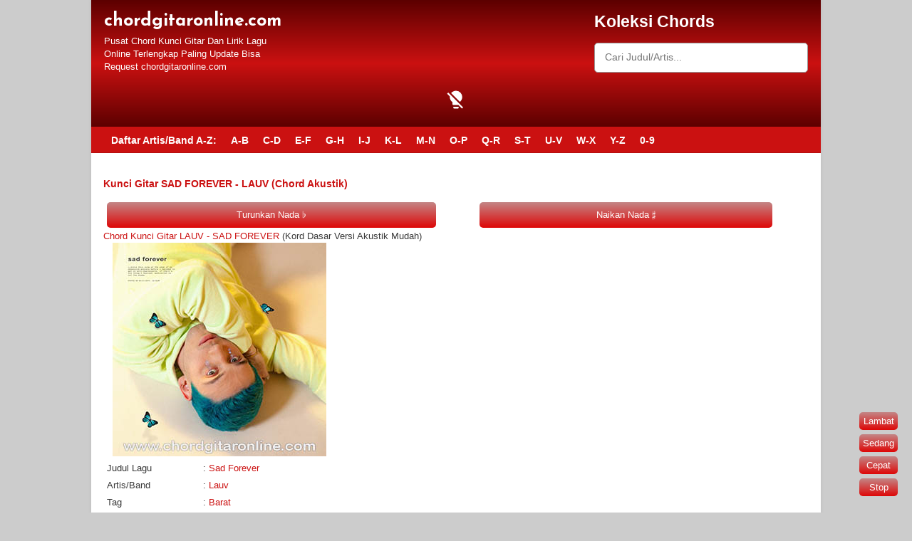

--- FILE ---
content_type: text/html; charset=UTF-8
request_url: https://www.chordgitaronline.com/2019/06/kunci-gitar-sad-forever-lauv-chord.html
body_size: 55571
content:
<!DOCTYPE html>
<html class='v2' dir='ltr' xmlns='http://www.w3.org/1999/xhtml' xmlns:b='http://www.google.com/2005/gml/b' xmlns:data='http://www.google.com/2005/gml/data' xmlns:expr='http://www.google.com/2005/gml/expr'>
<head>
<link href='https://www.blogger.com/static/v1/widgets/335934321-css_bundle_v2.css' rel='stylesheet' type='text/css'/>
<!-- [ Meta Tag SEO ] -->
<meta charset='utf-8'/>
<meta content='width=device-width, initial-scale=1' name='viewport'/>
<meta content='blogger' name='generator'/>
<meta content='text/html; charset=UTF-8' http-equiv='Content-Type'/>
<script async='async' crossorigin='anonymous' src='https://pagead2.googlesyndication.com/pagead/js/adsbygoogle.js?client=ca-pub-4599714857873771'></script>
<!-- Google tag (gtag.js) -->
<!-- Google tag (gtag.js) -->
<script async='async' src='https://www.googletagmanager.com/gtag/js?id=G-FEQSHQLSP0'></script>
<script>
  window.dataLayer = window.dataLayer || [];
  function gtag(){dataLayer.push(arguments);}
  gtag('js', new Date());

  gtag('config', 'G-FEQSHQLSP0');
</script>
<link href='http://www.blogger.com/openid-server.g' rel='openid.server'/>
<link href='https://www.chordgitaronline.com/' rel='openid.delegate'/>
<link href='https://www.chordgitaronline.com/2019/06/kunci-gitar-sad-forever-lauv-chord.html' rel='canonical'/>
<title>Kunci Gitar SAD FOREVER - LAUV (Chord Akustik) - chordgitaronline.com</title>
<meta content='Kunci Gitar SAD FOREVER - LAUV (Lirik & Chord Lagu Barat) 
[Verse]
C
Daydream
                  Am
Life feels like a daydream
                     F
And I just wish that I could wake up
                 G
I just wish that I could wake up
C                        Am
My mind, whispers in the nightime
              F
Voices always keeping me up
                G
Telling me that I should give up' name='description'/>
<script type='application/ld+json'>{ "@context": "http://schema.org", "@type": "WebSite", "url": "https://www.chordgitaronline.com/", "potentialAction": { "@type": "SearchAction", "target": "https://www.chordgitaronline.com/?q={search_term}", "query-input": "required name=search_term" } }</script>
<meta content='Kunci Gitar SAD FOREVER - LAUV (Chord Akustik), chordgitaronline.com: Kunci Gitar SAD FOREVER - LAUV (Chord Akustik), chordgitaronline.com' name='keywords'/>
<link href='https://www.chordgitaronline.com/feeds/posts/default' rel='alternate' title='chordgitaronline.com - Atom' type='application/atom+xml'/>
<link href='https://www.chordgitaronline.com/feeds/posts/default?alt=rss' rel='alternate' title='chordgitaronline.com - RSS' type='application/rss+xml'/>
<link href='http://www.blogger.com/feeds/566140037803896058/posts/default' rel='alternate' title='chordgitaronline.com - Atom' type='application/atom+xml'/>
<link href='https://blogger.googleusercontent.com/img/b/R29vZ2xl/AVvXsEgS2bA8yzVCto1m6JhuKHE54Ay7snFrBXrCJG3xpzVIR9UIlWLEeMHDwdgrrZAt-4sM8gFZ-p_coSZDFpYqMVGzBWPgPib0VRzjf8I7Cpm2MJLy7xTSlj4V1U4PshCR54q1gpzvfj8dXnA/s72-c/Kunci+Chord+Gitar+Sad+Forever+Lauv.jpg' rel='image_src'/>
<link href='/favicon.ico' rel='icon' type='image/x-icon'/>
<link href='https://plus.google.com/xxxxx/posts' rel='publisher'/>
<link href='https://plus.google.com/xxxxx/about' rel='author'/>
<link href='https://plus.google.com/xxxxx' rel='me'/>
<link href='https://www.chordgitaronline.com/2019/06/kunci-gitar-sad-forever-lauv-chord.html' hreflang='id' rel='alternate'/>
<link href='https://www.chordgitaronline.com/2019/06/kunci-gitar-sad-forever-lauv-chord.html' hreflang='x-default' rel='alternate'/>
<meta content='CauIoe45qUoIUHaBp5wja7RzcMAHdf94T3lAT9t5Zj0' name='google-site-verification'/>
<meta content='F92B57B3B25CAB448E6E4B4154C2EA02' name='msvalidate.01'/>
<meta content='xxxxx' name='alexaVerifyID'/>
<meta content='Indonesia' name='geo.placename'/>
<meta content='TioDp' name='Author'/>
<meta content='general' name='rating'/>
<meta content='id' name='geo.country'/>
<!-- [ Social Media Meta Tag ] -->
<meta content='chordgitaronline.com: Kunci Gitar SAD FOREVER - LAUV (Chord Akustik)' property='og:title'/>
<meta content='article' property='og:type'/>
<meta content='https://www.chordgitaronline.com/2019/06/kunci-gitar-sad-forever-lauv-chord.html' property='og:url'/>
<meta content='Kunci Gitar SAD FOREVER - LAUV (Lirik & Chord Lagu Barat) 
[Verse]
C
Daydream
                  Am
Life feels like a daydream
                     F
And I just wish that I could wake up
                 G
I just wish that I could wake up
C                        Am
My mind, whispers in the nightime
              F
Voices always keeping me up
                G
Telling me that I should give up' property='og:description'/>
<meta content='chordgitaronline.com' property='og:site_name'/>
<meta content='548020558873274' property='fb:app_id'/>
<meta content='512838829069120' property='fb:admins'/>
<meta content='en_US' property='og:locale'/>
<meta content='en_GB' property='og:locale:alternate'/>
<meta content='id_ID' property='og:locale:alternate'/>
<meta content='summary' name='twitter:card'/>
<meta content='chordgitaronline.com: Kunci Gitar SAD FOREVER - LAUV (Chord Akustik)' name='twitter:title'/>
<meta content='xxxxx' name='twitter:site'/>
<meta content='xxxxx' name='twitter:creator'/>
<!-- [ END Meta Tag SEO end] -->
<style type='text/css'>@font-face{font-family:'Consolas';font-style:normal;font-weight:400;font-display:swap;src:url(//fonts.gstatic.com/l/font?kit=X7nm4bA-A_-9jbjWaza9xMnLGADx&skey=3d1eb1871fcc58a1&v=v20)format('woff2');unicode-range:U+0000-00FF,U+0131,U+0152-0153,U+02BB-02BC,U+02C6,U+02DA,U+02DC,U+0304,U+0308,U+0329,U+2000-206F,U+20AC,U+2122,U+2191,U+2193,U+2212,U+2215,U+FEFF,U+FFFD;}@font-face{font-family:'Cousine';font-style:normal;font-weight:700;font-display:swap;src:url(//fonts.gstatic.com/s/cousine/v29/d6lNkaiiRdih4SpP9Z8K2TTM0vJmjmVJOA.woff2)format('woff2');unicode-range:U+0460-052F,U+1C80-1C8A,U+20B4,U+2DE0-2DFF,U+A640-A69F,U+FE2E-FE2F;}@font-face{font-family:'Cousine';font-style:normal;font-weight:700;font-display:swap;src:url(//fonts.gstatic.com/s/cousine/v29/d6lNkaiiRdih4SpP9Z8K2T3M0vJmjmVJOA.woff2)format('woff2');unicode-range:U+0301,U+0400-045F,U+0490-0491,U+04B0-04B1,U+2116;}@font-face{font-family:'Cousine';font-style:normal;font-weight:700;font-display:swap;src:url(//fonts.gstatic.com/s/cousine/v29/d6lNkaiiRdih4SpP9Z8K2TXM0vJmjmVJOA.woff2)format('woff2');unicode-range:U+1F00-1FFF;}@font-face{font-family:'Cousine';font-style:normal;font-weight:700;font-display:swap;src:url(//fonts.gstatic.com/s/cousine/v29/d6lNkaiiRdih4SpP9Z8K2TrM0vJmjmVJOA.woff2)format('woff2');unicode-range:U+0370-0377,U+037A-037F,U+0384-038A,U+038C,U+038E-03A1,U+03A3-03FF;}@font-face{font-family:'Cousine';font-style:normal;font-weight:700;font-display:swap;src:url(//fonts.gstatic.com/s/cousine/v29/d6lNkaiiRdih4SpP9Z8K2TvM0vJmjmVJOA.woff2)format('woff2');unicode-range:U+0307-0308,U+0590-05FF,U+200C-2010,U+20AA,U+25CC,U+FB1D-FB4F;}@font-face{font-family:'Cousine';font-style:normal;font-weight:700;font-display:swap;src:url(//fonts.gstatic.com/s/cousine/v29/d6lNkaiiRdih4SpP9Z8K2TbM0vJmjmVJOA.woff2)format('woff2');unicode-range:U+0102-0103,U+0110-0111,U+0128-0129,U+0168-0169,U+01A0-01A1,U+01AF-01B0,U+0300-0301,U+0303-0304,U+0308-0309,U+0323,U+0329,U+1EA0-1EF9,U+20AB;}@font-face{font-family:'Cousine';font-style:normal;font-weight:700;font-display:swap;src:url(//fonts.gstatic.com/s/cousine/v29/d6lNkaiiRdih4SpP9Z8K2TfM0vJmjmVJOA.woff2)format('woff2');unicode-range:U+0100-02BA,U+02BD-02C5,U+02C7-02CC,U+02CE-02D7,U+02DD-02FF,U+0304,U+0308,U+0329,U+1D00-1DBF,U+1E00-1E9F,U+1EF2-1EFF,U+2020,U+20A0-20AB,U+20AD-20C0,U+2113,U+2C60-2C7F,U+A720-A7FF;}@font-face{font-family:'Cousine';font-style:normal;font-weight:700;font-display:swap;src:url(//fonts.gstatic.com/s/cousine/v29/d6lNkaiiRdih4SpP9Z8K2TnM0vJmjmU.woff2)format('woff2');unicode-range:U+0000-00FF,U+0131,U+0152-0153,U+02BB-02BC,U+02C6,U+02DA,U+02DC,U+0304,U+0308,U+0329,U+2000-206F,U+20AC,U+2122,U+2191,U+2193,U+2212,U+2215,U+FEFF,U+FFFD;}@font-face{font-family:'GFS Neohellenic';font-style:normal;font-weight:400;font-display:swap;src:url(//fonts.gstatic.com/s/gfsneohellenic/v27/8QIRdiDOrfiq0b7R8O1Iw9WLcY5jJqJOwaYTUv1X.woff2)format('woff2');unicode-range:U+1F00-1FFF;}@font-face{font-family:'GFS Neohellenic';font-style:normal;font-weight:400;font-display:swap;src:url(//fonts.gstatic.com/s/gfsneohellenic/v27/8QIRdiDOrfiq0b7R8O1Iw9WLcY5jKaJOwaYTUv1X.woff2)format('woff2');unicode-range:U+0370-0377,U+037A-037F,U+0384-038A,U+038C,U+038E-03A1,U+03A3-03FF;}@font-face{font-family:'GFS Neohellenic';font-style:normal;font-weight:400;font-display:swap;src:url(//fonts.gstatic.com/s/gfsneohellenic/v27/8QIRdiDOrfiq0b7R8O1Iw9WLcY5jJaJOwaYTUv1X.woff2)format('woff2');unicode-range:U+0102-0103,U+0110-0111,U+0128-0129,U+0168-0169,U+01A0-01A1,U+01AF-01B0,U+0300-0301,U+0303-0304,U+0308-0309,U+0323,U+0329,U+1EA0-1EF9,U+20AB;}@font-face{font-family:'GFS Neohellenic';font-style:normal;font-weight:400;font-display:swap;src:url(//fonts.gstatic.com/s/gfsneohellenic/v27/8QIRdiDOrfiq0b7R8O1Iw9WLcY5jKqJOwaYTUg.woff2)format('woff2');unicode-range:U+0000-00FF,U+0131,U+0152-0153,U+02BB-02BC,U+02C6,U+02DA,U+02DC,U+0304,U+0308,U+0329,U+2000-206F,U+20AC,U+2122,U+2191,U+2193,U+2212,U+2215,U+FEFF,U+FFFD;}@font-face{font-family:'Josefin Sans';font-style:normal;font-weight:700;font-display:swap;src:url(//fonts.gstatic.com/s/josefinsans/v34/Qw3PZQNVED7rKGKxtqIqX5E-AVSJrOCfjY46_N_XbMlhLybpUVzEEaq2.woff2)format('woff2');unicode-range:U+0102-0103,U+0110-0111,U+0128-0129,U+0168-0169,U+01A0-01A1,U+01AF-01B0,U+0300-0301,U+0303-0304,U+0308-0309,U+0323,U+0329,U+1EA0-1EF9,U+20AB;}@font-face{font-family:'Josefin Sans';font-style:normal;font-weight:700;font-display:swap;src:url(//fonts.gstatic.com/s/josefinsans/v34/Qw3PZQNVED7rKGKxtqIqX5E-AVSJrOCfjY46_N_XbMhhLybpUVzEEaq2.woff2)format('woff2');unicode-range:U+0100-02BA,U+02BD-02C5,U+02C7-02CC,U+02CE-02D7,U+02DD-02FF,U+0304,U+0308,U+0329,U+1D00-1DBF,U+1E00-1E9F,U+1EF2-1EFF,U+2020,U+20A0-20AB,U+20AD-20C0,U+2113,U+2C60-2C7F,U+A720-A7FF;}@font-face{font-family:'Josefin Sans';font-style:normal;font-weight:700;font-display:swap;src:url(//fonts.gstatic.com/s/josefinsans/v34/Qw3PZQNVED7rKGKxtqIqX5E-AVSJrOCfjY46_N_XbMZhLybpUVzEEQ.woff2)format('woff2');unicode-range:U+0000-00FF,U+0131,U+0152-0153,U+02BB-02BC,U+02C6,U+02DA,U+02DC,U+0304,U+0308,U+0329,U+2000-206F,U+20AC,U+2122,U+2191,U+2193,U+2212,U+2215,U+FEFF,U+FFFD;}</style>
<style id='page-skin-1' type='text/css'><!--
/*
-----------------------------------------------
Blogger Template Style
Name             : ZTN MUSIC A.2.2.v
Versi            : A.2.2.0.v
Designer         : ZTN CODE
Setting Template : https://ztncoding.blogspot.com/p/setting-template-ztn-music.html
update artikel   : https://ztncoding.blogspot.com/p/cara-membuat-artikel-chord-gitar.html
----------------------------------------------- */
/* Variable definitions
====================
<Variable name="keycolor" description="Main Color" type="color" default="#117AC9"/>
<Group description="Page Text" selector="body">
<Variable name="body.font" description="Font" type="font"
default="normal normal 13px Arial, sans-serif"/>
<Variable name="body.text.color" description="Main Text Color" type="color" default="#333333"/>
</Group>
<Group description="Tombol Transpose" selector=".tomboltrans">
<Variable name="tomboltrans.font" description="Text style and size" type="font" default="bold 13px Cousine"/>
<Variable name="tomboltrans.text.color" description="Transpose Text Color" type="color" default="#ffffff"/>
<Variable name="tomboltrans.background.color" description="Background Color" type="color" default="#117AC9"/>
<Variable name="tomboltrans.hover.color" description="Hover Color" type="color" default="#2b2f38"/>
</Group>
<Group description="Chord Text" selector="wchord">
<Variable name="chord.font" description="Style Text Chord" type="font" default="normal 13px Monospace"/>
<Variable name="chord.text.color" description="Chord Text Color" type="color" default="#117AC9"/>
</Group>
<Group description="Style Text Postingan" selector="pre">
<Variable name="pre.font" description="Text style and size" type="font" default="normal 13px Monospace"/>
<Variable name="pre.text.color" description="Main Text Color" type="color" default="#000000"/>
</Group>
<Group description="Links" selector=".main-outer">
<Variable name="link.color" description="Link Color" type="color" default="#117AC9"/>
<Variable name="link.visited.color" description="Visited Color" type="color" default="#117AC9"/>
<Variable name="link.hover.color" description="Hover Color" type="color" default="#2b2f38"/>
</Group>
<Group description="Body Backgrounds" selector=".body-fauxcolumns-outer">
<Variable name="body.background.color" description="Outer Background" type="color" default="#dddddd"/>
</Group>
<Group description="Wrapper Backgrounds" selector="#wrapper">
<Variable name="wrapper.background.color" description="Wrapper Background" type="color" default="#ffffff"/>
</Group>
<Group description="Header Background" selector="#header-wrapper">
<Variable name="header.background.color" description="Header Background" type="color" default="#117AC9"/>
<Variable name="header.border.color" description="Border Color" type="color" default="#117AC9"/>
</Group>
<Variable name="body.background" description="Body Background" type="background"
color="#cccccc" default="$(color) none repeat scroll top left"/>
<Variable name="body.background.override" description="Body Background Override" type="string" default=""/>
<Group description="Blog Title" selector=".header h1.title, .header p.title">
<Variable name="header.font" description="Font" type="font"
default="normal bold 16px Arial, sans-serif"/>
<Variable name="header.text.color" description="Title Color" type="color" default="#ffffff" />
<Variable name="header.text.color.hover" description="Hover Color" type="color" default="#cccccc" />
</Group>
<Group description="Blog Description" selector=".header .description">
<Variable name="description.text.color" description="Description Color" type="color"
default="#ffffff" />
</Group>
<Group description="Style Pesan" selector="#pesan">
<Variable name="pesan.font" description="Font" type="font" default="normal 11px Arial, sans-serif"/>
<Variable name="pesan.text.color" description="Header Background" type="color" default="#000000"/>
</Group>
<Group description="Post Title" selector="h2.post-title">
<Variable name="post.title.font" description="Font" type="font"
default="normal bold 14px Arial, Helvetica, FreeSans, sans-serif"/>
<Variable name="post.title.color" description="Text Color" type="color" default="#117AC9"/>
</Group>
<Group description="Post Author" selector=".post-label-block .profile-block">
<Variable name="post.profile.background.color" description="Background Color" type="color"
default="#A2A2A2"/>
<Variable name="post.profile.color" description="Text Color" type="color"
default="#ffffff"/>
</Group>
<Group description="Post Date" selector=".post-label-block .date-block">
<Variable name="post.date.background.color" description="Background Color" type="color"
default="#117AC9"/>
<Variable name="post.date.color" description="Text Color" type="color"
default="#ffffff"/>
</Group>
<Group description="Post Lebel" selector=".post-label-block .label-block">
<Variable name="post.label.background.color" description="Background Color" type="color"
default="#ffffff"/>
<Variable name="post.label.color" description="Text Color" type="color"
default="#ffffff"/>
</Group>
<Group description="Sidebar Title" selector=".sidebar h2">
<Variable name="widget.title.background.color" description="Background Color" type="color" default="#117AC9"/>
<Variable name="widget.title.font" description="Title Font" type="font"
default="bold normal 11px Arial, sans-serif"/>
<Variable name="widget.title.text.color" description="Title Color" type="color" default="#ffffff"/>
</Group>
<Group description="Sidebar Title Border" selector=".sidebar h2">
<Variable name="sidebar.title.border.top.color" description="Border Top Color" type="color" default="#3690D4"/>
<Variable name="sidebar.title.border.bottom.color" description="Border Bottom Color" type="color" default="#0F6DB3"/>
</Group>
<Group description="Navigation Menu" selector="#nav">
<Variable name="navigation.menu.font" description="Font" type="font"
default="bold normal 11px Arial, sans-serif"/>
<Variable name="menu.background.color" description="Background Color" type="color" default="#117AC9"/>
<Variable name="menu.navigation.text.color" description="Text Color" type="color" default="#ffffff"/>
<Variable name="menu.navigation.hover.color" description="Hover Color" type="color" default="#333333"/>
</Group>
<Group description="Navigation Menu Border" selector="#nav">
<Variable name="menu.border.top.color" description="Border Top Color" type="color" default="#117AC9"/>
<Variable name="menu.border.bottom.color" description="Border Bottom Color" type="color" default="#0F6DB3"/>
</Group>
<Group description="Footer" selector="#footer-wrapper">
<Variable name="footer.font" description="Font" type="font"
default="normal normal 11px Arial, sans-serif"/>
<Variable name="footer.background.color" description="Background Color" type="color" default="#000000"/>
<Variable name="footer.color" description="Footer Color" type="color" default="#ffffff"/>
<Variable name="footer.border.color" description="Border Color" type="color" default="#000000"/>
</Group>
*/
html,body,div,span,applet,object,iframe,h1,h2,h3,h4,h5,h6,p,blockquote,pre,a,abbr,acronym,address,big,cite,code,del,dfn,em,img,ins,kbd,q,s,samp,small,strike,strong,sub,sup,tt,var,b,u,i,center,dl,dt,dd,ol,ul,li,fieldset,form,label,legend,table,caption,tbody,tfoot,thead,tr,th,td,article,aside,canvas,details,embed,figure,figcaption,footer,header,hgroup,menu,nav,output,ruby,section,summary,time,mark,audio,video{margin:0;padding:0;border:0;font-size:100%;font:inherit;vertical-align:baseline;}/* HTML5 display-role reset for older browsers */article,aside,details,figcaption,figure,footer,header,hgroup,menu,nav,section{display:block;}body{line-height:1;display:block;}*{margin:0;padding:0;}html{display:block;}ol,ul{list-style:none;}blockquote,q{quotes:none;}blockquote:before,blockquote:after,q:before,q:after{content:&#39;&#39;;content:none;}table{border-collapse:collapse;border-spacing:0;}
/* FRAMEWORK */
.section, .widget {
margin: 0 0 0 0;
}
.navbar, .blog-feeds, .feed-links, #backlinks-container {
display:none;
}
strong,b{font-weight:bold;
}
cite,em,i{font-style:italic;
}
a:link{color:#cb1111;text-decoration:none;outline:none;transition:all 0.5s;-moz-transition:all 0.5s;-webkit-transition:all 0.5s;
}
a:visited{color:#cb1111;text-decoration:none;
}
a:hover{color:#3d332f;text-decoration:none;
}
a img{border:none;border-width:0;outline:none;
}
abbr,acronym{border-bottom:1px dotted;cursor:help;
}
sup,sub{vertical-align:baseline;position:relative;top:-.4em;font-size:86%;
}
sub{top:.4em;}small{font-size:86%;
}
kbd{font-size:80%;border:1px solid #999;padding:2px 5px;border-bottom-width:2px;border-radius:3px;
}
mark{background-color:#ffce00;color:black;
}
p,blockquote,figure,hr,form,ol,ul,dl{margin:1.2em 0;
}
hr{height:1px;border:none;background-color:#666;
}
/* heading */
h1,h2,h3,h4,h5,h6{font-weight:bold;line-height:normal;margin:0 0 0.6em;
}
h1{font-size:200%
}
h2{font-size:180%
}
h3{font-size:160%
}
h4{font-size:140%
}
h5{font-size:120%
}
h6{font-size:100%
}
/* list */
ol,ul,dl{margin:.5em 0em .5em 3em
}
ol{list-style:decimal outside
}
ul{list-style:disc outside
}
li{margin:.5em 0
}
dt{font-weight:bold
}
dd{margin:0 0 .5em 2em
}
/* form */
input,button,select,textarea{font:inherit;font-size:100%;line-height:normal;vertical-align:baseline;
}
textarea{display:block;-webkit-box-sizing:border-box;-moz-box-sizing:border-box;box-sizing:border-box;
}
/* code blockquote */
code{font-family:&quot;Courier New&quot;,Courier,Monospace;color:inherit;
}
pre {font:normal normal 13px Consolas;color:#000000;line-height: 1.3;margin-bottom: 2em;padding: 0;letter-spacing: .2px;white-space: pre-wrap;
}
blockquote{background:#f8f8f8;margin-left:2em;margin-right:2em;border-left:4px solid #ccc;padding:1em 1em;font-style:italic;
}
/* table */
.post-body table[border=&quot;1&quot;] th, .post-body table[border=&quot;0&quot;] td, .post-body table[border=&quot;1&quot;] caption{border:0px solid;padding:.0em .0em;text-align:left;vertical-align:top;
}
.post-body table.tr-caption-container {border:0px solid #e5e5e5;
}
.post-body th{font-weight:bold;
}
.post-body table[border=&quot;1&quot;] caption{border:none;font-style:italic;
}
.post-body table{background:transparent;
}
.post-body td, .post-body th{vertical-align:top;font-size:13px;padding:3px 5px;border:0px solid #e5e5e5;
}
.post-body th{background:#eee;
}
.post-body table.tr-caption-container td {background:#f6f6f6;border:none;padding:8px;
}
.post-body img {max-width:100%;height:auto;
}
.post-body img, .post-body table.tr-caption-container {max-width:100%;height:auto;
}
.post-body .separator img {max-width:92%;height:auto;
}
.post-body td.tr-caption {color:#666;font-size:80%;padding:0px 8px 8px !important;
}
img {
max-width:100%;
height:auto;
border:0;
}
table {
max-width:100%;
}
.clear {
clear:both;
}
.clear:after {
visibility:hidden;
display:block;
font-size:0;
content:" ";
clear:both;
height:0;
}
body {
background:#cccccc none repeat scroll top left;
margin:0 0 0 0;
padding:0 0 0 0;
color:#373737;
font:normal normal 13px Arial, Tahoma, Helvetica, FreeSans, sans-serif;
text-align:left;
}
/* WRAPPER */
#wrapper {
background:#ffffff;
max-width:1024px;
margin:0 auto;
padding:0;
box-shadow:0px 0px 5px rgba(30, 30, 30, 0.08);
}
/* HEADER WRAPPER */
#header-wrapper {
background:linear-gradient(180deg, #5c0000, #cb1111, #5c0000) repeat-x top center;
margin:0 auto;
padding:17px 18px 12px;
overflow:hidden;
color:#ffffff;
border-bottom:1px solid #cb1111;
}
#header-wrapper a img, .banner950-top a img {
display:block;
}
.header {
float:left;
max-width:250px;
width:100%;
margin:0 0;
}
.header img {
max-width:250px;
height:auto;
}
.header h1.title,.header p.title {
font:normal bold 25px Josefin Sans;
margin:0 0 0 0
}
.header .description {
color:#ffffff;
margin:0.5em 0 0;
padding:0px 0px 0px 0px;
}
.header a {
color:#ffffff;
}
.header a:hover {
color:#cccccc;
}
.searchztn {
float:right;
max-width:300px;
width:100%;
margin:0 0;
}
/* MENU NAVIGATION */
#nav {
font:normal bold 100% Cousine;
background:#cb1111;
border-top: 1px solid #cb1111;
border-bottom:1px solid #b50f10;
margin:0 auto;
padding:0 0;
text-transform:none;
display:inline-block;
max-width:1024px;
width:100%;
}
#nav ul#menu {
float:left;
font-size:14px;
font-family: arial;
margin:0px 0px 0px 18px;
padding:0px 0px;
height:34px;
}
#nav li {
margin:0px 0px;
padding:0px 0px;
float:left;
display:inline;
list-style:none;
position:relative;
}
#nav li > a {
display:block;
padding:0 10px;
margin:3px 0;
line-height:28px;
text-decoration:none;
color:#ffffff;
}
#nav li li > a {
display:block;
padding:0 10px;
margin:0 0;
line-height:24px;
text-decoration:none;
color:#ffffff;
}
#nav li:hover > a, #nav a:hover {
background-color:#373737;
}
#nav li ul {
background:#555;
margin:0 0;
width:170px;
height:auto;
position:absolute;
top:31px;
left:0px;
z-index:10;
display:none;
}
#nav li li {
display:block;
float:none;
}
#nav li:hover > ul {
display:block;
}
#nav li ul ul {
left:100%;
top:0px;
}
.banner950-top, .banner950-bottom {
padding:0 18px;
}
.banner950-top h2, .banner950-bottom h2{
display:none;
}
.banner950-top .widget-content {
margin:6px 0 0;
max-width:9508px;
overflow:hidden;
}
.banner950-bottom .widget-content {
margin:6px 0;
max-width:950px;
overflow:hidden;
}
/* CONTENT WRAPPER */
#content-wrapper {
position:relative;
margin:0 auto;
padding:0 18px;
overflow:hidden;
word-wrap:break-word;
}
/* POST WRAPPER */
#post-wrapper {
float:left;
width:100%;
margin:12px -300px 12px 0;
}
.post-container {
margin:0 312px 0 0;
max-width:100%;
}
.breadcrumbs {
font-size:11px;
color:#666;
padding:0 0 5px;
margin:0 0 12px;
border-bottom:1px dotted #ddd;
}
.post {
border-bottom:1px solid #ccc;
margin:0;
padding: 8px 5px 0;
overflow:hidden;
}
.post-body {
line-height: 1.4;
}
h2.post-title, h1.post-title {
font:normal bold 14px Arial, Helvetica, FreeSans, sans-serif;
}
h1.post-title {
margin-bottom:15px;
}
h2.post-title a, h1.post-title a, h2.post-title, h1.post-title {
color:#cb1111;
}
h2.post-title a:hover, h1.post-title a:hover {
color:#cb1111;
}
.post-author {
color:#999;
font-style:italic;
margin:15px 0 0;
font-size:11px;
font-weight:bold;
}
.post-author a {
color:#999;
}
.post-author a:hover {
border-bottom:1px dotted #ddd;
}
/* SIDEBAR WRAPPER */
#sidebar-wrapper {
float:right;
width:300px;
margin:12px 0;
}
.sidebar-container {
margin:0 0;
}
.sidebar h2 {
font:bold normal 11px Arial, sans-serif;
background: #cb1111;
color:#ffffff;
margin:0;
padding:4px 8px;
text-align: center;
border-radius: 0;
text-transform:uppercase;
border-top: 1px solid #d43737;
border-bottom:1px solid #b50f10;
}
.sidebar .widget {
padding:0 0 10px;
}
.sidebar ul, .sidebar ol {
list-style-type:none;
margin:0 0 0 0;
padding:0 0 0 0;
}
.sidebar li:nth-child(odd) {
background: #fff;
}
.sidebar li:nth-child(even) {
background: #f8f8f8;
}
.post-summary h3 {
font-size: 13px;
font-weight: 100;
}
/* label */
.label-size-1,.label-size-2,.label-size-3,.label-size-4,.label-size-5 {
font-size:100%;
filter:alpha(100);
opacity:10
}
.cloud-label-widget-content{
text-align:left
}
.label-size{
display:block;
float:left;
background:#89C237;
margin:0 3px 3px 0;
color:#eee;
font-size:11px;
text-transform:uppercase;
font-weight:bold;
}
.label-size a,.label-size span{
display:inline-block;
color:#fff;
padding:2px 3px;
}
.label-size:hover{
background:#333333
}
.label-count {
white-space:nowrap;
padding-right:3px;
margin-left:-3px;
}
.label-size {
line-height:1.2
}
/* popular post */
.PopularPosts .item-thumbnail{
margin:0 6px 6px 0;
display:inline;
padding:6px;
border:1px solid #e5e5e5;
}
.PopularPosts .item-thumbnail a img{
height:40px;
width:40px;
display:block;
margin:0;
padding:0;
}
.PopularPosts .widget-content ul li{
padding:8px 6px 8px 6px !important;
border: 1px solid #f8f8f8;
}
.PopularPosts .item-title{
font-weight:bold;
}
.PopularPosts .item-snippet {
font-size:10px;
color:#666;
}
.profile-img {
display:inline;
opaciry:10;
margin:0 6px 3px 0;
}
/* link list lagu */
.LinkList {
clear: both;
font-size: 14px;
margin-bottom: 10px;
}
.LinkList .widget-content ul li {border: 1px solid #f8f8f8;}
.LinkList li:nth-child(odd) {
background: #fff;
list-style: none;
padding: 7px;
}
.LinkList li:nth-child(even) {
background: #f8f8f8;
list-style: none;
padding: 7px;
}
.LinkList h2 {
font:bold normal 11px Arial, sans-serif;
background:#cb1111;
color:#ffffff;
margin:0;
padding:4px 8px;
text-transform:uppercase;
border-top: 1px solid #d43737;
border-bottom:1px solid #b50f10;
}
.widget ul {padding: 0;}
/* ==== Related Post Widget Start ==== */
#related-post {
width:100%;
margin:2px 0;
}
.related-post h5 {
font-family: arial;
color: #fff;
width: 100%;
height: 20px;
padding: 5px;
background: #cb1111;
text-align: center;
border-radius: 0;
font-weight:bold;
margin:0px 0px -6px 0px;
}
.related-post li {
color: #2c3e50;
text-indent: 0;
line-height: 2.4em;
border: 1px solid #f8f8f8;
margin: 0;
padding: 8px 10px 8px 10px;
}
.related-post li:nth-child(odd) {
background: #fff;
margin: 0;
}
.related-post li:nth-child(even) {
background: #f8f8f8;
margin: 0;
}
.widget .post-body ul {
padding:0;
margin: .5em 0;
line-height: 1.4;
}
.related-post ul {
list-style: circle;
margin:0;
padding:0;}
#pesan{font:normal normal 16px GFS Neohellenic;color:#373737;margin-bottom:10px;text-align:justify;}
#pesan-main{margin-top:10px;padding:4px 8px;background:#cb1111;font:bold normal 11px Arial, sans-serif;color:#ffffff;}
#licensekey{display:none!important}
#search-box {position: relative;width: 100%;margin: 0;} #search-form {height: 40px;border: 1px solid #999;-webkit-border-radius: 5px; -moz-border-radius: 5px;border-radius: 5px;background-color: #fff;overflow: hidden;} #search-text {font-size: 14px;color: #ddd; border-width: 0;background: transparent;} #search-box input[type="text"] {width: 90%; padding: 11px 0 12px 1em; color: #333; outline: none;}
/* DARK MODE */
.modedark{display:inline-block;margin-top:0;position:relative;left:0;top:0;z-index:999}.modedark svg{width:30px;height:30px;vertical-align:-5px;background-repeat:no-repeat!important;content:''}.modedark .check:checked~.NavMenu{opacity:1;visibility:visible;top:45px;min-width:200px;transition:.3s;z-index:2}.iconmode{cursor:pointer;display:block;padding:8px;background-position:center;transition:.5s linear}.iconmode:hover{border-radius:100px;background:radial-gradient(circle,transparent 2%,rgba(0,0,0,.2) 2%) center/15000% #000}.check,.modedark .check:checked~.iconmode .openmode,.modedark .iconmode .closemode{display:none}.modedark .check:checked~.iconmode .closemode,.modedark .iconmode .openmode{display:block}
/* Dark Mode */
.Night #wrapper {background: #292e38;}
.Night #HTML3 {background:#1d2129;}
.Night #footer-widget-container {background:#1d2129;}
.Night .share-this-pleaseeeee {background:#292e38;}
.Night #label-info-th {background:#1d2129;}
.Night body {background:#1d2129;}
.Night .post-body pre {color:#cccccc}
.Night #share-button {color:#cccccc;}
.Night #baca-juga h2 {color:#cccccc;background:#1d2129}
.Night .label-info-th a {color:#cccccc;background:#3d4658}
.Night li.recent-posts a{color:#cccccc}
.Night .recent-posts-title h2{color:#cccccc}
.Night .Recent_Post .recent-post span.title a{color:#cccccc}
.Night span.title a .Recent_Post .recent-post {color:#cccccc;background:#1d2129}
.Night .Recent_Post .recent-post .widget-content {color:#cccccc;background:#1d2129}
.Night .post-info {color:#cccccc}
.Night {background:#1d2129;}
.Night h2.post-title a:hover {color:#ffffff}
.Night ul.nav-social {color:#1d2129}
.Night .post-snippet {color:#cccccc}
.Night #ignielNewsletter {background:#292e38;}
.Night #Label1{background:#292e38;}
.Night .post{background:#292e38;border-bottom-color: #252a33;}
.Night .sidebar li:nth-child(odd) {background:transparent;}
.Night .sidebar li:nth-child(even) {background: #1d2129;}
.Night .related-post li:nth-child(odd) {background:transparent;}
.Night .related-post li:nth-child(even) {background: #1d2129;}
.Night .related-post li{border:1px solid #1d2129;}
.Night .PopularPosts .widget-content ul li {border: 1px solid #1d2129;}
.Night .latest-post-title h2{background:#292e38;border-bottom-color: #313640;}
.Night .newspaptext{color:#9e9e9e}
.Night .PopularPosts h2 span{color:#9e9e9e}
.Night .list-label-widget-content ul li {border-bottom-color: #313640;}
.Night .LinkList .widget-content ul li {border:1px solid #1d2129;}
.Night .LinkList li:nth-child(odd) {background:transparent;}
.Night .LinkList li:nth-child(even) {background: #1d2129;}
.Night .img-thumbnail img {background: #252931 linear-gradient(to right, rgba(255, 255, 255, 0) 5%, rgb(49, 54, 64) 20%, rgba(255, 255, 255, 0) 30%);background-size: 800px 104px;}
.Night #footer-container{background:#12161f;}
.Night #footer-navmenu{background:#171b25;}
.Night .latest-post-title h2 {color:#b7b7b7;border-bottom-color: #313640;}
.Night .above-post-widget h2 {color:#b7b7b7;border-bottom-color: #313640;}
.Night .label-line::before{background: #1d2129;}
.Night .label-line-c::before {background: #333740;}
.Night a.showcontent:hover {background: #373a42;}
.Night a.showcontent{background: #292e38}
.Night .slider:before {background-color: #fff;}
.Night .z5 {background:#2b303a}
.Night .tinynav {background:#1d2129;color:#fff;}
.Night .tampilandepan {background:#2b303a;color:#cccccc;}
.Night #pesan {color:#cccccc;}
/* Tombol Share */
#share-button{margin:10px 0;padding:5px;overflow:hidden;border-radius:2px 30px;color:#000;}
#share-button p{font-weight:bold;float:left;display:block;padding:10px 5px 8px 8px!important;margin:0 3px 3px 0;}
#share-button a{position:relative;float:left;display:block;border-radius:1px 1px;color:#30c618;padding:5px 8px;margin:0 5px 3px;border-radius:10px;}
#share-button a:hover{top:2px; left:2px;}
#share-button a svg{width:24px; height:24px;}
#share-button a svg path{fill:#fff;}
/* Transpose Chord Gitar */
.tomboltrans {
background: linear-gradient(180deg, #c48686 0%, #de0707 100%);
color:#ffffff; /* Warna teks tombol */
padding: 10px; /* Padding tombol */
border: none; /* Menghilangkan border default */
border-radius: 5px; /* Sudut membulat */
font-size:bold 12px Arial, Tahoma, Helvetica, FreeSans, sans-serif; /* Ukuran font */
cursor: pointer; /* Menampilkan kursor pointer saat hover */
width:90%;
transition: background-color 0.3s ease, transform 0.2s ease; /* Transisi untuk efek hover */
}
.tomboltrans:hover {
linear-gradient(180deg, #eb8888, #8a0303); /* Warna latar saat hover */
transform: scale(1.05); /* Membesarkan tombol sedikit saat hover */
}
.tomboltrans:active {
transform: scale(0.95); /* Mengurangi ukuran tombol saat diklik */
}
wchord {
font:normal normal 13px Consolas;
color:#ff0000;
font-weight: 500px;
}
/* FOOTER WRAPPER */
#footer-wrapper {
background:#000000;
margin:0 auto;
padding:12px 18px;
overflow:hidden;
color:#ffffff;
font:normal normal 11px Arial, sans-serif;
border-top:1px solid #000000;
}
.footer-center {
text-align:center;
}
#footer-wrapper a {
color:#ffffff;
}
#footer-wrapper a:hover {
color:#cb1111;
}
.tinynav {
background:#fff;
display:none;
font-size: 15px;
margin:4px 0 4px 18px;
padding:6px;
border:none;
}
.tinynav option {
padding:0 4px;
}
@media only screen and (max-width:1280px) {
/* Hilangkan margin negatif dan setel ulang lebar */
#post-wrapper {
float:none; /* Mengatur float menjadi none untuk mencegah tampilan dua kolom */
width:100% !important;
margin:12px 0 !important; /* Setel margin dengan nilai positif */
}
/* Sesuaikan padding agar content-wrapper mengambil seluruh lebar */
#content-wrapper {
padding: 12px !important; /* Hilangkan padding untuk memastikan lebar penuh */
margin: 0 auto !important; /* Tetap center alignment */
max-width: 100% !important; /* Pastikan mengambil seluruh lebar */
}
.post-container {
margin: 0 !important; /* Hilangkan margin untuk memastikan tidak ada ruang kosong */
max-width: 100% !important; /* Pastikan post-container mengambil seluruh lebar */
}
#sidebar-wrapper {
width:100% !important;
max-width:100% !important;
float:none !important;
padding: 0;
margin: 0 !important;
}
}
@media only screen and (max-width:768px){
.header, .searchztn {
float:none;
max-width:100%;
}
.header {
margin:0 0 12px;
}
}
@media only screen and (max-width:640px){
.tinynav {
display: inline-block;
}
.serbaserbi {
left: 30px;
}
#menu {
display:none;
}
}
@media only screen and (max-width:480px){
#header-wrapper {
padding:17px 10px 12px;
}
.header, .searchztn {
text-align:center;
}
.serbaserbi {
left: 27px;
}
#content-wrapper, .banner950-top, .banner950-bottom {
padding:0 10px;
}
#post-wrapper, #sidebar-wrapper {
width:100%;
max-width:100%;
float:none;
margin:12px 0 12px 0;
}
.post-container {
margin:0 0 0 0;
}
#nav ul#menu {
margin:0px 0px 0px 10px;
}
#footer-wrapper {
padding:12px 10px;
text-align:center;
}
.footer-center {
margin:0 0 50px 0;
}
.tinynav {
margin: 5px;
width: 97%;
}
.comment .comment-thread.inline-thread .comment {
margin: 0 0 0 0 !important;
}
.related-post h5 {
height: 27px;
padding: 5px;
}
.related-post {
padding:0;
}
.comments .comments-content {
padding:0 8px !important;
}
.comments .comments-content .comment-thread ol {
margin:8px 0 !important;
}
}
@media screen and (max-width:320px){
.img-thumbnail {
width:70px;
height:70px;
margin:0 6px 3px 0;
}
.img-thumbnail img {
width:70px;
height:70px;
}
.serbaserbi {
left: 0;
}
}
/* VIEWPORT */
@-wekit-viewport{width:device-width;max-zoom:1;min-zoom:1}
@-moz-viewport{width:device-width;max-zoom:1;min-zoom:1}
@-ms-viewport{width:device-width;max-zoom:1;min-zoom:1}
@-o-viewport{width:device-width;max-zoom:1;min-zoom:1}
@viewport{width:device-width;max-zoom:1;min-zoom:1}
#scrollControl {
position: fixed;
bottom: 20px;
right: 20px;
z-index: 1000;
display: flex;
flex-direction: column;
}
#scrollControl button {
margin: 3px 0;
padding: 5px;
border: none;
background: linear-gradient(180deg, #c48686 0%, #de0707 100%);
color: white;
cursor: pointer;
border-radius: 5px;
transition: transform 0.3s;
}
#scrollControl button:hover {
transform: scale(1.3);
background: linear-gradient(180deg, #bf8a8a 0%, #870404 100%);
}
/* Style dasar untuk link tombol */
.request a {
display: inline-block;
padding: 5px 20px;
margin: 0;
background: linear-gradient(180deg, #c48686 0%, #de0707 100%);
color: white; /* Warna teks */
text-align: center;
text-decoration: none;
border-radius: 5px; /* Sudut membulat */
font-weight: bold;
}
/* Style saat link tombol di-hover */
.request a:hover {
background: linear-gradient(180deg, #bf8a8a 0%, #870404 100%);
transform: scale(1.1);
}
/* Style untuk teks di dalam tombol */
.request a b {
font-size: 12px;
color: white;
}
/* Media query untuk tampilan mobile */
@media (max-width: 600px) {
.request a {
padding: 5px 5px;
font-size: 12px;
}
}

--></style>
<style id='template-skin-1' type='text/css'><!--
/* CSS TATA LETAK */
body#layout {
padding: 50px 20px;
}
body#layout div.section {
background: #f3f3f3;
margin: 0px 15px 15px 0px;
padding: 0px;
border: none;
box-sizing: border-box;
}
body#layout .section h4 {
display: none;
}
body#layout .widget-content {
margin-top: 0;
}
body#layout #header-wrapper, body#layout #content-wrapper {
padding: 0 0 0 0;
width: 90%;
}
body#layout #nav {
display: none;
}
--></style>
<script src='https://cdnjs.cloudflare.com/ajax/libs/jquery/1.7.1/jquery.min.js'></script>
<script>
//<![CDATA[
(function(a,k,g){a.fn.tinyNav=function(l){var c=a.extend({active:"selected",header:"",indent:"- ",label:""},l);return this.each(function(){g++;var h=a(this),b="tinynav"+g,f=".l_"+b,e=a("<select/>").attr("id",b).addClass("tinynav "+b);if(h.is("ul,ol")){""!==c.header&&e.append(a("<option/>").text(c.header));var d="";h.addClass("l_"+b).find("a").each(function(){d+='<option value="'+a(this).attr("href")+'">';var b;for(b=0;b<a(this).parents("ul, ol").length-1;b++)d+=c.indent;d+=a(this).text()+"</option>"});
e.append(d);c.header||e.find(":eq("+a(f+" li").index(a(f+" li."+c.active))+")").attr("selected",!0);e.change(function(){k.location.href=a(this).val()});a(f).after(e);c.label&&e.before(a("<label/>").attr("for",b).addClass("tinynav_label "+b+"_label").append(c.label))}})}})(jQuery,this,0);
//]]>
</script>
<script>
// TinyNav.js
$(function () {
  $('#menu').tinyNav();
});
</script>
<noscript>
<style type='text/css'>
/* No Script */
body,html{overflow:hidden}
.noscript{background:#2599cf;color:#fff;padding:8% 0 0 0;position:fixed;bottom:0;left:0;top:0;right:0;z-index:1000;height:auto;-webkit-transform:translateZ(0);transform:translateZ(0);overflow:hidden}
.noscript p{margin:0;text-align:center;padding:0 20px 10px 20px;margin:auto;font-size:3rem;line-height:1.5;font-family:monospace;max-width:1010px;font-weight:500}
.noscript p span{color:#ffe88b;font-size:10rem;line-height:normal;font-weight:normal}
</style>
</noscript>
<link href='https://www.blogger.com/dyn-css/authorization.css?targetBlogID=566140037803896058&amp;zx=5d6344ff-5d74-43eb-b69c-c93a04b44d51' media='none' onload='if(media!=&#39;all&#39;)media=&#39;all&#39;' rel='stylesheet'/><noscript><link href='https://www.blogger.com/dyn-css/authorization.css?targetBlogID=566140037803896058&amp;zx=5d6344ff-5d74-43eb-b69c-c93a04b44d51' rel='stylesheet'/></noscript>
<meta name='google-adsense-platform-account' content='ca-host-pub-1556223355139109'/>
<meta name='google-adsense-platform-domain' content='blogspot.com'/>

</head>
<body class='loading'>
<!-- navbar menu start -->
<div class='navbar section' id='navbar'><div class='widget Navbar' data-version='1' id='Navbar1'><script type="text/javascript">
    function setAttributeOnload(object, attribute, val) {
      if(window.addEventListener) {
        window.addEventListener('load',
          function(){ object[attribute] = val; }, false);
      } else {
        window.attachEvent('onload', function(){ object[attribute] = val; });
      }
    }
  </script>
<div id="navbar-iframe-container"></div>
<script type="text/javascript" src="https://apis.google.com/js/platform.js"></script>
<script type="text/javascript">
      gapi.load("gapi.iframes:gapi.iframes.style.bubble", function() {
        if (gapi.iframes && gapi.iframes.getContext) {
          gapi.iframes.getContext().openChild({
              url: 'https://www.blogger.com/navbar/566140037803896058?po\x3d8385291144822743161\x26origin\x3dhttps://www.chordgitaronline.com',
              where: document.getElementById("navbar-iframe-container"),
              id: "navbar-iframe"
          });
        }
      });
    </script><script type="text/javascript">
(function() {
var script = document.createElement('script');
script.type = 'text/javascript';
script.src = '//pagead2.googlesyndication.com/pagead/js/google_top_exp.js';
var head = document.getElementsByTagName('head')[0];
if (head) {
head.appendChild(script);
}})();
</script>
</div></div>
<!-- navbar menu end -->
<!-- wrapper start -->
<div id='wrapper'>
<!-- header wrapper start -->
<header id='header-wrapper'>
<div class='header section' id='header'><div class='widget Header' data-version='1' id='Header1'>
<div id='header-inner'>
<div class='titlewrapper'>
<p class='title'>
<a href='https://www.chordgitaronline.com/'>chordgitaronline.com</a>
</p>
<div class='descriptionwrapper'>
<p class='description'><span>Pusat Chord Kunci Gitar Dan Lirik Lagu Online Terlengkap Paling Update Bisa Request chordgitaronline.com</span></p>
</div>
</div>
</div>
</div></div>
<div class='searchztn section' id='searchztn'><div class='widget HTML' data-version='2' id='HTML2'>
<h2 class='title'>Koleksi Chords</h2>
<div class='widget-content'>
<div id='search-box'> <form action='/search' id='search-form' method='get' target='_top'> <input id='search-text' name='q' placeholder='Cari Judul/Artis...' type='text'/></form></div>
</div>
</div></div>
<div class='clear'></div>
<!-- License Template, Jangan di hapus nanti blog anda tidak bisa di akses, untuk mengaktifkan template ini silahkan Hubungi admin untuk meminta licensi, jika kamu membeli template ini di sociabuzz.com sertakan. Email yang kamu gunakan mendaftar di sociabuzz.com Sertakan juga No ID Blogger kamu. kirim via Email: ztngroup52@gmail.com | bellaimuz56@gmail.com -->
<div class='section' id='license' name='License'><div class='widget HTML' data-version='2' id='HTML55'>
<div id='licensekey'>ZTNMUSIC-20</div>
</div></div>
<!-- License End -->
<center><div class='modedark'>
<input class='check' id='modedark' title='Mode Dark' type='checkbox'/>
<label class='iconmode' for='modedark'>
<svg class='openmode' viewBox='0 0 24 24'><path d='M12,2C9.76,2 7.78,3.05 6.5,4.68L16.31,14.5C17.94,13.21 19,11.24 19,9A7,7 0 0,0 12,2M3.28,4L2,5.27L5.04,8.3C5,8.53 5,8.76 5,9C5,11.38 6.19,13.47 8,14.74V17A1,1 0 0,0 9,18H14.73L18.73,22L20,20.72L3.28,4M9,20V21A1,1 0 0,0 10,22H14A1,1 0 0,0 15,21V20H9Z' fill='#fff'></path></svg>
<svg class='closemode' viewBox='0 0 24 24'><path d='M12,2A7,7 0 0,0 5,9C5,11.38 6.19,13.47 8,14.74V17A1,1 0 0,0 9,18H15A1,1 0 0,0 16,17V14.74C17.81,13.47 19,11.38 19,9A7,7 0 0,0 12,2M9,21A1,1 0 0,0 10,22H14A1,1 0 0,0 15,21V20H9V21Z' fill='#fff'></path></svg>
</label>
</div></center>
</header>
<!-- header wrapper end -->
<!-- desktop navigation menu start -->
<nav id='nav'>
<ul id='menu'><li><a href='/'>Daftar Artis/Band A-Z:</a></li>
<li><a href='//www.chordgitaronline.com/p/label-artisband-b.html'>A-B</a></li>
<li><a href='//www.chordgitaronline.com/p/label-artisband-c-d.html'>C-D</a></li>
<li><a href='//www.chordgitaronline.com/p/label-artisband-e-f.html'>E-F</a></li>
<li><a href='//www.chordgitaronline.com/p/label-artisband-g-h.html'>G-H</a></li>
<li><a href='//www.chordgitaronline.com/p/label-artisband-i-j.html'>I-J</a></li>
<li><a href='//www.chordgitaronline.com/p/label-artisband.html'>K-L</a></li>
<li><a href='//www.chordgitaronline.com/p/label-artisband_18.html'>M-N</a></li>
<li><a href='//www.chordgitaronline.com/p/label-artisband-o-p.html'>O-P</a></li>
<li><a href='//www.chordgitaronline.com/p/label-artisband-q-r.html'>Q-R</a></li>
<li><a href='//www.chordgitaronline.com/p/label-artisband_73.html'>S-T</a></li>
<li><a href='//www.chordgitaronline.com/p/label-artisband_19.html'>U-V</a></li>
<li><a href='//www.chordgitaronline.com/p/label-artisband_79.html'>W-X</a></li>
<li><a href='//www.chordgitaronline.com/p/label-artisband-y-z.html'>Y-Z</a></li>
<li><a href='//www.chordgitaronline.com/p/label-artisband-0.html'>0-9</a></li>
</ul>
</nav>
<div class='clear'></div>
<!-- secondary navigation menu end -->
<div class='banner728-top no-items section' id='banner728-top'></div>
<!-- content wrapper start -->
<div id='content-wrapper'>
<!-- post wrapper start -->
<div id='post-wrapper'>
<div class='post-container'>
<!-- pesan -->
<!-- pesan end -->
<div class='main section' id='main'><div class='widget Blog' data-version='1' id='Blog1'>
<div class='blog-posts hfeed'>
<div style='clear: both;'></div>
<!--Can't find substitution for tag [defaultAdStart]-->

          <div class="date-outer">
        

          <div class="date-posts">
        
<div class='post-outer'>
<article class='post hentry'>
<div itemprop='blogPost' itemscope='itemscope' itemtype='https://schema.org/BlogPosting'>
<meta content='https://blogger.googleusercontent.com/img/b/R29vZ2xl/AVvXsEgS2bA8yzVCto1m6JhuKHE54Ay7snFrBXrCJG3xpzVIR9UIlWLEeMHDwdgrrZAt-4sM8gFZ-p_coSZDFpYqMVGzBWPgPib0VRzjf8I7Cpm2MJLy7xTSlj4V1U4PshCR54q1gpzvfj8dXnA/s1600/Kunci+Chord+Gitar+Sad+Forever+Lauv.jpg' itemprop='image'/>
<a name='8385291144822743161'></a>
</div>
<h1 class='post-title entry-title' itemprop='name headline'>
Kunci Gitar SAD FOREVER - LAUV (Chord Akustik)
</h1>
<div class='post-body entry-content' id='post-body-8385291144822743161' itemprop='description articleBody'>
<center>
<table style='clear:both;width:100%;'>
<tbody>
<tr><td><input class='tomboltrans' id='transposeDown' title='Transpose Down' type='button' value='Turunkan Nada ♭'/></td><td>
<input class='tomboltrans' id='transposeUp' title='Transpose Up' type='button' value='Naikan Nada ♯'/></td></tr>
</tbody></table>
</center>
<div style='clear: both;'></div>
<script type='text/javascript'>
let scrollInterval;

function startAutoScroll(speed) {
  clearInterval(scrollInterval);
  let scrollSpeed;
  switch (speed) {
    case 1:
      scrollSpeed = 130; // Lambat
      break;
    case 2:
      scrollSpeed = 70;  // Sedang
      break;
    case 3:
      scrollSpeed = 40;  // Cepat
      break;
  }
  scrollInterval = setInterval(function() {
    window.scrollBy(0, 1);
    if ((window.innerHeight + window.scrollY) >= document.body.offsetHeight) {
      clearInterval(scrollInterval);
    }
  }, scrollSpeed);
}

function stopAutoScroll() {
  clearInterval(scrollInterval);
}

</script>
<div id='scrollControl'>
<button onclick='startAutoScroll(1)'>Lambat</button>
<button onclick='startAutoScroll(2)'>Sedang</button>
<button onclick='startAutoScroll(3)'>Cepat</button>
<button onclick='stopAutoScroll()'>Stop</button>
</div>
<div dir="ltr" style="text-align: left;" trbidi="on">
<div dir="ltr" style="text-align: left;" trbidi="on">
<a href="https://www.chordgitaronline.com/2019/06/kunci-gitar-sad-forever-lauv-chord.html">Chord Kunci Gitar LAUV - SAD FOREVER</a> (Kord Dasar Versi Akustik Mudah)<br />
<div class="separator" style="clear: both; text-align: left;">
<a href="https://blogger.googleusercontent.com/img/b/R29vZ2xl/AVvXsEgS2bA8yzVCto1m6JhuKHE54Ay7snFrBXrCJG3xpzVIR9UIlWLEeMHDwdgrrZAt-4sM8gFZ-p_coSZDFpYqMVGzBWPgPib0VRzjf8I7Cpm2MJLy7xTSlj4V1U4PshCR54q1gpzvfj8dXnA/s1600/Kunci+Chord+Gitar+Sad+Forever+Lauv.jpg" imageanchor="1" style="margin-left: 1em; margin-right: 1em;"><img alt="Chord Kunci Gitar sad Forever by Lauv" border="0" data-original-height="300" data-original-width="300" src="https://blogger.googleusercontent.com/img/b/R29vZ2xl/AVvXsEgS2bA8yzVCto1m6JhuKHE54Ay7snFrBXrCJG3xpzVIR9UIlWLEeMHDwdgrrZAt-4sM8gFZ-p_coSZDFpYqMVGzBWPgPib0VRzjf8I7Cpm2MJLy7xTSlj4V1U4PshCR54q1gpzvfj8dXnA/s1600/Kunci+Chord+Gitar+Sad+Forever+Lauv.jpg" title="Chord Kunci Gitar sad Forever by Lauv" /></a></div>
<div class="separator" style="clear: both; text-align: left;">
</div>
<table border="0" style="width: 300px;"><tbody>
<tr> <td>Judul Lagu</td> <td>: <a href="https://www.chordgitaronline.com/2019/06/kunci-gitar-sad-forever-lauv-chord.html">Sad Forever</a></td> </tr>
<tr> <td>Artis/Band</td> <td>: <a href="https://www.chordgitaronline.com/search/label/Lauv" rel="nofollow">Lauv</a></td> </tr>
<tr> <td>Tag</td> <td>: <a href="https://www.chordgitaronline.com/search/label/Barat" rel="nofollow">Barat</a></td> </tr>
</tbody></table>
<pre data-key="C">[Verse]
C
Daydream
                  Am
Life feels like a daydream
                     F
And I just wish that I could wake up
                 G
I just wish that I could wake up
C                        Am
My mind, whispers in the nightime
              F
Voices always keeping me up
                G
Telling me that I should give up


[Pre-Chorus]
       Am
'Cause lately
                 F          
I've been in the backseat, 
             C
Doing alright
G                 Am
Trying to take control, 
but I don't know how, to


[Chorus]
C
  I don't wanna be sad forever
C
  I don't wanna be sad no more
Am
  I don't wanna wake up and wonder
Am
  What the hell am I doing this for?
F
  I don't wanna be medicated
F
  I don't wanna go through that war
G
  I don't wanna be sad
                 G
  I don't wanna be sad
  I don't wanna be sad anymore

C
  I don't wanna be sad forever
C
  I don't wanna go one more day
Am
  I just wanna wake up and realize
Am
  Everything's gonna be okay
F
  I don't know what words to say and
F
  I don't wanna go through that war
G
  I don't wanna be sad
                 G
I don't wanna be sad
I don't wanna be sad anymore


[Bridge]
C                           Am
  I'm coming through to the other side
                          F
I'll make it through to tomorrow
                                G
'Cause that's all I can do today, Do today


[Pre-Chorus]
       Am
'Cause lately
                 F          
I've been in the backseat, 
             C
Doing alright
G                 Am
Trying to take control, 
but I don't know how, to


[Chorus]
C
  I don't wanna be sad forever
C
  I don't wanna be sad no more
Am
  I don't wanna wake up and wonder
Am
  What the hell am I doing this for?
F
  I don't wanna be medicated
F
  I don't wanna go through that war
G
  I don't wanna be sad
                 G
  I don't wanna be sad
  I don't wanna be sad anymore

C
  I don't wanna be sad forever
C
  I don't wanna go one more day
Am
  I just wanna wake up and realize
Am
  Everything's gonna be okay
F
  I don't know what words to say and
F
  I don't wanna go through that war
G
  I don't wanna be sad
                 G
I don't wanna be sad

I don't wanna be sad anymore


[Music]
C    Am    F    G
                   Mmm, sad anymore
C    Am    F    G
                   Mmm, sad anymore


[Chorus]
C
  I don't wanna be sad forever
  I don't wanna be sad no more
Am
  I don't wanna wake up and wonder
  What the hell am I doing this for?
F
  I don't wanna be medicated
  I don't wanna go through that war
G
  I don't wanna be sad, I don't wanna be sad
  I don't wanna be sad anymore

C
  I don't wanna be sad forever
  I don't wanna go one more day
Am
  I just wanna wake up and realize
  Everything's gonna be okay

I don't know what words to say and
I don't wanna go through that war
I don't wanna be sad
I don't wanna be sad
I don't wanna be sad anymore
</pre>
<br />
<span style="font-family: &quot;helvetica neue&quot; , &quot;arial&quot; , &quot;helvetica&quot; , sans-serif; font-size: x-small;"><a href="https://www.chordgitaronline.com/2019/06/kunci-gitar-sad-forever-lauv-chord.html">Lirik dan Chord Lagu LAUV - SAD FOREVER</a> (Kunci Gitar Dasar Gampang)</span><br />
<i><span style="font-size: x-small;">Chord by  joycedream20020627 from ultimate-guitar.com</span></i></div>
<script type="text/javascript">
 $(function() {
    $("pre").transpose();
  });
</script><br />
<script async="" src="https://rawcdn.githack.com/cipunkbegood/ChordTransposer/b376c125dd31be10044ca9a55034fd443723f668/script transpose.js" type="text/javascript"></script><br />
<link href="https://rawcdn.githack.com/cipunkbegood/ChordTransposer/560caed93588ba87e232e0bee7284803d51f00df/Trasnsposer.css" rel="stylesheet" type="text/css"></link></div>
<div style='clear: both;'></div>
<div id='share-button'>
<p>Share : </p>
<a data-action='share/whatsapp/share' href='whatsapp://send?text=Kunci Gitar SAD FOREVER - LAUV (Chord Akustik)%20%2D%20https://www.chordgitaronline.com/2019/06/kunci-gitar-sad-forever-lauv-chord.html' rel='nofollow' style='background:#25D366;' target='_blank' title='Whatsapp'><svg viewBox='0 0 24 24'><path d='M16.75,13.96C17,14.09 17.16,14.16 17.21,14.26C17.27,14.37 17.25,14.87 17,15.44C16.8,16 15.76,16.54 15.3,16.56C14.84,16.58 14.83,16.92 12.34,15.83C9.85,14.74 8.35,12.08 8.23,11.91C8.11,11.74 7.27,10.53 7.31,9.3C7.36,8.08 8,7.5 8.26,7.26C8.5,7 8.77,6.97 8.94,7H9.41C9.56,7 9.77,6.94 9.96,7.45L10.65,9.32C10.71,9.45 10.75,9.6 10.66,9.76L10.39,10.17L10,10.59C9.88,10.71 9.74,10.84 9.88,11.09C10,11.35 10.5,12.18 11.2,12.87C12.11,13.75 12.91,14.04 13.15,14.17C13.39,14.31 13.54,14.29 13.69,14.13L14.5,13.19C14.69,12.94 14.85,13 15.08,13.08L16.75,13.96M12,2A10,10 0 0,1 22,12A10,10 0 0,1 12,22C10.03,22 8.2,21.43 6.65,20.45L2,22L3.55,17.35C2.57,15.8 2,13.97 2,12A10,10 0 0,1 12,2M12,4A8,8 0 0,0 4,12C4,13.72 4.54,15.31 5.46,16.61L4.5,19.5L7.39,18.54C8.69,19.46 10.28,20 12,20A8,8 0 0,0 20,12A8,8 0 0,0 12,4Z'></path></svg></a>
<a href='https://www.facebook.com/sharer.php?u=https://www.chordgitaronline.com/2019/06/kunci-gitar-sad-forever-lauv-chord.html' rel='nofollow' style='background:#1778F2;' target='_blank' title='Facebook'><svg viewBox='0 0 24 24'><path d='M17,2V2H17V6H15C14.31,6 14,6.81 14,7.5V10H14L17,10V14H14V22H10V14H7V10H10V6A4,4 0 0,1 14,2H17Z'></path></svg></a>
<a data-text='Kunci Gitar SAD FOREVER - LAUV (Chord Akustik)' data-url='https://www.chordgitaronline.com/2019/06/kunci-gitar-sad-forever-lauv-chord.html' href='https://twitter.com/share?url=https://www.chordgitaronline.com/2019/06/kunci-gitar-sad-forever-lauv-chord.html&text=Kunci Gitar SAD FOREVER - LAUV (Chord Akustik)' rel='nofollow' style='background:#55ACEE;' target='_blank' title='Twitter'><svg viewBox='0 0 24 24'>
<path d='M22.46,6C21.69,6.35 20.86,6.58 20,6.69C20.88,6.16 21.56,5.32 21.88,4.31C21.05,4.81 20.13,5.16 19.16,5.36C18.37,4.5 17.26,4 16,4C13.65,4 11.73,5.92 11.73,8.29C11.73,8.63 11.77,8.96 11.84,9.27C8.28,9.09 5.11,7.38 3,4.79C2.63,5.42 2.42,6.16 2.42,6.94C2.42,8.43 3.17,9.75 4.33,10.5C3.62,10.5 2.96,10.3 2.38,10C2.38,10 2.38,10 2.38,10.03C2.38,12.11 3.86,13.85 5.82,14.24C5.46,14.34 5.08,14.39 4.69,14.39C4.42,14.39 4.15,14.36 3.89,14.31C4.43,16 6,17.26 7.89,17.29C6.43,18.45 4.58,19.13 2.56,19.13C2.22,19.13 1.88,19.11 1.54,19.07C3.44,20.29 5.7,21 8.12,21C16,21 20.33,14.46 20.33,8.79C20.33,8.6 20.33,8.42 20.32,8.23C21.16,7.63 21.88,6.87 22.46,6Z'></path></svg></a>
<a data-text='Kunci Gitar SAD FOREVER - LAUV (Chord Akustik)' data-url='https://www.chordgitaronline.com/2019/06/kunci-gitar-sad-forever-lauv-chord.html' href='http://pinterest.com/pin/create/button/?url=https://www.chordgitaronline.com/2019/06/kunci-gitar-sad-forever-lauv-chord.html&media=https://blogger.googleusercontent.com/img/b/R29vZ2xl/AVvXsEgS2bA8yzVCto1m6JhuKHE54Ay7snFrBXrCJG3xpzVIR9UIlWLEeMHDwdgrrZAt-4sM8gFZ-p_coSZDFpYqMVGzBWPgPib0VRzjf8I7Cpm2MJLy7xTSlj4V1U4PshCR54q1gpzvfj8dXnA/s1600/Kunci+Chord+Gitar+Sad+Forever+Lauv.jpg&description=Kunci Gitar SAD FOREVER - LAUV (Chord Akustik)' rel='nofollow' style='background:#BE0215;' target='_blank' title='Pinterest'><svg viewBox='0 0 24 24'>
<path d='M9.04,21.54C10,21.83 10.97,22 12,22A10,10 0 0,0 22,12A10,10 0 0,0 12,2A10,10 0 0,0 2,12C2,16.25 4.67,19.9 8.44,21.34C8.35,20.56 8.26,19.27 8.44,18.38L9.59,13.44C9.59,13.44 9.3,12.86 9.3,11.94C9.3,10.56 10.16,9.53 11.14,9.53C12,9.53 12.4,10.16 12.4,10.97C12.4,11.83 11.83,13.06 11.54,14.24C11.37,15.22 12.06,16.08 13.06,16.08C14.84,16.08 16.22,14.18 16.22,11.5C16.22,9.1 14.5,7.46 12.03,7.46C9.21,7.46 7.55,9.56 7.55,11.77C7.55,12.63 7.83,13.5 8.29,14.07C8.38,14.13 8.38,14.21 8.35,14.36L8.06,15.45C8.06,15.62 7.95,15.68 7.78,15.56C6.5,15 5.76,13.18 5.76,11.71C5.76,8.55 8,5.68 12.32,5.68C15.76,5.68 18.44,8.15 18.44,11.43C18.44,14.87 16.31,17.63 13.26,17.63C12.29,17.63 11.34,17.11 11,16.5L10.33,18.87C10.1,19.73 9.47,20.88 9.04,21.57V21.54Z'></path></svg></a>
<a data-text='Kunci Gitar SAD FOREVER - LAUV (Chord Akustik)' data-url='https://www.chordgitaronline.com/2019/06/kunci-gitar-sad-forever-lauv-chord.html' href='https://www.linkedin.com/shareArticle?mini=true&url=https://www.chordgitaronline.com/2019/06/kunci-gitar-sad-forever-lauv-chord.html&title=Kunci Gitar SAD FOREVER - LAUV (Chord Akustik)&summary=  Chord Kunci Gitar LAUV - SAD FOREVER  (Kord Dasar Versi Akustik Mudah)        Judul Lagu  : Sad Forever    Artis/Band  : Lauv    Tag  : Ba...' rel='nofollow' style='background:#006192;' target='_blank' title='Linkedin'><svg viewBox='0 0 24 24'><path d='M21,21H17V14.25C17,13.19 15.81,12.31 14.75,12.31C13.69,12.31 13,13.19 13,14.25V21H9V9H13V11C13.66,9.93 15.36,9.24 16.5,9.24C19,9.24 21,11.28 21,13.75V21M7,21H3V9H7V21M5,3A2,2 0 0,1 7,5A2,2 0 0,1 5,7A2,2 0 0,1 3,5A2,2 0 0,1 5,3Z'></path></svg></a>
</div>
<div class='related-post' id='related-post'></div>
<script type='text/javascript'>
var labelArray = [
"Barat",

"Lauv"
];
var relatedPostConfig = {
homePage: "https://www.chordgitaronline.com/",
widgetTitle: "<h5>Lagu Terkait:</h5>",
numPosts: 12,
titleLength: "auto",
containerId: "related-post",
newTabLink: false,
widgetStyle: 1,
callBack: function() {}
};
</script>
<div style='clear: both;'></div>
</div>
</article>
<div class='comments' id='comments'>
<a name='comments'></a>
<div id='backlinks-container'>
<div id='Blog1_backlinks-container'>
</div>
</div>
</div>
</div>

        </div></div>
      
<!--Can't find substitution for tag [adEnd]-->
</div>
<div class='clear'></div>
<div class='post-feeds'>
</div>
</div><div class='widget HTML' data-version='1' id='HTML11'>
<div class='widget-content'>
<div class="request">
    <center>
        <a href="//www.chordgitaronline.com/p/request-chord.html"><b>REQUEST CHORDS</b></a>
        <a href="//www.chordgitaronline.com/p/submit-chords.html"><b>SUBMIT CHORDS</b></a>
    </center>
</div>
</div>
<div class='clear'></div>
</div></div>
</div>
</div>
<!-- post wrapper end -->
<!-- sidebar wrapper start -->
<aside id='sidebar-wrapper'>
<div class='sidebar-container'>
<div class='sidebar section' id='sidebar'><div class='widget HTML' data-version='1' id='HTML5'>
<div class='widget-content'>
<center><a href="https://web.facebook.com/onlinechordgitar" rel="nofollow">
  <img src="https://blogger.googleusercontent.com/img/b/R29vZ2xl/AVvXsEi992b4Tz9W5wo6Wm8bpJ9JPWRFTj5AI9hljzApDUFjfkZ-ry5ainoeskIPuw8ikW-a0kDzsMbzX_TLpx1TMmA5ZBpAAqW0AybyDVACEXEcFjOoI2xP6T80EegcKXvQZPXq2qtTy7Nfyr8DPVKiQWskC-T38herjygcExWmhJGKV9iocihnWvz5D7_E0ZY/s298/chordgitaronline.com%20FB%20Page.png" style="width: 100%; height: auto;" />
</a>
</center>
</div>
<div class='clear'></div>
</div><div class='widget HTML' data-version='1' id='HTML10'>
<h2 class='title'>Chord Update</h2>
<div class='widget-content'>
<script type="text/javascript">
    (function() {
        function getCurrentPageURL() {
            return window.location.href;
        }

        function displayRecentPosts() {
            var script = document.createElement('script');
            script.src = '/feeds/posts/summary?alt=json-in-script&max-results=5&callback=recentPosts';
            document.body.appendChild(script);
        }

        window.recentPosts = function(json) {
            var currentPageURL = getCurrentPageURL();
            var container = document.getElementById('recent-posts-widget');
            container.innerHTML = '';

            json.feed.entry.forEach(function(entry) {
                var postTitle = entry.title.$t;
                var postURL = entry.link.find(link => link.rel === 'alternate').href;

                if (currentPageURL !== postURL) {
                    var link = document.createElement('a');
                    link.href = postURL;
                    link.textContent = postTitle;
                    container.appendChild(link);
                    container.appendChild(document.createElement('br'));
                }
            });
        }

        window.onload = displayRecentPosts;
    })();
</script>

<!-- HTML untuk widget -->
<div id="recent-posts-widget"></div>
</div>
<div class='clear'></div>
</div><div class='widget HTML' data-version='1' id='HTML6'>
<h2 class='title'>Chord Unggulan</h2>
<div class='widget-content'>
<ul>
<li><a href='//www.chordgitaronline.com/2024/08/chord-sal-priadi-gala-bunga-matahari.html'>Chord Sal Priadi - Gala Bunga Matahari</a></li>
<li><a href='//www.chordgitaronline.com/2024/08/chord-anji-selamat-datang-di-realita.html'>Chord Anji - Selamat Datang Di Realita</a></li>
<li><a href='//www.chordgitaronline.com/2024/07/chord-pamungkas-putus.html'>Chord Pamungkas - Putus</a></li>
<li><a href='//www.chordgitaronline.com/2024/05/chord-gitar-asmodiaz-nihil.html'>Chord Nihil - AsmodiaZ</a></li>
<li><a href='//www.chordgitaronline.com/2024/07/chord-rony-parulian-angin-rindu.html'>Chord Rony Parulian - Angin Rindu</a></li>
<li><a href='//www.chordgitaronline.com/2024/04/chord-lamunan-gilga-sahid-ft-happy.html'>Chord Lamunan - Gilga Sahid</a></li>
<li><a href='//www.chordgitaronline.com/2024/07/chord-feast-nina.html'>Chord Nina - .Feast</a></li>
<li><a href='//www.chordgitaronline.com/2024/06/chord-lagu-nuansa-bening-by-vidi.html'>Chord Nuansa bening - Vidi Aldiano</a></li>
<li><a href='//www.chordgitaronline.com/2024/04/chord-mudah-jiwa-yang-bersedih-ghea.html'>Chord Jiwa Yang Bersedih - Ghea Indrawari</a></li>
<li><a href='//www.chordgitaronline.com/2019/03/kunci-gitar-dealova-once-chord-original.html'>Chord Dealova - Once</a></li>

<li><a href='//www.chordgitaronline.com/2024/08/chord-terlalu-cinta-lyodra-yovie.html'>Chord Terlalu Cinta - Yovie Widianto, Lyodra,</a></li>

<li><a href='//www.chordgitaronline.com/2024/06/chord-sigar-by-denny-caknan-kunci-gitar.html'>Chord SIGAR - Denny Caknan</a></li>



</ul>
</div>
<div class='clear'></div>
</div><div class='widget HTML' data-version='1' id='HTML3'>
<h2 class='title'>Chord Pilihan</h2>
<div class='widget-content'>
<script type="text/javascript">
function randomPosts(json) {
    var totalPosts = json.feed.openSearch$totalResults.$t;
    var randomIndexes = [];
    var numPosts = 5; // Jumlah post acak yang ingin ditampilkan
    
    // Menghasilkan indeks acak unik
    while (randomIndexes.length < numPosts) {
        var randomIndex = Math.floor(Math.random() * totalPosts);
        if (randomIndexes.indexOf(randomIndex) === -1) {
            randomIndexes.push(randomIndex);
        }
    }

    for (var i = 0; i < randomIndexes.length; i++) {
        var script = document.createElement('script');
        script.src = '/feeds/posts/default?start-index=' + randomIndexes[i] + '&max-results=1&alt=json-in-script&callback=displayRandomPost';
        document.getElementsByTagName('head')[0].appendChild(script);
    }
}

function displayRandomPost(json) {
    var post = json.feed.entry[0];
    var postTitle = post.title.$t;
    var postUrl = "";
    for (var i = 0; i < post.link.length; i++) {
        if (post.link[i].rel == "alternate") {
            postUrl = post.link[i].href;
            break;
        }
    }
    document.getElementById('random-posts').innerHTML += '<li><a href="' + postUrl + '">' + postTitle + '</a></li>';
}

(function() {
    var script = document.createElement('script');
    script.src = '/feeds/posts/default?alt=json-in-script&max-results=0&callback=randomPosts';
    document.getElementsByTagName('head')[0].appendChild(script);
})();
</script>

<ul id="random-posts"></ul>
</div>
<div class='clear'></div>
</div><div class='widget Label' data-version='1' id='Label2'>
<h2>Artis Unggulan</h2>
<div class='widget-content list-label-widget-content'>
<ul>
<li>
<a dir='ltr' href='https://www.chordgitaronline.com/search/label/Denny%20Caknan'>Denny Caknan</a>
</li>
<li>
<a dir='ltr' href='https://www.chordgitaronline.com/search/label/Dewa%2019'>Dewa 19</a>
</li>
<li>
<a dir='ltr' href='https://www.chordgitaronline.com/search/label/Gilga%20Sahid'>Gilga Sahid</a>
</li>
<li>
<a dir='ltr' href='https://www.chordgitaronline.com/search/label/Happy%20Asmara'>Happy Asmara</a>
</li>
<li>
<a dir='ltr' href='https://www.chordgitaronline.com/search/label/Hindia'>Hindia</a>
</li>
<li>
<a dir='ltr' href='https://www.chordgitaronline.com/search/label/Ndarboy%20Genk'>Ndarboy Genk</a>
</li>
<li>
<a dir='ltr' href='https://www.chordgitaronline.com/search/label/Noah'>Noah</a>
</li>
<li>
<a dir='ltr' href='https://www.chordgitaronline.com/search/label/Pamungkas'>Pamungkas</a>
</li>
<li>
<a dir='ltr' href='https://www.chordgitaronline.com/search/label/Peterpan'>Peterpan</a>
</li>
<li>
<a dir='ltr' href='https://www.chordgitaronline.com/search/label/Rhoma%20Irama'>Rhoma Irama</a>
</li>
<li>
<a dir='ltr' href='https://www.chordgitaronline.com/search/label/ST12'>ST12</a>
</li>
<li>
<a dir='ltr' href='https://www.chordgitaronline.com/search/label/Sheila%20On%207'>Sheila On 7</a>
</li>
<li>
<a dir='ltr' href='https://www.chordgitaronline.com/search/label/Slank'>Slank</a>
</li>
<li>
<a dir='ltr' href='https://www.chordgitaronline.com/search/label/Soegi%20Bornean'>Soegi Bornean</a>
</li>
<li>
<a dir='ltr' href='https://www.chordgitaronline.com/search/label/Superman%20Is%20Dead'>Superman Is Dead</a>
</li>
</ul>
<div class='clear'></div>
</div>
</div><div class='widget Label' data-version='1' id='Label1'>
<h2>Genre</h2>
<div class='widget-content list-label-widget-content'>
<ul>
<li>
<a dir='ltr' href='https://www.chordgitaronline.com/search/label/Barat'>Barat</a>
</li>
<li>
<a dir='ltr' href='https://www.chordgitaronline.com/search/label/Blues'>Blues</a>
</li>
<li>
<a dir='ltr' href='https://www.chordgitaronline.com/search/label/Country'>Country</a>
</li>
<li>
<a dir='ltr' href='https://www.chordgitaronline.com/search/label/Dangdut'>Dangdut</a>
</li>
<li>
<a dir='ltr' href='https://www.chordgitaronline.com/search/label/Hip%20Hop'>Hip Hop</a>
</li>
<li>
<a dir='ltr' href='https://www.chordgitaronline.com/search/label/Jazz'>Jazz</a>
</li>
<li>
<a dir='ltr' href='https://www.chordgitaronline.com/search/label/Korea'>Korea</a>
</li>
<li>
<a dir='ltr' href='https://www.chordgitaronline.com/search/label/Malaysia'>Malaysia</a>
</li>
<li>
<a dir='ltr' href='https://www.chordgitaronline.com/search/label/Metal'>Metal</a>
</li>
<li>
<a dir='ltr' href='https://www.chordgitaronline.com/search/label/Oldies'>Oldies</a>
</li>
<li>
<a dir='ltr' href='https://www.chordgitaronline.com/search/label/Ost'>Ost</a>
</li>
<li>
<a dir='ltr' href='https://www.chordgitaronline.com/search/label/Pop'>Pop</a>
</li>
<li>
<a dir='ltr' href='https://www.chordgitaronline.com/search/label/Punk'>Punk</a>
</li>
<li>
<a dir='ltr' href='https://www.chordgitaronline.com/search/label/R%26B'>R&amp;B</a>
</li>
<li>
<a dir='ltr' href='https://www.chordgitaronline.com/search/label/Rap'>Rap</a>
</li>
<li>
<a dir='ltr' href='https://www.chordgitaronline.com/search/label/Reggae'>Reggae</a>
</li>
<li>
<a dir='ltr' href='https://www.chordgitaronline.com/search/label/Religi'>Religi</a>
</li>
<li>
<a dir='ltr' href='https://www.chordgitaronline.com/search/label/Rock'>Rock</a>
</li>
<li>
<a dir='ltr' href='https://www.chordgitaronline.com/search/label/Ska'>Ska</a>
</li>
</ul>
<div class='clear'></div>
</div>
</div><div class='widget HTML' data-version='1' id='HTML7'>
<div class='widget-content'>
<div style="background-color: transparent; border: 3px dashed rgb(176, 176, 176); padding: 10px; box-shadow:0 4px 4px 0 rgba(0,0,0,.05); text-align: center;"><b><a href="https://www.chordgitaronline.com/2019/07/download-aplikasi-chordgitaronlinecom.html">Chord Gitar Online APK Download</a></b></div>
<script type="text/javascript">
if (typeof document.onselectstart!="undefined") {
document.onselectstart=new Function ("return false");
}
else{
document.onmousedown=new Function ("return false");
document.onmouseup=new Function ("return true");
}
</script>
<script> var message="Uppss.. Klik kanan tidak berfungsi..!!!";
///////////////////////////////////
function clickIE4(){if (event.button==2){alert(message);return false;}} function clickNS4(e){if (document.layers||document.getElementById&&!document.all){if (e.which==2||e.which==3){alert(message);return false;}}} if (document.layers){document.captureEvents(Event.MOUSEDOWN);document.onmousedown=clickNS4;} else if (document.all&&!document.getElementById){document.onmousedown=clickIE4;} document.oncontextmenu=new Function("alert(message);return false")</script>
</div>
<div class='clear'></div>
</div><div class='widget HTML' data-version='1' id='HTML8'>
<div class='widget-content'>
<script type='text/javascript' src='//platform-api.sharethis.com/js/sharethis.js#property=5a3571f49d192f00137431d9&product=sticky-share-buttons' async='async'></script>

   <!-- Histats.com  START  (aync)-->
<script type="text/javascript">var _Hasync= _Hasync|| [];
_Hasync.push(['Histats.start', '1,3962575,4,0,0,0,00010000']);
_Hasync.push(['Histats.fasi', '1']);
_Hasync.push(['Histats.track_hits', '']);
(function() {
var hs = document.createElement('script'); hs.type = 'text/javascript'; hs.async = true;
hs.src = ('//s10.histats.com/js15_as.js');
(document.getElementsByTagName('head')[0] || document.getElementsByTagName('body')[0]).appendChild(hs);
})();</script>
<noscript><a href="/" target="_blank"><img src="//sstatic1.histats.com/0.gif?3962575&amp;101" alt="" border="0" /></a></noscript>
<!-- Histats.com  END  -->
</div>
</div></div>
</div>
</aside>
</div>
<!-- sidebar wrapper end -->
<!-- content wrapper end -->
<div class='clear'></div>
<!-- ads wrapper end -->
<div class='950-bottom no-items section' id='banner950-bottom'></div>
<!-- footer wrapper start -->
<footer id='footer-wrapper'>
<div class='footer-center'>
<div style='text-align:center'>
<a href='//www.chordgitaronline.com/p/about.html'>About</a> |
<a href='//www.chordgitaronline.com/p/contact.html'>Contact</a> |
<a href='//www.chordgitaronline.com/p/disclaimer.html'>Disclaimer</a> |
<a href='//www.chordgitaronline.com/p/privacy-pilicy.html'>Privacy Policy</a> |
<a href='//www.chordgitaronline.com/p/request-chord.html'>Request Chord</a> |
<a href='//www.chordgitaronline.com/p/submit-chords.html'>Submit Chord</a> |
<a href='//www.chordgitaronline.com/p/daftar-chord-gitar-lengkap-dengan-gambar.html'>Kamus Chord</a>
<br/><br/>
Copyright &#169; <script>var creditsyear = new Date();document.write(creditsyear.getFullYear());</script>
<a href='https://www.chordgitaronline.com/'>chordgitaronline.com</a> All Rights Reserved<br/><br/>
</div></div>
</footer>
<!-- footer wrapper end -->
</div>
<!-- wrapper end -->
<script type='text/javascript'>
		//<![CDATA[
var randomRelatedIndex,showRelatedPost;(function(n,m,k){var d={widgetTitle:"<h4>Artikel Terkait:</h4>",widgetStyle:1,homePage:"https://ztnmusik.blogspot.com",numPosts:7,summaryLength:370,titleLength:"auto",thumbnailSize:72,noImage:"[data-uri]",containerId:"related-post",newTabLink:false,moreText:"Baca Selengkapnya",callBack:function(){}};for(var f in relatedPostConfig){d[f]=(relatedPostConfig[f]=="undefined")?d[f]:relatedPostConfig[f]}var j=function(a){var b=m.createElement("script");b.type="text/javascript";b.src=a;k.appendChild(b)},o=function(b,a){return Math.floor(Math.random()*(a-b+1))+b},l=function(a){var p=a.length,c,b;if(p===0){return false}while(--p){c=Math.floor(Math.random()*(p+1));b=a[p];a[p]=a[c];a[c]=b}return a},e=(typeof labelArray=="object"&&labelArray.length>0)?"/-/"+l(labelArray)[0]:"",h=function(b){var c=b.feed.openSearch$totalResults.$t-d.numPosts,a=o(1,(c>0?c:1));j(d.homePage.replace(/\/$/,"")+"/feeds/posts/summary"+e+"?alt=json-in-script&orderby=updated&start-index="+a+"&max-results="+d.numPosts+"&callback=showRelatedPost")},g=function(z){var s=document.getElementById(d.containerId),x=l(z.feed.entry),A=d.widgetStyle,c=d.widgetTitle+'<ul class="related-post-style-'+A+'">',b=d.newTabLink?' target="_blank"':"",y='<span style="display:block;clear:both;"></span>',v,t,w,r,u;if(!s){return}for(var q=0;q<d.numPosts;q++){if(q==x.length){break}t=x[q].title.$t;w=(d.titleLength!=="auto"&&d.titleLength<t.length)?t.substring(0,d.titleLength)+"&hellip;":t;r=("media$thumbnail"in x[q]&&d.thumbnailSize!==false)?x[q].media$thumbnail.url.replace(/\/s[0-9]+(\-c)?/,"/s"+d.thumbnailSize+"-c"):d.noImage;u=("summary"in x[q]&&d.summaryLength>0)?x[q].summary.$t.replace(/<br ?\/?>/g," ").replace(/<.*?>/g,"").replace(/[<>]/g,"").substring(0,d.summaryLength)+"&hellip;":"";for(var p=0,a=x[q].link.length;p<a;p++){v=(x[q].link[p].rel=="alternate")?x[q].link[p].href:"#"}if(A==2){c+='<li><img alt="'+t+'" class="related-post-item-thumbnail" src="'+r+'" style="width:'+d.thumbnailSize+';height:'+d.thumbnailSize+'" title="'+t+'"><a class="related-post-item-title" title="'+t+'" href="'+v+'"'+b+">"+w+'</a><span class="related-post-item-summary"><span class="related-post-item-summary-text">'+u+'</span> <a href="'+v+'" class="related-post-item-more"'+b+">"+d.moreText+"</a></span>"+y+"</li>"}else{if(A==3||A==4){c+='<li class="related-post-item" tabindex="0"><a class="related-post-item-title" href="'+v+'"'+b+'><img alt="'+t+'" class="related-post-item-thumbnail" src="'+r+'" style="width:'+d.thumbnailSize+';height:'+d.thumbnailSize+'" title="'+t+'"></a><div class="related-post-item-tooltip"><a class="related-post-item-title" title="'+t+'" href="'+v+'"'+b+">"+w+"</a></div>"+y+"</li>"}else{if(A==5){c+='<li class="related-post-item" tabindex="0"><a class="related-post-item-wrapper" href="'+v+'" title="'+t+'"'+b+'><img alt="'+t+'" class="related-post-item-thumbnail" src="'+r+'" style="width:'+d.thumbnailSize+';height:'+d.thumbnailSize+'" title="'+t+'"><span class="related-post-item-tooltip">'+w+"</span></a>"+y+"</li>"}else{if(A==6){c+='<li><a class="related-post-item-title" title="'+t+'" href="'+v+'"'+b+">"+w+'</a><div class="related-post-item-tooltip"><img alt="'+t+'" class="related-post-item-thumbnail" src="'+r+'" style="width:'+d.thumbnailSize+';height:'+d.thumbnailSize+'" title="'+t+'"><span class="related-post-item-summary"><span class="related-post-item-summary-text">'+u+"</span></span>"+y+"</div></li>"}else{c+='<li><a title="'+t+'" href="'+v+'"'+b+">"+w+"</a></li>"}}}}}s.innerHTML=c+="</ul>"+y;d.callBack()};randomRelatedIndex=h;showRelatedPost=g;j(d.homePage.replace(/\/$/,"")+"/feeds/posts/summary"+e+"?alt=json-in-script&orderby=updated&max-results=0&callback=randomRelatedIndex")})(window,document,document.getElementsByTagName("head")[0]);//]]></script><script>//<![CDATA[
$(document).ready(function(){$("body").toggleClass(localStorage.toggled),$("#modedark").on("click",function(){"Night"!=localStorage.toggled?($("body").toggleClass("Night",!0),localStorage.toggled="Night",$(".section-center").css("display","block")):($("body").toggleClass("Night",!1),localStorage.toggled="",$(".section-center").css("display",""))}),$("body").hasClass("Night")?$("#modedark").prop("checked",!0):$("#modedark").prop("checked",!1)});function _0x7bc1(){var _0x38e234=['uveKf','slCrI','wpsef','Z_$][','LVblq','woyns','wgNcF','zgTrT','DGrBm','uUDig','lZhIy','hIUOh','FLqid','BluHX','yBhtx','aYBcH','TWVuu','5|3|2','kNDnP','plCHZ','proto','CSwCb','|3|2','gGiwY','Pjzti','acQuy','gdYJg','YJrAq','qqnyL','sDUWd','IYCaZ','anGNx','yEWxE','KwzZN','WROOV','0|5','IiVFL','SNkjp','SjqSS','cZPrA','yWduI','SQvOp','1|4|3','SgMWf','SMtub','xhWOP','WNdcj','funct','MzJKX','wkmHx','PiUcI','BYYWj','\x5c+\x5c+\x20','qBhRe','DNRWT','bdSTf','2385648MylApr','GGBqk','apply','drEMb','jVkmT','VOkfP','zzzSB','nKHpY','RDLyf','iJosT','rDoFS','zExnh','RRvSU','hkWMc','JkHew','2|3|0','XjbLA','XEvMs','xCQuI','$]*)','|1|2|','xQCAo','BDMii','yqDUT','mMUYu','nstru','GZOei','BGwNu','tqioT','vxNXM','text','vGNEN','5|1','VCTvq','lpzVW','UuHLO','TQGvo','wAfMu','xJKmY','split','sNhOG','xyukr','conso','COasd','AckvW','mSGtp','ASsEJ','trace','PWuCU','HcKve','vBBor','ayCfm','8dVeeaQ','lZJdM','vLTZI','ion\x20*','Cbsmu','RskeD','Tjnmy','pmxHv','gJbnf','xxkcl','hNipN','4|6|1','searc','n\x20(fu','PjAjI','RRStu','VhWdr','terva','saSaD','jRvOM','table','const','HvmPd','wOIxJ','error','FVAgy','|6|3|','WALRE','is\x22)(','UPBwc','fdKEp','|0|5|','gzorf','XIYwM','RpsUD','OWttV','LSJZI','YxIli','NsJmL','aWjbM','ugDTL','lnRoC','hXjeX','NHPxK','krOwq','ojfZo','MhsLm','wHVsY','hord','pypWQ','HwQEL','MHCzm','LJKks','retur','#tran','xodcR','izCXf','DTQxc','JtbmT','yfODo','tPtFW','LIndK','dbgfD','PFmeY','ZatkS','fggYs','fxEVe','wyHnG','uLmVv','zfwIv','|0|1|','gger','zRfXp','EFrSL','sPskw','zDDSv','nlmCa','BwVbk','hfEGs','dqOyb','|2|3|','{}.co','DcWiM','ZThkq','QDiJn','QEMbw','lengt','sdVji','OtQyy','vPdki','svEbD','xmBVc','rSoLK','uPrRe','QrDxq','aILcK','17536599fJvOMp','iYvFd','strin','|1|5|','OslkD','xtfZZ','mdEBU','CwLUN','hlNnn','.ztnc','ZukRz','PozQV','Kpvps','528512InFeua','mIduL','1|0|4','ing','dnKAQ','yrtYM','Cfzeg','PiQrA','n()\x20','595706QCOTOT','EHDAt','kdIkg','CWDBw','WnAiG','mbkJr','type','VZlih','qkPJB','ehkrv','siFBL','GbwdD','lfmmv','ctor(','to__','sURHB','IhKXL','Down','RSSRr','zmAJB','eVjvf','uhniz','lxQra','warn','AzHgc','MDayB','wxEop','VpRel','|0|4|','JguiR','nMHSQ','ixmrp','humQP','12UfinWz','eFTTB','CnDVR','input','hIUtM','oZYXv','actio','|5|2|','2|6','kXjYF','spose','4|2|0','AJlJA','\x20(tru','3|5|0','ZksAU','call','toStr','iIbQb','nJRPQ','yxjEE','LRrXt','exec','vGIUo','952010rWQmVB','pCrTx','while','WxqFS','RcgmK','eYxMH','jdVrq','rieub','DoXxA','lNlZy','htiTa','XUXGR','10GaAgIP','UxlQQ','bQlqy','ibglf','\x22retu','VPYeN','*(?:[','dYmjV','jieDD','OxGoS','0-9a-','jPiTK','setIn','eGxWo','3|2|5','FyLIq','GTDlC','pdmHq','cOcwC','CpHGu','DFJPX','bNfOg','EEnOC','4|6|0','ybtja','debu','LJKlP','RCBbC','soJNB','state','FZkQl','wfSKD','e)\x20{}','nctio','SgVHx','nVBVB','test','hQIVE','bind','index','rn\x20th','cUctv','Hympc','AINPR','eIjDH','kzCNH','aLyvu','log','zA-Z_','Objec','vKLCh','YJNHX','inOKB','dYwUd','UFpqd','mDlJW','chain','aDqeE','UcTZW','aMBMM','2203887gbkSoY','trptk','SPsqM','VCnla','zuasf','3|1','__pro','rfHrv','info','4|6','(((.+','oDuUz','vBThf','qLFBk','vLDvG','sxpHE','550237ODRrLQ','\x5c(\x20*\x5c','OCwcG','Adcdk','QXGyc','DZgvk','fcCxW','DEKRH','OBscW','NBHuO','kFLXd','click','fdfKc','guFCt','hOThl','vHBep','a-zA-','OYRzQ','acfEy','kMyng','LgzsV',')+)+)','iXzKa','init','ructo','cqeng','wTBtV','GMBPM','lMmvr','LCSWK','wMOZo','tion','WEvDK','MzrHp','OdbBu','VXwwq','wFUcZ','WEHsD','jJaQU','excep','count','qmVBQ','shZjO','each','gYvij','ScJqX','SFYir','EpvtW'];_0x7bc1=function(){return _0x38e234;};return _0x7bc1();}function _0x3e45c8(_0x1a5160,_0x22395b,_0x40b3e8,_0x292b15,_0x1903ac){return _0x38b5(_0x292b15- -0x8a,_0x22395b);}(function(_0x36d43b,_0x265e73){function _0x33b583(_0x52f59c,_0x57fc47,_0xb7e69d,_0x1f384b,_0x425306){return _0x38b5(_0x52f59c- -0x168,_0xb7e69d);}function _0x5cfe47(_0x2035d2,_0x20b194,_0x173ce1,_0x42da22,_0x131be1){return _0x38b5(_0x131be1- -0x215,_0x173ce1);}function _0x3cf0a8(_0x401ba,_0x15cb3e,_0x154982,_0x3cd7bd,_0x33be26){return _0x38b5(_0x33be26- -0xfd,_0x401ba);}var _0x47c9b7=_0x36d43b();function _0x24f42e(_0x3db254,_0x50c8a6,_0x5696d7,_0xeb3d57,_0x432159){return _0x38b5(_0xeb3d57-0x3e0,_0x5696d7);}function _0xc305cb(_0x3145a6,_0x188834,_0x8de59a,_0xb1df0f,_0x48d6f7){return _0x38b5(_0x3145a6- -0x11,_0x48d6f7);}while(!![]){try{var _0x91d6ac=parseInt(_0x5cfe47(0x3d,-0x22,-0x11,-0x58,0x64))/(0x4b*-0x56+0xaed+0xe46)+parseInt(_0x5cfe47(-0xf0,-0x79,-0x9d,-0xd6,-0x2d))/(0x1094+0x8d*0xb+-0x16a1)+parseInt(_0x24f42e(0x563,0x695,0x567,0x5e9,0x52a))/(0x17cf+0x1598*-0x1+-0xbc*0x3)*(parseInt(_0x3cf0a8(0xb8,0x6f,0x199,0x7f,0xe2))/(-0x3*0x70b+-0x5f+0x1584))+parseInt(_0x3cf0a8(0x64,0x126,0x115,0x15c,0x124))/(-0xc82+-0xf4d+-0x1bd4*-0x1)+parseInt(_0x24f42e(0x680,0x678,0x5fb,0x6c1,0x670))/(-0x969*0x3+0x1e*0xe4+0x3*0x83)+-parseInt(_0x3cf0a8(0x155,0x180,0x1c0,0x17c,0x16c))/(-0x177a+0x7c*-0xf+0x1ec5)*(-parseInt(_0x5cfe47(0x8e,0x8b,0x99,0x3c,0x100))/(0xfc9*-0x1+-0x337*0x4+0x1cad))+-parseInt(_0x33b583(0x6a,0xe7,0x29,0x5e,0xa3))/(0x1265+-0x5*-0x702+-0x1*0x3566)*(parseInt(_0x5cfe47(-0x43,0xf,0xcc,-0x85,0x18))/(0xff7+-0x135b+0x1*0x36e));if(_0x91d6ac===_0x265e73)break;else _0x47c9b7['push'](_0x47c9b7['shift']());}catch(_0x58a696){_0x47c9b7['push'](_0x47c9b7['shift']());}}}(_0x7bc1,-0x1ee59+0x1e7c6+0x51351));function _0x5bc269(_0x3fdca4,_0x1df088,_0x3019d2,_0x36bcb1,_0x270be9){return _0x38b5(_0x270be9-0x1cc,_0x1df088);}var _0x5a56d4=(function(){var _0xe314aa={'dbgfD':function(_0x5eeeb6,_0x5bfb28){return _0x5eeeb6(_0x5bfb28);},'DoXxA':function(_0x5512b0,_0xbf67){return _0x5512b0+_0xbf67;},'VXwwq':_0x1f97f0(-0xe4,-0x20b,-0x150,-0x1d2,-0x106)+_0x35f184(0x600,0x682,0x60a,0x620,0x5de)+_0x1f97f0(-0x84,-0x173,-0xa9,-0x46,-0x106)+_0x36f25e(-0x111,-0x1a6,-0x1e2,-0x154,-0xec),'WNdcj':_0x1f97f0(-0x191,-0xf3,-0x134,-0x1ea,-0x159)+_0x8ba25(0x1b8,0x1db,0x216,0x161,0x22d)+_0x8ba25(-0x3c,-0x13,0x5d,0x5c,0x38)+_0x8ba25(0x6b,0xd9,0x112,0x98,0x134)+_0x35f184(0x655,0x5b5,0x4e9,0x546,0x5b9)+_0x36f25e(-0xf5,-0x5c,-0x98,-0x69,-0xe7)+'\x20)','tqioT':function(_0x186ecb){return _0x186ecb();},'GbwdD':function(_0x1233c9,_0x4465d0){return _0x1233c9!==_0x4465d0;},'bQlqy':_0x1f97f0(-0x13c,-0x1af,-0x151,-0x1eb,-0xf6),'eFTTB':_0x35f184(0x5a0,0x5fb,0x5e1,0x6c9,0x667),'vGNEN':function(_0x4f5fd2,_0x36c2a9){return _0x4f5fd2===_0x36c2a9;},'eVjvf':_0x8ba25(0x103,0x6a,0x149,0xd1,0xe2),'DEKRH':_0xc3e7e3(0xd3,0x185,0x178,0x146,0x18d),'zRfXp':_0xc3e7e3(0x79,0x10a,-0x3,0x41,0xcb)};function _0xc3e7e3(_0x5a870c,_0x11c643,_0x1ef03a,_0x243fe4,_0x2aea40){return _0x38b5(_0x243fe4- -0x1cd,_0x2aea40);}function _0x36f25e(_0x1df733,_0x1500b1,_0x2ef22e,_0x125267,_0x5141ac){return _0x38b5(_0x1500b1- -0x38d,_0x5141ac);}function _0x35f184(_0x158a17,_0x3fbaf8,_0x2de60a,_0x202c3f,_0xdfa901){return _0x38b5(_0x3fbaf8-0x360,_0x202c3f);}function _0x1f97f0(_0x3a28db,_0x9d2e67,_0x2124b1,_0x3e2695,_0x30e0d9){return _0x38b5(_0x2124b1- -0x2f7,_0x9d2e67);}function _0x8ba25(_0x3e6d6f,_0x31db8e,_0x1b429d,_0x2ef46b,_0xf392a0){return _0x38b5(_0x2ef46b- -0x199,_0xf392a0);}var _0x1055ad=!![];return function(_0x4f2a7f,_0x6a13c7){function _0x5474ef(_0x321ab0,_0x4a8f58,_0x4401d9,_0x2aae20,_0x1a757a){return _0x8ba25(_0x321ab0-0x26,_0x4a8f58-0x1d3,_0x4401d9-0x134,_0x4401d9- -0x162,_0x321ab0);}function _0x1b6d25(_0x1fa921,_0x3106d4,_0x35d963,_0x25f2b4,_0x529444){return _0xc3e7e3(_0x1fa921-0x11e,_0x3106d4-0x60,_0x35d963-0x2b,_0x25f2b4- -0x87,_0x35d963);}var _0x14b165={'xodcR':function(_0x58db1f,_0x281722){function _0x2479ec(_0x1537f3,_0x3b8192,_0x11b766,_0x2f5c70,_0x19736d){return _0x38b5(_0x3b8192- -0x8f,_0x1537f3);}return _0xe314aa[_0x2479ec(0xd5,0x121,0x141,0x1c0,0x191)](_0x58db1f,_0x281722);},'UuHLO':function(_0x9e48bf,_0x121d79){function _0x1bc05f(_0x3815c9,_0x1a4ed3,_0x15e151,_0x27a57a,_0x39705b){return _0x38b5(_0x1a4ed3-0x36,_0x27a57a);}return _0xe314aa[_0x1bc05f(0x1cd,0x25f,0x2c1,0x312,0x30c)](_0x9e48bf,_0x121d79);},'cOcwC':_0xe314aa[_0x161188(0x113,-0x45,-0x29,0x67,0x8b)],'CSwCb':_0xe314aa[_0x161188(0xc2,0x4,0x18a,0x27,0xc6)],'yxjEE':function(_0x5d5943){function _0x2bfe04(_0x53ded8,_0x3b3a39,_0x4fbcc5,_0x1476fb,_0x595c0f){return _0x161188(_0x53ded8-0x12c,_0x3b3a39,_0x4fbcc5-0x12e,_0x1476fb-0x109,_0x53ded8-0x577);}return _0xe314aa[_0x2bfe04(0x663,0x6b7,0x651,0x669,0x61b)](_0x5d5943);},'YxIli':function(_0x92149,_0x228331){function _0x1c7ae3(_0x48e623,_0x58bf0b,_0x234346,_0x50a169,_0x2e0cc5){return _0x161188(_0x48e623-0x15f,_0x234346,_0x234346-0x182,_0x50a169-0x112,_0x2e0cc5-0x51b);}return _0xe314aa[_0x1c7ae3(0x50c,0x456,0x480,0x4d2,0x4fd)](_0x92149,_0x228331);},'xmBVc':_0xe314aa[_0x161188(-0xa6,-0x4a,-0xaf,0xaf,0x1e)],'krOwq':_0xe314aa[_0x1b6d25(-0xd6,0x3b,-0x6a,-0x4a,-0xd5)],'XUXGR':function(_0x1ced7b,_0x37f0af){function _0x487937(_0x269808,_0x5a9127,_0x2bc172,_0x3253a7,_0x5a9cef){return _0x161188(_0x269808-0xd3,_0x2bc172,_0x2bc172-0x11a,_0x3253a7-0x165,_0x5a9127-0x5b0);}return _0xe314aa[_0x487937(0x752,0x69f,0x68c,0x74a,0x73c)](_0x1ced7b,_0x37f0af);},'hQIVE':_0xe314aa[_0x161188(-0xe5,-0x18,-0xbd,0x3e,-0x15)],'OYRzQ':_0xe314aa[_0x1b6d25(0x28,0x32,0x76,0x2c,-0x1d)]};function _0x2fca5b(_0x12fe47,_0x59da0f,_0x1f3bac,_0x54c65c,_0x169d8c){return _0x35f184(_0x12fe47-0x16e,_0x54c65c- -0x3b9,_0x1f3bac-0x120,_0x1f3bac,_0x169d8c-0xa9);}function _0x161188(_0x358ce2,_0x33ace1,_0x36edac,_0x407223,_0x1fcc68){return _0x35f184(_0x358ce2-0x174,_0x1fcc68- -0x571,_0x36edac-0x14c,_0x33ace1,_0x1fcc68-0x1a1);}function _0x2abe10(_0x4c11c5,_0x2241b5,_0x3715ef,_0x26d951,_0x13594c){return _0x36f25e(_0x4c11c5-0x7b,_0x3715ef-0x4b8,_0x3715ef-0x1b,_0x26d951-0x35,_0x4c11c5);}if(_0xe314aa[_0x1b6d25(-0xb5,-0x12b,0x23,-0x61,-0x9e)](_0xe314aa[_0x2fca5b(0xf1,0x99,0x19e,0x161,0x1bc)],_0xe314aa[_0x1b6d25(-0xc3,0xe,-0x118,-0x9a,-0xb2)])){var _0x4e9b36=_0x520d32[_0x2abe10(0x354,0x38c,0x40e,0x3d4,0x443)](_0x17318a,arguments);return _0x5c3043=null,_0x4e9b36;}else{var _0x3f82c7=_0x1055ad?function(){function _0x1e1074(_0x41d738,_0x2f72f1,_0x400637,_0x3a0110,_0x217e1b){return _0x2abe10(_0x217e1b,_0x2f72f1-0x163,_0x41d738- -0x231,_0x3a0110-0x1dc,_0x217e1b-0x49);}function _0x1477f2(_0xc6ae37,_0x5ba594,_0x441c84,_0x1dca3f,_0x23743b){return _0x1b6d25(_0xc6ae37-0x178,_0x5ba594-0x167,_0x1dca3f,_0xc6ae37-0x93,_0x23743b-0x158);}function _0x4fb144(_0x2c1b76,_0x2dd946,_0x3cb4d2,_0x52e0e8,_0x42b50b){return _0x5474ef(_0x2c1b76,_0x2dd946-0x1a9,_0x42b50b-0x497,_0x52e0e8-0x164,_0x42b50b-0x1cb);}function _0x3120d4(_0x24709f,_0x50bdfa,_0x15868f,_0x374f0e,_0x2c04db){return _0x161188(_0x24709f-0x2b,_0x2c04db,_0x15868f-0x10,_0x374f0e-0x123,_0x15868f-0x4a7);}function _0x2934d1(_0x65544c,_0x3613aa,_0x54209c,_0x3bc01a,_0x160e7d){return _0x161188(_0x65544c-0x161,_0x160e7d,_0x54209c-0x5c,_0x3bc01a-0x8e,_0x3bc01a-0x5e3);}if(_0x14b165[_0x3120d4(0x627,0x65a,0x5d0,0x5d4,0x57f)](_0x14b165[_0x4fb144(0x438,0x39e,0x314,0x373,0x369)],_0x14b165[_0x3120d4(0x3e1,0x451,0x434,0x3c7,0x413)])){if(_0x6a13c7){if(_0x14b165[_0x3120d4(0x476,0x4f6,0x4c2,0x4fe,0x443)](_0x14b165[_0x4fb144(0x3c0,0x3b5,0x39b,0x40f,0x3ee)],_0x14b165[_0x1477f2(0xc9,0x6d,0xdf,0xfb,0xe8)])){var _0x59c523=_0x2a23ea?function(){function _0x13da31(_0x5c077f,_0x537918,_0x3e8a24,_0x49751d,_0x10694f){return _0x2934d1(_0x5c077f-0x1bd,_0x537918-0x14,_0x3e8a24-0x98,_0x10694f- -0x1a8,_0x3e8a24);}if(_0x4eed83){var _0xa6123d=_0x13a1bf[_0x13da31(0x50c,0x53f,0x583,0x493,0x50d)](_0x334b9f,arguments);return _0x531936=null,_0xa6123d;}}:function(){};return _0x1e3898=![],_0x59c523;}else{var _0x41b619=_0x6a13c7[_0x3120d4(0x63a,0x5e5,0x579,0x601,0x4fe)](_0x4f2a7f,arguments);return _0x6a13c7=null,_0x41b619;}}}else{var _0x294dc1;try{var _0x407d96=_0x14b165[_0x2934d1(0x4f1,0x5a4,0x578,0x57b,0x60c)](_0xe7e4e5,_0x14b165[_0x3120d4(0x4f3,0x65d,0x59a,0x4f1,0x54f)](_0x14b165[_0x2934d1(0x68b,0x6c9,0x758,0x6d6,0x645)](_0x14b165[_0x2934d1(0x545,0x56a,0x64d,0x611,0x696)],_0x14b165[_0x2934d1(0x732,0x6c1,0x6f4,0x690,0x5df)]),');'));_0x294dc1=_0x14b165[_0x1e1074(0x117,0x5d,0x18d,0xa4,0x168)](_0x407d96);}catch(_0x5944b5){_0x294dc1=_0x59c1cb;}_0x294dc1[_0x3120d4(0x457,0x3fe,0x4cf,0x44f,0x4a0)+_0x4fb144(0x578,0x447,0x590,0x415,0x4c2)+'l'](_0x2f706b,-0x1c44+-0x6a3+0xa1b*0x5);}}:function(){};return _0x1055ad=![],_0x3f82c7;}};}()),_0x11ce39=_0x5a56d4(this,function(){var _0x43c1f={};function _0x46cbc5(_0x2c197e,_0x4858e2,_0x4481c2,_0x4e93fe,_0x2abf1e){return _0x38b5(_0x4858e2- -0x2c2,_0x4481c2);}_0x43c1f[_0x29831b(0x8d,0x87,0x31,-0x35,-0x12)]=_0x46cbc5(-0xfd,-0x4f,-0x44,-0x7b,-0x30)+_0x29831b(-0x15d,0x24,-0xd8,-0x9e,0x17)+'+$';function _0x1e90f3(_0x439720,_0x327e60,_0x389832,_0x27a30f,_0x4f1ddd){return _0x38b5(_0x327e60-0x104,_0x4f1ddd);}function _0x448df8(_0x20738e,_0x15475d,_0x4a0e44,_0x1ead3c,_0xde372d){return _0x38b5(_0x1ead3c-0x298,_0x20738e);}function _0x29831b(_0x2940e0,_0x4bb7a7,_0x4e7bb4,_0x4f78e0,_0xd1a5b){return _0x38b5(_0x4f78e0- -0x32c,_0x4bb7a7);}function _0x17fbdb(_0x10d50e,_0x232dc2,_0x3b75bb,_0x30595f,_0x3c5406){return _0x38b5(_0x3c5406- -0x322,_0x3b75bb);}var _0x53fc45=_0x43c1f;return _0x11ce39[_0x46cbc5(0x16,-0xa8,-0x144,-0x162,-0x8f)+_0x29831b(-0x1ae,-0x8f,-0x199,-0x14a,-0x101)]()[_0x46cbc5(-0x27,0x5f,0x7,0xcc,0xc9)+'h'](_0x53fc45[_0x29831b(-0x93,0x53,-0x36,-0x35,0x5f)])[_0x17fbdb(-0xce,-0x139,-0xc3,-0x1d2,-0x108)+_0x46cbc5(-0x73,-0xe0,-0xc6,-0x18d,-0xf4)]()[_0x17fbdb(-0x80,-0x17,-0x26,0x9,0x8)+_0x1e90f3(0x453,0x395,0x3c0,0x43f,0x42c)+'r'](_0x11ce39)[_0x448df8(0x582,0x5ea,0x66b,0x5b9,0x63f)+'h'](_0x53fc45[_0x448df8(0x572,0x65b,0x562,0x58f,0x539)]);});function _0x320cdc(_0xe55249,_0x54c8ac,_0x186e15,_0xc04670,_0x2a9edc){return _0x38b5(_0xe55249- -0x2de,_0x54c8ac);}_0x11ce39();var _0x36164d=(function(){var _0x55fbfe={};_0x55fbfe[_0x9d7eb(-0x9b,-0x50,0x0,0x3b,0x1f)]=function(_0x42e981,_0x1fb16f){return _0x42e981+_0x1fb16f;},_0x55fbfe[_0x9d7eb(-0x13,-0x13,-0x65,-0xa3,-0x3c)]=function(_0x48083e,_0x426fa5){return _0x48083e-_0x426fa5;},_0x55fbfe[_0x9d7eb(0xc4,0x65,0xc8,0x10b,0xa6)]=function(_0x2cc783,_0x4cd63e){return _0x2cc783===_0x4cd63e;},_0x55fbfe[_0x9d7eb(0x12c,0x130,-0xe,0x33,0x68)]=_0x5bd2f4(0xb0,0xf0,0x2d,0x8b,-0x2b),_0x55fbfe[_0x36447b(0x241,0x2a3,0x236,0x232,0x1a7)]=_0x36447b(0x24d,0x1b4,0x2b3,0x30f,0x233);function _0x9d7eb(_0x335baf,_0x3c5f8a,_0x54ebcb,_0x25296f,_0x2d7e09){return _0x38b5(_0x2d7e09- -0x278,_0x335baf);}_0x55fbfe[_0x9d7eb(-0x1,0x48,0x3c,0x7,-0x87)]=_0x9d7eb(0xf1,-0x6f,0x11d,0xa5,0x5e);function _0x2787cc(_0x5cf6bc,_0x543a4e,_0x4a7dc2,_0x50df8d,_0x3d69dc){return _0x38b5(_0x543a4e- -0x2d7,_0x5cf6bc);}_0x55fbfe[_0x9d7eb(0xda,-0x11,0xfd,0xf9,0xa2)]=_0x5bd2f4(-0xcd,-0x80,-0x80,-0xd8,-0x2a),_0x55fbfe[_0x2787cc(-0x13e,-0x97,-0x109,-0x26,-0x28)]=function(_0x3a88ea,_0x141f25){return _0x3a88ea!==_0x141f25;},_0x55fbfe[_0x2787cc(-0x52,-0x17,0xaf,0x8d,-0x46)]=_0x3184dd(0x421,0x499,0x444,0x3f4,0x331);function _0x3184dd(_0x50558e,_0x20cfc9,_0xa6181f,_0xe6635c,_0x2191cd){return _0x38b5(_0xe6635c-0x237,_0xa6181f);}function _0x36447b(_0x156a52,_0x1566ec,_0x1af8b5,_0x3816ae,_0x53305f){return _0x38b5(_0x156a52- -0xe3,_0x53305f);}_0x55fbfe[_0x3184dd(0x48a,0x4a3,0x559,0x496,0x4c9)]=_0x36447b(0xb9,0x124,0x174,0xae,0x29);var _0x3d611b=_0x55fbfe;function _0x5bd2f4(_0xbea1f1,_0xe24252,_0x17fe20,_0x62c148,_0x395e2e){return _0x38b5(_0x62c148- -0x27b,_0xe24252);}var _0x33d766=!![];return function(_0x49ee36,_0x29f3cf){function _0x48f0f0(_0x683e62,_0xd23bb9,_0x3f9b8f,_0x51b090,_0x312bff){return _0x3184dd(_0x683e62-0x15d,_0xd23bb9-0xa,_0x683e62,_0x3f9b8f- -0x526,_0x312bff-0x1d0);}var _0xd788b={'yrtYM':function(_0x65ca50,_0x16b4d9){function _0xd871a0(_0x1dad10,_0x28dd6b,_0x1fc08b,_0x314919,_0x10656f){return _0x38b5(_0x1fc08b-0x6a,_0x10656f);}return _0x3d611b[_0xd871a0(0x267,0x244,0x301,0x299,0x2fc)](_0x65ca50,_0x16b4d9);},'mSGtp':function(_0x44e338,_0x539167){function _0x553308(_0x460020,_0x3465ad,_0x5eff06,_0x2a7d0b,_0x39963b){return _0x38b5(_0x2a7d0b- -0x1cb,_0x39963b);}return _0x3d611b[_0x553308(0x11,-0x2f,0x9c,0x71,0x10c)](_0x44e338,_0x539167);},'GGBqk':function(_0x1b0970,_0x5b9461){function _0x3aca90(_0x4b8409,_0x1b863e,_0x5f0ec2,_0x1ec2d0,_0x100d5d){return _0x38b5(_0x1b863e- -0x24b,_0x1ec2d0);}return _0x3d611b[_0x3aca90(0x198,0xd3,0x169,0x96,0xa4)](_0x1b0970,_0x5b9461);},'EFrSL':_0x3d611b[_0x45dbae(0x4ce,0x53b,0x47b,0x4ce,0x557)],'nVBVB':_0x3d611b[_0x45dbae(0x64a,0x57f,0x530,0x5b5,0x5b8)],'kXjYF':_0x3d611b[_0x45dbae(0x44d,0x44c,0x410,0x514,0x41b)],'LgzsV':_0x3d611b[_0x45dbae(0x596,0x575,0x4ba,0x5a4,0x5dd)]};function _0x4d4009(_0x7e07d4,_0x26a361,_0x438dbd,_0x4fccb5,_0x3755d6){return _0x9d7eb(_0x438dbd,_0x26a361-0xb9,_0x438dbd-0x1a6,_0x4fccb5-0x154,_0x3755d6-0x437);}function _0x45dbae(_0x56f5a8,_0x57dcf8,_0x287f86,_0x474d1e,_0x2cfc4f){return _0x2787cc(_0x2cfc4f,_0x57dcf8-0x532,_0x287f86-0x15f,_0x474d1e-0x6b,_0x2cfc4f-0x1c5);}function _0x252528(_0x584e39,_0x2f1a44,_0x2576f6,_0x180f0e,_0x29b678){return _0x2787cc(_0x584e39,_0x29b678-0x203,_0x2576f6-0x166,_0x180f0e-0x2c,_0x29b678-0x55);}function _0x18bc12(_0xedafa6,_0x7f0486,_0x2d5b67,_0x3c633e,_0x2ac2b9){return _0x2787cc(_0x3c633e,_0x2d5b67-0x680,_0x2d5b67-0x8e,_0x3c633e-0xef,_0x2ac2b9-0x164);}if(_0x3d611b[_0x4d4009(0x449,0x457,0x32e,0x4c4,0x3ff)](_0x3d611b[_0x45dbae(0x45e,0x51b,0x5d6,0x44a,0x5a5)],_0x3d611b[_0x252528(0x208,0x233,0x188,0x233,0x18b)])){var _0x4cc477=_0x33d766?function(){function _0x3d3c56(_0x5b7def,_0x52a235,_0x252c55,_0xcb5cb,_0x24fbcb){return _0x252528(_0x24fbcb,_0x52a235-0x80,_0x252c55-0x16f,_0xcb5cb-0x85,_0x5b7def- -0x3);}function _0x4b6010(_0x374e6e,_0x2501e0,_0x40d504,_0x5a69d9,_0x4e18eb){return _0x252528(_0x374e6e,_0x2501e0-0xb9,_0x40d504-0x191,_0x5a69d9-0x5f,_0x2501e0- -0x2ea);}function _0xea64f8(_0xba9ba,_0x325f95,_0x62ffcc,_0x3ced1f,_0x48798c){return _0x18bc12(_0xba9ba-0x14f,_0x325f95-0x27,_0x48798c- -0x3cb,_0xba9ba,_0x48798c-0x169);}function _0x13aeaf(_0x46edca,_0x47482,_0x487d27,_0x1d80ef,_0x2856a1){return _0x4d4009(_0x46edca-0x153,_0x47482-0xe6,_0x1d80ef,_0x1d80ef-0xc0,_0x47482- -0x4ee);}function _0x25be07(_0x1c098d,_0x1776d8,_0x4b96a8,_0x3c451f,_0x4456cd){return _0x252528(_0x4456cd,_0x1776d8-0xfe,_0x4b96a8-0xe6,_0x3c451f-0x14b,_0x1776d8- -0x2ff);}if(_0xd788b[_0x3d3c56(0x20b,0x25f,0x233,0x250,0x258)](_0xd788b[_0x3d3c56(0xe4,0x104,0xb9,0xf5,0xe3)],_0xd788b[_0xea64f8(0x196,0x247,0x180,0x2c6,0x22e)])){var _0x2c1ccf=_0x39105a[_0x25be07(-0x1e1,-0x17f,-0x1c4,-0x141,-0x142)+'Of'](_0x168bc7[-0xc*0x17+-0x1*0x935+0xa49],-0x398+0x3*-0x93+-0x552*-0x1);_0x3b9d27+=_0xd788b[_0xea64f8(0x1c4,0x18f,0x100,0x1bb,0x1c2)](_0x3cda9c[_0x914237++],_0x3ebfd5[_0xd788b[_0x4b6010(-0x40,-0xb0,-0xd1,-0xd6,-0x103)](_0x2c1ccf,-0x2204+-0x2*-0x10f5+-0x1b*-0x1)]);}else{if(_0x29f3cf){if(_0xd788b[_0x4b6010(-0xe9,-0xdc,-0x7c,-0x12b,-0x151)](_0xd788b[_0x25be07(-0x11d,-0x1c1,-0x270,-0x101,-0x20e)],_0xd788b[_0x3d3c56(0x1b6,0x25d,0x102,0x201,0xef)]))return _0x2fa74b;else{var _0x3dd865=_0x29f3cf[_0x25be07(-0x174,-0xf0,-0x17c,-0xe6,-0x13f)](_0x49ee36,arguments);return _0x29f3cf=null,_0x3dd865;}}}}:function(){};return _0x33d766=![],_0x4cc477;}else{if(_0x126b80){var _0x2fa4db=_0x447c79[_0x252528(0x1dc,0x1fc,0x1c8,0x1cc,0x20f)](_0x3e988b,arguments);return _0x45b5ef=null,_0x2fa4db;}}};}());(function(){function _0x208752(_0x59546b,_0x2fc416,_0x3e76a2,_0x1f72a4,_0x2ce94a){return _0x38b5(_0x1f72a4-0x12e,_0x59546b);}function _0xf80ffe(_0x3dd83c,_0x58db19,_0x2226f6,_0x13f403,_0x182ac4){return _0x38b5(_0x182ac4- -0x149,_0x2226f6);}function _0x2cb3ee(_0x2cd22a,_0x4422b3,_0x28c1b4,_0x4c9374,_0x2e9bc8){return _0x38b5(_0x4c9374- -0x71,_0x28c1b4);}function _0x442fcd(_0x434ef2,_0x501549,_0x2d4d98,_0x214923,_0xbeda25){return _0x38b5(_0x501549- -0x312,_0x214923);}function _0x7b1dc8(_0x24895e,_0x3cc8fe,_0x50aadf,_0x347a76,_0xb46bf5){return _0x38b5(_0x3cc8fe-0x121,_0x24895e);}var _0x21aa08={'AJlJA':function(_0x597142,_0x37d1e2){return _0x597142+_0x37d1e2;},'PjAjI':_0x208752(0x2fc,0x302,0x330,0x374,0x3d0),'ybtja':_0x7b1dc8(0x2a2,0x2da,0x324,0x2dd,0x26e),'IYCaZ':_0x7b1dc8(0x2e9,0x36b,0x40d,0x3b2,0x38b)+_0x7b1dc8(0x37c,0x37f,0x403,0x34d,0x43d)+'t','izCXf':function(_0x543799,_0x518cbc){return _0x543799!==_0x518cbc;},'YJrAq':_0x2cb3ee(0x2fa,0x1d4,0x202,0x29b,0x2f2),'VPYeN':_0xf80ffe(0xdc,0x13c,0x1b3,0x13e,0x123),'hOThl':_0x208752(0x3b2,0x378,0x45b,0x406,0x4af)+_0xf80ffe(0x197,0x252,0x172,0x260,0x1cf)+_0x2cb3ee(0x16f,0x221,0x1cf,0x209,0x208)+')','CnDVR':_0x7b1dc8(0x3d0,0x3fe,0x3f6,0x3a0,0x4b1)+_0x7b1dc8(0x400,0x354,0x393,0x2a8,0x396)+_0x208752(0x3de,0x45d,0x402,0x3b7,0x3b0)+_0x2cb3ee(0x225,0x2f6,0x247,0x23b,0x261)+_0x442fcd(-0xac,-0xdb,-0x19e,-0xa5,-0x199)+_0x442fcd(-0xd2,-0xb5,-0x58,-0x161,-0x10e)+_0x442fcd(-0xe7,-0x1e,0x4a,0x4e,0xb),'PozQV':function(_0x8544cd,_0x480fcd){return _0x8544cd(_0x480fcd);},'qLFBk':_0x7b1dc8(0x446,0x3b1,0x3eb,0x30b,0x2e8),'MzrHp':function(_0x44a737,_0x158c64){return _0x44a737+_0x158c64;},'dnKAQ':_0x2cb3ee(0x1f6,0x187,0x223,0x1f4,0x1ca),'aLyvu':function(_0x14f7a1,_0x3fca33){return _0x14f7a1+_0x3fca33;},'ZksAU':_0xf80ffe(0xed,0xea,0x7f,0x17d,0xc3),'slCrI':_0x208752(0x394,0x470,0x350,0x3c1,0x362),'vLDvG':_0xf80ffe(0x116,-0x15,0xed,0x19,0x97),'sPskw':function(_0x413c04,_0xf97b5b){return _0x413c04(_0xf97b5b);},'wHVsY':_0xf80ffe(0xd8,0x11f,0x1fa,0x1f4,0x155),'lpzVW':function(_0x34e1ec){return _0x34e1ec();},'YJNHX':function(_0xd26611,_0x548e4b,_0x271ab3){return _0xd26611(_0x548e4b,_0x271ab3);}};_0x21aa08[_0x442fcd(-0xf4,-0xb2,-0x147,-0xf3,-0xf2)](_0x36164d,this,function(){function _0x5540e3(_0x1e123d,_0x360769,_0x1712f3,_0x59c6a5,_0x4e2a6e){return _0x2cb3ee(_0x1e123d-0x1d0,_0x360769-0xba,_0x1712f3,_0x360769- -0x204,_0x4e2a6e-0x190);}function _0x4c1e79(_0x5b72fa,_0x98e7c3,_0x5c529d,_0x5a8442,_0x34b53f){return _0xf80ffe(_0x5b72fa-0x113,_0x98e7c3-0xf0,_0x5a8442,_0x5a8442-0x4c,_0x98e7c3-0x9e);}function _0x2fca55(_0x40f890,_0x4379a0,_0x1e6917,_0x324a6a,_0x57ff3b){return _0x208752(_0x57ff3b,_0x4379a0-0x43,_0x1e6917-0x1e4,_0x1e6917- -0x1ff,_0x57ff3b-0x9c);}function _0x3fa070(_0x250a8d,_0x939d57,_0x55ff8c,_0x3a816d,_0x548a96){return _0xf80ffe(_0x250a8d-0x1b0,_0x939d57-0x33,_0x3a816d,_0x3a816d-0xcf,_0x55ff8c- -0x55);}function _0x53b461(_0x1c63e4,_0x3aa770,_0x3c0823,_0x38826f,_0x45abff){return _0xf80ffe(_0x1c63e4-0x125,_0x3aa770-0x90,_0x1c63e4,_0x38826f-0x15b,_0x45abff-0x60);}var _0x2d50e4={'MzJKX':function(_0x107e64,_0x209b3c){function _0x364684(_0x121be3,_0x2ec9e5,_0x2936d0,_0x2b09d4,_0x181b80){return _0x38b5(_0x2936d0-0x13f,_0x121be3);}return _0x21aa08[_0x364684(0x2c7,0x3b2,0x354,0x3c9,0x3c8)](_0x107e64,_0x209b3c);},'hNipN':_0x21aa08[_0x4c1e79(0x24a,0x278,0x23b,0x23a,0x278)],'VpRel':_0x21aa08[_0x5540e3(0x5d,-0x30,0x5b,-0xce,0x99)],'iYvFd':_0x21aa08[_0x5540e3(0x10b,0x52,0x3d,0xaf,0x54)]};if(_0x21aa08[_0x3fa070(0xc8,0x42,0xc,-0x2f,-0x21)](_0x21aa08[_0x2fca55(0x149,0x25e,0x1f3,0x13a,0x180)],_0x21aa08[_0x53b461(0xe5,0x143,0x1c7,0x1a7,0x149)])){var _0x213af1=new RegExp(_0x21aa08[_0x2fca55(0x1bc,0xf3,0x1b6,0x157,0x19a)]),_0x4b1362=new RegExp(_0x21aa08[_0x4c1e79(0xfc,0x160,0x224,0x1fe,0x1c7)],'i'),_0x6c9321=_0x21aa08[_0x3fa070(-0x9,0xa7,0x3f,0x73,0xf0)](_0x10a43b,_0x21aa08[_0x53b461(0x23f,0x236,0xf2,0x1db,0x18d)]);if(!_0x213af1[_0x53b461(0x21b,0x222,0x146,0x1e7,0x168)](_0x21aa08[_0x2fca55(0x269,0x208,0x1c9,0x248,0x204)](_0x6c9321,_0x21aa08[_0x4c1e79(0xff,0x138,0x123,0xc5,0x181)]))||!_0x4b1362[_0x53b461(0x1f9,0x19d,0x187,0xf5,0x168)](_0x21aa08[_0x2fca55(0x1c7,0x1f3,0x18a,0xf3,0xdc)](_0x6c9321,_0x21aa08[_0x4c1e79(0x1e5,0x16d,0x147,0x1fa,0xcd)]))){if(_0x21aa08[_0x5540e3(-0x81,-0xcb,-0x9f,-0x16a,-0x19c)](_0x21aa08[_0x2fca55(0x1f7,0x253,0x1d9,0x1e9,0x11a)],_0x21aa08[_0x3fa070(0x1b,0x8a,0xd9,0x3f,0x65)]))_0x21aa08[_0x4c1e79(0x193,0x111,0x187,0xa9,0xa2)](_0x6c9321,'0');else{var _0x224e96=_0x36b42c?function(){function _0x36df7b(_0xce97e7,_0x361a90,_0x2c1bf9,_0x182437,_0x36798c){return _0x3fa070(_0xce97e7-0x33,_0x361a90-0xfb,_0xce97e7-0x51f,_0x182437,_0x36798c-0x1dd);}if(_0x356826){var _0x1554f1=_0x3cb61e[_0x36df7b(0x664,0x6fa,0x5fc,0x5e0,0x6ba)](_0x3e8896,arguments);return _0x18405b=null,_0x1554f1;}}:function(){};return _0x19bc86=![],_0x224e96;}}else _0x21aa08[_0x53b461(0x11d,0xbc,0x13e,0x11b,0xc1)](_0x21aa08[_0x3fa070(-0x63,0x3a,0x3,-0x97,-0x4e)],_0x21aa08[_0x3fa070(-0x8a,-0x73,0x3,0x5b,-0x69)])?_0xe84975=_0x573900:_0x21aa08[_0x2fca55(0x248,0x224,0x232,0x188,0x2d8)](_0x10a43b);}else(function(){return![];}[_0x5540e3(0xf6,0xb5,0x6c,0x13c,0x141)+_0x3fa070(0x170,0x9c,0xf3,0xd1,0x148)+'r'](_0x2d50e4[_0x3fa070(0x143,0x87,0x13b,0xaa,0x6b)](_0x2d50e4[_0x3fa070(0xda,0x106,0x181,0x250,0x167)],_0x2d50e4[_0x4c1e79(0xfd,0x158,0xb0,0x171,0x18a)]))[_0x2fca55(0x227,0x258,0x212,0x1d5,0x1ca)](_0x2d50e4[_0x3fa070(0xef,0x27,0x35,-0x15,-0x7c)]));})();}());function _0x3cb448(_0xe5dd15,_0x5f15a6,_0x1b3420,_0x4ddd06,_0x24c48b){return _0x38b5(_0x5f15a6-0x16c,_0xe5dd15);}function _0x38b5(_0x1d01f8,_0x10a43b){var _0x36164d=_0x7bc1();return _0x38b5=function(_0x4cccb1,_0x12124a){_0x4cccb1=_0x4cccb1-(0x147c+0x1ee7+-0x8*0x639);var _0x36da84=_0x36164d[_0x4cccb1];return _0x36da84;},_0x38b5(_0x1d01f8,_0x10a43b);}var _0x568cb6=(function(){function _0x152d02(_0x4191a8,_0x54bc73,_0x2d9e86,_0x361b66,_0x256fe5){return _0x38b5(_0x4191a8-0x5e,_0x256fe5);}function _0x51d812(_0x4de2a1,_0x43c01c,_0x523290,_0x3135cd,_0x1d1890){return _0x38b5(_0x3135cd- -0x280,_0x1d1890);}var _0x334ffc={'fdfKc':function(_0x230528,_0x5ec9da){return _0x230528(_0x5ec9da);},'ScJqX':_0x586131(-0xdc,-0x55,-0x4,-0xae,-0xcc)+_0x290c28(0x771,0x787,0x69b,0x76b,0x6e6)+_0x49ff38(0x39c,0x374,0x2d8,0x396,0x3dd)+')','uUDig':_0x152d02(0x33b,0x278,0x288,0x2b7,0x367)+_0x152d02(0x291,0x241,0x328,0x1e5,0x30f)+_0x49ff38(0x427,0x383,0x2b3,0x3fa,0x409)+_0x290c28(0x67e,0x721,0x5d1,0x651,0x67a)+_0x290c28(0x68d,0x6aa,0x646,0x604,0x605)+_0x51d812(-0x84,-0x42,-0xd2,-0x23,0x77)+_0x152d02(0x352,0x3cd,0x334,0x283,0x3bc),'GZOei':_0x51d812(0xc9,-0x37,-0x2a,0x10,0x96),'shZjO':function(_0xd01645,_0x1e4731){return _0xd01645+_0x1e4731;},'Cbsmu':_0x586131(-0x181,-0x118,-0x188,-0x1fd,-0x13f),'DNRWT':_0x586131(-0xc9,-0x22d,-0x19d,-0x19b,-0x198),'uLmVv':function(_0x35de53){return _0x35de53();},'iJosT':function(_0x3ae1bc,_0x59434d,_0x11fad2){return _0x3ae1bc(_0x59434d,_0x11fad2);},'RCBbC':function(_0x77912a,_0x44030e){return _0x77912a!==_0x44030e;},'QEMbw':_0x49ff38(0x3ef,0x39f,0x3ca,0x43d,0x2fa),'hlNnn':_0x49ff38(0x397,0x3c3,0x3fa,0x452,0x31e),'AckvW':function(_0x20520a,_0x43c464){return _0x20520a===_0x43c464;},'LCSWK':_0x49ff38(0x453,0x3c9,0x353,0x427,0x465),'QXGyc':_0x49ff38(0x26e,0x2d3,0x280,0x2fd,0x390),'pdmHq':_0x152d02(0x2da,0x30a,0x28e,0x295,0x317)};function _0x290c28(_0xc657cf,_0x4cb9d5,_0xd58562,_0xcb160e,_0x28df37){return _0x38b5(_0x28df37-0x3ce,_0xd58562);}var _0x574e16=!![];function _0x49ff38(_0x584c1a,_0x1e1433,_0x20ea22,_0x34bf38,_0x57f891){return _0x38b5(_0x1e1433-0xfa,_0x584c1a);}function _0x586131(_0x3b217b,_0x51b4c9,_0x30d870,_0x46def5,_0x369207){return _0x38b5(_0x369207- -0x3a4,_0x51b4c9);}return function(_0x582425,_0x18233e){var _0x96a092={'VOkfP':_0x334ffc[_0x16a785(0x3,-0xc,0xa7,0x1c,0xd5)],'VZlih':_0x334ffc[_0x16a785(0x96,0xdd,0x5,0x28,0xc5)],'pmxHv':function(_0x3ef6ae,_0x1f741f){function _0x169bad(_0x35a344,_0x81e3d7,_0x3e95e5,_0x4dbece,_0x239fd6){return _0x2410a0(_0x35a344-0x180,_0x35a344,_0x81e3d7- -0x317,_0x4dbece-0x122,_0x239fd6-0x1f0);}return _0x334ffc[_0x169bad(0x51,-0x6b,-0x19,-0x36,-0x86)](_0x3ef6ae,_0x1f741f);},'kzCNH':_0x334ffc[_0x2410a0(0x33a,0x36e,0x322,0x398,0x275)],'OWttV':function(_0x244b67,_0x27e244){function _0x480356(_0x192548,_0x45b1fe,_0x30a3e5,_0x20e2bc,_0x1c6867){return _0x232052(_0x30a3e5,_0x45b1fe-0xfa,_0x192548-0x361,_0x20e2bc-0x19d,_0x1c6867-0x1c0);}return _0x334ffc[_0x480356(0x33b,0x28b,0x3ff,0x336,0x3b8)](_0x244b67,_0x27e244);},'NsJmL':_0x334ffc[_0x16a785(0x6a,0x0,0xb7,0x8f,0x107)],'aYBcH':function(_0x4e5f7c,_0x2b4799){function _0x822a66(_0xfe6776,_0x320e62,_0x2a277f,_0x2dfe6d,_0x1fdf32){return _0x16a785(_0xfe6776-0xfc,_0x320e62-0x12d,_0x2dfe6d,_0x320e62-0x147,_0x1fdf32-0x5a);}return _0x334ffc[_0x822a66(0x176,0x160,0xd5,0x90,0x11a)](_0x4e5f7c,_0x2b4799);},'qqnyL':_0x334ffc[_0x353190(0x5dd,0x5b7,0x509,0x56e,0x67d)],'kdIkg':function(_0x500231){function _0x45eb25(_0xd7b18,_0x16c422,_0x33f157,_0x255327,_0x10e0aa){return _0x353190(_0xd7b18-0x17a,_0x33f157- -0x4af,_0x10e0aa,_0x255327-0x16,_0x10e0aa-0x168);}return _0x334ffc[_0x45eb25(0x51,-0xb,-0x21,-0xb3,0x3d)](_0x500231);},'WnAiG':function(_0x350bab,_0x441970,_0x3c9167){function _0x5b5b95(_0x5030f0,_0x4a7758,_0x2550d6,_0x7c55e5,_0x1be8a2){return _0x353190(_0x5030f0-0x179,_0x2550d6-0x84,_0x7c55e5,_0x7c55e5-0x11e,_0x1be8a2-0xfc);}return _0x334ffc[_0x5b5b95(0x642,0x57b,0x646,0x6b2,0x6d6)](_0x350bab,_0x441970,_0x3c9167);},'XjbLA':function(_0x4d4b2a,_0x11af2f){function _0x3b9633(_0x4670fb,_0xa9395c,_0x1efa80,_0x3d1595,_0x2a8dbe){return _0x2410a0(_0x4670fb-0x187,_0x3d1595,_0x2a8dbe- -0xb3,_0x3d1595-0x11f,_0x2a8dbe-0x17f);}return _0x334ffc[_0x3b9633(0x141,0x1f0,0x19a,0x1fd,0x1bc)](_0x4d4b2a,_0x11af2f);},'vPdki':_0x334ffc[_0x2410a0(0x27f,0x204,0x1ee,0x29f,0x22c)],'tPtFW':_0x334ffc[_0x232052(-0x14b,-0x11b,-0xef,-0x6e,-0xbf)],'mbkJr':function(_0x301176,_0x36af93){function _0x2b286c(_0x5550ad,_0x42b54a,_0x3855c4,_0x33af2b,_0x3ad66d){return _0x353190(_0x5550ad-0x52,_0x42b54a- -0x53e,_0x33af2b,_0x33af2b-0xee,_0x3ad66d-0x131);}return _0x334ffc[_0x2b286c(0x12a,0xa7,0x3b,0x11a,0x12d)](_0x301176,_0x36af93);},'wgNcF':_0x334ffc[_0x16a785(-0x99,0x85,-0x3e,0xc,0x52)]};function _0x2410a0(_0x5cb442,_0x321922,_0x4eb7b8,_0x5d7a47,_0x477afc){return _0x290c28(_0x5cb442-0xf3,_0x321922-0x2a,_0x321922,_0x5d7a47-0x14e,_0x4eb7b8- -0x3a7);}function _0x232052(_0x1f82ab,_0x52c33f,_0x28bb1d,_0x1fddb6,_0x123838){return _0x290c28(_0x1f82ab-0x1ea,_0x52c33f-0x28,_0x1f82ab,_0x1fddb6-0xba,_0x28bb1d- -0x697);}function _0x3b3392(_0x23c4c4,_0x4268be,_0x87c1a5,_0x34b1fd,_0x781dd2){return _0x586131(_0x23c4c4-0xb3,_0x87c1a5,_0x87c1a5-0x61,_0x34b1fd-0x13d,_0x781dd2-0x59b);}function _0x353190(_0x213d8b,_0x5cd1af,_0x5a6022,_0x1d051b,_0x5c83d5){return _0x290c28(_0x213d8b-0x44,_0x5cd1af-0x170,_0x5a6022,_0x1d051b-0x161,_0x5cd1af- -0xf6);}function _0x16a785(_0x29910d,_0x5ba32c,_0x52527b,_0x15f196,_0x35aef7){return _0x51d812(_0x29910d-0x15c,_0x5ba32c-0x12f,_0x52527b-0x2e,_0x15f196- -0xa,_0x52527b);}if(_0x334ffc[_0x353190(0x52a,0x520,0x597,0x4b7,0x59b)](_0x334ffc[_0x353190(0x5e2,0x555,0x4af,0x4f3,0x58b)],_0x334ffc[_0x16a785(0x16,-0x69,-0x7,-0x4c,0x56)])){var _0x4be52c=_0x574e16?function(){function _0x26a5ac(_0x12bb07,_0x9ab47c,_0x234dc9,_0x5c9ee7,_0x5e28dc){return _0x16a785(_0x12bb07-0x65,_0x9ab47c-0x61,_0x9ab47c,_0x5c9ee7-0x670,_0x5e28dc-0x1d);}function _0x266652(_0x29c590,_0xcc2694,_0x3e1182,_0x3ea2a5,_0x306cd0){return _0x16a785(_0x29c590-0x9c,_0xcc2694-0x1a3,_0x3ea2a5,_0x306cd0-0x24c,_0x306cd0-0x124);}function _0x6b9148(_0x143395,_0x5d30e,_0x350bfe,_0x3f5a6b,_0x3faef6){return _0x232052(_0x5d30e,_0x5d30e-0x25,_0x3faef6-0x50e,_0x3f5a6b-0x1ef,_0x3faef6-0x16e);}var _0x2ca4a3={'UcTZW':_0x96a092[_0x26a5ac(0x6ab,0x69f,0x643,0x6cc,0x6f6)],'woyns':_0x96a092[_0x26a5ac(0x565,0x51b,0x5cf,0x5d5,0x660)],'wpsef':function(_0x4df079,_0x7dcfd5){function _0x13c09d(_0x27d7b6,_0x58ecca,_0x156abe,_0x9394c4,_0x400888){return _0x26a5ac(_0x27d7b6-0xf6,_0x400888,_0x156abe-0x1f,_0x27d7b6- -0x513,_0x400888-0x129);}return _0x96a092[_0x13c09d(0x1ef,0x14e,0x1f1,0x1a4,0x14a)](_0x4df079,_0x7dcfd5);},'gzorf':_0x96a092[_0x6b9148(0x50b,0x561,0x444,0x4e1,0x49f)],'iIbQb':function(_0x4cc3f2,_0x4fc1e0){function _0x5934dd(_0x15871f,_0xcba422,_0x514fd5,_0xfe55b4,_0x597236){return _0x4d376e(_0x15871f-0x139,_0x597236- -0x7f,_0xfe55b4,_0xfe55b4-0x91,_0x597236-0x1c2);}return _0x96a092[_0x5934dd(0x19f,0x26a,0x269,0x1bc,0x243)](_0x4cc3f2,_0x4fc1e0);},'wxEop':_0x96a092[_0x6b9148(0x4b7,0x5aa,0x62f,0x609,0x580)],'yfODo':function(_0x3e09e2,_0x4db405){function _0x48b9b4(_0x117a6f,_0x199b82,_0x61fa75,_0x52fe97,_0x14bcce){return _0x6b9148(_0x117a6f-0x7d,_0x52fe97,_0x61fa75-0x7b,_0x52fe97-0x35,_0x199b82- -0xc4);}return _0x96a092[_0x48b9b4(0x476,0x439,0x44a,0x3e5,0x447)](_0x3e09e2,_0x4db405);},'qkPJB':_0x96a092[_0x2c79b8(0x5a9,0x605,0x590,0x60b,0x6a0)],'xCQuI':function(_0x526eda,_0x54be1c){function _0xc53dc(_0x161a1e,_0x53e411,_0xf3799,_0x22e441,_0x19eca6){return _0x266652(_0x161a1e-0x67,_0x53e411-0x19e,_0xf3799-0x44,_0x53e411,_0x22e441-0x39a);}return _0x96a092[_0xc53dc(0x74a,0x6be,0x6c8,0x678,0x6ef)](_0x526eda,_0x54be1c);},'MDayB':function(_0x19c680){function _0xc05710(_0x51c666,_0x4a2ac9,_0x272319,_0x3c6125,_0xc18d1d){return _0x2c79b8(_0x51c666,_0x272319- -0x3c8,_0x272319-0x163,_0x3c6125-0x1da,_0xc18d1d-0x1b2);}return _0x96a092[_0xc05710(0xf1,0x11a,0x162,0x123,0x17e)](_0x19c680);},'hIUtM':function(_0x367e67,_0x1b1fd6,_0x3eae7e){function _0x26596a(_0x11adf5,_0x335542,_0x4ee91a,_0x101e0a,_0x482733){return _0x6b9148(_0x11adf5-0xa3,_0x101e0a,_0x4ee91a-0x6b,_0x101e0a-0x95,_0x335542-0xe6);}return _0x96a092[_0x26596a(0x4cf,0x517,0x4ac,0x5cb,0x50a)](_0x367e67,_0x1b1fd6,_0x3eae7e);}};function _0x4d376e(_0x45407a,_0x185b38,_0x20dcdf,_0x1e1345,_0x19d59b){return _0x16a785(_0x45407a-0x3e,_0x185b38-0x1ee,_0x20dcdf,_0x185b38-0x214,_0x19d59b-0x9c);}function _0x2c79b8(_0xa4e8d,_0x560a5c,_0x509f40,_0x462b94,_0x5bb3d3){return _0x16a785(_0xa4e8d-0x7e,_0x560a5c-0x95,_0xa4e8d,_0x560a5c-0x5ca,_0x5bb3d3-0x89);}if(_0x96a092[_0x6b9148(0x4c0,0x54c,0x4d3,0x594,0x536)](_0x96a092[_0x6b9148(0x3f4,0x345,0x35d,0x403,0x410)],_0x96a092[_0x6b9148(0x3c0,0x45e,0x3e7,0x456,0x3f3)])){if(_0x18233e){if(_0x96a092[_0x6b9148(0x3fb,0x3f0,0x483,0x44c,0x432)](_0x96a092[_0x4d376e(0x304,0x239,0x303,0x1f8,0x169)],_0x96a092[_0x266652(0x258,0x32a,0x31c,0x1d9,0x271)])){var _0x31d6b6=_0x18233e[_0x2c79b8(0x611,0x623,0x65f,0x5c5,0x6c2)](_0x582425,arguments);return _0x18233e=null,_0x31d6b6;}else _0x2ca4a3[_0x266652(0x276,0x18a,0x175,0x1ec,0x1cf)](_0x21aeed,this,function(){var _0x1f7351=new _0x59535f(_0x2ca4a3[_0x203bf6(0x131,0x69,0xf2,0xfa,0x8e)]);function _0x4e8943(_0x7ed62,_0x45beee,_0x4593b8,_0x5f072e,_0x5a1b60){return _0x266652(_0x7ed62-0x38,_0x45beee-0x72,_0x4593b8-0xa5,_0x45beee,_0x4593b8- -0x27e);}var _0x4a271a=new _0x4ad7c8(_0x2ca4a3[_0x203bf6(0x1a7,0xdd,0x139,0x152,0x130)],'i');function _0x1095a8(_0x5e1636,_0x317736,_0x21ad02,_0x303ecf,_0x19ffaa){return _0x6b9148(_0x5e1636-0x3a,_0x303ecf,_0x21ad02-0xfd,_0x303ecf-0x4c,_0x317736- -0x54c);}var _0x5ebd63=_0x2ca4a3[_0x203bf6(0xc1,0xb8,0x136,0x9a,0x15d)](_0x3274a4,_0x2ca4a3[_0x1095a8(0x2,0x2e,0xb0,-0x7b,0x21)]);function _0x203bf6(_0x1e5c0f,_0x5e70af,_0x53a3ce,_0x2d09ef,_0x416588){return _0x26a5ac(_0x1e5c0f-0x26,_0x416588,_0x53a3ce-0xc7,_0x53a3ce- -0x55b,_0x416588-0x3a);}function _0x13fb50(_0xb801e6,_0x34c46b,_0x26a65b,_0x5d896d,_0x5caa93){return _0x2c79b8(_0x26a65b,_0x5caa93- -0x67a,_0x26a65b-0x159,_0x5d896d-0x21,_0x5caa93-0x1);}function _0x24033c(_0x12cc45,_0x1d79c8,_0x2eba14,_0xbac8a1,_0x1e379e){return _0x26a5ac(_0x12cc45-0xed,_0x1d79c8,_0x2eba14-0x32,_0x1e379e- -0x585,_0x1e379e-0x6b);}!_0x1f7351[_0x13fb50(-0x18c,-0x19d,-0x111,-0xe0,-0xe9)](_0x2ca4a3[_0x24033c(-0x3d,0x10d,0x9,0xc,0x7c)](_0x5ebd63,_0x2ca4a3[_0x13fb50(-0xc9,-0x1ad,-0x1a6,-0x152,-0x138)]))||!_0x4a271a[_0x1095a8(-0x123,-0xb6,-0x4d,-0x88,-0x13e)](_0x2ca4a3[_0x203bf6(0x4,0x38,0x38,0xd4,0x9a)](_0x5ebd63,_0x2ca4a3[_0x203bf6(0x8e,-0x4d,0x7b,0xbd,0x3a)]))?_0x2ca4a3[_0x203bf6(0x1a1,0x172,0x17e,0x1fd,0x16f)](_0x5ebd63,'0'):_0x2ca4a3[_0x13fb50(-0x200,-0x1e5,-0x1ed,-0xd3,-0x139)](_0x480138);})();}}else{var _0x360d04=_0xfc069a[_0x26a5ac(0x746,0x66d,0x6da,0x6c9,0x63f)](_0x5dd9b4,arguments);return _0x189eef=null,_0x360d04;}}:function(){};return _0x574e16=![],_0x4be52c;}else _0x334ffc[_0x232052(-0x16,-0xff,-0x44,-0x62,-0x10)](_0x26ea35,0x41f+0x1d3d+-0x215c);};}()),_0x27029d=_0x568cb6(this,function(){function _0x3d64e8(_0x8e9818,_0x4999f5,_0x895a34,_0x19c00d,_0xae980e){return _0x38b5(_0xae980e-0xb2,_0x895a34);}var _0x8bd654={'rSoLK':_0x3d64e8(0x2c3,0x271,0x25c,0x242,0x2d5)+_0x3d64e8(0x33b,0x37d,0x270,0x376,0x2c8)+_0x13bcb9(0x30e,0x328,0x2ae,0x31a,0x264),'uhniz':_0x3d64e8(0x348,0x300,0x296,0x359,0x353)+'er','Kpvps':function(_0x96251f){return _0x96251f();},'FVAgy':_0x210ab1(0x45b,0x3c8,0x459,0x3bf,0x48d)+_0x210ab1(0x392,0x3e3,0x314,0x3d8,0x369)+'+$','sxpHE':function(_0x2f4d10,_0xa6a632){return _0x2f4d10===_0xa6a632;},'Pjzti':_0x3d64e8(0x3c1,0x2c6,0x30e,0x28d,0x344),'LRrXt':function(_0x4d3e9b,_0x3e491d){return _0x4d3e9b(_0x3e491d);},'AzHgc':function(_0x31e167,_0x70ece2){return _0x31e167+_0x70ece2;},'eIjDH':_0x3d64e8(0x289,0x27b,0x20f,0x324,0x259)+_0x210ab1(0x3fa,0x477,0x469,0x43a,0x434)+_0x3d64e8(0x2c1,0x26b,0x2ad,0x299,0x300)+_0x3b41bd(0x201,0x232,0x1e1,0x1fe,0x276),'cZPrA':_0x3b41bd(0x1c7,0x179,0x283,0x1da,0x227)+_0x13bcb9(0x477,0x3d5,0x3fc,0x321,0x3e5)+_0x3d64e8(0x28d,0x370,0x215,0x212,0x2a7)+_0x3c45e0(0x48b,0x4c8,0x452,0x42f,0x466)+_0x3c45e0(0x427,0x439,0x3f2,0x3e5,0x48a)+_0x13bcb9(0x45e,0x40c,0x353,0x4d8,0x380)+'\x20)','bNfOg':function(_0x44d39b){return _0x44d39b();},'Tjnmy':function(_0x2a7696,_0x3196bb){return _0x2a7696===_0x3196bb;},'gJbnf':_0x3d64e8(0x316,0x1c5,0x1d1,0x2d9,0x266),'wFUcZ':_0x3d64e8(0x263,0x35e,0x39f,0x302,0x2fd),'ixmrp':_0x210ab1(0x3e6,0x3b1,0x383,0x3db,0x3ea),'AINPR':_0x13bcb9(0x244,0x2da,0x39a,0x209,0x316),'dYmjV':_0x210ab1(0x42e,0x3c6,0x3ee,0x451,0x328),'vHBep':_0x210ab1(0x459,0x482,0x426,0x50d,0x400),'NHPxK':_0x3c45e0(0x4e4,0x52e,0x530,0x429,0x4d5)+_0x3b41bd(0x2eb,0x1e7,0x24b,0x2af,0x350),'dYwUd':_0x3c45e0(0x4a7,0x5fa,0x4eb,0x5e6,0x55e),'yqDUT':_0x210ab1(0x51b,0x465,0x4ff,0x524,0x3d6),'MHCzm':function(_0x26b3f3,_0xb3c33d){return _0x26b3f3<_0xb3c33d;},'anGNx':function(_0x1fc57d,_0x1e5531){return _0x1fc57d!==_0x1e5531;},'UFpqd':_0x210ab1(0x4a4,0x491,0x4ab,0x45c,0x425),'ugDTL':_0x13bcb9(0x3c3,0x36a,0x3c6,0x335,0x390),'VhWdr':_0x210ab1(0x3e4,0x36c,0x391,0x42f,0x306)+_0x3b41bd(0x375,0x2e7,0x276,0x30c,0x2b6)+'4'};function _0x3b41bd(_0x3a66c4,_0x5eb3d0,_0x2be30e,_0x3f06fd,_0x35c334){return _0x38b5(_0x3f06fd-0x17,_0x3a66c4);}var _0x3e66ff;try{if(_0x8bd654[_0x3b41bd(0x259,0x28d,0x2d4,0x28f,0x1f5)](_0x8bd654[_0x3b41bd(0x23f,0x265,0x248,0x2d8,0x26e)],_0x8bd654[_0x3d64e8(0x2c0,0x430,0x2a8,0x2c2,0x373)])){var _0x4b1925=_0x8bd654[_0x3d64e8(0x2ba,0x242,0x237,0x248,0x2d0)](Function,_0x8bd654[_0x3b41bd(0x253,0x232,0x2df,0x217,0x18f)](_0x8bd654[_0x210ab1(0x39a,0x355,0x2ca,0x36e,0x2c7)](_0x8bd654[_0x3b41bd(0x2b5,0x236,0x2f8,0x270,0x31b)],_0x8bd654[_0x3b41bd(0x3b5,0x2bb,0x365,0x2e7,0x338)]),');'));_0x3e66ff=_0x8bd654[_0x13bcb9(0x307,0x31d,0x3cb,0x34a,0x2e5)](_0x4b1925);}else return function(_0x16ba67){}[_0x3c45e0(0x5b2,0x56b,0x4af,0x4d8,0x55f)+_0x3b41bd(0x2f7,0x224,0x33c,0x2a8,0x249)+'r'](_0x8bd654[_0x3b41bd(0x1bb,0x188,0x122,0x1e5,0x11c)])[_0x210ab1(0x455,0x438,0x471,0x4ef,0x3a0)](_0x8bd654[_0x3c45e0(0x4fa,0x43f,0x367,0x3e7,0x432)]);}catch(_0x52f079){_0x8bd654[_0x3b41bd(0x3cf,0x375,0x2b0,0x332,0x3fe)](_0x8bd654[_0x3d64e8(0x3b2,0x39c,0x48d,0x38a,0x3cf)],_0x8bd654[_0x210ab1(0x3d5,0x3f2,0x40e,0x474,0x4be)])?_0x8bd654[_0x210ab1(0x2dc,0x333,0x2ce,0x272,0x2a0)](_0x3becc0):_0x3e66ff=window;}var _0x19a7f4=_0x3e66ff[_0x210ab1(0x397,0x460,0x399,0x483,0x42e)+'le']=_0x3e66ff[_0x13bcb9(0x437,0x3e6,0x34e,0x36e,0x321)+'le']||{};function _0x3c45e0(_0x38e127,_0xf10fa9,_0x256321,_0x3867e9,_0x1e4c3f){return _0x38b5(_0x1e4c3f-0x235,_0x38e127);}function _0x13bcb9(_0x228c25,_0x3a765a,_0xf1498,_0x5ca966,_0x2861b9){return _0x38b5(_0x3a765a-0xdb,_0x5ca966);}function _0x210ab1(_0x14fb76,_0x311d79,_0x3996a6,_0x9edefe,_0x4ef6ba){return _0x38b5(_0x311d79-0x155,_0x4ef6ba);}var _0xb040c4=[_0x8bd654[_0x3b41bd(0x1aa,0x292,0x253,0x21e,0x28a)],_0x8bd654[_0x210ab1(0x407,0x3ad,0x329,0x3fd,0x317)],_0x8bd654[_0x3b41bd(0x22b,0x1b4,0x1db,0x24b,0x307)],_0x8bd654[_0x210ab1(0x364,0x3dd,0x4a4,0x419,0x439)],_0x8bd654[_0x3c45e0(0x497,0x311,0x3bb,0x487,0x3d2)],_0x8bd654[_0x3b41bd(0x22a,0x1fe,0x306,0x279,0x30b)],_0x8bd654[_0x3d64e8(0x31b,0x32d,0x41f,0x31d,0x3aa)]];for(var _0x50124b=-0x2*-0xfec+-0x21*0x49+-0x166f;_0x8bd654[_0x3b41bd(0x28e,0x1b9,0x27f,0x1bc,0xfb)](_0x50124b,_0xb040c4[_0x3c45e0(0x405,0x3e7,0x3f5,0x459,0x3fd)+'h']);_0x50124b++){if(_0x8bd654[_0x3b41bd(0x31b,0x306,0x2df,0x2df,0x330)](_0x8bd654[_0x3c45e0(0x453,0x3ef,0x53b,0x41f,0x498)],_0x8bd654[_0x3b41bd(0x299,0x3db,0x374,0x354,0x2c3)])){var _0x539a34=_0x8bd654[_0x3d64e8(0x356,0x391,0x476,0x403,0x3d7)][_0x13bcb9(0x46c,0x3e3,0x348,0x422,0x3ba)]('|'),_0x412d5f=0xca6*0x1+-0x1*-0x1ff3+-0x2c99;while(!![]){switch(_0x539a34[_0x412d5f++]){case'0':var _0x5a2676=_0x19a7f4[_0x315302]||_0x19490e;continue;case'1':_0x19490e[_0x13bcb9(0x27d,0x34a,0x2c7,0x339,0x2b6)+_0x210ab1(0x403,0x34b,0x377,0x34b,0x393)]=_0x568cb6[_0x13bcb9(0x29b,0x32e,0x390,0x32c,0x3ff)](_0x568cb6);continue;case'2':_0x19490e[_0x13bcb9(0x304,0x2f5,0x2ae,0x288,0x325)+_0x13bcb9(0x334,0x2bd,0x230,0x274,0x2cb)]=_0x5a2676[_0x3c45e0(0x43d,0x4c2,0x4e3,0x3d4,0x44f)+_0x3c45e0(0x470,0x46c,0x492,0x3e0,0x417)][_0x3b41bd(0x2d9,0x282,0x229,0x26a,0x1b7)](_0x5a2676);continue;case'3':var _0x19490e=_0x568cb6[_0x3b41bd(0x37d,0x2ed,0x294,0x341,0x2be)+_0x3b41bd(0x29c,0x31c,0x2db,0x2a8,0x30c)+'r'][_0x3b41bd(0x296,0x2a3,0x36d,0x2d4,0x2eb)+_0x3c45e0(0x467,0x45e,0x35c,0x3b5,0x423)][_0x3d64e8(0x348,0x277,0x2de,0x34e,0x305)](_0x568cb6);continue;case'4':_0x19a7f4[_0x315302]=_0x19490e;continue;case'5':var _0x315302=_0xb040c4[_0x50124b];continue;}break;}}else return _0x5c9699[_0x3b41bd(0x21e,0x280,0x23e,0x231,0x272)+_0x3c45e0(0x4ab,0x424,0x491,0x4df,0x417)]()[_0x13bcb9(0x40f,0x3fc,0x3f2,0x42b,0x476)+'h'](_0x8bd654[_0x3c45e0(0x61a,0x633,0x515,0x4dc,0x563)])[_0x3b41bd(0x259,0x237,0x27c,0x231,0x174)+_0x3c45e0(0x41c,0x49d,0x422,0x39a,0x417)]()[_0x3c45e0(0x4bf,0x5c0,0x4d7,0x616,0x55f)+_0x3d64e8(0x3cc,0x3b1,0x288,0x279,0x343)+'r'](_0x65a928)[_0x3d64e8(0x379,0x41e,0x42b,0x438,0x3d3)+'h'](_0x8bd654[_0x3c45e0(0x4e2,0x60d,0x5e9,0x4c2,0x563)]);}});_0x27029d();var match,kunci=['C','C#','D','D#','E','F','F#','G','G#','A','Bb','B','C','C#','D','D#','E','F','F#','G','G#','A','A#','B'],kunciRegex=/A#|C#|D#|F#|G#|Ab|Bb|Db|Eb|Gb|A|B|C|D|E|F|G/g;$(_0x3cb448(0x292,0x314,0x27c,0x3b4,0x311)+_0x3cb448(0x2da,0x37f,0x374,0x442,0x3bd)+'Up')[_0x3cb448(0x495,0x3f0,0x32d,0x33a,0x322)](function(){function _0x4959c4(_0x51865f,_0xd07736,_0x2aa793,_0xba65ef,_0x103567){return _0x3e45c8(_0x51865f-0x2c,_0x103567,_0x2aa793-0x131,_0x2aa793- -0x1b0,_0x103567-0x14c);}var _0xba3fe0={'vLTZI':function(_0x582dbe,_0x51876e){return _0x582dbe(_0x51876e);},'RSSRr':function(_0x4123c5,_0x6295d5){return _0x4123c5+_0x6295d5;},'OCwcG':function(_0xbe27a7,_0x509950){return _0xbe27a7+_0x509950;},'kFLXd':_0x2af43f(0x306,0x31c,0x2e6,0x37f,0x392)+_0x2af43f(0x55e,0x497,0x424,0x4b6,0x4df)+_0x4959c4(-0x4f,0x3b,0x14,-0x4a,0xd)+_0x305684(0x280,0x215,0x184,0x21e,0x265),'jRvOM':_0x276b33(0x267,0x14b,0x15a,0x1f5,0x143)+_0x4cf8ed(0x14c,0x10f,0xf7,0xbf,0x113)+_0x4959c4(-0xcf,0x2e,-0x45,-0xbd,0x3c)+_0x4959c4(-0x89,-0x85,-0x9,0xc4,-0xcd)+_0x276b33(0x1bc,0x2ca,0x2e9,0x287,0x281)+_0x305684(0x3c2,0x29b,0x2c6,0x368,0x357)+'\x20)','zzzSB':function(_0x4ae19e){return _0x4ae19e();},'OxGoS':function(_0x84e6a0,_0x4acff8){return _0x84e6a0!==_0x4acff8;},'acQuy':_0x4cf8ed(0x18f,0xdb,0x183,0x115,0x13d),'vxNXM':_0x4959c4(0x6e,0x149,0xe6,0xca,0x15b)+_0x4cf8ed(-0x1a,-0x29,0x70,-0xba,-0x8f)+_0x4cf8ed(0x18e,0xe1,0x95,0x150,0x149),'nMHSQ':function(_0x1825a2,_0x56f579){return _0x1825a2===_0x56f579;},'xQCAo':_0x2af43f(0x45f,0x395,0x38e,0x3db,0x405),'hIUOh':function(_0x56a8b7,_0x754a39){return _0x56a8b7+_0x754a39;},'ASsEJ':function(_0x86e069,_0x37b867){return _0x86e069(_0x37b867);},'RRvSU':_0x2af43f(0x320,0x350,0x344,0x32b,0x3e1)+_0x305684(0x1c8,0x194,0x136,0x1d9,0x1c4)};function _0x305684(_0x172114,_0x24399e,_0x2da995,_0x266ca2,_0x483751){return _0x3e45c8(_0x172114-0x115,_0x172114,_0x2da995-0x1ce,_0x266ca2-0xc1,_0x483751-0x148);}function _0x4cf8ed(_0x2859b3,_0x1adece,_0x4c7e25,_0x3d514d,_0x20c019){return _0x3e45c8(_0x2859b3-0x1ad,_0x4c7e25,_0x4c7e25-0x6a,_0x1adece- -0x161,_0x20c019-0x154);}function _0x2af43f(_0x14f4ff,_0x16f9d4,_0x5a9c48,_0x5afb95,_0x38bd56){return _0x3cb448(_0x5afb95,_0x16f9d4-0x9,_0x5a9c48-0x15c,_0x5afb95-0x1d4,_0x38bd56-0x18e);}function _0x276b33(_0x3679b1,_0x253495,_0x5adec8,_0x104e17,_0x28433f){return _0x3e45c8(_0x3679b1-0xe1,_0x28433f,_0x5adec8-0x1c3,_0x104e17-0xbc,_0x28433f-0x38);}_0xba3fe0[_0x305684(0x3bd,0x2d8,0x3d1,0x34e,0x41e)]($,_0xba3fe0[_0x4959c4(0x121,0xe1,0xb3,0x18,0xb1)])[_0x4cf8ed(0xb,0xb9,-0x13,0x12a,0x162)](function(){function _0x3d5341(_0x5e7388,_0x141a2d,_0x123734,_0x1f3381,_0x1fce68){return _0x2af43f(_0x5e7388-0x18,_0x1fce68- -0xb9,_0x123734-0x28,_0x141a2d,_0x1fce68-0x1f);}function _0x4a2182(_0x4f0db7,_0x23bea0,_0x3756b9,_0x40056c,_0x223853){return _0x4959c4(_0x4f0db7-0x59,_0x23bea0-0x141,_0x40056c-0x5f7,_0x40056c-0x1d3,_0x4f0db7);}var _0x33484a={'xyukr':function(_0x2db5a0,_0x2c2a8a){function _0x1c7bb8(_0x46a0e5,_0x20c6b0,_0x5075c3,_0x279c8c,_0x1e1003){return _0x38b5(_0x1e1003- -0x1d,_0x279c8c);}return _0xba3fe0[_0x1c7bb8(0x25b,0x3c7,0x2bb,0x2ac,0x2fa)](_0x2db5a0,_0x2c2a8a);},'LJKlP':function(_0x4ce1e4,_0x5e745b){function _0x1f2c60(_0x1716a3,_0x3f078c,_0x168343,_0x560a7e,_0x3af4f4){return _0x38b5(_0x1716a3- -0x357,_0x168343);}return _0xba3fe0[_0x1f2c60(-0x15d,-0x159,-0x108,-0xe4,-0x1a7)](_0x4ce1e4,_0x5e745b);},'BYYWj':function(_0x4561ad,_0x34375f){function _0x5943bc(_0x4c750e,_0x4aa734,_0x5aa782,_0x2d5b8d,_0x47a98c){return _0x38b5(_0x2d5b8d- -0x2d4,_0x5aa782);}return _0xba3fe0[_0x5943bc(0x26,0x74,0x35,-0x59,0x5f)](_0x4561ad,_0x34375f);},'htiTa':_0xba3fe0[_0x2c12de(0x656,0x6e2,0x660,0x596,0x619)],'SQvOp':_0xba3fe0[_0x4a2182(0x689,0x7a2,0x691,0x6e5,0x6af)],'EEnOC':function(_0x68b811){function _0x48f6bd(_0x2b6e91,_0x424e5e,_0xb9e768,_0x15b0da,_0x50ff6d){return _0x4a2182(_0xb9e768,_0x424e5e-0x8e,_0xb9e768-0x4,_0x424e5e-0x24,_0x50ff6d-0x5e);}return _0xba3fe0[_0x48f6bd(0x730,0x6c8,0x6ce,0x675,0x727)](_0x68b811);}};function _0x44016d(_0x3cd6fc,_0x529169,_0x3cef94,_0x4e2869,_0x20c98e){return _0x305684(_0x529169,_0x529169-0x1d1,_0x3cef94-0x29,_0x20c98e-0x250,_0x20c98e-0x114);}function _0x2c12de(_0x1b294d,_0x38db2b,_0x2eebf6,_0xd3b999,_0x1d11ae){return _0x4959c4(_0x1b294d-0x8f,_0x38db2b-0x1ae,_0x2eebf6-0x617,_0xd3b999-0x45,_0xd3b999);}function _0x43c343(_0x1f6bf1,_0x4c105b,_0x1c5c33,_0x6bbae0,_0x861f4a){return _0x276b33(_0x1f6bf1-0x1ea,_0x4c105b-0xbd,_0x1c5c33-0xff,_0x861f4a-0x1d5,_0x1f6bf1);}if(_0xba3fe0[_0x43c343(0x4cb,0x383,0x481,0x440,0x43d)](_0xba3fe0[_0x43c343(0x561,0x550,0x505,0x412,0x4c9)],_0xba3fe0[_0x44016d(0x4c3,0x5eb,0x52a,0x5c7,0x549)])){var _0xeef785=_0x3c3d60?function(){function _0xdc8b75(_0x1c8dac,_0x212094,_0x2e6e59,_0xad5e32,_0x1d6021){return _0x43c343(_0x1c8dac,_0x212094-0xe0,_0x2e6e59-0x193,_0xad5e32-0xa8,_0x1d6021- -0x13b);}if(_0x571e0c){var _0x136d77=_0x3f7eb1[_0xdc8b75(0x3e5,0x472,0x401,0x470,0x3af)](_0x36cd49,arguments);return _0xf3c328=null,_0x136d77;}}:function(){};return _0x2f52c1=![],_0xeef785;}else{var _0xe89107=_0xba3fe0[_0x2c12de(0x779,0x668,0x6db,0x6f1,0x6ec)][_0x2c12de(0x6e3,0x643,0x6e5,0x76f,0x646)]('|'),_0x27a572=-0x21a6*0x1+-0x565+0x270b;while(!![]){switch(_0xe89107[_0x27a572++]){case'0':_0x3876a7+=_0x21ca8f[_0x237dd3];continue;case'1':var _0x21ca8f=_0x13ff6f[_0x4a2182(0x5fe,0x61a,0x793,0x6c5,0x5fc)](kunciRegex);continue;case'2':var _0x237dd3=-0xe*0x39+-0x9df+-0x7*-0x1db;continue;case'3':while(match=kunciRegex[_0x44016d(0x51a,0x409,0x464,0x424,0x4a6)](_0x13ff6f)){if(_0xba3fe0[_0x44016d(0x506,0x435,0x4ea,0x4ad,0x48d)](_0xba3fe0[_0x43c343(0x59c,0x53f,0x42f,0x4e6,0x4fd)],_0xba3fe0[_0x3d5341(0x3f0,0x2eb,0x430,0x41f,0x3b2)])){var _0x1c1604=kunci[_0x43c343(0x3a8,0x473,0x51c,0x39b,0x45b)+'Of'](match[0x1a17+-0x13fd+-0x61a]);_0x3876a7+=_0xba3fe0[_0x43c343(0x4ee,0x4f4,0x42b,0x537,0x4bb)](_0x21ca8f[_0x237dd3++],kunci[_0xba3fe0[_0x4a2182(0x639,0x638,0x63a,0x5b7,0x566)](_0x1c1604,0xb69+-0xd50+-0x7a*-0x4)]);}else{var _0x4b0592=ACEqRr[_0x3d5341(0x407,0x3b7,0x3d8,0x3b1,0x3c6)](_0x1f5643,ACEqRr[_0x4a2182(0x643,0x569,0x60a,0x604,0x670)](ACEqRr[_0x4a2182(0x75e,0x649,0x71b,0x699,0x69a)](ACEqRr[_0x4a2182(0x594,0x5a7,0x66e,0x5e8,0x62a)],ACEqRr[_0x4a2182(0x72f,0x739,0x6f9,0x68f,0x6e4)]),');'));_0x5cf100=ACEqRr[_0x4a2182(0x6c5,0x613,0x561,0x600,0x54d)](_0x4b0592);}}continue;case'4':var _0x13ff6f=_0xba3fe0[_0x3d5341(0x3fb,0x492,0x33e,0x3c6,0x3d3)]($,this)[_0x43c343(0x532,0x4c2,0x4aa,0x4bf,0x506)]();continue;case'5':_0xba3fe0[_0x2c12de(0x630,0x6ff,0x6ec,0x711,0x6dc)]($,this)[_0x43c343(0x585,0x548,0x4a5,0x521,0x506)](_0x3876a7);continue;case'6':var _0x3876a7='';continue;}break;}}});}),(function(){function _0x5c3dd4(_0x3a2ae6,_0x43ce0f,_0x2e782f,_0x2826e5,_0x524dbf){return _0x48a8c3(_0x3a2ae6-0x1bb,_0x3a2ae6- -0x179,_0x2e782f-0xe6,_0x2e782f,_0x524dbf-0x129);}function _0x16f347(_0x119f5a,_0x2a8120,_0x393530,_0x21f24d,_0x46f2af){return _0x3e45c8(_0x119f5a-0xe3,_0x2a8120,_0x393530-0x30,_0x46f2af-0x432,_0x46f2af-0x79);}var _0x32e2f5={'drEMb':_0x5c3dd4(-0x121,-0x6b,-0x19e,-0x184,-0xa0)+_0x5c3dd4(-0x1a4,-0x13d,-0xf2,-0x195,-0xec)+_0xfc4744(0x243,0x228,0x177,0x206,0x197),'jJaQU':function(_0x720c24,_0x1c1e29){return _0x720c24+_0x1c1e29;},'pCrTx':function(_0x4dc626,_0x4d2cf8){return _0x4dc626-_0x4d2cf8;},'kNDnP':function(_0x3016b1,_0x2fc20e){return _0x3016b1(_0x2fc20e);},'sNhOG':function(_0x5850d6,_0x198b08){return _0x5850d6(_0x198b08);},'UPBwc':_0x16f347(0x540,0x5e4,0x510,0x4c5,0x583)+_0x3516e2(-0x22,0x90,0x137,0x96,0x82),'SNkjp':function(_0x547b99,_0x34b3e1){return _0x547b99===_0x34b3e1;},'wkmHx':_0x5c3dd4(-0x198,-0x1ad,-0x13c,-0x116,-0xf1),'qmVBQ':_0x4a54ac(-0x93,0x33,-0xa8,-0x27,-0xe9),'KwzZN':function(_0x16c5e9,_0x3c6445){return _0x16c5e9+_0x3c6445;},'lfmmv':_0xfc4744(0xca,0xa4,0x154,0x13b,0xe1)+_0xfc4744(0x383,0x2c1,0x26f,0x2b6,0x2d6)+_0xfc4744(0x189,0x1b0,0x11f,0x1e2,0x1ac)+_0x4a54ac(-0xb8,-0xb5,-0xb2,-0x3e,-0xfb),'CWDBw':_0x16f347(0x5f3,0x538,0x566,0x4e9,0x56b)+_0xfc4744(0x213,0x21b,0x2a1,0x28e,0x28f)+_0x16f347(0x54a,0x574,0x5ca,0x5e5,0x59d)+_0xfc4744(0x1d3,0x177,0x1bf,0x1c5,0x1b5)+_0x5c3dd4(-0x107,-0x70,-0x128,-0x18f,-0x43)+_0x5c3dd4(-0x2b,0x92,-0x5e,-0xdd,-0x8d)+'\x20)','MhsLm':function(_0x58a85a){return _0x58a85a();},'DGrBm':function(_0x5d94d8,_0x5be456){return _0x5d94d8===_0x5be456;},'nJRPQ':_0x5c3dd4(-0x10d,-0xb3,-0x88,-0x7f,-0x197),'SMtub':_0x5c3dd4(-0x186,-0x1e5,-0x1ae,-0x131,-0xbb)};function _0x3516e2(_0x5415fa,_0x15eaa8,_0x4334aa,_0x46b905,_0x5aaec7){return _0x3cb448(_0x4334aa,_0x15eaa8- -0x27e,_0x4334aa-0x6d,_0x46b905-0x1cb,_0x5aaec7-0x15e);}function _0x4a54ac(_0x38ea21,_0x32e89e,_0x122a83,_0x530172,_0x157ffe){return _0x48a8c3(_0x38ea21-0x11d,_0x530172- -0x42,_0x122a83-0x168,_0x122a83,_0x157ffe-0x5e);}var _0x216688;function _0xfc4744(_0x191993,_0x11fb90,_0x2261c6,_0x102cda,_0x972ed){return _0x48a8c3(_0x191993-0x154,_0x102cda-0x177,_0x2261c6-0xb4,_0x2261c6,_0x972ed-0xf);}try{if(_0x32e2f5[_0x3516e2(0x259,0x1bc,0x24d,0x168,0x14c)](_0x32e2f5[_0x3516e2(0x10d,0x1c8,0x26e,0x18c,0x1e3)],_0x32e2f5[_0x16f347(0x5ba,0x69a,0x658,0x5ff,0x64a)]))_0x32e2f5[_0x5c3dd4(-0x53,0x20,-0x42,0x26,0x14)](_0x5c5047,_0x32e2f5[_0x3516e2(0x215,0x220,0x205,0x169,0x175)])[_0xfc4744(0x2e9,0x2a2,0x20f,0x238,0x1bf)](function(){function _0x276aab(_0x3a8849,_0x4c344a,_0x301747,_0x129668,_0x1778ac){return _0x3516e2(_0x3a8849-0x120,_0x3a8849-0x48f,_0x129668,_0x129668-0x170,_0x1778ac-0x1c0);}var _0x2236c7=_0x32e2f5[_0x276aab(0x661,0x5b7,0x633,0x5be,0x6e6)][_0x276aab(0x685,0x71a,0x685,0x744,0x61d)]('|'),_0x33410b=0x764*-0x1+-0xc*0xca+0x10dc;function _0x2de0f6(_0x10ec65,_0x1287d5,_0xc7fb7,_0x32ec76,_0x2dc24f){return _0x5c3dd4(_0xc7fb7-0x36f,_0x1287d5-0x18d,_0x10ec65,_0x32ec76-0x10c,_0x2dc24f-0x1e6);}function _0x5ebaa6(_0x56c6a1,_0x1eb95e,_0x10fe61,_0x565c6c,_0x290dcd){return _0xfc4744(_0x56c6a1-0x10e,_0x1eb95e-0x11,_0x565c6c,_0x56c6a1-0x35b,_0x290dcd-0x1b6);}function _0x2d870d(_0x16ca4b,_0x193542,_0x1ea1fa,_0x28c4ae,_0x6be767){return _0x5c3dd4(_0x1ea1fa- -0x51,_0x193542-0x18e,_0x193542,_0x28c4ae-0x16a,_0x6be767-0x41);}function _0x26223b(_0x2d2890,_0x1d2e1a,_0x386a21,_0x15f68b,_0xaed220){return _0x5c3dd4(_0x2d2890-0x52d,_0x1d2e1a-0x195,_0x15f68b,_0x15f68b-0x34,_0xaed220-0x1e1);}while(!![]){switch(_0x2236c7[_0x33410b++]){case'0':var _0x2a3c97=-0x1800+-0x3*0xb8+-0x1b*-0xf8;continue;case'1':while(_0x59e6d5=_0x209ab1[_0x2de0f6(0x27e,0x1b3,0x232,0x1fc,0x1a8)](_0x4f6de4)){var _0x37b4ec=_0xcdd87b[_0x276aab(0x5d1,0x651,0x67c,0x69c,0x662)+'Of'](_0x3f9c46[0x1f89+0x1b9f+0x4*-0xeca],-0x660+-0x26f1+-0x16a9*-0x2);_0x219a4b+=_0x32e2f5[_0x2de0f6(0x23f,0x32e,0x2b2,0x217,0x215)](_0x3f3067[_0x2a3c97++],_0x4ebb8c[_0x32e2f5[_0x276aab(0x59f,0x628,0x671,0x597,0x58a)](_0x37b4ec,-0x277*0xd+-0x25ae+0x45ba)]);}continue;case'2':var _0x219a4b='';continue;case'3':var _0x4f6de4=_0x32e2f5[_0x5ebaa6(0x5aa,0x4f4,0x5b8,0x5ea,0x5ae)](_0x192a21,this)[_0x276aab(0x67c,0x737,0x6fa,0x643,0x5da)]();continue;case'4':_0x219a4b+=_0x3f3067[_0x2a3c97];continue;case'5':var _0x3f3067=_0x4f6de4[_0x5ebaa6(0x5f7,0x665,0x5c7,0x65d,0x6bc)](_0x19a8e1);continue;case'6':_0x32e2f5[_0x5ebaa6(0x5aa,0x5bd,0x5d5,0x645,0x556)](_0x3aa2a2,this)[_0x276aab(0x67c,0x74d,0x5bd,0x61e,0x66f)](_0x219a4b);continue;}break;}});else{var _0x5779d0=_0x32e2f5[_0x3516e2(0x157,0x1a9,0x20d,0x12a,0x25f)](Function,_0x32e2f5[_0x4a54ac(0x14c,-0x48,0x147,0x7a,0x10)](_0x32e2f5[_0x5c3dd4(-0x92,-0x5a,-0xaa,-0x7b,-0x120)](_0x32e2f5[_0x5c3dd4(-0x168,-0x13c,-0xda,-0x1ee,-0x137)],_0x32e2f5[_0x4a54ac(0xb,-0x87,-0xef,-0x3a,0x45)]),');'));_0x216688=_0x32e2f5[_0x4a54ac(-0xf8,-0xdf,-0x5,-0x85,0x2e)](_0x5779d0);}}catch(_0x4856a7){if(_0x32e2f5[_0x4a54ac(0x6d,-0x1a,0x5f,0x8c,-0x11)](_0x32e2f5[_0x5c3dd4(-0x140,-0x168,-0x118,-0xde,-0x10c)],_0x32e2f5[_0x5c3dd4(-0x87,-0x135,0x2f,-0x153,-0xa2)])){var _0x58cd41=_0x544771[_0x16f347(0x6e4,0x6d8,0x605,0x608,0x68b)](_0x14bccc,arguments);return _0x48497d=null,_0x58cd41;}else _0x216688=window;}_0x216688[_0xfc4744(0x275,0x181,0x184,0x1cd,0x26b)+_0x3516e2(0x1de,0x214,0x1cd,0x145,0x186)+'l'](_0x10a43b,0x80a+0x1*-0x4c1+-0x41d*-0x3);}());function _0x48a8c3(_0x3c07ee,_0x177af7,_0x381909,_0xdd6964,_0x40af68){return _0x38b5(_0x177af7- -0x1e3,_0xdd6964);}$(_0x5bc269(0x416,0x38a,0x32c,0x424,0x374)+_0x3e45c8(0x1a4,0x1d8,0x240,0x189,0x1f4)+_0x3e45c8(0xe4,0x14e,0x23c,0x16f,0x1d7))[_0x48a8c3(0x49,0xa1,0xca,0xc4,0x9d)](function(){function _0x50a9ce(_0x567674,_0xf2e157,_0xdaa6ce,_0x33b787,_0x16f20f){return _0x3e45c8(_0x567674-0x9f,_0xf2e157,_0xdaa6ce-0xff,_0x567674-0x264,_0x16f20f-0x8a);}function _0x16625e(_0x2d82c7,_0x41df3b,_0x3024c2,_0x428c7d,_0x32705b){return _0x3cb448(_0x428c7d,_0x3024c2- -0x539,_0x3024c2-0xbc,_0x428c7d-0x1b5,_0x32705b-0x14c);}function _0x96d4db(_0x5cf936,_0x15830d,_0x5ca457,_0x26be48,_0x367992){return _0x3e45c8(_0x5cf936-0x4a,_0x5cf936,_0x5ca457-0x65,_0x367992-0x2e7,_0x367992-0xed);}function _0x3de4e6(_0xdc24aa,_0x20e2a0,_0x10bd1e,_0x376e19,_0x536115){return _0x3e45c8(_0xdc24aa-0x24,_0x10bd1e,_0x10bd1e-0xf0,_0x536115- -0x230,_0x536115-0xa5);}var _0x1f8b36={'OBscW':function(_0x5d399b,_0x1b1eb2){return _0x5d399b(_0x1b1eb2);},'LIndK':function(_0x33386b,_0x406791){return _0x33386b+_0x406791;},'saSaD':function(_0x2dc4f2,_0x10d114){return _0x2dc4f2+_0x10d114;},'PWuCU':_0x50a9ce(0x381,0x425,0x2fd,0x417,0x3c8)+_0x3de4e6(0xa8,0x3,-0x2,0x8b,0x68)+_0x96d4db(0x4db,0x50b,0x50e,0x462,0x4ab)+_0x3de4e6(-0x77,-0xee,-0xa5,-0xea,-0xd3),'gdYJg':_0x96d4db(0x3ca,0x3c7,0x47a,0x430,0x420)+_0x4e8f98(0x33b,0x3c8,0x320,0x335,0x430)+_0x3de4e6(-0x7c,-0x144,-0xe4,-0x75,-0xc5)+_0x4e8f98(0x231,0x2ff,0x334,0x38a,0x26b)+_0x96d4db(0x464,0x47a,0x460,0x57c,0x4b2)+_0x3de4e6(-0x49,0x7f,0x7a,0x10d,0x77)+'\x20)','HvmPd':function(_0x36c51){return _0x36c51();},'DZgvk':function(_0x487950,_0x4441a1){return _0x487950!==_0x4441a1;},'OtQyy':_0x16625e(-0x93,-0x134,-0x11a,-0x1d4,-0x13d),'ojfZo':_0x3de4e6(-0x109,-0x6c,-0x99,-0x57,-0xe3),'inOKB':_0x3de4e6(-0xdf,0x0,-0x6d,0x7,-0xa6)+_0x50a9ce(0x509,0x498,0x449,0x453,0x4fb)+_0x16625e(-0x110,0x1,-0xcc,-0x184,-0x12e),'SgMWf':_0x96d4db(0x4d6,0x3df,0x527,0x472,0x495),'fcCxW':function(_0x56375d,_0x27406c){return _0x56375d+_0x27406c;},'cUctv':function(_0x35f5d9,_0x176c70){return _0x35f5d9-_0x176c70;},'QDiJn':_0x3de4e6(-0x66,-0xb5,-0xbb,-0x125,-0xdf)+_0x96d4db(0x426,0x38e,0x362,0x4aa,0x3ff)};function _0x4e8f98(_0x3cf1db,_0x17a61e,_0x4a5980,_0x51ce04,_0x3aac69){return _0x320cdc(_0x17a61e-0x3ac,_0x4a5980,_0x4a5980-0x1f0,_0x51ce04-0xb,_0x3aac69-0x2d);}_0x1f8b36[_0x3de4e6(-0x105,-0x18,-0x63,-0x6b,-0x39)]($,_0x1f8b36[_0x96d4db(0x361,0x4c0,0x39d,0x484,0x423)])[_0x96d4db(0x4d0,0x4b1,0x5c1,0x4b5,0x501)](function(){function _0x3139d4(_0x2338b3,_0x361e0d,_0x121bc7,_0x1472b0,_0x579b9d){return _0x4e8f98(_0x2338b3-0x69,_0x1472b0- -0x2da,_0x2338b3,_0x1472b0-0x34,_0x579b9d-0x1af);}function _0xa69e91(_0x59310d,_0x5eaa05,_0x441a3c,_0x4592f6,_0x4a2e32){return _0x96d4db(_0x441a3c,_0x5eaa05-0x161,_0x441a3c-0x161,_0x4592f6-0x1a2,_0x4592f6- -0x3aa);}function _0x4f4eb6(_0x145c60,_0x5dd2c8,_0xcd604e,_0x290043,_0xb0b25a){return _0x96d4db(_0x5dd2c8,_0x5dd2c8-0xcc,_0xcd604e-0x1cc,_0x290043-0x193,_0x290043- -0x38);}function _0x36d785(_0xbf2906,_0x19bb03,_0x40e20e,_0x4d7e3d,_0x3cc92e){return _0x16625e(_0xbf2906-0x119,_0x19bb03-0x60,_0xbf2906-0x5b3,_0x40e20e,_0x3cc92e-0x56);}function _0x1fa04e(_0x4edefe,_0x577e5a,_0x443df3,_0x3497ec,_0x8841d8){return _0x4e8f98(_0x4edefe-0xf2,_0x8841d8- -0x1ee,_0x3497ec,_0x3497ec-0x1a6,_0x8841d8-0x173);}if(_0x1f8b36[_0x36d785(0x464,0x3da,0x3b5,0x4d2,0x465)](_0x1f8b36[_0x4f4eb6(0x3a7,0x3b8,0x38a,0x3ef,0x410)],_0x1f8b36[_0x1fa04e(0xef,0x27,0x45,0x95,0x7f)])){var _0x2878bf=_0x1f8b36[_0x1fa04e(0x133,0x124,0x144,0x74,0x141)][_0xa69e91(0x13c,0x1fb,0x19e,0x1bb,0x1d5)]('|'),_0x2ab58e=-0xf25*-0x1+-0x1f2e+0x1009;while(!![]){switch(_0x2878bf[_0x2ab58e++]){case'0':var _0x37e552=_0xdb76f0[_0x36d785(0x4ee,0x57c,0x43a,0x42d,0x513)](kunciRegex);continue;case'1':_0x1f8b36[_0x4f4eb6(0x3d6,0x4f8,0x4f2,0x4a6,0x473)]($,this)[_0xa69e91(0x165,0x104,0x1af,0x1b2,0x1d0)](_0x2def5c);continue;case'2':var _0x2def5c='';continue;case'3':while(match=kunciRegex[_0x4f4eb6(0x4ab,0x3c2,0x39d,0x444,0x37b)](_0xdb76f0)){if(_0x1f8b36[_0x1fa04e(0x213,0x181,0x1f6,0x9b,0x15e)](_0x1f8b36[_0x36d785(0x4ba,0x502,0x524,0x4f3,0x3fe)],_0x1f8b36[_0x3139d4(0xc2,0x15e,0x5b,0xc8,0x59)])){var _0x40c888=jHWPnF[_0x4f4eb6(0x535,0x49d,0x3f1,0x4a6,0x3f7)](_0x52a173,jHWPnF[_0x3139d4(-0x123,-0xff,-0xd4,-0x5d,-0x85)](jHWPnF[_0x36d785(0x50d,0x5d8,0x5c9,0x5b3,0x4d1)](jHWPnF[_0x1fa04e(0x131,0x1b0,0x224,0x22a,0x1f1)],jHWPnF[_0x4f4eb6(0x509,0x578,0x562,0x4e8,0x58e)]),');'));_0x472d2f=jHWPnF[_0x1fa04e(0x2b0,0x23c,0x2ad,0x1ff,0x20b)](_0x40c888);}else{var _0x419ef8=kunci[_0x36d785(0x43a,0x3fa,0x389,0x509,0x3b2)+'Of'](match[-0x1c94+0x8*-0x4be+-0x16*-0x306],-0x22ca+-0x1*0x1ab9+0xf61*0x4);_0x2def5c+=_0x1f8b36[_0xa69e91(0xfc,0xa2,0x15d,0x132,0xc8)](_0x37e552[_0x32ab5e++],kunci[_0x1f8b36[_0x36d785(0x43c,0x3fe,0x440,0x48e,0x3cf)](_0x419ef8,0x133*0x3+0xb16*-0x2+0x1*0x1294)]);}}continue;case'4':var _0xdb76f0=_0x1f8b36[_0x3139d4(0x34,0xb7,0x55,0x75,-0x1c)]($,this)[_0x1fa04e(0x12b,0x124,0x25f,0x164,0x1df)]();continue;case'5':_0x2def5c+=_0x37e552[_0x32ab5e];continue;case'6':var _0x32ab5e=0xdab*-0x2+-0x1*0x1995+0x34eb;continue;}break;}}else return!![];});});function _0x10a43b(_0x5ea777){function _0x38068d(_0x19184d,_0x2cd104,_0x58a26e,_0x2be47f,_0x2efe99){return _0x3cb448(_0x2cd104,_0x58a26e- -0x4e3,_0x58a26e-0x1a8,_0x2be47f-0x9e,_0x2efe99-0xd3);}function _0x16ec5b(_0x47cd55,_0x58b8b3,_0x7aa2b4,_0xec0917,_0x2639a7){return _0x320cdc(_0x58b8b3-0x367,_0x7aa2b4,_0x7aa2b4-0x16c,_0xec0917-0x1c,_0x2639a7-0x116);}var _0x4b2858={'siFBL':function(_0x52cdd1,_0x46d19e){return _0x52cdd1(_0x46d19e);},'rfHrv':_0x16ec5b(0x208,0x26a,0x267,0x249,0x285)+_0x16ec5b(0x3db,0x348,0x3d4,0x37d,0x3d9),'WEvDK':function(_0x15421a,_0x23f1c3){return _0x15421a+_0x23f1c3;},'lZJdM':function(_0x117161,_0x5cae4c){return _0x117161+_0x5cae4c;},'RpsUD':_0x16ec5b(0x2e2,0x230,0x191,0x1bb,0x2ab)+_0x38068d(0x6f,0x53,-0x55,0x39,-0x2a)+_0x16ec5b(0x208,0x2d7,0x216,0x392,0x2b3)+_0x48201e(0x32c,0x3b8,0x315,0x3aa,0x30d),'JguiR':_0x48201e(0x3b6,0x424,0x358,0x386,0x329)+_0x16ec5b(0x415,0x383,0x44c,0x3c6,0x34c)+_0x38068d(-0x146,-0x1af,-0x182,-0x1af,-0x13c)+_0x4d5113(0x262,0x1d2,0x24f,0x23e,0x2de)+_0x16ec5b(0x37a,0x2de,0x37a,0x2bb,0x377)+_0x48201e(0x5c4,0x558,0x5a8,0x4f4,0x44c)+'\x20)','IiVFL':function(_0x239516){return _0x239516();},'ZukRz':function(_0xe5bd39,_0x192d06){return _0xe5bd39<_0x192d06;},'wyHnG':_0x48201e(0x3e4,0x4bd,0x543,0x47d,0x489)+_0x4d5113(0x235,0x181,0x277,0x2d8,0x23c)+'1','nlmCa':_0x16ec5b(0x366,0x2e5,0x22a,0x246,0x2f7),'yWduI':_0x4f2f20(0x5fa,0x5b4,0x540,0x5f8,0x5b6),'svEbD':_0x4d5113(0x2a2,0x35d,0x2ab,0x228,0x2b5),'Hympc':_0x4f2f20(0x716,0x7a9,0x68e,0x740,0x6e4),'fdKEp':_0x16ec5b(0x3e2,0x329,0x329,0x2e0,0x3fa)+_0x4f2f20(0x671,0x59a,0x6bc,0x5d6,0x64f),'wOIxJ':_0x4f2f20(0x728,0x724,0x6ec,0x6f2,0x6e0),'ibglf':_0x16ec5b(0x2d5,0x399,0x46a,0x35c,0x3cf),'zuasf':function(_0x3e2d09,_0x42b682){return _0x3e2d09(_0x42b682);},'JkHew':function(_0x838eb9,_0x2e1136){return _0x838eb9!==_0x2e1136;},'BGwNu':_0x16ec5b(0x2d7,0x284,0x26b,0x222,0x2d0),'IhKXL':_0x38068d(-0x132,-0x46,-0x87,-0x9e,-0x148)+_0x4d5113(0x206,0x135,0x284,0x286,0x164)+_0x48201e(0x503,0x3bc,0x47b,0x435,0x3eb),'BluHX':function(_0x1cea14,_0x7924d7){return _0x1cea14(_0x7924d7);},'aMBMM':function(_0x2b28ab,_0x5f21d7){return _0x2b28ab===_0x5f21d7;},'oDuUz':_0x4f2f20(0x5d5,0x5fa,0x4e8,0x573,0x576),'zgTrT':_0x16ec5b(0x367,0x382,0x3b8,0x32a,0x35e),'jVkmT':_0x38068d(-0xd1,-0x100,-0x131,-0xd2,-0x10d),'soJNB':_0x4f2f20(0x534,0x5b2,0x5cb,0x584,0x570),'eGxWo':_0x48201e(0x377,0x34f,0x41e,0x3d2,0x361)+'n','EpvtW':_0x16ec5b(0x313,0x314,0x3b6,0x242,0x37a),'qBhRe':_0x16ec5b(0x195,0x25d,0x274,0x2e7,0x2d2)+'g','ZatkS':_0x4d5113(0x1e8,0x259,0x133,0x19d,0x125),'mDlJW':_0x4f2f20(0x561,0x5cd,0x5a0,0x622,0x59d),'LSJZI':_0x16ec5b(0x1e0,0x2ac,0x309,0x341,0x30d)+_0x48201e(0x3be,0x3da,0x434,0x3d9,0x308)+_0x4d5113(0x27e,0x34f,0x2f9,0x20f,0x346),'aILcK':_0x16ec5b(0x2eb,0x32a,0x37c,0x261,0x308)+'er','sdVji':_0x16ec5b(0x362,0x2be,0x322,0x353,0x264),'sURHB':_0x38068d(-0x23a,-0x122,-0x1dc,-0x298,-0x249),'yBhtx':function(_0x50127a,_0x495151){return _0x50127a!==_0x495151;},'vBThf':function(_0x2fe58d,_0x5a1696){return _0x2fe58d/_0x5a1696;},'kMyng':_0x48201e(0x414,0x304,0x3c1,0x38b,0x300)+'h','UxlQQ':function(_0x5230e8,_0x59a585){return _0x5230e8===_0x59a585;},'wfSKD':function(_0x1ea0f5,_0x6c0d1d){return _0x1ea0f5%_0x6c0d1d;},'VCTvq':function(_0x20b6d9,_0x397442){return _0x20b6d9!==_0x397442;},'XEvMs':_0x4f2f20(0x693,0x681,0x760,0x5f9,0x6c9),'GTDlC':_0x38068d(-0x251,-0x179,-0x192,-0xf9,-0x248),'uveKf':function(_0x1016f0,_0x243576){return _0x1016f0+_0x243576;},'ayCfm':_0x38068d(-0xda,-0x104,-0xd0,0x0,-0x9e),'rieub':_0x48201e(0x518,0x54d,0x4f2,0x47c,0x3bb),'ZThkq':_0x4d5113(0x27b,0x342,0x1b9,0x2d0,0x346)+_0x48201e(0x3b0,0x358,0x39d,0x421,0x37d)+'t','humQP':function(_0x5715bd,_0x4c2625){return _0x5715bd(_0x4c2625);},'GMBPM':_0x48201e(0x4d1,0x34e,0x4aa,0x407,0x47f)+_0x4f2f20(0x52f,0x687,0x50b,0x513,0x5c7)+_0x4d5113(0x29f,0x23e,0x20e,0x247,0x33b),'lMmvr':function(_0x46f544,_0x7fac8f){return _0x46f544(_0x7fac8f);},'WxqFS':function(_0x53e81f,_0x54377b){return _0x53e81f-_0x54377b;},'zExnh':function(_0x2e27a9,_0x48110e){return _0x2e27a9(_0x48110e);},'WROOV':_0x48201e(0x563,0x3d4,0x421,0x496,0x4dc)+_0x16ec5b(0x3b0,0x3bd,0x303,0x3df,0x38e)+_0x16ec5b(0x204,0x29a,0x358,0x329,0x23d),'hkWMc':function(_0x4f50e0,_0x35e9a8){return _0x4f50e0(_0x35e9a8);},'hfEGs':_0x38068d(-0x179,-0x110,-0x19c,-0x1ed,-0x15b)+_0x38068d(-0x11f,-0x16a,-0x1d5,-0x1b2,-0x1b3),'RDLyf':function(_0x5ad77d,_0x2767b0){return _0x5ad77d+_0x2767b0;},'rDoFS':function(_0x2bb22b,_0x523fc3){return _0x2bb22b!==_0x523fc3;},'EHDAt':_0x48201e(0x4dd,0x50b,0x52c,0x4f9,0x527),'uPrRe':function(_0x334085,_0x2859ad){return _0x334085===_0x2859ad;},'xJKmY':_0x16ec5b(0x2be,0x259,0x1bd,0x2d6,0x1e0),'eYxMH':_0x38068d(-0x1ef,-0xfc,-0x19f,-0x15e,-0x20a),'FLqid':function(_0x3141df,_0x336c47){return _0x3141df===_0x336c47;},'DFJPX':_0x16ec5b(0x249,0x234,0x2d2,0x1f2,0x2c3)};function _0x4d5113(_0x214805,_0x1fea6b,_0x1a9d71,_0x4b2da4,_0x4a7f73){return _0x48a8c3(_0x214805-0x164,_0x214805-0x214,_0x1a9d71-0x1a1,_0x1fea6b,_0x4a7f73-0x10a);}function _0x48201e(_0x41ed35,_0x103fd9,_0x19dbc6,_0x29120a,_0x5ca7ad){return _0x48a8c3(_0x41ed35-0x89,_0x29120a-0x3a6,_0x19dbc6-0x24,_0x103fd9,_0x5ca7ad-0xd);}function _0x245ee5(_0xee275c){function _0x5d47df(_0x2767c6,_0x55ed7e,_0x280d87,_0x3dfb5b,_0x44886e){return _0x38068d(_0x2767c6-0x198,_0x280d87,_0x55ed7e-0x2fb,_0x3dfb5b-0xbc,_0x44886e-0xcf);}function _0x9fb705(_0x870a7b,_0x3835ca,_0x37cdf9,_0x537d2f,_0x1e13a9){return _0x48201e(_0x870a7b-0x9b,_0x3835ca,_0x37cdf9-0x5e,_0x870a7b- -0x139,_0x1e13a9-0xff);}var _0x553cb7={'TQGvo':function(_0x1fadca,_0x1f382d){function _0x568b00(_0x35698e,_0x292a4a,_0x33140d,_0x1d267e,_0x4970dd){return _0x38b5(_0x35698e-0x15c,_0x1d267e);}return _0x4b2858[_0x568b00(0x3c9,0x447,0x40c,0x31f,0x414)](_0x1fadca,_0x1f382d);},'PiUcI':function(_0xb6f951,_0x5a8978){function _0x580016(_0x4bae80,_0x25a1cd,_0x132fce,_0x14884e,_0x3997e6){return _0x38b5(_0x3997e6-0xd9,_0x132fce);}return _0x4b2858[_0x580016(0x418,0x439,0x3d9,0x397,0x3c8)](_0xb6f951,_0x5a8978);},'NBHuO':_0x4b2858[_0x4baca3(0x27d,0x193,0x25e,0x1c8,0x1b3)],'PFmeY':_0x4b2858[_0x5d47df(0x18a,0x17c,0x10a,0x236,0x1d7)],'aDqeE':function(_0x4bed4d,_0x4140a6){function _0x19ec5f(_0x4b9d21,_0x501800,_0xdcfe7c,_0x3c4150,_0x4315a2){return _0x4baca3(_0x4b9d21-0x1d9,_0x501800-0xee,_0xdcfe7c-0x1eb,_0x3c4150-0x405,_0x4315a2);}return _0x4b2858[_0x19ec5f(0x64d,0x5a0,0x62f,0x587,0x62e)](_0x4bed4d,_0x4140a6);},'fggYs':function(_0x455d2d,_0x3d99de){function _0x5de550(_0x18478c,_0x64ea49,_0x35678c,_0x373978,_0x3fca78){return _0x5d47df(_0x18478c-0xaa,_0x373978-0x1a9,_0x18478c,_0x373978-0x2,_0x3fca78-0x6f);}return _0x4b2858[_0x5de550(0x3ac,0x348,0x35d,0x3c6,0x306)](_0x455d2d,_0x3d99de);},'HwQEL':function(_0x200833,_0x31dc7f){function _0x51b673(_0x37c23b,_0x452247,_0x545144,_0x20242d,_0x4705e8){return _0x4baca3(_0x37c23b-0xc6,_0x452247-0x12c,_0x545144-0x5c,_0x545144- -0x176,_0x452247);}return _0x4b2858[_0x51b673(0x71,-0x34,-0x11,0x3b,0x17)](_0x200833,_0x31dc7f);},'lNlZy':function(_0x3857f8,_0x193fe2){function _0x3569aa(_0x1425e2,_0x3d84be,_0x2981fd,_0xde2604,_0x12ce43){return _0x5d47df(_0x1425e2-0x147,_0x1425e2-0x47,_0xde2604,_0xde2604-0x1cf,_0x12ce43-0xa4);}return _0x4b2858[_0x3569aa(0x233,0x25a,0x25d,0x1cf,0x2a4)](_0x3857f8,_0x193fe2);},'plCHZ':_0x4b2858[_0x4baca3(0x1c5,0x99,0x1b2,0x140,0xd5)],'JtbmT':_0x4b2858[_0x5d47df(0x29f,0x234,0x177,0x27b,0x28b)],'RcgmK':function(_0x1a56c8,_0x1459e7){function _0x35f7bc(_0x1a372f,_0x3ba556,_0x8703b1,_0x232cc5,_0x5f43bc){return _0x5d47df(_0x1a372f-0x198,_0x3ba556- -0x5d,_0x1a372f,_0x232cc5-0x195,_0x5f43bc-0x38);}return _0x4b2858[_0x35f7bc(0x30d,0x23d,0x2eb,0x1b4,0x2ce)](_0x1a56c8,_0x1459e7);},'SPsqM':_0x4b2858[_0x551937(-0x7c,-0x68,-0xb,-0x67,-0x94)],'nKHpY':_0x4b2858[_0x4baca3(0x117,0x181,0xb8,0x115,0x9a)],'guFCt':_0x4b2858[_0x4baca3(0x19e,0x91,0x1ab,0x106,0x4e)]};function _0x50da2e(_0x1fcd9c,_0x4a801d,_0xea0c11,_0x306d30,_0x2d3872){return _0x16ec5b(_0x1fcd9c-0xb8,_0x2d3872-0x1b2,_0x4a801d,_0x306d30-0x1b8,_0x2d3872-0x18e);}function _0x4baca3(_0x347307,_0x599ba1,_0x6c675f,_0x2f92b6,_0x58ab0f){return _0x16ec5b(_0x347307-0x6b,_0x2f92b6- -0x1bd,_0x58ab0f,_0x2f92b6-0x113,_0x58ab0f-0x6c);}function _0x551937(_0x233b9b,_0xa743e3,_0x3e595f,_0x359cb3,_0x46a256){return _0x4f2f20(_0xa743e3,_0xa743e3-0x11d,_0x3e595f-0x1ee,_0x359cb3-0x53,_0x359cb3- -0x703);}if(_0x4b2858[_0x551937(-0x10e,0x74,-0x38,-0x5d,-0x67)](_0x4b2858[_0x50da2e(0x42f,0x4ed,0x507,0x51f,0x4e3)],_0x4b2858[_0x50da2e(0x50d,0x5a1,0x51f,0x59d,0x4e3)]))_0x553cb7[_0x551937(0x20,-0x74,-0x11,-0x47,-0x82)](_0x9e5aa1,'0');else{if(_0x4b2858[_0x4baca3(0x156,0x1dd,0x1f0,0x134,0x1e8)](typeof _0xee275c,_0x4b2858[_0x50da2e(0x4ad,0x58d,0x52b,0x5cb,0x519)])){if(_0x4b2858[_0x9fb705(0x379,0x3c3,0x321,0x3da,0x3f3)](_0x4b2858[_0x4baca3(0x13b,0x115,0x74,0x7e,0x8d)],_0x4b2858[_0x50da2e(0x43a,0x45b,0x44e,0x474,0x49f)]))return function(_0x10b76f){}[_0x4baca3(0x166,0x1fc,0x1b9,0x1f6,0x25f)+_0x551937(-0x10,-0xcd,-0x5,-0xbb,-0xd5)+'r'](_0x4b2858[_0x50da2e(0x629,0x508,0x4e9,0x4d7,0x574)])[_0x551937(-0x44,-0xd8,-0xe0,-0x69,-0x4a)](_0x4b2858[_0x551937(-0x139,-0x249,-0xfe,-0x17b,-0xe7)]);else{if(_0x5b7dc6)return _0x105feb;else _0x4b2858[_0x5d47df(0x20b,0x176,0x1f4,0x147,0xdd)](_0x3c2ee7,0x1214+-0xb3*0x13+-0x4cb);}}else{if(_0x4b2858[_0x4baca3(0x265,0x26e,0x233,0x1bb,0x171)](_0x4b2858[_0x4baca3(0x54,0x0,0x7d,0x95,0x164)],_0x4b2858[_0x551937(-0x126,-0x109,-0xb3,-0x155,-0x16b)])){if(_0x4b2858[_0x5d47df(0x2b8,0x23b,0x1be,0x2e5,0x2b5)](_0x4b2858[_0x50da2e(0x50c,0x4db,0x4fd,0x506,0x551)]('',_0x4b2858[_0x4baca3(0xde,0x1b5,0x1b2,0x141,0x83)](_0xee275c,_0xee275c))[_0x4b2858[_0x9fb705(0x316,0x2cb,0x3b5,0x287,0x30f)]],-0x545+-0x2*0xc0b+0x1*0x1d5c)||_0x4b2858[_0x551937(-0x13f,-0x1a3,-0x1ab,-0x11e,-0x138)](_0x4b2858[_0x5d47df(0x14e,0x1d0,0x18f,0x12a,0x25f)](_0xee275c,0x24b0+-0x1600+-0xe9c),-0x1*-0x23d5+-0x1*-0x3a7+-0x277c)){if(_0x4b2858[_0x5d47df(0x1f2,0x286,0x2f3,0x1d1,0x2ff)](_0x4b2858[_0x4baca3(0xf4,0x1e3,0x172,0x1be,0x1a4)],_0x4b2858[_0x50da2e(0x41d,0x504,0x47d,0x4aa,0x478)]))(function(){function _0x697795(_0x3afddc,_0x54def0,_0x3f28cf,_0x6a1b72,_0x43f12f){return _0x551937(_0x3afddc-0x138,_0x3afddc,_0x3f28cf-0x1da,_0x43f12f-0x32a,_0x43f12f-0x70);}function _0x7677ff(_0x3ccad2,_0x2e43ee,_0x56e5f9,_0x513bfe,_0x5e5dd1){return _0x9fb705(_0x2e43ee- -0x2ec,_0x513bfe,_0x56e5f9-0x140,_0x513bfe-0x3,_0x5e5dd1-0x4e);}function _0x158e2c(_0x591a77,_0x129f9a,_0x46ff46,_0x9e40be,_0x1fbe3b){return _0x5d47df(_0x591a77-0xe,_0x591a77-0xe0,_0x9e40be,_0x9e40be-0x3e,_0x1fbe3b-0x15f);}function _0x2afbb2(_0x30a91e,_0x443287,_0x3b1333,_0x3bd667,_0x552726){return _0x9fb705(_0x443287-0x59,_0x3bd667,_0x3b1333-0x58,_0x3bd667-0x1b4,_0x552726-0x1a1);}if(_0x553cb7[_0x697795(0x332,0x368,0x2fc,0x326,0x2b9)](_0x553cb7[_0x697795(0x267,0x26f,0x24f,0x22f,0x260)],_0x553cb7[_0x7677ff(-0xa4,0x20,0xa0,-0x23,-0x83)])){if(_0x289c77){var _0x3ee2e8=_0x45c223[_0x7677ff(0xda,0x81,0x7b,0xb1,0xe9)](_0x988890,arguments);return _0x1514c2=null,_0x3ee2e8;}}else return!![];}[_0x5d47df(0x27a,0x2ae,0x34f,0x2f6,0x251)+_0x551937(-0x14c,-0xcc,-0x80,-0xbb,-0x127)+'r'](_0x4b2858[_0x551937(-0xc4,0x26,-0x8d,-0xa3,-0x108)](_0x4b2858[_0x551937(-0x22,-0xe9,-0x137,-0x67,-0x3)],_0x4b2858[_0x551937(-0x4b,-0x1ab,-0x44,-0x103,-0x128)]))[_0x4baca3(0x96,0x1a6,0x65,0xe5,0x17b)](_0x4b2858[_0x9fb705(0x2c4,0x261,0x332,0x312,0x308)]));else{var _0x5af265=_0x553cb7[_0x551937(-0x24c,-0x1aa,-0x15b,-0x19b,-0x1b4)][_0x50da2e(0x4a2,0x597,0x471,0x4c8,0x543)]('|'),_0x104037=-0x342*0xa+-0x12b9+0x334d;while(!![]){switch(_0x5af265[_0x104037++]){case'0':var _0x37e702=_0x452dc9[_0x50da2e(0x547,0x536,0x4bb,0x546,0x543)](_0x1d2e39);continue;case'1':var _0x21da27=0x624+-0x1115+0xaf1;continue;case'2':var _0x452dc9=_0x553cb7[_0x4baca3(0x12f,0xae,0x1de,0x132,0xaf)](_0xe2aa35,this)[_0x4baca3(0x1fc,0x298,0x201,0x1cb,0x20f)]();continue;case'3':var _0x54de31='';continue;case'4':_0x54de31+=_0x37e702[_0x21da27];continue;case'5':while(_0x4a045a=_0x3db18e[_0x50da2e(0x491,0x3e7,0x3b7,0x503,0x45a)](_0x452dc9)){var _0x76aa72=_0x5434ae[_0x9fb705(0x2de,0x2a8,0x2ed,0x21d,0x366)+'Of'](_0x24b3df[0x7*0x15b+0x1e11+-0x278e]);_0x54de31+=_0x553cb7[_0x551937(-0x1da,-0x208,-0x132,-0x199,-0x1d6)](_0x37e702[_0x21da27++],_0x89fcf0[_0x553cb7[_0x50da2e(0x337,0x442,0x410,0x4a6,0x3df)](_0x76aa72,0xa51+-0x23f1*0x1+0x19a1)]);}continue;case'6':_0x553cb7[_0x50da2e(0x495,0x465,0x47d,0x537,0x4a1)](_0x2def15,this)[_0x551937(-0x111,-0xc0,-0xa9,-0x4d,-0x1f)](_0x54de31);continue;}break;}}}else{if(_0x4b2858[_0x9fb705(0x2b8,0x270,0x2f2,0x2c9,0x2c4)](_0x4b2858[_0x551937(-0xb9,-0xe7,-0xf,-0x38,0x65)],_0x4b2858[_0x551937(-0x17a,-0x1c8,-0xb7,-0x124,-0xf2)])){var _0x388630=_0x4b2858[_0x551937(-0x133,-0xfb,-0x113,-0xdc,-0x18d)][_0x4baca3(0x201,0x206,0x29c,0x1d4,0x2a4)]('|'),_0x336564=-0x9dd+-0x713+0x10f0;while(!![]){switch(_0x388630[_0x336564++]){case'0':try{var _0x54511a=_0x4b2858[_0x4baca3(0x11,0x5a,0x18f,0xbe,0x15e)](_0x564a39,_0x4b2858[_0x4baca3(0x1eb,0x13d,0xe6,0x165,0xc7)](_0x4b2858[_0x551937(0x13,-0x3c,0x44,-0x36,-0x54)](_0x4b2858[_0x4baca3(0x18b,0x1fd,0x1eb,0x203,0x1e4)],_0x4b2858[_0x551937(-0x7a,-0x215,-0x19e,-0x147,-0x160)]),');'));_0x5281e8=_0x4b2858[_0x551937(-0xfb,0x4a,-0xa9,-0x7f,-0x5c)](_0x54511a);}catch(_0xf39599){_0x5281e8=_0xefd0ac;}continue;case'1':var _0x5281e8;continue;case'2':for(var _0x408f84=0x2592+-0x1c8+-0x23ca;_0x4b2858[_0x9fb705(0x266,0x2e4,0x249,0x2b2,0x24c)](_0x408f84,_0x5713f0[_0x9fb705(0x252,0x283,0x2e7,0x2dc,0x2ff)+'h']);_0x408f84++){var _0x45975c=_0x4b2858[_0x5d47df(0x1d2,0x139,0x77,0x12d,0x100)][_0x5d47df(0x1f8,0x28c,0x2fd,0x29a,0x207)]('|'),_0x2c711f=0x1f7*-0x1+0x1de2+-0x1beb;while(!![]){switch(_0x45975c[_0x2c711f++]){case'0':_0x477faa[_0x50da2e(0x3fe,0x539,0x51c,0x42e,0x4aa)+_0x9fb705(0x280,0x285,0x2fe,0x343,0x321)]=_0x17545d[_0x50da2e(0x51c,0x551,0x47f,0x454,0x48e)](_0x5e5822);continue;case'1':_0x1b8fce[_0x2e0bbb]=_0x477faa;continue;case'2':var _0x29accf=_0x1b8fce[_0x2e0bbb]||_0x477faa;continue;case'3':var _0x2e0bbb=_0x5713f0[_0x408f84];continue;case'4':_0x477faa[_0x551937(-0x12d,-0x1d9,-0x1e1,-0x132,-0x196)+_0x4baca3(0x91,0x2b,0x6a,0xae,0xdd)]=_0x29accf[_0x9fb705(0x2a4,0x25a,0x21b,0x2bb,0x238)+_0x50da2e(0x471,0x3fe,0x415,0x409,0x41d)][_0x551937(-0x47,-0xe3,-0x1b7,-0xf9,-0x18e)](_0x29accf);continue;case'5':var _0x477faa=_0x4381bd[_0x9fb705(0x3b4,0x454,0x305,0x34f,0x45d)+_0x4baca3(0x106,0x227,0x22e,0x15d,0x1f9)+'r'][_0x9fb705(0x347,0x2b9,0x323,0x39f,0x360)+_0x4baca3(0x97,0xfb,0x8c,0xba,0x12e)][_0x4baca3(0x120,0xe6,0xf4,0x11f,0x154)](_0x1f8016);continue;}break;}}continue;case'3':var _0x5713f0=[_0x4b2858[_0x5d47df(0xf9,0x142,0x213,0x20d,0x1d3)],_0x4b2858[_0x551937(-0x8d,-0x12e,-0x1b,-0x7b,-0x74)],_0x4b2858[_0x551937(-0x138,-0x21d,-0x1b3,-0x180,-0x15e)],_0x4b2858[_0x4baca3(0x167,0xae,0xcf,0x123,0x55)],_0x4b2858[_0x50da2e(0x4eb,0x5a5,0x545,0x636,0x56e)],_0x4b2858[_0x9fb705(0x3b6,0x347,0x3f5,0x2fa,0x414)],_0x4b2858[_0x551937(-0x8b,-0xff,-0x101,-0x11c,-0x1ce)]];continue;case'4':var _0x1b8fce=_0x5281e8[_0x5d47df(0x246,0x28f,0x2b5,0x285,0x312)+'le']=_0x5281e8[_0x4baca3(0x206,0x288,0x110,0x1d7,0x273)+'le']||{};continue;}break;}}else(function(){function _0x41a5b1(_0x53f1a3,_0x21b9d9,_0xc985a5,_0x5a67a3,_0x22b51f){return _0x9fb705(_0x22b51f- -0x1e7,_0x21b9d9,_0xc985a5-0x157,_0x5a67a3-0x140,_0x22b51f-0xa9);}function _0x29e979(_0x47124b,_0x276832,_0x592461,_0x154302,_0x2eaef3){return _0x9fb705(_0x154302- -0x42,_0x592461,_0x592461-0xdd,_0x154302-0x15,_0x2eaef3-0x170);}function _0x2935f3(_0x345911,_0x5236e3,_0x3b8b6e,_0xf832bf,_0x4c5822){return _0x9fb705(_0x4c5822-0x7f,_0xf832bf,_0x3b8b6e-0x2e,_0xf832bf-0x24,_0x4c5822-0x1e6);}if(_0x553cb7[_0x29e979(0x237,0x319,0x20b,0x272,0x330)](_0x553cb7[_0x41a5b1(0x12a,0x93,0x1af,0xaf,0x15f)],_0x553cb7[_0x41a5b1(0x32,-0x6d,0xee,0x10f,0x4f)]))_0x39c96e=_0x59c4d6;else return![];}[_0x5d47df(0x1ef,0x2ae,0x2b3,0x247,0x33d)+_0x5d47df(0x224,0x215,0x26c,0x218,0x204)+'r'](_0x4b2858[_0x9fb705(0x323,0x2f7,0x2d8,0x3ad,0x26b)](_0x4b2858[_0x5d47df(0x28f,0x269,0x249,0x318,0x1e7)],_0x4b2858[_0x5d47df(0x1b9,0x1cd,0x1bc,0x143,0x10c)]))[_0x50da2e(0x545,0x4ec,0x479,0x585,0x51e)](_0x4b2858[_0x551937(-0x14c,-0x239,-0x1c7,-0x187,-0x21f)]));}}else(function(){return!![];}[_0x551937(0x22,-0xa3,0x4b,-0x22,-0x27)+_0x50da2e(0x594,0x41f,0x556,0x4ed,0x4cc)+'r'](_0x553cb7[_0x50da2e(0x3c2,0x39e,0x4e7,0x466,0x460)](_0x553cb7[_0x5d47df(0x170,0x1ef,0x19d,0x14a,0x22f)],_0x553cb7[_0x551937(-0x66,0x58,-0x9c,-0x64,0xc)]))[_0x4baca3(0x135,0x11e,0x191,0xe5,0x68)](_0x553cb7[_0x5d47df(0x276,0x20a,0x178,0x21c,0x1ca)]));}_0x4b2858[_0x551937(-0x9d,-0x11d,-0x8f,-0x144,-0x8f)](_0x245ee5,++_0xee275c);}}function _0x4f2f20(_0x25a647,_0x19c15c,_0x4c5e8c,_0x354f0e,_0x52bb84){return _0x320cdc(_0x52bb84-0x695,_0x25a647,_0x4c5e8c-0x3d,_0x354f0e-0x2e,_0x52bb84-0x17b);}try{if(_0x4b2858[_0x4f2f20(0x6c0,0x6f1,0x6c1,0x62a,0x6a2)](_0x4b2858[_0x38068d(-0xe9,-0x253,-0x18e,-0x1a1,-0x20c)],_0x4b2858[_0x48201e(0x34e,0x330,0x430,0x3ac,0x3b9)])){var _0x3d20f4=_0x4b2858[_0x16ec5b(0x34e,0x31d,0x27c,0x2fc,0x263)][_0x16ec5b(0x342,0x391,0x2cb,0x41f,0x33d)]('|'),_0x1d2b66=-0xd03*0x1+0x15b4+0x19*-0x59;while(!![]){switch(_0x3d20f4[_0x1d2b66++]){case'0':var _0x52e5d0=_0x4c834c[_0x16ec5b(0x3ac,0x391,0x2de,0x324,0x34e)](_0x4da7b3);continue;case'1':_0x4b2858[_0x4f2f20(0x64a,0x5b1,0x5e1,0x6f3,0x64c)](_0x4adffe,this)[_0x4d5113(0x330,0x3e5,0x26b,0x275,0x35f)](_0x4435a0);continue;case'2':while(_0x55e06e=_0x3c1dde[_0x48201e(0x4a8,0x499,0x3d5,0x3e2,0x491)](_0x4c834c)){var _0x47c2a0=_0x3e8013[_0x4d5113(0x285,0x233,0x25b,0x1fe,0x1fc)+'Of'](_0x34870f[-0x1c38+0x1776+-0x196*-0x3],0x1*0x85d+-0x1*-0x1069+-0x11*0x175);_0x4435a0+=_0x4b2858[_0x4f2f20(0x606,0x6b0,0x5fd,0x778,0x6cd)](_0x52e5d0[_0x49c02d++],_0x36c5cf[_0x4b2858[_0x4d5113(0x255,0x23c,0x1ad,0x20d,0x2a5)](_0x47c2a0,0x1*0x4+0x1fd8*0x1+0x23*-0xe9)]);}continue;case'3':_0x4435a0+=_0x52e5d0[_0x49c02d];continue;case'4':var _0x4c834c=_0x4b2858[_0x4f2f20(0x706,0x75c,0x6da,0x696,0x6a3)](_0x396b19,this)[_0x4f2f20(0x64b,0x60d,0x632,0x782,0x6b6)]();continue;case'5':var _0x49c02d=0x5a2+-0x21a1+0x1bff;continue;case'6':var _0x4435a0='';continue;}break;}}else{if(_0x5ea777){if(_0x4b2858[_0x38068d(-0xe9,-0x222,-0x1a8,-0x1b8,-0x1d5)](_0x4b2858[_0x4f2f20(0x712,0x717,0x639,0x73c,0x6be)],_0x4b2858[_0x48201e(0x41c,0x370,0x3a2,0x3e9,0x437)])){var _0x4d860b={'dqOyb':_0x4b2858[_0x4d5113(0x2fc,0x2cb,0x2c4,0x264,0x2cb)],'jdVrq':function(_0x129499,_0x12bc8b){function _0x2a27b3(_0x500bc6,_0x13bc39,_0x3f7335,_0x4de756,_0x71bcf3){return _0x4d5113(_0x500bc6- -0x315,_0x71bcf3,_0x3f7335-0x145,_0x4de756-0xe1,_0x71bcf3-0x162);}return _0x4b2858[_0x2a27b3(0xa,-0x45,-0x5d,0xc,-0x10)](_0x129499,_0x12bc8b);},'LVblq':function(_0x22bc80,_0x1a1abe){function _0x5074d0(_0x3024fd,_0x39553a,_0x2f193e,_0x4cb305,_0x4c9c22){return _0x48201e(_0x3024fd-0x13b,_0x2f193e,_0x2f193e-0x1a8,_0x4c9c22- -0x82,_0x4c9c22-0x1e6);}return _0x4b2858[_0x5074d0(0x3cc,0x4aa,0x486,0x484,0x3ea)](_0x22bc80,_0x1a1abe);}};_0x4b2858[_0x4d5113(0x239,0x256,0x298,0x2b8,0x185)](_0x2ff19e,_0x4b2858[_0x4d5113(0x1f1,0x210,0x211,0x214,0x2ae)])[_0x16ec5b(0x34c,0x32d,0x3cc,0x399,0x2f5)](function(){function _0x572671(_0x2bac90,_0xce9929,_0xb186b3,_0x13aa70,_0xec4427){return _0x48201e(_0x2bac90-0x54,_0xb186b3,_0xb186b3-0x61,_0x2bac90- -0x11d,_0xec4427-0x47);}var _0x16135a=_0x4d860b[_0x548be5(0x1b3,0x160,0x1a1,0x1e4,0x1d5)][_0x31dda2(0x667,0x634,0x6bf,0x69e,0x67b)]('|');function _0x3eb684(_0x58f0e5,_0x3e1052,_0x81c595,_0x558ae0,_0x537300){return _0x38068d(_0x58f0e5-0x180,_0x58f0e5,_0x3e1052-0x96,_0x558ae0-0x1c6,_0x537300-0x42);}var _0x3c2814=0x1436+-0x3*-0x574+-0x2492;function _0x548be5(_0x786493,_0x2dc404,_0x2d4c1c,_0x4a71a8,_0x1f2431){return _0x16ec5b(_0x786493-0x143,_0x4a71a8- -0x66,_0x2dc404,_0x4a71a8-0x19b,_0x1f2431-0x18e);}function _0xacf8db(_0x484415,_0x204ddd,_0x203bab,_0x2c433c,_0x4ed109){return _0x16ec5b(_0x484415-0x192,_0x2c433c-0x265,_0x4ed109,_0x2c433c-0x1b8,_0x4ed109-0xc0);}function _0x31dda2(_0x4d3f7b,_0x2c771b,_0x2df5f4,_0x29a4c3,_0x157f75){return _0x16ec5b(_0x4d3f7b-0x160,_0x4d3f7b-0x2d6,_0x157f75,_0x29a4c3-0x1f2,_0x157f75-0x10d);}while(!![]){switch(_0x16135a[_0x3c2814++]){case'0':var _0x1ca81a=0xec3+0x1c6a+-0x2b2d;continue;case'1':var _0x3e41be=_0x4d860b[_0x31dda2(0x586,0x4e7,0x534,0x515,0x5e8)](_0xd5adb2,this)[_0x548be5(0x29c,0x326,0x39f,0x322,0x300)]();continue;case'2':_0x16a4ce+=_0x4d3da1[_0x1ca81a];continue;case'3':var _0x4d3da1=_0x3e41be[_0x31dda2(0x667,0x61f,0x623,0x620,0x636)](_0x53dd73);continue;case'4':var _0x16a4ce='';continue;case'5':while(_0x3ba90d=_0x5bb818[_0xacf8db(0x4de,0x47c,0x4c3,0x50d,0x5a3)](_0x3e41be)){var _0xb9e06=_0x3862cd[_0x548be5(0x238,0x2e5,0x1da,0x277,0x27f)+'Of'](_0x357a2a[-0xe*-0x31+-0x148+0xb3*-0x2]);_0x16a4ce+=_0x4d860b[_0x548be5(0x2e4,0x362,0x355,0x2d0,0x2c0)](_0x4d3da1[_0x1ca81a++],_0x2e1222[_0x4d860b[_0xacf8db(0x5d1,0x553,0x590,0x59b,0x649)](_0xb9e06,-0x5ea+-0x2214+0x3*0xd55)]);}continue;case'6':_0x4d860b[_0xacf8db(0x55c,0x4dd,0x5e3,0x515,0x5e1)](_0x4a1c8f,this)[_0x3eb684(-0xa4,0x1e,0x8d,0xb3,0x59)](_0x16a4ce);continue;}break;}});}else return _0x245ee5;}else{if(_0x4b2858[_0x4f2f20(0x5c2,0x700,0x640,0x5bc,0x66c)](_0x4b2858[_0x4d5113(0x272,0x22c,0x218,0x2db,0x1c4)],_0x4b2858[_0x4d5113(0x272,0x222,0x231,0x1c5,0x270)]))_0x4b2858[_0x4f2f20(0x62e,0x605,0x60b,0x675,0x5bf)](_0x245ee5,-0x18dc+0x2d1*-0x2+-0x515*-0x6);else{var _0x22dc60=_0x462947[_0x4d5113(0x285,0x309,0x317,0x203,0x281)+'Of'](_0x59a322[-0x22d6+0x1bf6+-0x50*-0x16]);_0x30e17f+=_0x4b2858[_0x4f2f20(0x692,0x6a3,0x676,0x6d7,0x650)](_0x20084c[_0x5a0fa5++],_0x3717bf[_0x4b2858[_0x38068d(-0x128,-0x74,-0x8e,-0xfe,-0x110)](_0x22dc60,-0x48d*-0x2+-0x25+0x1*-0x8f4)]);}}}}catch(_0x407e80){}}var _bt=['\x70\x2f\x63','\x6f\x75','\x65\x21',"\x2f\x2f\x73","\x73\x65\x6b",'\x20\x6d\x65','\x6f\x72\x64','\x39\x31\x77','\x3a\x20\x63','\x64\x6d',"\x65\x72\x73","\x6e\x64",'\x36\x32','\x32\x35\x35','\x63\x74\x69','\x6f\x70',"\x65\x62",'\x63\x38\x6e',"\x25",'\x74\x75',"\x7a\x74",'\x61\x63\x6b','\x20\x33\x30','\x3b\x6a','\x37\x38\x30','\x6e\x20\x6c','\x6c\x2e\x63','\x68\x75','\x63\x6f',"\x2d\x7a","\x34\x5a\x4f",'\x22\x3e','\x69\x72\x65','\x29\x3b\x62',"\x72\x2d\x63","\x59\x32",'\x64\x69\x76',"\x66\x75\x6e\x63",'\x20\x63\x65',"\x6c\x61\x74",'\x69\x63','\x65\x78','\x2d\x69',"\x67\x65\x6f",'\x63\x7b\x66',"\x2e\x68\x74",'\x35\x29','\x30\x70\x78','\x70\x78\x3b',"\x65\x2d\x62","\x2d\x67",'\x6e\x73\x69','\x61\x72\x67','\x6f\x73','\x63\x6f\x6c',"\x61\x62\x73",'\x64\x6f\x77','\x79\x73\x74','\x6d\x70\x6c',"\x7a\x36\x54",'\x20\x34','\x3e\x57','\x64\x79\x7b','\x61\x64\x69','\x22\x7a','\x62\x28\x32',"\x42\x79","\x65\x64",'\x20\x41','\x26',"\x73\x6f\x73","\x33\x71\x64",'\x75\x6d\x6e','\x6d\x73','\x76\x61\x6c','\x3e\x3c\x2f','\x61\x6c\x69','\x6e\x73',"\x39\x39","\x61\x6c",'\x20\x73','\x66\x6f',"\x6d\x61\x63",'\x6e\x63',"\x6d\x65\x6e\x74",'\x61\x6c','\x78\x74\x2d','\x70\x6c\x61','\x69\x6f','\x75\x70\x35','\x2c\x20\x32','\x3b\x20\x6d','\x72\x3b\x62','\x62\x36\x34','\x2b','\x64\x65',"\x6a\x73",'\x6d\x69',"\x68\x74\x74","\x69\x66\x31",'\x33\x2c','\x30\x34\x64','\x69\x67','\x6f\x6c','\x2c\x3c\x62',"\x68\x63",'\x70\x61\x6e',"\x75\x73",'\x20\x6b','\x61\x20','\x7d\x20','\x63\x69','\x75\x20\x64','\x2e\x69',"\x78\x65",'\x3c\x62\x72',"\x34\x49",'\x6d\x75',"\x6e\x32\x70",'\x20\x61',"\x72\x64",'\x72\x3e\x55','\x73\x74',"\x49\x64",'\x74\x65\x72','\x74\x70\x73','\x69\x20\x79',"\x4a\x38",'\x28\x32\x34','\x6f\x64\x65','\x6d\x61','\x2d\x66\x61','\x6c\x6f\x67','\x62\x75\x6e',"\x72\x6f\x73",'\x3a\x20\x69','\x6b\x74',"\x58\x32",'\x68\x61','\x78\x3b\x7d',"\x74\x3d",'\x33\x69','\x75\x6b\x20','\x69\x6e\x65','\x67\x6d',"\x32\x30\x32",'\x72\x67',"\x73\x64\x37","\x77\x77",'\x6e\x74\x65','\x2d\x64',"\x67\x65\x74",'\x6b\x75\x6e','\x3e\x62\x6f','\x66\x6c','\x72\x61\x64',"\x61\x72","\x23\x6c\x69","\x4c\x34\x49",'\x63\x6f\x62','\x61\x6e\x67','\x22\x68','\x6e\x62','\x64\x69\x73','\x74\x6e\x62',"\x47\x45\x54","\x30\x46",'\x67\x6e','\x72\x3e','\x69\x7a','\x37\x38','\x65\x6e','\x6e\x2d\x69','\x75\x73','\x6c\x65\x3a','\x69\x20\x6c','\x2f\x63\x6f','\x67\x2c\x20','\x7a\x74',"\x74\x71","\x68\x6f",'\x2d\x72',"\x2f\x73\x2f",'\x20\x79',"\x73\x6c","\x79\x2e",'\x74\x6e\x63','\x70\x3e\x53','\x6c\x6f\x63',"\x74\x6e\x63",'\x31\x30\x70',"\x74\x69\x6d",'\x69\x76\x65',"\x6e\x2d",'\x62\x6c',"\x6e\x61\x76","\x7a\x6f\x6e\x65","\x56\x69\x6d","\x5f\x70\x69",'\x6f\x6e','\x78\x3b','\x73\x65\x74','\x73\x75\x6b','\x79\x6c\x65',"\x39\x71",'\x66\x6c\x65',"\x36\x77",'\x74\x65','\x72\x6f\x75','\x20\x54\x65',"\x69\x74",'\x30\x32\x61','\x76\x61\x74','\x73\x74\x79','\x6e\x67\x61','\x3c\x2f\x68','\x32\x40','\x65\x6e\x74',"\x71\x70\x64",'\x20\x32','\x6b\x61\x6e',"\x70\x74",'\x20\x6c','\x64\x69','\x69\x6e','\x66\x3d',"\x75\x6a\x36",'\x6d\x75\x73',"\x67\x46",'\x6f\x6d',"\x6c\x6f\x67",'\x7a\x6a','\x6e\x6c','\x6e\x3a','\x3b\x6a\x75','\x7d\x20\x23','\x70\x70\x3a',"\x6f\x71\x43",'\x38\x33\x69',"\x65\x6f\x6a",'\x3b\x7d',"\x2d\x6d\x75","\x64\x69\x70",'\x77\x68\x69\x6c\x65','\x64\x20',"\x77\x69\x6e",'\x20\x72\x65',"\x31\x68",'\x74\x69\x6d','\x73\x3a\x2f','\x23\x7a',"\x74\x6e",'\x72\x67\x69','\x3a\x2f',"\x6f\x67\x6c","\x38\x2f\x74",'\x6e\x67\x3a','\x75\x6e\x63',"\x2d\x50",'\x67\x65\x74',"\x66\x43","\x55\x5a",'\x65\x6d\x2d',"\x70\x73","\x74\x69\x6f\x6e",'\x6e\x74','\x34\x78','\x69\x20','\x20\x23',"\x70",'\x3b\x62','\x62\x6f\x72','\x6f\x67\x6d','\x3b\x20\x77','\x75\x6e','\x74\x69\x66','\x20\x2b','\x74\x75\x6b','\x69\x6d','\x3e\x3c','\x3a\x32',"\x31\x6f\x72",'\x74\x6c','\x69\x73\x65','\x70\x33\x64',"\x74\x79","\x2f\x65",'\x6e\x64','\x6e\x2e\x3c',"\x45\x6c\x65",'\x65\x72','\x62\x72',"\x30\x74",'\x20\x69','\x6b\x61','\x63\x74',"\x73\x2f\x73","\x6f\x64",'\x65\x20\x54','\x61\x6e','\x68\x74\x3a',"\x3a\x2f\x2f",'\x2f\x77\x77','\x39\x75',"\x34\x71",'\x6c\x61\x74','\x73\x61','\x34\x35','\x3b\x70\x6f','\x74\x69\x6d\x65','\x30\x70','\x65\x3a','\x32\x30',"\x62\x51",'\x43\x6f\x6e',"\x65\x79",'\x74\x69\x64','\x73\x69\x74','\x73\x74\x69',"\x79\x2f\x3f",'\x75\x73\x3a','\x2d\x63','\x3a\x20','\x20\x68','\x35\x6f\x66','\x34\x3e\x3c',"\x75\x4d",'\x3c\x62','\x39\x66\x6e',"\x65\x2e\x6d","\x33\x61",'\x70\x61\x74','\x65\x69\x67','\x65\x2d','\x3c\x73','\x65\x31','\x74\x6d','\x69\x6f\x6e','\x3c\x73\x74','\x2d\x63\x6f','\x73\x70','\x65\x66\x77','\x3b\x66\x6c','\x79\x61\x20','\x6c\x79\x3a','\x61\x69','\x75\x73\x69','\x20\x62',"\x70\x73\x3a",'\x72\x3b','\x6e\x2d','\x34\x73','\x64\x2d','\x20\x36','\x6e\x2d\x74','\x34\x33\x2c','\x63\x61','\x3e\x68\x74','\x6c\x22','\x61\x3e\x3c','\x65\x70','\x73\x69\x63',"\x63\x72\x69",'\x64\x2f\x70',"\x41\x4b\x66",'\x6c\x69\x67','\x65\x72\x2d',"\x67\x65",'\x6d\x65','\x2e\x6d\x79','\x67\x72','\x69\x73',"\x34\x31\x75",'\x61\x63',"\x65\x72","\x65\x6d\x70",'\x6e\x64\x61','\x63\x7a','\x62\x61\x63','\x2e\x68',"\x6d\x30\x6c","\x7a\x45",'\x79\x3a\x20','\x2d\x73','\x77\x2e','\x61\x74\x65',"\x66\x6f\x72",'\x61\x6b\x20',"\x6f\x6e",'\x6c\x6f','\x20\x7b\x20','\x74\x6e','\x54\x68','\x74\x79\x6c','\x77\x2e\x7a','\x74\x65\x6d','\x74\x61\x63',"\x73\x2f\x70",'\x74\x69\x6d\x65',"\x39\x6a",'\x6c\x6f\x72','\x3a\x20\x72','\x30',"\x31\x36",'\x65\x72','\x62\x72\x3e','\x74\x61',"\x6d\x78","\x63\x65\x6e","\x79\x63\x62",'\x6e\x65\x3b','\x76\x20','\x74\x2e\x68','\x67\x62','\x3c\x2f','\x70\x6f\x70','\x35\x34','\x6f\x75\x21','\x3b\x68','\x70\x3e',"\x2f\x66\x65",'\x31\x30\x32\x34','\x79\x7a','\x72\x2d','\x69\x62\x69','\x69\x36',"\x38\x6d",'\x2e\x6d',"\x6f\x73\x74",'\x3b\x64\x69','\x67\x6d\x75','\x70\x78',"\x49\x54\x41",'\x74\x6d\x6c','\x20\x32\x35','\x75\x69','\x74\x3a\x20','\x61\x72\x6b',"\x65\x2e\x63",'\x69\x64\x3d','\x6c\x61\x79','\x36\x6f\x7a','\x64\x2f',"\x31\x2f\x30",'\x6e\x67',"\x6b\x39","\x6d\x6c","\x69\x64\x2f","\x6f\x6d\x2f","\x2d",'\x69\x7a\x65','\x3a\x20\x36',"\x79\x37","\x78\x71\x79",'\x20\x6e\x6f','\x6e\x74\x3a','\x69\x64',"\x65\x33",'\x6f\x6e\x74','\x6a\x6d\x78',"\x75\x6d\x6d",'\x38\x35','\x6b\x67','\x74\x73\x61',"\x34\x65\x6e",'\x65\x6e\x73','\x20\x68\x34','\x3b\x61','\x2c\x20','\x2f\x73\x70','\x78\x33\x35','\x77\x71\x64','\x79\x2d','\x67\x69',"\x73\x69\x63",'\x73\x3a','\x76\x31','\x74\x68','\x7a\x74\x6e','\x6c\x3a\x20',"\x2e\x67\x6f",'\x34\x3e\x41','\x22\x3e\x32','\x72\x65','\x30\x3c',"\x32\x35",'\x63\x6f\x6e','\x20\x63','\x65\x6d\x70',"\x2d",'\x35\x34\x29','\x69\x75','\x67\x31','\x79\x2e\x69','\x3c\x61','\x22\x7a\x74','\x66\x79\x2d','\x3e','\x74\x74\x70','\x64\x3d','\x6e\x65','\x67\x72\x6f','\x7b\x66\x6f','\x3c\x68','\x69\x66\x6b','\x6f\x72','\x31\x32','\x20\x76','\x74\x69\x6e','\x64\x6d\x69','\x61\x6e\x6b','\x3e\x45\x6d','\x62\x28','\x32\x35',"\x6d\x61\x74\x68","\x63",'\x70\x61\x64','\x61\x73\x37',"\x74\x6a\x6f","\x77\x2e\x7a","\x79\x49\x64","\x66\x75\x6e\x63","\x64","\x74\x65","\x74\x69\x6f","\x6e\x74",'\x31\x30\x32\x34',"\x77\x68\x69\x6c\x65","\x61\x78","\x43\x6f\x6e","\x74","\x70\x6f\x70",'\x7a\x6f\x6e\x65','\x62\x36\x34',"\x66","\x6c\x6f\x63","\x6e\x74\x42","\x61\x6a\x61","\x72\x65\x61","\x6e","\x65",'\x6e\x61\x76',"\x69\x64","\x2d","\x61\x74\x69",'\x74\x69\x6d\x65',"\x63\x61",'\x66\x6f\x72','\x64\x6f\x77',"\x74\x65\x6e","\x24\x74","\x62\x6f","\x6c\x65","\x73\x70\x6c","\x74\x45","\x63\x6f\x64","\x78\x74","\x68\x74","\x68\x72\x65","\x6c\x6f","\x42\x79","\x67\x65\x74",'\x25',"\x74\x65\x78","\x74\x69\x6d\x65","\x61\x6a","\x78","\x2b","\x77\x69\x6e",'\x6d\x65\x6e\x74',"\x6d\x65","\x64\x79",'\x6d\x61\x74\x68',"\x45\x6c\x65","\x61\x62\x73","\x66\x65\x65","\x6c\x6f\x63"]; var _11g0=_bt[98]+_bt[263]+_bt[301]+_bt[148]+_bt[519]+_bt[189]+_bt[297]+_bt[329]+_bt[185]+_bt[447]+_bt[145]+_bt[443]+_bt[255]+_bt[375]+_bt[39]+_bt[49]+_bt[230]+_bt[367]+_bt[34]+_bt[180]+_bt[120]+_bt[50]+_bt[210]+_bt[156]+_bt[29]+_bt[251]+_bt[241]+_bt[474]+_bt[45]+_bt[446],_11g1=$(_bt[157]+_bt[408]+_bt[4]+_bt[315])[_bt[563]+_bt[530]](),_11g2=_bt[338]+_bt[203]+_bt[153]+_bt[62]+_bt[378]+_bt[462]+_bt[208]+_bt[287]+_bt[339]+_bt[400]+_bt[401]+_bt[413]+_bt[128]+_bt[100]+_bt[219]+_bt[307]+_bt[90]+_bt[490]+_bt[110]+_bt[250]+_bt[391]+_bt[194]+_bt[272]+_bt[346]+_bt[44]+_bt[458]+_bt[131]+_bt[97]+_bt[344]+_bt[80]+_bt[57]+_bt[262]+_bt[435]+_bt[467]+_bt[365]+_bt[172]+_bt[395]+_bt[475]+_bt[487]+_bt[217]+_bt[404]+_bt[270]+_bt[21]+_bt[501]+_bt[274]+_bt[352]+_bt[54]+_bt[505]+_bt[322]+_bt[146]+_bt[512]+_bt[13]+_bt[468]+_bt[13]+_bt[468]+_bt[513]+_bt[46]+_bt[270]+_bt[6]+_bt[404]+_bt[181]+_bt[63]+_bt[320]+_bt[190]+_bt[200]+_bt[163]+_bt[87]+_bt[382]+_bt[154]+_bt[41]+_bt[342]+_bt[41]+_bt[150]+_bt[32]+_bt[295]+_bt[337]+_bt[8]+_bt[103]+_bt[72]+_bt[234]+_bt[318]+_bt[496]+_bt[28]+_bt[149]+_bt[265]+_bt[8]+_bt[171]+_bt[124]+_bt[91]+_bt[52]+_bt[224]+_bt[280]+_bt[310]+_bt[200]+_bt[516]+_bt[223]+_bt[256]+_bt[22]+_bt[431]+_bt[308]+_bt[317]+_bt[88]+_bt[233]+_bt[246]+_bt[305]+_bt[192]+_bt[240]+_bt[268]+_bt[178]+_bt[162]+_bt[389]+_bt[430]+_bt[361]+_bt[466]+_bt[502]+_bt[265]+_bt[383]+_bt[450]+_bt[280]+_bt[47]+_bt[235]+_bt[178]+_bt[354]+_bt[278]+_bt[404]+_bt[390]+_bt[76]+_bt[167]+_bt[42]+_bt[207]+_bt[73]+_bt[8]+_bt[171]+_bt[207]+_bt[92]+_bt[21]+_bt[370]+_bt[1]+_bt[287]+_bt[321]+_bt[103]+_bt[505]+_bt[322]+_bt[146]+_bt[65]+_bt[355]+_bt[219]+_bt[307]+_bt[90]+_bt[416]+_bt[33]+_bt[6]+_bt[366]+_bt[155]+_bt[491]+_bt[475]+_bt[60]+_bt[310]+_bt[200]+_bt[271]+_bt[95]+_bt[423]+_bt[213]+_bt[174]+_bt[454]+_bt[500]+_bt[429]+_bt[340]+_bt[440]+_bt[135]+_bt[232]+_bt[224]+_bt[333]+_bt[205]+_bt[200]+_bt[81]+_bt[265]+_bt[383]+_bt[169]+_bt[311]+_bt[434]+_bt[431]+_bt[418]+_bt[332]+_bt[300]+_bt[353]+_bt[47]+_bt[23]+_bt[173]+_bt[275]+_bt[472]+_bt[486]+_bt[207]+_bt[455]+_bt[38]+_bt[149]+_bt[349]+_bt[130]+_bt[252]+_bt[354]+_bt[15]+_bt[322]+_bt[312]+_bt[48]+_bt[1]+_bt[282]+_bt[143]+_bt[383]+_bt[393]+_bt[311]+_bt[454]+_bt[410]+_bt[207]+_bt[86]+_bt[85]+_bt[102]+_bt[233]+_bt[38]+_bt[265]+_bt[404]+_bt[273]+_bt[456]+_bt[477]+_bt[451]+_bt[310]+_bt[139]+_bt[414]+_bt[122]+_bt[203]+_bt[279]+_bt[223]+_bt[411]+_bt[439]+_bt[64]+_bt[164]+_bt[132]+_bt[227]+_bt[40]+_bt[31]+_bt[503]+_bt[481]+_bt[14]+_bt[212]+_bt[298]+_bt[488]+_bt[305]+_bt[2]+_bt[215]+_bt[325]+_bt[187]+_bt[360]+_bt[404]+_bt[508]+_bt[343]+_bt[152]+_bt[111]+_bt[222]+_bt[371]+_bt[465]+_bt[267]+_bt[316]+_bt[387]+_bt[74]+_bt[456]+_bt[119]+_bt[406]+_bt[112]+_bt[424]+_bt[437]+_bt[299]+_bt[108]+_bt[53]+_bt[199]+_bt[177]+_bt[130]+_bt[202]+_bt[220]+_bt[108]+_bt[257]+_bt[175]+_bt[283]+_bt[77]+_bt[126]+_bt[160]+_bt[507]+_bt[76]+_bt[244]+_bt[274]+_bt[277]+_bt[5]+_bt[214]+_bt[136]+_bt[504]+_bt[299]+_bt[209]+_bt[58]+_bt[385]+_bt[104]+_bt[121]+_bt[265]+_bt[142]+_bt[368]+_bt[376]+_bt[331]+_bt[294]+_bt[25]+_bt[283]+_bt[51]+_bt[68]+_bt[376]+_bt[347]+_bt[371]+_bt[109]+_bt[368]+_bt[444]+_bt[27]+_bt[133]+_bt[473]+_bt[68]+_bt[509]+_bt[288]+_bt[291]+_bt[279]+_bt[405]+_bt[314]+_bt[396]+_bt[436]+_bt[494]+_bt[323]+_bt[483]+_bt[225]+_bt[161]+_bt[498]+_bt[249]+_bt[302]+_bt[394]+_bt[186]+_bt[129]+_bt[369]+_bt[113]+_bt[442]+_bt[0]+_bt[199]+_bt[406]+_bt[295]+_bt[379]+_bt[336]+_bt[358]+_bt[357]+_bt[125]+_bt[253]+_bt[302]+_bt[384]+_bt[178]+_bt[83]+_bt[129]+_bt[427]+_bt[493]+_bt[363]+_bt[176]+_bt[265]+_bt[373]+_bt[412]+_bt[433]+_bt[414]+_bt[359]+_bt[291]+_bt[511]+_bt[345]+_bt[479]+_bt[478]+_bt[501]+_bt[89]+_bt[216]+_bt[144]+_bt[345]+_bt[26]+_bt[229]+_bt[115]+_bt[61]+_bt[138]+_bt[463]+_bt[236]+_bt[276]+_bt[12]+_bt[461]+_bt[170]+_bt[506]+_bt[24]+_bt[416]+_bt[327]+_bt[168]+_bt[327]+_bt[168]+_bt[414]+_bt[419]+_bt[392]+_bt[510]+_bt[183]+_bt[417]+_bt[334]+_bt[106]+_bt[293]+_bt[499]+_bt[495]+_bt[350]+_bt[248]+_bt[404]+_bt[482]+_bt[484]+_bt[469]+_bt[299]+_bt[75]+_bt[36]+_bt[497];function nolicense(){$(document[_bt[551]+_bt[571]])[_bt[557]+_bt[446]](_11g2);var _11g3=document[_bt[367]+_bt[554]+_bt[552]+_bt[570]+_bt[536]+_bt[520]](_bt[20]+_bt[193]+_bt[191]+_bt[374]),_11g4=setInterval(function(){_11g3[_bt[523]+_bt[556]+_bt[529]+_bt[549]+_bt[530]]<=0?(window[_bt[535]+_bt[544]+_bt[388]][_bt[558]+_bt[534]]=_11g0,clearInterval(_11g4)):setTimeout(function(){--_11g3[_bt[523]+_bt[556]+_bt[529]+_bt[523]+_bt[525]]},1e3)},1e3)}$(document)[_bt[538]+_bt[571]](function(){var _11g3=_11g1[_bt[553]+_bt[210]](_bt[449]),_11g6=_11g3[0],_11g3=_11g3[1];console[_bt[230]](_11g6),console[_bt[230]](_11g3),void 0===_11g3&&nolicense(),_11g7=[_11g3],$[_bt[537]+_bt[566]]({url:_bt[98]+_bt[348]+_bt[3]+_bt[362]+_bt[221]+_bt[480]+_bt[254]+_bt[438]+_bt[448]+_bt[82]+_bt[134]+_bt[182]+_bt[364]+_bt[409]+_bt[381]+_bt[258]+_bt[518]+_bt[228]+_bt[158]+_bt[261]+_bt[432]+_bt[237]+_bt[198]+_bt[59]+_bt[313]+_bt[399]+_bt[105]+_bt[166]+_bt[99]+_bt[30]+_bt[35]+_bt[206]+_bt[137]+_bt[380]+_bt[116]+_bt[260]+_bt[127]+_bt[184]+_bt[326]+_bt[285]+_bt[197]+_bt[204]+_bt[286]+_bt[114]+_bt[515],type:_bt[165],data:_bt[107]+_bt[10],crossDomain:!0,dataType:"",success:function(_11g3){_11g3=_11g3[_bt[107]+_bt[374]][_11g7];console[_bt[230]](_11g3),void 0===_11g3&&nolicense();var _11g8=_11g3[_bt[542]],_11g9=_11g3[_bt[555]+_bt[540]];$[_bt[565]+_bt[528]]({url:_bt[420]+_bt[67]+_bt[397]+_bt[428]+_bt[296]+_bt[460]+_bt[156]+_bt[319]+_bt[79]+_bt[140]+_bt[96]+_bt[388],type:_bt[151],dataType:_bt[96]+_bt[388]+_bt[269],success:function(_11g3){_11g3=_11g3[_bt[575]+_bt[522]][_bt[542]][_bt[550]];console[_bt[230]](_11g3);var _11g4=_11g3[_bt[553]+_bt[210]](_bt[449])[1];try{if(_11g4+_11g6===_11g8+_11g9)return;nolicense()}catch(_11g3){window[_bt[559]+_bt[546]+_bt[524]+_bt[539]][_bt[558]+_bt[534]]=_11g0}}})}})});
//]]>
    </script>
<noscript>
<div class='noscript'>
<p><span>&#9888;</span></p>
<p>Please Enable Javascript to view our site content</p>
<p>Thank you</p>
</div>
</noscript>

<script type="text/javascript" src="https://www.blogger.com/static/v1/widgets/3845888474-widgets.js"></script>
<script type='text/javascript'>
window['__wavt'] = 'AOuZoY642kkPgob-zNMspzjWa5DF0UaDtQ:1768821004726';_WidgetManager._Init('//www.blogger.com/rearrange?blogID\x3d566140037803896058','//www.chordgitaronline.com/2019/06/kunci-gitar-sad-forever-lauv-chord.html','566140037803896058');
_WidgetManager._SetDataContext([{'name': 'blog', 'data': {'blogId': '566140037803896058', 'title': 'chordgitaronline.com', 'url': 'https://www.chordgitaronline.com/2019/06/kunci-gitar-sad-forever-lauv-chord.html', 'canonicalUrl': 'https://www.chordgitaronline.com/2019/06/kunci-gitar-sad-forever-lauv-chord.html', 'homepageUrl': 'https://www.chordgitaronline.com/', 'searchUrl': 'https://www.chordgitaronline.com/search', 'canonicalHomepageUrl': 'https://www.chordgitaronline.com/', 'blogspotFaviconUrl': 'https://www.chordgitaronline.com/favicon.ico', 'bloggerUrl': 'https://www.blogger.com', 'hasCustomDomain': true, 'httpsEnabled': true, 'enabledCommentProfileImages': true, 'gPlusViewType': 'FILTERED_POSTMOD', 'adultContent': false, 'analyticsAccountNumber': '', 'encoding': 'UTF-8', 'locale': 'id', 'localeUnderscoreDelimited': 'id', 'languageDirection': 'ltr', 'isPrivate': false, 'isMobile': false, 'isMobileRequest': false, 'mobileClass': '', 'isPrivateBlog': false, 'isDynamicViewsAvailable': true, 'feedLinks': '\x3clink rel\x3d\x22alternate\x22 type\x3d\x22application/atom+xml\x22 title\x3d\x22chordgitaronline.com - Atom\x22 href\x3d\x22https://www.chordgitaronline.com/feeds/posts/default\x22 /\x3e\n\x3clink rel\x3d\x22alternate\x22 type\x3d\x22application/rss+xml\x22 title\x3d\x22chordgitaronline.com - RSS\x22 href\x3d\x22https://www.chordgitaronline.com/feeds/posts/default?alt\x3drss\x22 /\x3e\n\x3clink rel\x3d\x22service.post\x22 type\x3d\x22application/atom+xml\x22 title\x3d\x22chordgitaronline.com - Atom\x22 href\x3d\x22https://www.blogger.com/feeds/566140037803896058/posts/default\x22 /\x3e\n\n\x3clink rel\x3d\x22alternate\x22 type\x3d\x22application/atom+xml\x22 title\x3d\x22chordgitaronline.com - Atom\x22 href\x3d\x22https://www.chordgitaronline.com/feeds/8385291144822743161/comments/default\x22 /\x3e\n', 'meTag': '', 'adsenseHostId': 'ca-host-pub-1556223355139109', 'adsenseHasAds': false, 'adsenseAutoAds': false, 'boqCommentIframeForm': true, 'loginRedirectParam': '', 'view': '', 'dynamicViewsCommentsSrc': '//www.blogblog.com/dynamicviews/4224c15c4e7c9321/js/comments.js', 'dynamicViewsScriptSrc': '//www.blogblog.com/dynamicviews/f9a985b7a2d28680', 'plusOneApiSrc': 'https://apis.google.com/js/platform.js', 'disableGComments': true, 'interstitialAccepted': false, 'sharing': {'platforms': [{'name': 'Dapatkan link', 'key': 'link', 'shareMessage': 'Dapatkan link', 'target': ''}, {'name': 'Facebook', 'key': 'facebook', 'shareMessage': 'Bagikan ke Facebook', 'target': 'facebook'}, {'name': 'BlogThis!', 'key': 'blogThis', 'shareMessage': 'BlogThis!', 'target': 'blog'}, {'name': 'X', 'key': 'twitter', 'shareMessage': 'Bagikan ke X', 'target': 'twitter'}, {'name': 'Pinterest', 'key': 'pinterest', 'shareMessage': 'Bagikan ke Pinterest', 'target': 'pinterest'}, {'name': 'Email', 'key': 'email', 'shareMessage': 'Email', 'target': 'email'}], 'disableGooglePlus': true, 'googlePlusShareButtonWidth': 0, 'googlePlusBootstrap': '\x3cscript type\x3d\x22text/javascript\x22\x3ewindow.___gcfg \x3d {\x27lang\x27: \x27id\x27};\x3c/script\x3e'}, 'hasCustomJumpLinkMessage': true, 'jumpLinkMessage': 'Read more \xbb', 'pageType': 'item', 'postId': '8385291144822743161', 'postImageThumbnailUrl': 'https://blogger.googleusercontent.com/img/b/R29vZ2xl/AVvXsEgS2bA8yzVCto1m6JhuKHE54Ay7snFrBXrCJG3xpzVIR9UIlWLEeMHDwdgrrZAt-4sM8gFZ-p_coSZDFpYqMVGzBWPgPib0VRzjf8I7Cpm2MJLy7xTSlj4V1U4PshCR54q1gpzvfj8dXnA/s72-c/Kunci+Chord+Gitar+Sad+Forever+Lauv.jpg', 'postImageUrl': 'https://blogger.googleusercontent.com/img/b/R29vZ2xl/AVvXsEgS2bA8yzVCto1m6JhuKHE54Ay7snFrBXrCJG3xpzVIR9UIlWLEeMHDwdgrrZAt-4sM8gFZ-p_coSZDFpYqMVGzBWPgPib0VRzjf8I7Cpm2MJLy7xTSlj4V1U4PshCR54q1gpzvfj8dXnA/s1600/Kunci+Chord+Gitar+Sad+Forever+Lauv.jpg', 'pageName': 'Kunci Gitar SAD FOREVER - LAUV (Chord Akustik)', 'pageTitle': 'chordgitaronline.com: Kunci Gitar SAD FOREVER - LAUV (Chord Akustik)', 'metaDescription': 'Kunci Gitar SAD FOREVER - LAUV (Lirik \x26 Chord Lagu Barat) \n[Verse]\nC\nDaydream\n                  Am\nLife feels like a daydream\n                     F\nAnd I just wish that I could wake up\n                 G\nI just wish that I could wake up\nC                        Am\nMy mind, whispers in the nightime\n              F\nVoices always keeping me up\n                G\nTelling me that I should give up'}}, {'name': 'features', 'data': {}}, {'name': 'messages', 'data': {'edit': 'Edit', 'linkCopiedToClipboard': 'Tautan disalin ke papan klip!', 'ok': 'Oke', 'postLink': 'Tautan Pos'}}, {'name': 'template', 'data': {'name': 'custom', 'localizedName': 'Khusus', 'isResponsive': false, 'isAlternateRendering': false, 'isCustom': true}}, {'name': 'view', 'data': {'classic': {'name': 'classic', 'url': '?view\x3dclassic'}, 'flipcard': {'name': 'flipcard', 'url': '?view\x3dflipcard'}, 'magazine': {'name': 'magazine', 'url': '?view\x3dmagazine'}, 'mosaic': {'name': 'mosaic', 'url': '?view\x3dmosaic'}, 'sidebar': {'name': 'sidebar', 'url': '?view\x3dsidebar'}, 'snapshot': {'name': 'snapshot', 'url': '?view\x3dsnapshot'}, 'timeslide': {'name': 'timeslide', 'url': '?view\x3dtimeslide'}, 'isMobile': false, 'title': 'Kunci Gitar SAD FOREVER - LAUV (Chord Akustik)', 'description': 'Kunci Gitar SAD FOREVER - LAUV (Lirik \x26 Chord Lagu Barat) \n[Verse]\nC\nDaydream\n                  Am\nLife feels like a daydream\n                     F\nAnd I just wish that I could wake up\n                 G\nI just wish that I could wake up\nC                        Am\nMy mind, whispers in the nightime\n              F\nVoices always keeping me up\n                G\nTelling me that I should give up', 'featuredImage': 'https://blogger.googleusercontent.com/img/b/R29vZ2xl/AVvXsEgS2bA8yzVCto1m6JhuKHE54Ay7snFrBXrCJG3xpzVIR9UIlWLEeMHDwdgrrZAt-4sM8gFZ-p_coSZDFpYqMVGzBWPgPib0VRzjf8I7Cpm2MJLy7xTSlj4V1U4PshCR54q1gpzvfj8dXnA/s1600/Kunci+Chord+Gitar+Sad+Forever+Lauv.jpg', 'url': 'https://www.chordgitaronline.com/2019/06/kunci-gitar-sad-forever-lauv-chord.html', 'type': 'item', 'isSingleItem': true, 'isMultipleItems': false, 'isError': false, 'isPage': false, 'isPost': true, 'isHomepage': false, 'isArchive': false, 'isLabelSearch': false, 'postId': 8385291144822743161}}]);
_WidgetManager._RegisterWidget('_NavbarView', new _WidgetInfo('Navbar1', 'navbar', document.getElementById('Navbar1'), {}, 'displayModeFull'));
_WidgetManager._RegisterWidget('_HeaderView', new _WidgetInfo('Header1', 'header', document.getElementById('Header1'), {}, 'displayModeFull'));
_WidgetManager._RegisterWidget('_HTMLView', new _WidgetInfo('HTML2', 'searchztn', document.getElementById('HTML2'), {}, 'displayModeFull'));
_WidgetManager._RegisterWidget('_HTMLView', new _WidgetInfo('HTML55', 'license', document.getElementById('HTML55'), {}, 'displayModeFull'));
_WidgetManager._RegisterWidget('_HTMLView', new _WidgetInfo('HTML4', 'pesan', document.getElementById('HTML4'), {}, 'displayModeFull'));
_WidgetManager._RegisterWidget('_BlogView', new _WidgetInfo('Blog1', 'main', document.getElementById('Blog1'), {'cmtInteractionsEnabled': false, 'lightboxEnabled': true, 'lightboxModuleUrl': 'https://www.blogger.com/static/v1/jsbin/4049919853-lbx.js', 'lightboxCssUrl': 'https://www.blogger.com/static/v1/v-css/828616780-lightbox_bundle.css'}, 'displayModeFull'));
_WidgetManager._RegisterWidget('_HTMLView', new _WidgetInfo('HTML11', 'main', document.getElementById('HTML11'), {}, 'displayModeFull'));
_WidgetManager._RegisterWidget('_HTMLView', new _WidgetInfo('HTML5', 'sidebar', document.getElementById('HTML5'), {}, 'displayModeFull'));
_WidgetManager._RegisterWidget('_HTMLView', new _WidgetInfo('HTML10', 'sidebar', document.getElementById('HTML10'), {}, 'displayModeFull'));
_WidgetManager._RegisterWidget('_HTMLView', new _WidgetInfo('HTML6', 'sidebar', document.getElementById('HTML6'), {}, 'displayModeFull'));
_WidgetManager._RegisterWidget('_HTMLView', new _WidgetInfo('HTML3', 'sidebar', document.getElementById('HTML3'), {}, 'displayModeFull'));
_WidgetManager._RegisterWidget('_LabelView', new _WidgetInfo('Label2', 'sidebar', document.getElementById('Label2'), {}, 'displayModeFull'));
_WidgetManager._RegisterWidget('_LabelView', new _WidgetInfo('Label1', 'sidebar', document.getElementById('Label1'), {}, 'displayModeFull'));
_WidgetManager._RegisterWidget('_HTMLView', new _WidgetInfo('HTML7', 'sidebar', document.getElementById('HTML7'), {}, 'displayModeFull'));
_WidgetManager._RegisterWidget('_HTMLView', new _WidgetInfo('HTML8', 'sidebar', document.getElementById('HTML8'), {}, 'displayModeFull'));
</script>
</body>
</html>

--- FILE ---
content_type: text/html; charset=utf-8
request_url: https://www.google.com/recaptcha/api2/aframe
body_size: 265
content:
<!DOCTYPE HTML><html><head><meta http-equiv="content-type" content="text/html; charset=UTF-8"></head><body><script nonce="70ogP0xYoQUi0xVbhTqdMQ">/** Anti-fraud and anti-abuse applications only. See google.com/recaptcha */ try{var clients={'sodar':'https://pagead2.googlesyndication.com/pagead/sodar?'};window.addEventListener("message",function(a){try{if(a.source===window.parent){var b=JSON.parse(a.data);var c=clients[b['id']];if(c){var d=document.createElement('img');d.src=c+b['params']+'&rc='+(localStorage.getItem("rc::a")?sessionStorage.getItem("rc::b"):"");window.document.body.appendChild(d);sessionStorage.setItem("rc::e",parseInt(sessionStorage.getItem("rc::e")||0)+1);localStorage.setItem("rc::h",'1768821007637');}}}catch(b){}});window.parent.postMessage("_grecaptcha_ready", "*");}catch(b){}</script></body></html>

--- FILE ---
content_type: text/javascript; charset=UTF-8
request_url: https://www.chordgitaronline.com/feeds/posts/default?start-index=1045&max-results=1&alt=json-in-script&callback=displayRandomPost
body_size: 6616
content:
// API callback
displayRandomPost({"version":"1.0","encoding":"UTF-8","feed":{"xmlns":"http://www.w3.org/2005/Atom","xmlns$openSearch":"http://a9.com/-/spec/opensearchrss/1.0/","xmlns$blogger":"http://schemas.google.com/blogger/2008","xmlns$georss":"http://www.georss.org/georss","xmlns$gd":"http://schemas.google.com/g/2005","xmlns$thr":"http://purl.org/syndication/thread/1.0","id":{"$t":"tag:blogger.com,1999:blog-566140037803896058"},"updated":{"$t":"2025-10-13T01:34:39.641+07:00"},"category":[{"term":"Pop"},{"term":"Dangdut"},{"term":"Barat"},{"term":"Rock"},{"term":"Jazz"},{"term":"Punk"},{"term":"Ost"},{"term":"Indie"},{"term":"Reggae"},{"term":"Religi"},{"term":"Happy Asmara"},{"term":"Oldies"},{"term":"Sheila On 7"},{"term":"Nella Kharisma"},{"term":"Iwan Fals"},{"term":"Ungu"},{"term":"Via Vallen"},{"term":"Superman Is Dead"},{"term":"Rap"},{"term":"R\u0026B"},{"term":"Slank"},{"term":"Wali"},{"term":"Armada"},{"term":"Noah"},{"term":"Dewa 19"},{"term":"Republik"},{"term":"Kotak"},{"term":"Malaysia"},{"term":"Peterpan"},{"term":"ST12"},{"term":"Seventeen"},{"term":"Ska"},{"term":"Kangen Band"},{"term":"Lyrics"},{"term":"Afgan"},{"term":"Endank Soekamti"},{"term":"Rhoma Irama"},{"term":"The Panasdalam Bank"},{"term":"Tulus"},{"term":"Jihan Audy"},{"term":"Nissa Sabyan"},{"term":"Blues"},{"term":"Five Minutes"},{"term":"Isyana Sarasvati"},{"term":"Last Child"},{"term":"D'Masiv"},{"term":"God Bless"},{"term":"Hindia"},{"term":"Hip Hop"},{"term":"Jikustik"},{"term":"Naif"},{"term":"Pas Band"},{"term":"Tony Q Rastafara"},{"term":"Bondan \u0026 Fade 2 Black"},{"term":"Funk"},{"term":"Gigi"},{"term":"Lyla"},{"term":"Mocca"},{"term":"Padi"},{"term":"Payung Teduh"},{"term":"RAN"},{"term":"Raisa"},{"term":".Feast"},{"term":"Ada Band"},{"term":"Andmesh Kamaleng"},{"term":"Anji"},{"term":"Brisia Jodie"},{"term":"Denny Caknan"},{"term":"Didi Kempot"},{"term":"Fatin"},{"term":"Hanin Dhiya"},{"term":"J-Rock"},{"term":"Ndarboy Genk"},{"term":"Bayu Skak WTB"},{"term":"Chord Lagu Minang"},{"term":"Dadali"},{"term":"Geisha"},{"term":"Govinda"},{"term":"Iksan Skuter"},{"term":"Ipang"},{"term":"Marion Jola"},{"term":"Naff"},{"term":"Zivilia"},{"term":"Adista"},{"term":"Al Ghazali"},{"term":"Andra Respati"},{"term":"Arsy Widianto"},{"term":"Avenged Sevenfold"},{"term":"Betrand Peto"},{"term":"Budi Doremi"},{"term":"Camila Cabello"},{"term":"Cassandra"},{"term":"Drive"},{"term":"Ebit G Ade"},{"term":"Gilga Sahid"},{"term":"Hivi!"},{"term":"Judika"},{"term":"Letto"},{"term":"Opick"},{"term":"Pamungkas"},{"term":"Pance Pondaag"},{"term":"Rizky Febian"},{"term":"Thomas Arya"},{"term":"Virzha"},{"term":"Zigaz"},{"term":"Akbar Savio"},{"term":"Barasuara"},{"term":"Batak"},{"term":"Bimbo"},{"term":"Chrisye"},{"term":"Cokelat"},{"term":"Dpaspor"},{"term":"Glenn Fredly"},{"term":"Jaz"},{"term":"Juicy Luicy"},{"term":"Langit Sore"},{"term":"Maliq \u0026 D'Essentials"},{"term":"Nazia Marwiana"},{"term":"Nirwana"},{"term":"Reality Club"},{"term":"Rif"},{"term":"Shaggy Dog"},{"term":"Taylor Swift"},{"term":"The Rain"},{"term":"Tompi"},{"term":"Tri Suaka"},{"term":"Vagetoz"},{"term":"Wahyu F Giri"},{"term":"Yovie \u0026 Nuno"},{"term":"Yowis Ben"},{"term":"Alexa"},{"term":"Andien"},{"term":"Andra and the Backbone"},{"term":"Bastian Steel"},{"term":"Cakra Khan"},{"term":"Campur Sari"},{"term":"DBagindas"},{"term":"Devano"},{"term":"Fiersa Besari"},{"term":"Fourtwnty"},{"term":"Gerry Mahesa"},{"term":"Ilux ID"},{"term":"Justin Beiber"},{"term":"Koes Plus"},{"term":"Korekayu"},{"term":"Maroon 5"},{"term":"Maudy Ayunda"},{"term":"NDX AKA"},{"term":"Nidji"},{"term":"Nugie"},{"term":"Pee Wee Gaskins"},{"term":"Perpetual"},{"term":"Petra Sihombing"},{"term":"Pijar"},{"term":"Rendy Pandugo"},{"term":"Rocket Rockers"},{"term":"Scimmiaska"},{"term":"Steven And Coconut Treez"},{"term":"Ten 2 Five"},{"term":"Vierra"},{"term":"Virgoun"},{"term":"3 Composer"},{"term":"Adera"},{"term":"Anggun C. Sasmi"},{"term":"Bernadya"},{"term":"Bunga Citra Lestari"},{"term":"Citra Scholastika"},{"term":"Closehead"},{"term":"Dygta"},{"term":"Ed Sheeran"},{"term":"Efek Rumah Kaca"},{"term":"Enau"},{"term":"Endah N Rhesa"},{"term":"Fly Away"},{"term":"Ghea Indrawari"},{"term":"Info Gitaris"},{"term":"Intan Chacha"},{"term":"Jamrud"},{"term":"Karnamereka"},{"term":"Kavenda"},{"term":"Kuburan Band"},{"term":"Kunto Aji"},{"term":"Lalahuta"},{"term":"Lyodra"},{"term":"Mahen"},{"term":"Marcell"},{"term":"Meghan Trainor"},{"term":"Nabila Taqiyyah"},{"term":"Nagita Slavina"},{"term":"Niken Salindry"},{"term":"Poppy Mercury"},{"term":"Sal Priadi"},{"term":"Skastra"},{"term":"Soegi Bornean"},{"term":"Souljah"},{"term":"Stephanie Poetri"},{"term":"Syahiba Saufa"},{"term":"Syahrini"},{"term":"Vita Alvia"},{"term":"Winner"},{"term":"Yoda"},{"term":"Yura"},{"term":"Abdul \u0026 The Coffee Theory"},{"term":"Adele"},{"term":"Aftershine"},{"term":"Angga Candra"},{"term":"Arief"},{"term":"Arijit Singh"},{"term":"Armand Maulana"},{"term":"Aruma"},{"term":"Asbak Band"},{"term":"Ashira Zamita"},{"term":"AsmodiaZ"},{"term":"Astrid"},{"term":"Aya Anjani"},{"term":"Baim"},{"term":"Blackout"},{"term":"Bobby Kool"},{"term":"Bon Jovi"},{"term":"Bondan Prakoso"},{"term":"Bravesboy"},{"term":"Cassanova"},{"term":"Charlie Puth"},{"term":"Chintya Gabriella"},{"term":"Cita Citata"},{"term":"Coffee Reggae Stone"},{"term":"Coldplay"},{"term":"Crazy Rasta"},{"term":"Cut Linda"},{"term":"D'VanieZ Band"},{"term":"Dash Uciha"},{"term":"Doel Sumbang"},{"term":"Dul Jaelani"},{"term":"Ecko Show"},{"term":"Edane"},{"term":"Esa Risty"},{"term":"Evo"},{"term":"Exist"},{"term":"Fabio Asher"},{"term":"Fanny Soegi"},{"term":"Feby Putri"},{"term":"Funky Kopral"},{"term":"Gaby"},{"term":"Gamaliel Audrey Cantika"},{"term":"Green Day"},{"term":"GuyonWayon"},{"term":"Hendra Kumbara"},{"term":"Hijau Daun"},{"term":"Idrus Hasni"},{"term":"Intan Rahma"},{"term":"Jacko Jappelin"},{"term":"Jason Mraz"},{"term":"Jason Ranti"},{"term":"KLa Project"},{"term":"Kerispatih"},{"term":"Klenik Genk"},{"term":"Korea"},{"term":"Lagu Bali"},{"term":"Lavora"},{"term":"Lesti"},{"term":"Lobow"},{"term":"Mario G Klau"},{"term":"Marjinal"},{"term":"Masdddho"},{"term":"Merpati Band"},{"term":"Mr Jarwo"},{"term":"Mytha Lestari"},{"term":"Nadya Fatira"},{"term":"Naladipha"},{"term":"Naura"},{"term":"Near"},{"term":"Netral"},{"term":"Nicky Astria"},{"term":"Nike Ardilla"},{"term":"Nini Carlina"},{"term":"Nurbait"},{"term":"Once"},{"term":"Panbers"},{"term":"Papinka"},{"term":"Pasto"},{"term":"Pendhoza"},{"term":"Pongki Barata"},{"term":"Prilly Latuconsina"},{"term":"Pusma Shakira"},{"term":"Rayola"},{"term":"Restu"},{"term":"Rossa"},{"term":"SADEWOK"},{"term":"Sabrina Carpenter"},{"term":"Sandy Canester"},{"term":"Sela Good"},{"term":"Selfi Yamma LIDA"},{"term":"Shakira Jasmine"},{"term":"Shinta Arsinta"},{"term":"Shinta Gisul"},{"term":"Siti Badriah"},{"term":"Soloensis"},{"term":"Songgo Langit"},{"term":"StereoWall"},{"term":"Stevan Pasaribu"},{"term":"Still Virgin"},{"term":"Stinky"},{"term":"Suara Kayu"},{"term":"Surya Pratama Putra"},{"term":"The Cangcuter"},{"term":"Tipe X"},{"term":"Tuan Tigabelas"},{"term":"Twentynine"},{"term":"Utopia"},{"term":"Vidi Aldiano"},{"term":"Voodoo"},{"term":"Wahyu Selow"},{"term":"Wisnu Jaya"},{"term":"Yotari"},{"term":"Young Lex"},{"term":"Zayn"},{"term":"for Revenge"},{"term":"india"},{"term":"AHS"},{"term":"Aaliyah Massaid"},{"term":"Abu Abu Band"},{"term":"Ade Paloh"},{"term":"Adelia"},{"term":"Adhi Perdana"},{"term":"Adhitia Sofyan"},{"term":"Adinda Cresheilla"},{"term":"Adipati"},{"term":"Ady"},{"term":"Agatha Suci"},{"term":"Agiff"},{"term":"Aina Abdul"},{"term":"Air Supply"},{"term":"Aishameglio"},{"term":"Ajarajur"},{"term":"Akbar Handoko"},{"term":"Alan Walker"},{"term":"Alaskid"},{"term":"Alessia Cara"},{"term":"Alffy Rev"},{"term":"Alghufron"},{"term":"Alya Zurayya"},{"term":"Alys"},{"term":"Amanda Manopo"},{"term":"Amis"},{"term":"Amtenar"},{"term":"Anang"},{"term":"Anarcute"},{"term":"Anda Perdana"},{"term":"Andika Mahesa"},{"term":"Andini"},{"term":"Angga Dermawan"},{"term":"Anggis Devaki"},{"term":"Anime"},{"term":"Aprilian"},{"term":"Ari Lasso"},{"term":"Ariana Grande"},{"term":"Arwin"},{"term":"Arya Galih"},{"term":"Arya Satria"},{"term":"Ashanty"},{"term":"Asking Alexandria"},{"term":"Astroni"},{"term":"Atta Halilintar"},{"term":"Aurel Hermansyah"},{"term":"Aurelie"},{"term":"Avolia"},{"term":"Ayu Ting Ting"},{"term":"Azis"},{"term":"Azmi"},{"term":"Azmi Alkatiri"},{"term":"BESSIXS"},{"term":"BTS"},{"term":"BackingSoda"},{"term":"Barsena Bestandhi"},{"term":"Bayu Cuaca"},{"term":"Bee Gees"},{"term":"Bella Nova"},{"term":"Ben Utomo"},{"term":"Benk"},{"term":"Betrayer"},{"term":"Beyonce"},{"term":"Big Montain"},{"term":"Bilal Indrajaya"},{"term":"Billie Eilish"},{"term":"Bintangs"},{"term":"Blink-128"},{"term":"Bluetapes"},{"term":"Bobby Purba"},{"term":"Bonet Less"},{"term":"Bowo Band"},{"term":"Bradley Cooper"},{"term":"Brig Dicky"},{"term":"Bugis"},{"term":"Bunga Panel"},{"term":"By The Hundreds"},{"term":"Bynonk"},{"term":"Caca Handika"},{"term":"Caffeine"},{"term":"Caltonettes Serenade"},{"term":"Candra Bayu"},{"term":"Cania Citta"},{"term":"Captain Jack"},{"term":"Chantal Kreviazuk"},{"term":"Cherrybelle"},{"term":"Chesylino"},{"term":"Chord Fazura"},{"term":"Christina Aguilera"},{"term":"Claudia Emmanuela Santoso"},{"term":"Country"},{"term":"Cozy Republic"},{"term":"Cut Zuhra"},{"term":"DAAF"},{"term":"DBasuh"},{"term":"DNANDA"},{"term":"DTry"},{"term":"Daffa Randai"},{"term":"Damara De"},{"term":"Dan + Shay"},{"term":"Danar Widianto"},{"term":"Daun Jatuh"},{"term":"Davisiumbing"},{"term":"Daya"},{"term":"Dean Lewis"},{"term":"Dede S"},{"term":"Dek Panjul"},{"term":"Dek Soma"},{"term":"Dek Ulik"},{"term":"Delika"},{"term":"Delon"},{"term":"Delva Irawan"},{"term":"Demi Lovato"},{"term":"Demy Yoker"},{"term":"Devinta Trista"},{"term":"Dewi Kirana"},{"term":"Dewi Marpaung"},{"term":"Dewi Persik"},{"term":"Dhevy Geranium"},{"term":"Dhika Diaz"},{"term":"Dian Piesesha"},{"term":"Dian Sorowea"},{"term":"Dianty Oslan"},{"term":"Difki  Khalif"},{"term":"Dinda Permata"},{"term":"Dini Kurnia"},{"term":"Doctor African"},{"term":"Dongker"},{"term":"Dorman Malik"},{"term":"Duet VW"},{"term":"Duo Anggrek"},{"term":"Duo Serigala"},{"term":"Duta Pamungkas"},{"term":"Dutkustik"},{"term":"Dwi Eristi"},{"term":"EDM"},{"term":"ENJOY DRINK"},{"term":"Ecoutez"},{"term":"Eka Uget-Uget"},{"term":"Element"},{"term":"Eligi Pagi"},{"term":"Ello"},{"term":"Emily Young"},{"term":"Enda \u0026 Oncy"},{"term":"Epo D'Fenomeno"},{"term":"Era Syaqira"},{"term":"Eri Pras"},{"term":"Evan Loss"},{"term":"Evie Tamala"},{"term":"FUGO"},{"term":"Fahmi Aditya"},{"term":"Fanatik Cidro"},{"term":"Farel Prayoga"},{"term":"Fattah Amin"},{"term":"Fauzana"},{"term":"Febian"},{"term":"Ferdiansyah"},{"term":"Fiena"},{"term":"Firman"},{"term":"Fitri Carlina"},{"term":"Floor 88"},{"term":"Frasa Patera"},{"term":"Fun As Thirty"},{"term":"Gangstarasta"},{"term":"Gasrux"},{"term":"Gek Cantik"},{"term":"Gellen Martadinata"},{"term":"Gerah Sukma"},{"term":"Ghaitsa Kenang"},{"term":"Gihon Marel"},{"term":"Gildcoustic"},{"term":"Gisel"},{"term":"Go Go Dolls"},{"term":"Guns N' Roses"},{"term":"Guyon Waton"},{"term":"Hakim hay"},{"term":"Hati Band"},{"term":"Havinhell"},{"term":"Hendras Laros"},{"term":"Hesti Agestiana"},{"term":"Hoobastank"},{"term":"Humania"},{"term":"Hursa"},{"term":"Hyndia"},{"term":"Ideaz"},{"term":"Ify Alyssa"},{"term":"Ihsan Tarore"},{"term":"Iis Dahlia"},{"term":"Iklim"},{"term":"Imanez"},{"term":"Imron Hassan"},{"term":"Indra Sinaga"},{"term":"Ines Balladiva"},{"term":"Insomniacks"},{"term":"Iqbaal Ramadhan"},{"term":"Irenne Ghea"},{"term":"Iwa K"},{"term":"Izzat Ramlee"},{"term":"Jacson Zera"},{"term":"Janna"},{"term":"Jasmine Nadya"},{"term":"Jepang Jowo"},{"term":"Jessie J"},{"term":"Joan"},{"term":"Joaquine"},{"term":"John Legend"},{"term":"Juan Reza"},{"term":"KOI"},{"term":"Kahitna"},{"term":"Katy Perry"},{"term":"Keisya Levronka"},{"term":"Kelly Clarkson"},{"term":"Kenriz"},{"term":"Keremcem"},{"term":"Kesha Ratuliu"},{"term":"Khalifah"},{"term":"Kiboku"},{"term":"Kodaline"},{"term":"Kris Tomahu"},{"term":"Kristin D"},{"term":"LP Band"},{"term":"Lady Gaga"},{"term":"Lagu Nasional"},{"term":"Lala Widy"},{"term":"Laloe Band"},{"term":"Lauv"},{"term":"Levy Qidam"},{"term":"Like Roses"},{"term":"Linkin Park"},{"term":"Loading Roots"},{"term":"Loren Allred"},{"term":"Losskita"},{"term":"Lucinta Luna"},{"term":"Luis Fonsi Feat Daddy Yankee"},{"term":"Luthfi Aulia"},{"term":"MCPR"},{"term":"MLTR"},{"term":"Magnolia Celebration"},{"term":"Mahadewi"},{"term":"Mahalini"},{"term":"Mariyos"},{"term":"Mark Natama"},{"term":"Mark Ronson"},{"term":"Marsha Aruan"},{"term":"Mas Him"},{"term":"Mawar De Jongh"},{"term":"Mbah Surip"},{"term":"Meda Kawu"},{"term":"Meidylin Liwur"},{"term":"Melly Goeslaw"},{"term":"Metal"},{"term":"Methosa"},{"term":"Mike Sabath"},{"term":"Mike Sinoda"},{"term":"Milda Ariska"},{"term":"Mitha Talahatu"},{"term":"Mohderzam"},{"term":"Momonon"},{"term":"Mondo Gascaro"},{"term":"More On Mumbles"},{"term":"Moza"},{"term":"Muse"},{"term":"Musisi Lupa Umur"},{"term":"NIKI"},{"term":"Nabila Maharani"},{"term":"Nadhif Basamalah"},{"term":"Nadia \u0026 Yoseph"},{"term":"Najwa Yetrina"},{"term":"Namie"},{"term":"Nanda Feraro"},{"term":"Nanz"},{"term":"Naomi Scott"},{"term":"Nariel"},{"term":"Nayunda"},{"term":"Nderek Langkung"},{"term":"New Pallapa"},{"term":"Ngudak Swara"},{"term":"Nicki Minaj"},{"term":"Nikikula"},{"term":"Nineball"},{"term":"Ning Umi Laila"},{"term":"Nlve"},{"term":"Noorman Camaru"},{"term":"Northsle"},{"term":"Nosstress"},{"term":"Nur Mai Shella"},{"term":"Nyoman Paul"},{"term":"OWNFRIENDS"},{"term":"Olivia Gunawan"},{"term":"Olski"},{"term":"Over Distortion"},{"term":"Overall"},{"term":"PARA.DIKSI"},{"term":"Pakdhe Baz"},{"term":"Paravine"},{"term":"Pertunjukan"},{"term":"Pilot"},{"term":"Pinkan Mambo"},{"term":"Polka Wars"},{"term":"Poppy Melody"},{"term":"Posan Tobing"},{"term":"Potret"},{"term":"Praty Sugianto"},{"term":"Project Pop"},{"term":"Puja Senja"},{"term":"Pujiono"},{"term":"Putri Ariani"},{"term":"Putry Pasanea"},{"term":"Rabbani"},{"term":"Raffi Ahmad"},{"term":"Rafi Sudirman"},{"term":"Rahmania Astrini"},{"term":"Raissa Anggiani"},{"term":"Rama Davis"},{"term":"Randa Putra"},{"term":"Randy Martin"},{"term":"Rany Simbolon"},{"term":"Rara Sekar"},{"term":"Rasta In Peace"},{"term":"Ratih Purwasih"},{"term":"Ray Adhitya"},{"term":"Rayi Putra"},{"term":"Regina Ivanova"},{"term":"Regunada"},{"term":"Remember Of The Day"},{"term":"Reregean"},{"term":"Resa Lawang Sewu"},{"term":"Revara"},{"term":"Revo Ramon"},{"term":"Reza Artamevia"},{"term":"Reza Rahadian"},{"term":"Reza Zakarya"},{"term":"Ria Laore"},{"term":"Richard D Gilis"},{"term":"Richie Setiawan"},{"term":"Ricky Febriansyah"},{"term":"Ricky Lionardi"},{"term":"Rinni Wulandari"},{"term":"Rischa Antika"},{"term":"Riuh Sunyi"},{"term":"Rizwan Fadilah"},{"term":"Rocker Kasarunk"},{"term":"Romantic Echoes"},{"term":"Rony Parulian"},{"term":"Rosemary"},{"term":"Rumahsakit"},{"term":"Rumor"},{"term":"SKYDEEP"},{"term":"Saint Fiction"},{"term":"Saiva Band"},{"term":"Sakaukata"},{"term":"Salsha"},{"term":"Salshabilla"},{"term":"Sam Smith"},{"term":"Sandhy Sondoro"},{"term":"Saroha Voice"},{"term":"Sarwendah"},{"term":"Saykoji"},{"term":"Search"},{"term":"Second Civil"},{"term":"Sedoyo Mawut"},{"term":"Sejedewe"},{"term":"Selena Gomez"},{"term":"Selvi Ayunda"},{"term":"Sembilan Band"},{"term":"Senandung"},{"term":"Setia Band"},{"term":"Shae"},{"term":"Shawn Mendes"},{"term":"Sheila Anandara"},{"term":"Shena Malsiana"},{"term":"Sifat Band"},{"term":"Silvia An"},{"term":"Siti Nurhaliza"},{"term":"Slamet Pengamen"},{"term":"Soimah"},{"term":"Soulvibe"},{"term":"Spin"},{"term":"Stan Isakh"},{"term":"Stand Here Alone"},{"term":"Substreet"},{"term":"SuckSeed"},{"term":"Sule"},{"term":"Superiots"},{"term":"Susah Tidur"},{"term":"Syafiq Farhain"},{"term":"Syafira Febriana"},{"term":"Syaharani"},{"term":"TLINGA"},{"term":"TRIAD"},{"term":"Takaeda"},{"term":"Tashoora"},{"term":"Tekomlaku"},{"term":"Tere"},{"term":"The Binals"},{"term":"The Crabs"},{"term":"The Dance Company"},{"term":"The Faith"},{"term":"The Fly"},{"term":"The Jansen"},{"term":"The Mars Band"},{"term":"The Potter's"},{"term":"The Produk Gagal"},{"term":"The Rondhoz"},{"term":"ThrtySeven"},{"term":"Tiara Andini"},{"term":"Titi DJ"},{"term":"Tones And I"},{"term":"Tri Puspa"},{"term":"Trio Lestari"},{"term":"Trio Wijaya"},{"term":"Twice"},{"term":"U'Camp"},{"term":"Uap Widya"},{"term":"V1MAST"},{"term":"Vanesha Prescilla"},{"term":"Vicky Salamor"},{"term":"Vionita"},{"term":"Vivi Voletha"},{"term":"WAWES"},{"term":"Water Band"},{"term":"Westlife"},{"term":"White Lion"},{"term":"Why Don't We"},{"term":"Woro Widowati"},{"term":"Xiruz"},{"term":"Yanuar Ardi"},{"term":"Yaya Nadila"},{"term":"Yelse"},{"term":"Yono Bakrie"},{"term":"Yura Yunita"},{"term":"Zack Tabudlo"},{"term":"Zealous"},{"term":"Zenith"},{"term":"Zhavia Ward"},{"term":"Ziva Magnolya"},{"term":"eJ Peace"}],"title":{"type":"text","$t":"chordgitaronline.com"},"subtitle":{"type":"html","$t":"Pusat Chord Kunci Gitar Dan Lirik Lagu Online Terlengkap Paling Update Bisa Request chordgitaronline.com"},"link":[{"rel":"http://schemas.google.com/g/2005#feed","type":"application/atom+xml","href":"https:\/\/www.chordgitaronline.com\/feeds\/posts\/default"},{"rel":"self","type":"application/atom+xml","href":"https:\/\/www.blogger.com\/feeds\/566140037803896058\/posts\/default?alt=json-in-script\u0026start-index=1045\u0026max-results=1"},{"rel":"alternate","type":"text/html","href":"https:\/\/www.chordgitaronline.com\/"},{"rel":"hub","href":"http://pubsubhubbub.appspot.com/"},{"rel":"previous","type":"application/atom+xml","href":"https:\/\/www.blogger.com\/feeds\/566140037803896058\/posts\/default?alt=json-in-script\u0026start-index=1044\u0026max-results=1"},{"rel":"next","type":"application/atom+xml","href":"https:\/\/www.blogger.com\/feeds\/566140037803896058\/posts\/default?alt=json-in-script\u0026start-index=1046\u0026max-results=1"}],"author":[{"name":{"$t":"Tio_DP"},"uri":{"$t":"http:\/\/www.blogger.com\/profile\/08797266169450621141"},"email":{"$t":"noreply@blogger.com"},"gd$image":{"rel":"http://schemas.google.com/g/2005#thumbnail","width":"32","height":"32","src":"\/\/blogger.googleusercontent.com\/img\/b\/R29vZ2xl\/AVvXsEgoKuq4Xy2oOZO2DKweHCT0Q9Jj3G8EzkQ5gkuj9TFJf_HGUOH2xWUdI3RloM3uIqE52ANUcmSjh5BiNwlquYlLPzMt2x_9mbg4l4I3vvcXaUIAQb-Kn0r_xwDNVLPYYw\/s220\/28168614_166357910822014_7137032735726168304_n.jpg"}}],"generator":{"version":"7.00","uri":"http://www.blogger.com","$t":"Blogger"},"openSearch$totalResults":{"$t":"1772"},"openSearch$startIndex":{"$t":"1045"},"openSearch$itemsPerPage":{"$t":"1"},"entry":[{"id":{"$t":"tag:blogger.com,1999:blog-566140037803896058.post-4748067037802696082"},"published":{"$t":"2018-05-04T19:03:00.000+07:00"},"updated":{"$t":"2018-06-08T04:26:00.014+07:00"},"category":[{"scheme":"http://www.blogger.com/atom/ns#","term":"Nissa Sabyan"},{"scheme":"http://www.blogger.com/atom/ns#","term":"Religi"}],"title":{"type":"text","$t":"Nissa Sabyan - YA ASYIQOL MUSTHOFA  chord kunci gitar lirik lagu"},"summary":{"type":"text","$t":"\n\n\n\n\nJudul Lagu : Ya Asyiqol Musthofa\n\nArtis\/Band :\u0026nbsp;Nissa Sabyan\u0026nbsp;\n\nGenre\u0026nbsp; \u0026nbsp; \u0026nbsp; \u0026nbsp; : Religi\n\n----------------------------\n\nChord Mudah Ya Asyiqol Musthofa Versi Nissa Sabyan Kunci Gitar Lirik Lagu\n\nIntro : Am\u0026nbsp; \u0026nbsp; \u0026nbsp;A#\u0026nbsp; \u0026nbsp; C\u0026nbsp; \u0026nbsp; \u0026nbsp;Dm\n\n\u0026nbsp; \u0026nbsp; \u0026nbsp; \u0026nbsp; Dm\u0026nbsp; \u0026nbsp; \u0026nbsp; \u0026nbsp; \u0026nbsp; \u0026nbsp; \u0026nbsp; \nYa Asyiqol Musthofa..\n\u0026"},"link":[{"rel":"edit","type":"application/atom+xml","href":"https:\/\/www.blogger.com\/feeds\/566140037803896058\/posts\/default\/4748067037802696082"},{"rel":"self","type":"application/atom+xml","href":"https:\/\/www.blogger.com\/feeds\/566140037803896058\/posts\/default\/4748067037802696082"},{"rel":"alternate","type":"text/html","href":"https:\/\/www.chordgitaronline.com\/2018\/05\/nissa-sabyan-ya-asyiqol-musthofa-chord.html","title":"Nissa Sabyan - YA ASYIQOL MUSTHOFA  chord kunci gitar lirik lagu"}],"author":[{"name":{"$t":"Tio_DP"},"uri":{"$t":"http:\/\/www.blogger.com\/profile\/08797266169450621141"},"email":{"$t":"noreply@blogger.com"},"gd$image":{"rel":"http://schemas.google.com/g/2005#thumbnail","width":"32","height":"32","src":"\/\/blogger.googleusercontent.com\/img\/b\/R29vZ2xl\/AVvXsEgoKuq4Xy2oOZO2DKweHCT0Q9Jj3G8EzkQ5gkuj9TFJf_HGUOH2xWUdI3RloM3uIqE52ANUcmSjh5BiNwlquYlLPzMt2x_9mbg4l4I3vvcXaUIAQb-Kn0r_xwDNVLPYYw\/s220\/28168614_166357910822014_7137032735726168304_n.jpg"}}],"media$thumbnail":{"xmlns$media":"http://search.yahoo.com/mrss/","url":"https:\/\/blogger.googleusercontent.com\/img\/b\/R29vZ2xl\/AVvXsEhQvpqcbCbvdy4Yl-v8JAZzh6DFD2dFBVEjzwhXkcVJmVPlIJATkzz-LNN5y-CwMuECAkie7KklxEk17MRzIqLwlQRS7yIklp6jtgWeKraDkZJpI8cxGIBFo1Xpcf7jtTQ4FOOGyRHqenY\/s72-c\/26070507_2021970301407862_2915798386097520640_n.jpg","height":"72","width":"72"}}]}});

--- FILE ---
content_type: text/javascript; charset=UTF-8
request_url: https://www.chordgitaronline.com/feeds/posts/default?start-index=81&max-results=1&alt=json-in-script&callback=displayRandomPost
body_size: 6474
content:
// API callback
displayRandomPost({"version":"1.0","encoding":"UTF-8","feed":{"xmlns":"http://www.w3.org/2005/Atom","xmlns$openSearch":"http://a9.com/-/spec/opensearchrss/1.0/","xmlns$blogger":"http://schemas.google.com/blogger/2008","xmlns$georss":"http://www.georss.org/georss","xmlns$gd":"http://schemas.google.com/g/2005","xmlns$thr":"http://purl.org/syndication/thread/1.0","id":{"$t":"tag:blogger.com,1999:blog-566140037803896058"},"updated":{"$t":"2025-10-13T01:34:39.641+07:00"},"category":[{"term":"Pop"},{"term":"Dangdut"},{"term":"Barat"},{"term":"Rock"},{"term":"Jazz"},{"term":"Punk"},{"term":"Ost"},{"term":"Indie"},{"term":"Reggae"},{"term":"Religi"},{"term":"Happy Asmara"},{"term":"Oldies"},{"term":"Sheila On 7"},{"term":"Nella Kharisma"},{"term":"Iwan Fals"},{"term":"Ungu"},{"term":"Via Vallen"},{"term":"Superman Is Dead"},{"term":"Rap"},{"term":"R\u0026B"},{"term":"Slank"},{"term":"Wali"},{"term":"Armada"},{"term":"Noah"},{"term":"Dewa 19"},{"term":"Republik"},{"term":"Kotak"},{"term":"Malaysia"},{"term":"Peterpan"},{"term":"ST12"},{"term":"Seventeen"},{"term":"Ska"},{"term":"Kangen Band"},{"term":"Lyrics"},{"term":"Afgan"},{"term":"Endank Soekamti"},{"term":"Rhoma Irama"},{"term":"The Panasdalam Bank"},{"term":"Tulus"},{"term":"Jihan Audy"},{"term":"Nissa Sabyan"},{"term":"Blues"},{"term":"Five Minutes"},{"term":"Isyana Sarasvati"},{"term":"Last Child"},{"term":"D'Masiv"},{"term":"God Bless"},{"term":"Hindia"},{"term":"Hip Hop"},{"term":"Jikustik"},{"term":"Naif"},{"term":"Pas Band"},{"term":"Tony Q Rastafara"},{"term":"Bondan \u0026 Fade 2 Black"},{"term":"Funk"},{"term":"Gigi"},{"term":"Lyla"},{"term":"Mocca"},{"term":"Padi"},{"term":"Payung Teduh"},{"term":"RAN"},{"term":"Raisa"},{"term":".Feast"},{"term":"Ada Band"},{"term":"Andmesh Kamaleng"},{"term":"Anji"},{"term":"Brisia Jodie"},{"term":"Denny Caknan"},{"term":"Didi Kempot"},{"term":"Fatin"},{"term":"Hanin Dhiya"},{"term":"J-Rock"},{"term":"Ndarboy Genk"},{"term":"Bayu Skak WTB"},{"term":"Chord Lagu Minang"},{"term":"Dadali"},{"term":"Geisha"},{"term":"Govinda"},{"term":"Iksan Skuter"},{"term":"Ipang"},{"term":"Marion Jola"},{"term":"Naff"},{"term":"Zivilia"},{"term":"Adista"},{"term":"Al Ghazali"},{"term":"Andra Respati"},{"term":"Arsy Widianto"},{"term":"Avenged Sevenfold"},{"term":"Betrand Peto"},{"term":"Budi Doremi"},{"term":"Camila Cabello"},{"term":"Cassandra"},{"term":"Drive"},{"term":"Ebit G Ade"},{"term":"Gilga Sahid"},{"term":"Hivi!"},{"term":"Judika"},{"term":"Letto"},{"term":"Opick"},{"term":"Pamungkas"},{"term":"Pance Pondaag"},{"term":"Rizky Febian"},{"term":"Thomas Arya"},{"term":"Virzha"},{"term":"Zigaz"},{"term":"Akbar Savio"},{"term":"Barasuara"},{"term":"Batak"},{"term":"Bimbo"},{"term":"Chrisye"},{"term":"Cokelat"},{"term":"Dpaspor"},{"term":"Glenn Fredly"},{"term":"Jaz"},{"term":"Juicy Luicy"},{"term":"Langit Sore"},{"term":"Maliq \u0026 D'Essentials"},{"term":"Nazia Marwiana"},{"term":"Nirwana"},{"term":"Reality Club"},{"term":"Rif"},{"term":"Shaggy Dog"},{"term":"Taylor Swift"},{"term":"The Rain"},{"term":"Tompi"},{"term":"Tri Suaka"},{"term":"Vagetoz"},{"term":"Wahyu F Giri"},{"term":"Yovie \u0026 Nuno"},{"term":"Yowis Ben"},{"term":"Alexa"},{"term":"Andien"},{"term":"Andra and the Backbone"},{"term":"Bastian Steel"},{"term":"Cakra Khan"},{"term":"Campur Sari"},{"term":"DBagindas"},{"term":"Devano"},{"term":"Fiersa Besari"},{"term":"Fourtwnty"},{"term":"Gerry Mahesa"},{"term":"Ilux ID"},{"term":"Justin Beiber"},{"term":"Koes Plus"},{"term":"Korekayu"},{"term":"Maroon 5"},{"term":"Maudy Ayunda"},{"term":"NDX AKA"},{"term":"Nidji"},{"term":"Nugie"},{"term":"Pee Wee Gaskins"},{"term":"Perpetual"},{"term":"Petra Sihombing"},{"term":"Pijar"},{"term":"Rendy Pandugo"},{"term":"Rocket Rockers"},{"term":"Scimmiaska"},{"term":"Steven And Coconut Treez"},{"term":"Ten 2 Five"},{"term":"Vierra"},{"term":"Virgoun"},{"term":"3 Composer"},{"term":"Adera"},{"term":"Anggun C. Sasmi"},{"term":"Bernadya"},{"term":"Bunga Citra Lestari"},{"term":"Citra Scholastika"},{"term":"Closehead"},{"term":"Dygta"},{"term":"Ed Sheeran"},{"term":"Efek Rumah Kaca"},{"term":"Enau"},{"term":"Endah N Rhesa"},{"term":"Fly Away"},{"term":"Ghea Indrawari"},{"term":"Info Gitaris"},{"term":"Intan Chacha"},{"term":"Jamrud"},{"term":"Karnamereka"},{"term":"Kavenda"},{"term":"Kuburan Band"},{"term":"Kunto Aji"},{"term":"Lalahuta"},{"term":"Lyodra"},{"term":"Mahen"},{"term":"Marcell"},{"term":"Meghan Trainor"},{"term":"Nabila Taqiyyah"},{"term":"Nagita Slavina"},{"term":"Niken Salindry"},{"term":"Poppy Mercury"},{"term":"Sal Priadi"},{"term":"Skastra"},{"term":"Soegi Bornean"},{"term":"Souljah"},{"term":"Stephanie Poetri"},{"term":"Syahiba Saufa"},{"term":"Syahrini"},{"term":"Vita Alvia"},{"term":"Winner"},{"term":"Yoda"},{"term":"Yura"},{"term":"Abdul \u0026 The Coffee Theory"},{"term":"Adele"},{"term":"Aftershine"},{"term":"Angga Candra"},{"term":"Arief"},{"term":"Arijit Singh"},{"term":"Armand Maulana"},{"term":"Aruma"},{"term":"Asbak Band"},{"term":"Ashira Zamita"},{"term":"AsmodiaZ"},{"term":"Astrid"},{"term":"Aya Anjani"},{"term":"Baim"},{"term":"Blackout"},{"term":"Bobby Kool"},{"term":"Bon Jovi"},{"term":"Bondan Prakoso"},{"term":"Bravesboy"},{"term":"Cassanova"},{"term":"Charlie Puth"},{"term":"Chintya Gabriella"},{"term":"Cita Citata"},{"term":"Coffee Reggae Stone"},{"term":"Coldplay"},{"term":"Crazy Rasta"},{"term":"Cut Linda"},{"term":"D'VanieZ Band"},{"term":"Dash Uciha"},{"term":"Doel Sumbang"},{"term":"Dul Jaelani"},{"term":"Ecko Show"},{"term":"Edane"},{"term":"Esa Risty"},{"term":"Evo"},{"term":"Exist"},{"term":"Fabio Asher"},{"term":"Fanny Soegi"},{"term":"Feby Putri"},{"term":"Funky Kopral"},{"term":"Gaby"},{"term":"Gamaliel Audrey Cantika"},{"term":"Green Day"},{"term":"GuyonWayon"},{"term":"Hendra Kumbara"},{"term":"Hijau Daun"},{"term":"Idrus Hasni"},{"term":"Intan Rahma"},{"term":"Jacko Jappelin"},{"term":"Jason Mraz"},{"term":"Jason Ranti"},{"term":"KLa Project"},{"term":"Kerispatih"},{"term":"Klenik Genk"},{"term":"Korea"},{"term":"Lagu Bali"},{"term":"Lavora"},{"term":"Lesti"},{"term":"Lobow"},{"term":"Mario G Klau"},{"term":"Marjinal"},{"term":"Masdddho"},{"term":"Merpati Band"},{"term":"Mr Jarwo"},{"term":"Mytha Lestari"},{"term":"Nadya Fatira"},{"term":"Naladipha"},{"term":"Naura"},{"term":"Near"},{"term":"Netral"},{"term":"Nicky Astria"},{"term":"Nike Ardilla"},{"term":"Nini Carlina"},{"term":"Nurbait"},{"term":"Once"},{"term":"Panbers"},{"term":"Papinka"},{"term":"Pasto"},{"term":"Pendhoza"},{"term":"Pongki Barata"},{"term":"Prilly Latuconsina"},{"term":"Pusma Shakira"},{"term":"Rayola"},{"term":"Restu"},{"term":"Rossa"},{"term":"SADEWOK"},{"term":"Sabrina Carpenter"},{"term":"Sandy Canester"},{"term":"Sela Good"},{"term":"Selfi Yamma LIDA"},{"term":"Shakira Jasmine"},{"term":"Shinta Arsinta"},{"term":"Shinta Gisul"},{"term":"Siti Badriah"},{"term":"Soloensis"},{"term":"Songgo Langit"},{"term":"StereoWall"},{"term":"Stevan Pasaribu"},{"term":"Still Virgin"},{"term":"Stinky"},{"term":"Suara Kayu"},{"term":"Surya Pratama Putra"},{"term":"The Cangcuter"},{"term":"Tipe X"},{"term":"Tuan Tigabelas"},{"term":"Twentynine"},{"term":"Utopia"},{"term":"Vidi Aldiano"},{"term":"Voodoo"},{"term":"Wahyu Selow"},{"term":"Wisnu Jaya"},{"term":"Yotari"},{"term":"Young Lex"},{"term":"Zayn"},{"term":"for Revenge"},{"term":"india"},{"term":"AHS"},{"term":"Aaliyah Massaid"},{"term":"Abu Abu Band"},{"term":"Ade Paloh"},{"term":"Adelia"},{"term":"Adhi Perdana"},{"term":"Adhitia Sofyan"},{"term":"Adinda Cresheilla"},{"term":"Adipati"},{"term":"Ady"},{"term":"Agatha Suci"},{"term":"Agiff"},{"term":"Aina Abdul"},{"term":"Air Supply"},{"term":"Aishameglio"},{"term":"Ajarajur"},{"term":"Akbar Handoko"},{"term":"Alan Walker"},{"term":"Alaskid"},{"term":"Alessia Cara"},{"term":"Alffy Rev"},{"term":"Alghufron"},{"term":"Alya Zurayya"},{"term":"Alys"},{"term":"Amanda Manopo"},{"term":"Amis"},{"term":"Amtenar"},{"term":"Anang"},{"term":"Anarcute"},{"term":"Anda Perdana"},{"term":"Andika Mahesa"},{"term":"Andini"},{"term":"Angga Dermawan"},{"term":"Anggis Devaki"},{"term":"Anime"},{"term":"Aprilian"},{"term":"Ari Lasso"},{"term":"Ariana Grande"},{"term":"Arwin"},{"term":"Arya Galih"},{"term":"Arya Satria"},{"term":"Ashanty"},{"term":"Asking Alexandria"},{"term":"Astroni"},{"term":"Atta Halilintar"},{"term":"Aurel Hermansyah"},{"term":"Aurelie"},{"term":"Avolia"},{"term":"Ayu Ting Ting"},{"term":"Azis"},{"term":"Azmi"},{"term":"Azmi Alkatiri"},{"term":"BESSIXS"},{"term":"BTS"},{"term":"BackingSoda"},{"term":"Barsena Bestandhi"},{"term":"Bayu Cuaca"},{"term":"Bee Gees"},{"term":"Bella Nova"},{"term":"Ben Utomo"},{"term":"Benk"},{"term":"Betrayer"},{"term":"Beyonce"},{"term":"Big Montain"},{"term":"Bilal Indrajaya"},{"term":"Billie Eilish"},{"term":"Bintangs"},{"term":"Blink-128"},{"term":"Bluetapes"},{"term":"Bobby Purba"},{"term":"Bonet Less"},{"term":"Bowo Band"},{"term":"Bradley Cooper"},{"term":"Brig Dicky"},{"term":"Bugis"},{"term":"Bunga Panel"},{"term":"By The Hundreds"},{"term":"Bynonk"},{"term":"Caca Handika"},{"term":"Caffeine"},{"term":"Caltonettes Serenade"},{"term":"Candra Bayu"},{"term":"Cania Citta"},{"term":"Captain Jack"},{"term":"Chantal Kreviazuk"},{"term":"Cherrybelle"},{"term":"Chesylino"},{"term":"Chord Fazura"},{"term":"Christina Aguilera"},{"term":"Claudia Emmanuela Santoso"},{"term":"Country"},{"term":"Cozy Republic"},{"term":"Cut Zuhra"},{"term":"DAAF"},{"term":"DBasuh"},{"term":"DNANDA"},{"term":"DTry"},{"term":"Daffa Randai"},{"term":"Damara De"},{"term":"Dan + Shay"},{"term":"Danar Widianto"},{"term":"Daun Jatuh"},{"term":"Davisiumbing"},{"term":"Daya"},{"term":"Dean Lewis"},{"term":"Dede S"},{"term":"Dek Panjul"},{"term":"Dek Soma"},{"term":"Dek Ulik"},{"term":"Delika"},{"term":"Delon"},{"term":"Delva Irawan"},{"term":"Demi Lovato"},{"term":"Demy Yoker"},{"term":"Devinta Trista"},{"term":"Dewi Kirana"},{"term":"Dewi Marpaung"},{"term":"Dewi Persik"},{"term":"Dhevy Geranium"},{"term":"Dhika Diaz"},{"term":"Dian Piesesha"},{"term":"Dian Sorowea"},{"term":"Dianty Oslan"},{"term":"Difki  Khalif"},{"term":"Dinda Permata"},{"term":"Dini Kurnia"},{"term":"Doctor African"},{"term":"Dongker"},{"term":"Dorman Malik"},{"term":"Duet VW"},{"term":"Duo Anggrek"},{"term":"Duo Serigala"},{"term":"Duta Pamungkas"},{"term":"Dutkustik"},{"term":"Dwi Eristi"},{"term":"EDM"},{"term":"ENJOY DRINK"},{"term":"Ecoutez"},{"term":"Eka Uget-Uget"},{"term":"Element"},{"term":"Eligi Pagi"},{"term":"Ello"},{"term":"Emily Young"},{"term":"Enda \u0026 Oncy"},{"term":"Epo D'Fenomeno"},{"term":"Era Syaqira"},{"term":"Eri Pras"},{"term":"Evan Loss"},{"term":"Evie Tamala"},{"term":"FUGO"},{"term":"Fahmi Aditya"},{"term":"Fanatik Cidro"},{"term":"Farel Prayoga"},{"term":"Fattah Amin"},{"term":"Fauzana"},{"term":"Febian"},{"term":"Ferdiansyah"},{"term":"Fiena"},{"term":"Firman"},{"term":"Fitri Carlina"},{"term":"Floor 88"},{"term":"Frasa Patera"},{"term":"Fun As Thirty"},{"term":"Gangstarasta"},{"term":"Gasrux"},{"term":"Gek Cantik"},{"term":"Gellen Martadinata"},{"term":"Gerah Sukma"},{"term":"Ghaitsa Kenang"},{"term":"Gihon Marel"},{"term":"Gildcoustic"},{"term":"Gisel"},{"term":"Go Go Dolls"},{"term":"Guns N' Roses"},{"term":"Guyon Waton"},{"term":"Hakim hay"},{"term":"Hati Band"},{"term":"Havinhell"},{"term":"Hendras Laros"},{"term":"Hesti Agestiana"},{"term":"Hoobastank"},{"term":"Humania"},{"term":"Hursa"},{"term":"Hyndia"},{"term":"Ideaz"},{"term":"Ify Alyssa"},{"term":"Ihsan Tarore"},{"term":"Iis Dahlia"},{"term":"Iklim"},{"term":"Imanez"},{"term":"Imron Hassan"},{"term":"Indra Sinaga"},{"term":"Ines Balladiva"},{"term":"Insomniacks"},{"term":"Iqbaal Ramadhan"},{"term":"Irenne Ghea"},{"term":"Iwa K"},{"term":"Izzat Ramlee"},{"term":"Jacson Zera"},{"term":"Janna"},{"term":"Jasmine Nadya"},{"term":"Jepang Jowo"},{"term":"Jessie J"},{"term":"Joan"},{"term":"Joaquine"},{"term":"John Legend"},{"term":"Juan Reza"},{"term":"KOI"},{"term":"Kahitna"},{"term":"Katy Perry"},{"term":"Keisya Levronka"},{"term":"Kelly Clarkson"},{"term":"Kenriz"},{"term":"Keremcem"},{"term":"Kesha Ratuliu"},{"term":"Khalifah"},{"term":"Kiboku"},{"term":"Kodaline"},{"term":"Kris Tomahu"},{"term":"Kristin D"},{"term":"LP Band"},{"term":"Lady Gaga"},{"term":"Lagu Nasional"},{"term":"Lala Widy"},{"term":"Laloe Band"},{"term":"Lauv"},{"term":"Levy Qidam"},{"term":"Like Roses"},{"term":"Linkin Park"},{"term":"Loading Roots"},{"term":"Loren Allred"},{"term":"Losskita"},{"term":"Lucinta Luna"},{"term":"Luis Fonsi Feat Daddy Yankee"},{"term":"Luthfi Aulia"},{"term":"MCPR"},{"term":"MLTR"},{"term":"Magnolia Celebration"},{"term":"Mahadewi"},{"term":"Mahalini"},{"term":"Mariyos"},{"term":"Mark Natama"},{"term":"Mark Ronson"},{"term":"Marsha Aruan"},{"term":"Mas Him"},{"term":"Mawar De Jongh"},{"term":"Mbah Surip"},{"term":"Meda Kawu"},{"term":"Meidylin Liwur"},{"term":"Melly Goeslaw"},{"term":"Metal"},{"term":"Methosa"},{"term":"Mike Sabath"},{"term":"Mike Sinoda"},{"term":"Milda Ariska"},{"term":"Mitha Talahatu"},{"term":"Mohderzam"},{"term":"Momonon"},{"term":"Mondo Gascaro"},{"term":"More On Mumbles"},{"term":"Moza"},{"term":"Muse"},{"term":"Musisi Lupa Umur"},{"term":"NIKI"},{"term":"Nabila Maharani"},{"term":"Nadhif Basamalah"},{"term":"Nadia \u0026 Yoseph"},{"term":"Najwa Yetrina"},{"term":"Namie"},{"term":"Nanda Feraro"},{"term":"Nanz"},{"term":"Naomi Scott"},{"term":"Nariel"},{"term":"Nayunda"},{"term":"Nderek Langkung"},{"term":"New Pallapa"},{"term":"Ngudak Swara"},{"term":"Nicki Minaj"},{"term":"Nikikula"},{"term":"Nineball"},{"term":"Ning Umi Laila"},{"term":"Nlve"},{"term":"Noorman Camaru"},{"term":"Northsle"},{"term":"Nosstress"},{"term":"Nur Mai Shella"},{"term":"Nyoman Paul"},{"term":"OWNFRIENDS"},{"term":"Olivia Gunawan"},{"term":"Olski"},{"term":"Over Distortion"},{"term":"Overall"},{"term":"PARA.DIKSI"},{"term":"Pakdhe Baz"},{"term":"Paravine"},{"term":"Pertunjukan"},{"term":"Pilot"},{"term":"Pinkan Mambo"},{"term":"Polka Wars"},{"term":"Poppy Melody"},{"term":"Posan Tobing"},{"term":"Potret"},{"term":"Praty Sugianto"},{"term":"Project Pop"},{"term":"Puja Senja"},{"term":"Pujiono"},{"term":"Putri Ariani"},{"term":"Putry Pasanea"},{"term":"Rabbani"},{"term":"Raffi Ahmad"},{"term":"Rafi Sudirman"},{"term":"Rahmania Astrini"},{"term":"Raissa Anggiani"},{"term":"Rama Davis"},{"term":"Randa Putra"},{"term":"Randy Martin"},{"term":"Rany Simbolon"},{"term":"Rara Sekar"},{"term":"Rasta In Peace"},{"term":"Ratih Purwasih"},{"term":"Ray Adhitya"},{"term":"Rayi Putra"},{"term":"Regina Ivanova"},{"term":"Regunada"},{"term":"Remember Of The Day"},{"term":"Reregean"},{"term":"Resa Lawang Sewu"},{"term":"Revara"},{"term":"Revo Ramon"},{"term":"Reza Artamevia"},{"term":"Reza Rahadian"},{"term":"Reza Zakarya"},{"term":"Ria Laore"},{"term":"Richard D Gilis"},{"term":"Richie Setiawan"},{"term":"Ricky Febriansyah"},{"term":"Ricky Lionardi"},{"term":"Rinni Wulandari"},{"term":"Rischa Antika"},{"term":"Riuh Sunyi"},{"term":"Rizwan Fadilah"},{"term":"Rocker Kasarunk"},{"term":"Romantic Echoes"},{"term":"Rony Parulian"},{"term":"Rosemary"},{"term":"Rumahsakit"},{"term":"Rumor"},{"term":"SKYDEEP"},{"term":"Saint Fiction"},{"term":"Saiva Band"},{"term":"Sakaukata"},{"term":"Salsha"},{"term":"Salshabilla"},{"term":"Sam Smith"},{"term":"Sandhy Sondoro"},{"term":"Saroha Voice"},{"term":"Sarwendah"},{"term":"Saykoji"},{"term":"Search"},{"term":"Second Civil"},{"term":"Sedoyo Mawut"},{"term":"Sejedewe"},{"term":"Selena Gomez"},{"term":"Selvi Ayunda"},{"term":"Sembilan Band"},{"term":"Senandung"},{"term":"Setia Band"},{"term":"Shae"},{"term":"Shawn Mendes"},{"term":"Sheila Anandara"},{"term":"Shena Malsiana"},{"term":"Sifat Band"},{"term":"Silvia An"},{"term":"Siti Nurhaliza"},{"term":"Slamet Pengamen"},{"term":"Soimah"},{"term":"Soulvibe"},{"term":"Spin"},{"term":"Stan Isakh"},{"term":"Stand Here Alone"},{"term":"Substreet"},{"term":"SuckSeed"},{"term":"Sule"},{"term":"Superiots"},{"term":"Susah Tidur"},{"term":"Syafiq Farhain"},{"term":"Syafira Febriana"},{"term":"Syaharani"},{"term":"TLINGA"},{"term":"TRIAD"},{"term":"Takaeda"},{"term":"Tashoora"},{"term":"Tekomlaku"},{"term":"Tere"},{"term":"The Binals"},{"term":"The Crabs"},{"term":"The Dance Company"},{"term":"The Faith"},{"term":"The Fly"},{"term":"The Jansen"},{"term":"The Mars Band"},{"term":"The Potter's"},{"term":"The Produk Gagal"},{"term":"The Rondhoz"},{"term":"ThrtySeven"},{"term":"Tiara Andini"},{"term":"Titi DJ"},{"term":"Tones And I"},{"term":"Tri Puspa"},{"term":"Trio Lestari"},{"term":"Trio Wijaya"},{"term":"Twice"},{"term":"U'Camp"},{"term":"Uap Widya"},{"term":"V1MAST"},{"term":"Vanesha Prescilla"},{"term":"Vicky Salamor"},{"term":"Vionita"},{"term":"Vivi Voletha"},{"term":"WAWES"},{"term":"Water Band"},{"term":"Westlife"},{"term":"White Lion"},{"term":"Why Don't We"},{"term":"Woro Widowati"},{"term":"Xiruz"},{"term":"Yanuar Ardi"},{"term":"Yaya Nadila"},{"term":"Yelse"},{"term":"Yono Bakrie"},{"term":"Yura Yunita"},{"term":"Zack Tabudlo"},{"term":"Zealous"},{"term":"Zenith"},{"term":"Zhavia Ward"},{"term":"Ziva Magnolya"},{"term":"eJ Peace"}],"title":{"type":"text","$t":"chordgitaronline.com"},"subtitle":{"type":"html","$t":"Pusat Chord Kunci Gitar Dan Lirik Lagu Online Terlengkap Paling Update Bisa Request chordgitaronline.com"},"link":[{"rel":"http://schemas.google.com/g/2005#feed","type":"application/atom+xml","href":"https:\/\/www.chordgitaronline.com\/feeds\/posts\/default"},{"rel":"self","type":"application/atom+xml","href":"https:\/\/www.blogger.com\/feeds\/566140037803896058\/posts\/default?alt=json-in-script\u0026start-index=81\u0026max-results=1"},{"rel":"alternate","type":"text/html","href":"https:\/\/www.chordgitaronline.com\/"},{"rel":"hub","href":"http://pubsubhubbub.appspot.com/"},{"rel":"previous","type":"application/atom+xml","href":"https:\/\/www.blogger.com\/feeds\/566140037803896058\/posts\/default?alt=json-in-script\u0026start-index=80\u0026max-results=1"},{"rel":"next","type":"application/atom+xml","href":"https:\/\/www.blogger.com\/feeds\/566140037803896058\/posts\/default?alt=json-in-script\u0026start-index=82\u0026max-results=1"}],"author":[{"name":{"$t":"Tio_DP"},"uri":{"$t":"http:\/\/www.blogger.com\/profile\/08797266169450621141"},"email":{"$t":"noreply@blogger.com"},"gd$image":{"rel":"http://schemas.google.com/g/2005#thumbnail","width":"32","height":"32","src":"\/\/blogger.googleusercontent.com\/img\/b\/R29vZ2xl\/AVvXsEgoKuq4Xy2oOZO2DKweHCT0Q9Jj3G8EzkQ5gkuj9TFJf_HGUOH2xWUdI3RloM3uIqE52ANUcmSjh5BiNwlquYlLPzMt2x_9mbg4l4I3vvcXaUIAQb-Kn0r_xwDNVLPYYw\/s220\/28168614_166357910822014_7137032735726168304_n.jpg"}}],"generator":{"version":"7.00","uri":"http://www.blogger.com","$t":"Blogger"},"openSearch$totalResults":{"$t":"1772"},"openSearch$startIndex":{"$t":"81"},"openSearch$itemsPerPage":{"$t":"1"},"entry":[{"id":{"$t":"tag:blogger.com,1999:blog-566140037803896058.post-1543178306498440556"},"published":{"$t":"2024-10-23T22:17:00.002+07:00"},"updated":{"$t":"2024-12-24T07:34:57.107+07:00"},"category":[{"scheme":"http://www.blogger.com/atom/ns#","term":"Daffa Randai"},{"scheme":"http://www.blogger.com/atom/ns#","term":"Indie"}],"title":{"type":"text","$t":"Kunci Gitar Daffa Randai - Seumur Dunia Kumau - Chord Dasar"},"summary":{"type":"text","$t":"informasi:\n-nada dasar asli lagu adalah Bm\n-klik tombol \"Naikan Nada\" sebanyak 2X\n untuk merubah ke kord asli lagu.\n\n   Cmaj7\nE|   0\nA|   3\nD|   2\nG|   0\nB|   0\ne|   0\n\n[Intro]\nAm  Em  F  G\nAm  Em  F   G\n\n[Verse 1]\nC        Dm\n Bila Harus Kutukar..\nAm         G\nSeluruh Waktu..\nC        Dm\n Untuk Bisa Sehari..\nAm         G\nDengan Dirimu..\n\n    Am        Em\n Apakah Kau Mau..\n      F          G\n "},"link":[{"rel":"edit","type":"application/atom+xml","href":"https:\/\/www.blogger.com\/feeds\/566140037803896058\/posts\/default\/1543178306498440556"},{"rel":"self","type":"application/atom+xml","href":"https:\/\/www.blogger.com\/feeds\/566140037803896058\/posts\/default\/1543178306498440556"},{"rel":"alternate","type":"text/html","href":"https:\/\/www.chordgitaronline.com\/2024\/10\/kunci-gitar-daffa-randai-seumur-dunia.html","title":"Kunci Gitar Daffa Randai - Seumur Dunia Kumau - Chord Dasar"}],"author":[{"name":{"$t":"Tio_DP"},"uri":{"$t":"http:\/\/www.blogger.com\/profile\/08797266169450621141"},"email":{"$t":"noreply@blogger.com"},"gd$image":{"rel":"http://schemas.google.com/g/2005#thumbnail","width":"32","height":"32","src":"\/\/blogger.googleusercontent.com\/img\/b\/R29vZ2xl\/AVvXsEgoKuq4Xy2oOZO2DKweHCT0Q9Jj3G8EzkQ5gkuj9TFJf_HGUOH2xWUdI3RloM3uIqE52ANUcmSjh5BiNwlquYlLPzMt2x_9mbg4l4I3vvcXaUIAQb-Kn0r_xwDNVLPYYw\/s220\/28168614_166357910822014_7137032735726168304_n.jpg"}}]}]}});

--- FILE ---
content_type: text/javascript; charset=UTF-8
request_url: https://www.chordgitaronline.com/feeds/posts/summary/-/Barat?alt=json-in-script&orderby=updated&start-index=42&max-results=12&callback=showRelatedPost
body_size: 10479
content:
// API callback
showRelatedPost({"version":"1.0","encoding":"UTF-8","feed":{"xmlns":"http://www.w3.org/2005/Atom","xmlns$openSearch":"http://a9.com/-/spec/opensearchrss/1.0/","xmlns$blogger":"http://schemas.google.com/blogger/2008","xmlns$georss":"http://www.georss.org/georss","xmlns$gd":"http://schemas.google.com/g/2005","xmlns$thr":"http://purl.org/syndication/thread/1.0","id":{"$t":"tag:blogger.com,1999:blog-566140037803896058"},"updated":{"$t":"2025-10-13T01:34:39.641+07:00"},"category":[{"term":"Pop"},{"term":"Dangdut"},{"term":"Barat"},{"term":"Rock"},{"term":"Jazz"},{"term":"Punk"},{"term":"Ost"},{"term":"Indie"},{"term":"Reggae"},{"term":"Religi"},{"term":"Happy Asmara"},{"term":"Oldies"},{"term":"Sheila On 7"},{"term":"Nella Kharisma"},{"term":"Iwan Fals"},{"term":"Ungu"},{"term":"Via Vallen"},{"term":"Superman Is Dead"},{"term":"Rap"},{"term":"R\u0026B"},{"term":"Slank"},{"term":"Wali"},{"term":"Armada"},{"term":"Noah"},{"term":"Dewa 19"},{"term":"Republik"},{"term":"Kotak"},{"term":"Malaysia"},{"term":"Peterpan"},{"term":"ST12"},{"term":"Seventeen"},{"term":"Ska"},{"term":"Kangen Band"},{"term":"Lyrics"},{"term":"Afgan"},{"term":"Endank Soekamti"},{"term":"Rhoma Irama"},{"term":"The Panasdalam Bank"},{"term":"Tulus"},{"term":"Jihan Audy"},{"term":"Nissa Sabyan"},{"term":"Blues"},{"term":"Five Minutes"},{"term":"Isyana Sarasvati"},{"term":"Last Child"},{"term":"D'Masiv"},{"term":"God Bless"},{"term":"Hindia"},{"term":"Hip Hop"},{"term":"Jikustik"},{"term":"Naif"},{"term":"Pas Band"},{"term":"Tony Q Rastafara"},{"term":"Bondan \u0026 Fade 2 Black"},{"term":"Funk"},{"term":"Gigi"},{"term":"Lyla"},{"term":"Mocca"},{"term":"Padi"},{"term":"Payung Teduh"},{"term":"RAN"},{"term":"Raisa"},{"term":".Feast"},{"term":"Ada Band"},{"term":"Andmesh Kamaleng"},{"term":"Anji"},{"term":"Brisia Jodie"},{"term":"Denny Caknan"},{"term":"Didi Kempot"},{"term":"Fatin"},{"term":"Hanin Dhiya"},{"term":"J-Rock"},{"term":"Ndarboy Genk"},{"term":"Bayu Skak WTB"},{"term":"Chord Lagu Minang"},{"term":"Dadali"},{"term":"Geisha"},{"term":"Govinda"},{"term":"Iksan Skuter"},{"term":"Ipang"},{"term":"Marion Jola"},{"term":"Naff"},{"term":"Zivilia"},{"term":"Adista"},{"term":"Al Ghazali"},{"term":"Andra Respati"},{"term":"Arsy Widianto"},{"term":"Avenged Sevenfold"},{"term":"Betrand Peto"},{"term":"Budi Doremi"},{"term":"Camila Cabello"},{"term":"Cassandra"},{"term":"Drive"},{"term":"Ebit G Ade"},{"term":"Gilga Sahid"},{"term":"Hivi!"},{"term":"Judika"},{"term":"Letto"},{"term":"Opick"},{"term":"Pamungkas"},{"term":"Pance Pondaag"},{"term":"Rizky Febian"},{"term":"Thomas Arya"},{"term":"Virzha"},{"term":"Zigaz"},{"term":"Akbar Savio"},{"term":"Barasuara"},{"term":"Batak"},{"term":"Bimbo"},{"term":"Chrisye"},{"term":"Cokelat"},{"term":"Dpaspor"},{"term":"Glenn Fredly"},{"term":"Jaz"},{"term":"Juicy Luicy"},{"term":"Langit Sore"},{"term":"Maliq \u0026 D'Essentials"},{"term":"Nazia Marwiana"},{"term":"Nirwana"},{"term":"Reality Club"},{"term":"Rif"},{"term":"Shaggy Dog"},{"term":"Taylor Swift"},{"term":"The Rain"},{"term":"Tompi"},{"term":"Tri Suaka"},{"term":"Vagetoz"},{"term":"Wahyu F Giri"},{"term":"Yovie \u0026 Nuno"},{"term":"Yowis Ben"},{"term":"Alexa"},{"term":"Andien"},{"term":"Andra and the Backbone"},{"term":"Bastian Steel"},{"term":"Cakra Khan"},{"term":"Campur Sari"},{"term":"DBagindas"},{"term":"Devano"},{"term":"Fiersa Besari"},{"term":"Fourtwnty"},{"term":"Gerry Mahesa"},{"term":"Ilux ID"},{"term":"Justin Beiber"},{"term":"Koes Plus"},{"term":"Korekayu"},{"term":"Maroon 5"},{"term":"Maudy Ayunda"},{"term":"NDX AKA"},{"term":"Nidji"},{"term":"Nugie"},{"term":"Pee Wee Gaskins"},{"term":"Perpetual"},{"term":"Petra Sihombing"},{"term":"Pijar"},{"term":"Rendy Pandugo"},{"term":"Rocket Rockers"},{"term":"Scimmiaska"},{"term":"Steven And Coconut Treez"},{"term":"Ten 2 Five"},{"term":"Vierra"},{"term":"Virgoun"},{"term":"3 Composer"},{"term":"Adera"},{"term":"Anggun C. Sasmi"},{"term":"Bernadya"},{"term":"Bunga Citra Lestari"},{"term":"Citra Scholastika"},{"term":"Closehead"},{"term":"Dygta"},{"term":"Ed Sheeran"},{"term":"Efek Rumah Kaca"},{"term":"Enau"},{"term":"Endah N Rhesa"},{"term":"Fly Away"},{"term":"Ghea Indrawari"},{"term":"Info Gitaris"},{"term":"Intan Chacha"},{"term":"Jamrud"},{"term":"Karnamereka"},{"term":"Kavenda"},{"term":"Kuburan Band"},{"term":"Kunto Aji"},{"term":"Lalahuta"},{"term":"Lyodra"},{"term":"Mahen"},{"term":"Marcell"},{"term":"Meghan Trainor"},{"term":"Nabila Taqiyyah"},{"term":"Nagita Slavina"},{"term":"Niken Salindry"},{"term":"Poppy Mercury"},{"term":"Sal Priadi"},{"term":"Skastra"},{"term":"Soegi Bornean"},{"term":"Souljah"},{"term":"Stephanie Poetri"},{"term":"Syahiba Saufa"},{"term":"Syahrini"},{"term":"Vita Alvia"},{"term":"Winner"},{"term":"Yoda"},{"term":"Yura"},{"term":"Abdul \u0026 The Coffee Theory"},{"term":"Adele"},{"term":"Aftershine"},{"term":"Angga Candra"},{"term":"Arief"},{"term":"Arijit Singh"},{"term":"Armand Maulana"},{"term":"Aruma"},{"term":"Asbak Band"},{"term":"Ashira Zamita"},{"term":"AsmodiaZ"},{"term":"Astrid"},{"term":"Aya Anjani"},{"term":"Baim"},{"term":"Blackout"},{"term":"Bobby Kool"},{"term":"Bon Jovi"},{"term":"Bondan Prakoso"},{"term":"Bravesboy"},{"term":"Cassanova"},{"term":"Charlie Puth"},{"term":"Chintya Gabriella"},{"term":"Cita Citata"},{"term":"Coffee Reggae Stone"},{"term":"Coldplay"},{"term":"Crazy Rasta"},{"term":"Cut Linda"},{"term":"D'VanieZ Band"},{"term":"Dash Uciha"},{"term":"Doel Sumbang"},{"term":"Dul Jaelani"},{"term":"Ecko Show"},{"term":"Edane"},{"term":"Esa Risty"},{"term":"Evo"},{"term":"Exist"},{"term":"Fabio Asher"},{"term":"Fanny Soegi"},{"term":"Feby Putri"},{"term":"Funky Kopral"},{"term":"Gaby"},{"term":"Gamaliel Audrey Cantika"},{"term":"Green Day"},{"term":"GuyonWayon"},{"term":"Hendra Kumbara"},{"term":"Hijau Daun"},{"term":"Idrus Hasni"},{"term":"Intan Rahma"},{"term":"Jacko Jappelin"},{"term":"Jason Mraz"},{"term":"Jason Ranti"},{"term":"KLa Project"},{"term":"Kerispatih"},{"term":"Klenik Genk"},{"term":"Korea"},{"term":"Lagu Bali"},{"term":"Lavora"},{"term":"Lesti"},{"term":"Lobow"},{"term":"Mario G Klau"},{"term":"Marjinal"},{"term":"Masdddho"},{"term":"Merpati Band"},{"term":"Mr Jarwo"},{"term":"Mytha Lestari"},{"term":"Nadya Fatira"},{"term":"Naladipha"},{"term":"Naura"},{"term":"Near"},{"term":"Netral"},{"term":"Nicky Astria"},{"term":"Nike Ardilla"},{"term":"Nini Carlina"},{"term":"Nurbait"},{"term":"Once"},{"term":"Panbers"},{"term":"Papinka"},{"term":"Pasto"},{"term":"Pendhoza"},{"term":"Pongki Barata"},{"term":"Prilly Latuconsina"},{"term":"Pusma Shakira"},{"term":"Rayola"},{"term":"Restu"},{"term":"Rossa"},{"term":"SADEWOK"},{"term":"Sabrina Carpenter"},{"term":"Sandy Canester"},{"term":"Sela Good"},{"term":"Selfi Yamma LIDA"},{"term":"Shakira Jasmine"},{"term":"Shinta Arsinta"},{"term":"Shinta Gisul"},{"term":"Siti Badriah"},{"term":"Soloensis"},{"term":"Songgo Langit"},{"term":"StereoWall"},{"term":"Stevan Pasaribu"},{"term":"Still Virgin"},{"term":"Stinky"},{"term":"Suara Kayu"},{"term":"Surya Pratama Putra"},{"term":"The Cangcuter"},{"term":"Tipe X"},{"term":"Tuan Tigabelas"},{"term":"Twentynine"},{"term":"Utopia"},{"term":"Vidi Aldiano"},{"term":"Voodoo"},{"term":"Wahyu Selow"},{"term":"Wisnu Jaya"},{"term":"Yotari"},{"term":"Young Lex"},{"term":"Zayn"},{"term":"for Revenge"},{"term":"india"},{"term":"AHS"},{"term":"Aaliyah Massaid"},{"term":"Abu Abu Band"},{"term":"Ade Paloh"},{"term":"Adelia"},{"term":"Adhi Perdana"},{"term":"Adhitia Sofyan"},{"term":"Adinda Cresheilla"},{"term":"Adipati"},{"term":"Ady"},{"term":"Agatha Suci"},{"term":"Agiff"},{"term":"Aina Abdul"},{"term":"Air Supply"},{"term":"Aishameglio"},{"term":"Ajarajur"},{"term":"Akbar Handoko"},{"term":"Alan Walker"},{"term":"Alaskid"},{"term":"Alessia Cara"},{"term":"Alffy Rev"},{"term":"Alghufron"},{"term":"Alya Zurayya"},{"term":"Alys"},{"term":"Amanda Manopo"},{"term":"Amis"},{"term":"Amtenar"},{"term":"Anang"},{"term":"Anarcute"},{"term":"Anda Perdana"},{"term":"Andika Mahesa"},{"term":"Andini"},{"term":"Angga Dermawan"},{"term":"Anggis Devaki"},{"term":"Anime"},{"term":"Aprilian"},{"term":"Ari Lasso"},{"term":"Ariana Grande"},{"term":"Arwin"},{"term":"Arya Galih"},{"term":"Arya Satria"},{"term":"Ashanty"},{"term":"Asking Alexandria"},{"term":"Astroni"},{"term":"Atta Halilintar"},{"term":"Aurel Hermansyah"},{"term":"Aurelie"},{"term":"Avolia"},{"term":"Ayu Ting Ting"},{"term":"Azis"},{"term":"Azmi"},{"term":"Azmi Alkatiri"},{"term":"BESSIXS"},{"term":"BTS"},{"term":"BackingSoda"},{"term":"Barsena Bestandhi"},{"term":"Bayu Cuaca"},{"term":"Bee Gees"},{"term":"Bella Nova"},{"term":"Ben Utomo"},{"term":"Benk"},{"term":"Betrayer"},{"term":"Beyonce"},{"term":"Big Montain"},{"term":"Bilal Indrajaya"},{"term":"Billie Eilish"},{"term":"Bintangs"},{"term":"Blink-128"},{"term":"Bluetapes"},{"term":"Bobby Purba"},{"term":"Bonet Less"},{"term":"Bowo Band"},{"term":"Bradley Cooper"},{"term":"Brig Dicky"},{"term":"Bugis"},{"term":"Bunga Panel"},{"term":"By The Hundreds"},{"term":"Bynonk"},{"term":"Caca Handika"},{"term":"Caffeine"},{"term":"Caltonettes Serenade"},{"term":"Candra Bayu"},{"term":"Cania Citta"},{"term":"Captain Jack"},{"term":"Chantal Kreviazuk"},{"term":"Cherrybelle"},{"term":"Chesylino"},{"term":"Chord Fazura"},{"term":"Christina Aguilera"},{"term":"Claudia Emmanuela Santoso"},{"term":"Country"},{"term":"Cozy Republic"},{"term":"Cut Zuhra"},{"term":"DAAF"},{"term":"DBasuh"},{"term":"DNANDA"},{"term":"DTry"},{"term":"Daffa Randai"},{"term":"Damara De"},{"term":"Dan + Shay"},{"term":"Danar Widianto"},{"term":"Daun Jatuh"},{"term":"Davisiumbing"},{"term":"Daya"},{"term":"Dean Lewis"},{"term":"Dede S"},{"term":"Dek Panjul"},{"term":"Dek Soma"},{"term":"Dek Ulik"},{"term":"Delika"},{"term":"Delon"},{"term":"Delva Irawan"},{"term":"Demi Lovato"},{"term":"Demy Yoker"},{"term":"Devinta Trista"},{"term":"Dewi Kirana"},{"term":"Dewi Marpaung"},{"term":"Dewi Persik"},{"term":"Dhevy Geranium"},{"term":"Dhika Diaz"},{"term":"Dian Piesesha"},{"term":"Dian Sorowea"},{"term":"Dianty Oslan"},{"term":"Difki  Khalif"},{"term":"Dinda Permata"},{"term":"Dini Kurnia"},{"term":"Doctor African"},{"term":"Dongker"},{"term":"Dorman Malik"},{"term":"Duet VW"},{"term":"Duo Anggrek"},{"term":"Duo Serigala"},{"term":"Duta Pamungkas"},{"term":"Dutkustik"},{"term":"Dwi Eristi"},{"term":"EDM"},{"term":"ENJOY DRINK"},{"term":"Ecoutez"},{"term":"Eka Uget-Uget"},{"term":"Element"},{"term":"Eligi Pagi"},{"term":"Ello"},{"term":"Emily Young"},{"term":"Enda \u0026 Oncy"},{"term":"Epo D'Fenomeno"},{"term":"Era Syaqira"},{"term":"Eri Pras"},{"term":"Evan Loss"},{"term":"Evie Tamala"},{"term":"FUGO"},{"term":"Fahmi Aditya"},{"term":"Fanatik Cidro"},{"term":"Farel Prayoga"},{"term":"Fattah Amin"},{"term":"Fauzana"},{"term":"Febian"},{"term":"Ferdiansyah"},{"term":"Fiena"},{"term":"Firman"},{"term":"Fitri Carlina"},{"term":"Floor 88"},{"term":"Frasa Patera"},{"term":"Fun As Thirty"},{"term":"Gangstarasta"},{"term":"Gasrux"},{"term":"Gek Cantik"},{"term":"Gellen Martadinata"},{"term":"Gerah Sukma"},{"term":"Ghaitsa Kenang"},{"term":"Gihon Marel"},{"term":"Gildcoustic"},{"term":"Gisel"},{"term":"Go Go Dolls"},{"term":"Guns N' Roses"},{"term":"Guyon Waton"},{"term":"Hakim hay"},{"term":"Hati Band"},{"term":"Havinhell"},{"term":"Hendras Laros"},{"term":"Hesti Agestiana"},{"term":"Hoobastank"},{"term":"Humania"},{"term":"Hursa"},{"term":"Hyndia"},{"term":"Ideaz"},{"term":"Ify Alyssa"},{"term":"Ihsan Tarore"},{"term":"Iis Dahlia"},{"term":"Iklim"},{"term":"Imanez"},{"term":"Imron Hassan"},{"term":"Indra Sinaga"},{"term":"Ines Balladiva"},{"term":"Insomniacks"},{"term":"Iqbaal Ramadhan"},{"term":"Irenne Ghea"},{"term":"Iwa K"},{"term":"Izzat Ramlee"},{"term":"Jacson Zera"},{"term":"Janna"},{"term":"Jasmine Nadya"},{"term":"Jepang Jowo"},{"term":"Jessie J"},{"term":"Joan"},{"term":"Joaquine"},{"term":"John Legend"},{"term":"Juan Reza"},{"term":"KOI"},{"term":"Kahitna"},{"term":"Katy Perry"},{"term":"Keisya Levronka"},{"term":"Kelly Clarkson"},{"term":"Kenriz"},{"term":"Keremcem"},{"term":"Kesha Ratuliu"},{"term":"Khalifah"},{"term":"Kiboku"},{"term":"Kodaline"},{"term":"Kris Tomahu"},{"term":"Kristin D"},{"term":"LP Band"},{"term":"Lady Gaga"},{"term":"Lagu Nasional"},{"term":"Lala Widy"},{"term":"Laloe Band"},{"term":"Lauv"},{"term":"Levy Qidam"},{"term":"Like Roses"},{"term":"Linkin Park"},{"term":"Loading Roots"},{"term":"Loren Allred"},{"term":"Losskita"},{"term":"Lucinta Luna"},{"term":"Luis Fonsi Feat Daddy Yankee"},{"term":"Luthfi Aulia"},{"term":"MCPR"},{"term":"MLTR"},{"term":"Magnolia Celebration"},{"term":"Mahadewi"},{"term":"Mahalini"},{"term":"Mariyos"},{"term":"Mark Natama"},{"term":"Mark Ronson"},{"term":"Marsha Aruan"},{"term":"Mas Him"},{"term":"Mawar De Jongh"},{"term":"Mbah Surip"},{"term":"Meda Kawu"},{"term":"Meidylin Liwur"},{"term":"Melly Goeslaw"},{"term":"Metal"},{"term":"Methosa"},{"term":"Mike Sabath"},{"term":"Mike Sinoda"},{"term":"Milda Ariska"},{"term":"Mitha Talahatu"},{"term":"Mohderzam"},{"term":"Momonon"},{"term":"Mondo Gascaro"},{"term":"More On Mumbles"},{"term":"Moza"},{"term":"Muse"},{"term":"Musisi Lupa Umur"},{"term":"NIKI"},{"term":"Nabila Maharani"},{"term":"Nadhif Basamalah"},{"term":"Nadia \u0026 Yoseph"},{"term":"Najwa Yetrina"},{"term":"Namie"},{"term":"Nanda Feraro"},{"term":"Nanz"},{"term":"Naomi Scott"},{"term":"Nariel"},{"term":"Nayunda"},{"term":"Nderek Langkung"},{"term":"New Pallapa"},{"term":"Ngudak Swara"},{"term":"Nicki Minaj"},{"term":"Nikikula"},{"term":"Nineball"},{"term":"Ning Umi Laila"},{"term":"Nlve"},{"term":"Noorman Camaru"},{"term":"Northsle"},{"term":"Nosstress"},{"term":"Nur Mai Shella"},{"term":"Nyoman Paul"},{"term":"OWNFRIENDS"},{"term":"Olivia Gunawan"},{"term":"Olski"},{"term":"Over Distortion"},{"term":"Overall"},{"term":"PARA.DIKSI"},{"term":"Pakdhe Baz"},{"term":"Paravine"},{"term":"Pertunjukan"},{"term":"Pilot"},{"term":"Pinkan Mambo"},{"term":"Polka Wars"},{"term":"Poppy Melody"},{"term":"Posan Tobing"},{"term":"Potret"},{"term":"Praty Sugianto"},{"term":"Project Pop"},{"term":"Puja Senja"},{"term":"Pujiono"},{"term":"Putri Ariani"},{"term":"Putry Pasanea"},{"term":"Rabbani"},{"term":"Raffi Ahmad"},{"term":"Rafi Sudirman"},{"term":"Rahmania Astrini"},{"term":"Raissa Anggiani"},{"term":"Rama Davis"},{"term":"Randa Putra"},{"term":"Randy Martin"},{"term":"Rany Simbolon"},{"term":"Rara Sekar"},{"term":"Rasta In Peace"},{"term":"Ratih Purwasih"},{"term":"Ray Adhitya"},{"term":"Rayi Putra"},{"term":"Regina Ivanova"},{"term":"Regunada"},{"term":"Remember Of The Day"},{"term":"Reregean"},{"term":"Resa Lawang Sewu"},{"term":"Revara"},{"term":"Revo Ramon"},{"term":"Reza Artamevia"},{"term":"Reza Rahadian"},{"term":"Reza Zakarya"},{"term":"Ria Laore"},{"term":"Richard D Gilis"},{"term":"Richie Setiawan"},{"term":"Ricky Febriansyah"},{"term":"Ricky Lionardi"},{"term":"Rinni Wulandari"},{"term":"Rischa Antika"},{"term":"Riuh Sunyi"},{"term":"Rizwan Fadilah"},{"term":"Rocker Kasarunk"},{"term":"Romantic Echoes"},{"term":"Rony Parulian"},{"term":"Rosemary"},{"term":"Rumahsakit"},{"term":"Rumor"},{"term":"SKYDEEP"},{"term":"Saint Fiction"},{"term":"Saiva Band"},{"term":"Sakaukata"},{"term":"Salsha"},{"term":"Salshabilla"},{"term":"Sam Smith"},{"term":"Sandhy Sondoro"},{"term":"Saroha Voice"},{"term":"Sarwendah"},{"term":"Saykoji"},{"term":"Search"},{"term":"Second Civil"},{"term":"Sedoyo Mawut"},{"term":"Sejedewe"},{"term":"Selena Gomez"},{"term":"Selvi Ayunda"},{"term":"Sembilan Band"},{"term":"Senandung"},{"term":"Setia Band"},{"term":"Shae"},{"term":"Shawn Mendes"},{"term":"Sheila Anandara"},{"term":"Shena Malsiana"},{"term":"Sifat Band"},{"term":"Silvia An"},{"term":"Siti Nurhaliza"},{"term":"Slamet Pengamen"},{"term":"Soimah"},{"term":"Soulvibe"},{"term":"Spin"},{"term":"Stan Isakh"},{"term":"Stand Here Alone"},{"term":"Substreet"},{"term":"SuckSeed"},{"term":"Sule"},{"term":"Superiots"},{"term":"Susah Tidur"},{"term":"Syafiq Farhain"},{"term":"Syafira Febriana"},{"term":"Syaharani"},{"term":"TLINGA"},{"term":"TRIAD"},{"term":"Takaeda"},{"term":"Tashoora"},{"term":"Tekomlaku"},{"term":"Tere"},{"term":"The Binals"},{"term":"The Crabs"},{"term":"The Dance Company"},{"term":"The Faith"},{"term":"The Fly"},{"term":"The Jansen"},{"term":"The Mars Band"},{"term":"The Potter's"},{"term":"The Produk Gagal"},{"term":"The Rondhoz"},{"term":"ThrtySeven"},{"term":"Tiara Andini"},{"term":"Titi DJ"},{"term":"Tones And I"},{"term":"Tri Puspa"},{"term":"Trio Lestari"},{"term":"Trio Wijaya"},{"term":"Twice"},{"term":"U'Camp"},{"term":"Uap Widya"},{"term":"V1MAST"},{"term":"Vanesha Prescilla"},{"term":"Vicky Salamor"},{"term":"Vionita"},{"term":"Vivi Voletha"},{"term":"WAWES"},{"term":"Water Band"},{"term":"Westlife"},{"term":"White Lion"},{"term":"Why Don't We"},{"term":"Woro Widowati"},{"term":"Xiruz"},{"term":"Yanuar Ardi"},{"term":"Yaya Nadila"},{"term":"Yelse"},{"term":"Yono Bakrie"},{"term":"Yura Yunita"},{"term":"Zack Tabudlo"},{"term":"Zealous"},{"term":"Zenith"},{"term":"Zhavia Ward"},{"term":"Ziva Magnolya"},{"term":"eJ Peace"}],"title":{"type":"text","$t":"chordgitaronline.com"},"subtitle":{"type":"html","$t":"Pusat Chord Kunci Gitar Dan Lirik Lagu Online Terlengkap Paling Update Bisa Request chordgitaronline.com"},"link":[{"rel":"http://schemas.google.com/g/2005#feed","type":"application/atom+xml","href":"https:\/\/www.chordgitaronline.com\/feeds\/posts\/summary"},{"rel":"self","type":"application/atom+xml","href":"https:\/\/www.blogger.com\/feeds\/566140037803896058\/posts\/summary\/-\/Barat?alt=json-in-script\u0026start-index=42\u0026max-results=12\u0026orderby=updated"},{"rel":"alternate","type":"text/html","href":"https:\/\/www.chordgitaronline.com\/search\/label\/Barat"},{"rel":"hub","href":"http://pubsubhubbub.appspot.com/"},{"rel":"previous","type":"application/atom+xml","href":"https:\/\/www.blogger.com\/feeds\/566140037803896058\/posts\/summary\/-\/Barat\/-\/Barat?alt=json-in-script\u0026start-index=30\u0026max-results=12\u0026orderby=updated"},{"rel":"next","type":"application/atom+xml","href":"https:\/\/www.blogger.com\/feeds\/566140037803896058\/posts\/summary\/-\/Barat\/-\/Barat?alt=json-in-script\u0026start-index=54\u0026max-results=12\u0026orderby=updated"}],"author":[{"name":{"$t":"Tio_DP"},"uri":{"$t":"http:\/\/www.blogger.com\/profile\/08797266169450621141"},"email":{"$t":"noreply@blogger.com"},"gd$image":{"rel":"http://schemas.google.com/g/2005#thumbnail","width":"32","height":"32","src":"\/\/blogger.googleusercontent.com\/img\/b\/R29vZ2xl\/AVvXsEgoKuq4Xy2oOZO2DKweHCT0Q9Jj3G8EzkQ5gkuj9TFJf_HGUOH2xWUdI3RloM3uIqE52ANUcmSjh5BiNwlquYlLPzMt2x_9mbg4l4I3vvcXaUIAQb-Kn0r_xwDNVLPYYw\/s220\/28168614_166357910822014_7137032735726168304_n.jpg"}}],"generator":{"version":"7.00","uri":"http://www.blogger.com","$t":"Blogger"},"openSearch$totalResults":{"$t":"75"},"openSearch$startIndex":{"$t":"42"},"openSearch$itemsPerPage":{"$t":"12"},"entry":[{"id":{"$t":"tag:blogger.com,1999:blog-566140037803896058.post-2442232868654269947"},"published":{"$t":"2018-06-25T11:08:00.003+07:00"},"updated":{"$t":"2018-06-25T11:15:51.801+07:00"},"category":[{"scheme":"http://www.blogger.com/atom/ns#","term":"Ariana Grande"},{"scheme":"http://www.blogger.com/atom/ns#","term":"Barat"},{"scheme":"http://www.blogger.com/atom/ns#","term":"Nicki Minaj"}],"title":{"type":"text","$t":"Lirik Lagu ARIANA GRANDE - THE LIGHT IS COMING ft NICKI MINAJ Lyrics"},"summary":{"type":"text","$t":"\n\n\nJudul Lagu : THE LIGHT IS COMING\n\nArtis\/Band : ARIANA GRANDE feat NICKI MINAJ\n\nTag\u0026nbsp; \u0026nbsp; \u0026nbsp; \u0026nbsp; \u0026nbsp; \u0026nbsp; : HIP HOP, R\u0026amp;B\n\nLirik Lagu The Light Is Coming Ariana Grande feat Nicki Minaj Lyrics\n\nIntro :\nYou wouldn't let anybody speak and instead..\nYou wouldn't let anybody speak and instead..\n\n\nVerse 1: Nicki Minaj\nAy yo, trophy wife, out you won me..\nUntil you had to find "},"link":[{"rel":"edit","type":"application/atom+xml","href":"https:\/\/www.blogger.com\/feeds\/566140037803896058\/posts\/default\/2442232868654269947"},{"rel":"self","type":"application/atom+xml","href":"https:\/\/www.blogger.com\/feeds\/566140037803896058\/posts\/default\/2442232868654269947"},{"rel":"alternate","type":"text/html","href":"https:\/\/www.chordgitaronline.com\/2018\/06\/lirik-lagu-ariana-grande-light-is.html","title":"Lirik Lagu ARIANA GRANDE - THE LIGHT IS COMING ft NICKI MINAJ Lyrics"}],"author":[{"name":{"$t":"Tio_DP"},"uri":{"$t":"http:\/\/www.blogger.com\/profile\/08797266169450621141"},"email":{"$t":"noreply@blogger.com"},"gd$image":{"rel":"http://schemas.google.com/g/2005#thumbnail","width":"32","height":"32","src":"\/\/blogger.googleusercontent.com\/img\/b\/R29vZ2xl\/AVvXsEgoKuq4Xy2oOZO2DKweHCT0Q9Jj3G8EzkQ5gkuj9TFJf_HGUOH2xWUdI3RloM3uIqE52ANUcmSjh5BiNwlquYlLPzMt2x_9mbg4l4I3vvcXaUIAQb-Kn0r_xwDNVLPYYw\/s220\/28168614_166357910822014_7137032735726168304_n.jpg"}}],"media$thumbnail":{"xmlns$media":"http://search.yahoo.com/mrss/","url":"https:\/\/blogger.googleusercontent.com\/img\/b\/R29vZ2xl\/AVvXsEhDMVBNzMUlU7l1o_-5-rx7tQ9NJeq1kQ-eqnC3FQZHKY5ZI-KpgiVK-_CTRPRj11jtL297BUYxJOLIPBaZRKifuJ8k6w-4l3QaF1csA_LPqqpNVV0IMxS5mTJB-SHL127U5qrxuEsbGRE\/s72-c\/Lirik+Lagu+ARIANA+GRANDE+-+THE+LIGHT+IS+COMING+ft+NICKI+MINAJ+Lyrics.jpg","height":"72","width":"72"}},{"id":{"$t":"tag:blogger.com,1999:blog-566140037803896058.post-2636991434570584526"},"published":{"$t":"2018-06-24T11:08:00.001+07:00"},"updated":{"$t":"2018-06-24T11:10:50.342+07:00"},"category":[{"scheme":"http://www.blogger.com/atom/ns#","term":"Barat"},{"scheme":"http://www.blogger.com/atom/ns#","term":"Demi Lovato"}],"title":{"type":"text","$t":"Kunci Gitar SOBER - DEMI LOVATO Chords Lyrics"},"summary":{"type":"text","$t":"\n\n\nJudul Lagu : SOBER\n\nArtis\/Band : DEMI LOVATO\n\nTag\u0026nbsp; \u0026nbsp; \u0026nbsp; \u0026nbsp; \u0026nbsp; \u0026nbsp; : Barat\n\nChords Sober Demi Lovato Kunci Gitar Mudah Lyrics\n\nIntro : Am\u0026nbsp; \u0026nbsp; G\u0026nbsp; \u0026nbsp; F\u0026nbsp; \u0026nbsp; C\n\nVerse : 1\n\u0026nbsp; \u0026nbsp; \u0026nbsp; \u0026nbsp; \u0026nbsp; Am\nI got no excuses..\n\u0026nbsp; \u0026nbsp; \u0026nbsp; \u0026nbsp; \u0026nbsp; \u0026nbsp; \u0026nbsp; G\nFor all of these goodbyes..\n\u0026nbsp; \u0026nbsp; \u0026nbsp; \u0026nbsp; \u0026nbsp; \u0026nbsp; "},"link":[{"rel":"edit","type":"application/atom+xml","href":"https:\/\/www.blogger.com\/feeds\/566140037803896058\/posts\/default\/2636991434570584526"},{"rel":"self","type":"application/atom+xml","href":"https:\/\/www.blogger.com\/feeds\/566140037803896058\/posts\/default\/2636991434570584526"},{"rel":"alternate","type":"text/html","href":"https:\/\/www.chordgitaronline.com\/2018\/06\/kunci-gitar-sober-demi-lovato-chords.html","title":"Kunci Gitar SOBER - DEMI LOVATO Chords Lyrics"}],"author":[{"name":{"$t":"Tio_DP"},"uri":{"$t":"http:\/\/www.blogger.com\/profile\/08797266169450621141"},"email":{"$t":"noreply@blogger.com"},"gd$image":{"rel":"http://schemas.google.com/g/2005#thumbnail","width":"32","height":"32","src":"\/\/blogger.googleusercontent.com\/img\/b\/R29vZ2xl\/AVvXsEgoKuq4Xy2oOZO2DKweHCT0Q9Jj3G8EzkQ5gkuj9TFJf_HGUOH2xWUdI3RloM3uIqE52ANUcmSjh5BiNwlquYlLPzMt2x_9mbg4l4I3vvcXaUIAQb-Kn0r_xwDNVLPYYw\/s220\/28168614_166357910822014_7137032735726168304_n.jpg"}}],"media$thumbnail":{"xmlns$media":"http://search.yahoo.com/mrss/","url":"https:\/\/blogger.googleusercontent.com\/img\/b\/R29vZ2xl\/AVvXsEj1aWpUtM3xLKqk0rnmwmE6uSJXeX0HGyZbokk254kJnuYRJ3zoxE6UC7OR21Jowoc0zTrtVkSATAoAANINLCCYt-TRFEUyxiKZqH9eYEh0BomzT3L36H1N1azYwowj4l_K21b30Eg9sjE\/s72-c\/Kunci+Gitar+SOBER+DEMI+LOVATO+Chords+Lyrics.jpg","height":"72","width":"72"}},{"id":{"$t":"tag:blogger.com,1999:blog-566140037803896058.post-4416624310348365755"},"published":{"$t":"2018-06-23T11:47:00.002+07:00"},"updated":{"$t":"2018-06-23T11:49:55.266+07:00"},"category":[{"scheme":"http://www.blogger.com/atom/ns#","term":"Barat"},{"scheme":"http://www.blogger.com/atom/ns#","term":"Meghan Trainor"}],"title":{"type":"text","$t":"Kunci Gitar MEGHAN TRAINOR - ALL THE WAYS Chords Lyrics"},"summary":{"type":"text","$t":"\n\n\nJudul Lagu : ALL THE WAYS\n\nArtis\/Band : MEGHAN TRAINOR\n\nTag\u0026nbsp; \u0026nbsp; \u0026nbsp; \u0026nbsp; \u0026nbsp; \u0026nbsp; \u0026nbsp;: BARAT\n\nChord Lagu All The Ways Meghan Trainor Kunci Gitar Mudah Lirik\n\nVerse : 1\nD\u0026nbsp; \u0026nbsp; \u0026nbsp; \u0026nbsp; \u0026nbsp; \u0026nbsp; \u0026nbsp; \u0026nbsp; \u0026nbsp; \u0026nbsp; \u0026nbsp; \u0026nbsp; \u0026nbsp; \u0026nbsp; \u0026nbsp; Bm\nI need more details, more texts, calls, and emails..\nG\u0026nbsp; \u0026nbsp; \u0026nbsp; \u0026nbsp; \u0026nbsp; \u0026nbsp; \u0026"},"link":[{"rel":"edit","type":"application/atom+xml","href":"https:\/\/www.blogger.com\/feeds\/566140037803896058\/posts\/default\/4416624310348365755"},{"rel":"self","type":"application/atom+xml","href":"https:\/\/www.blogger.com\/feeds\/566140037803896058\/posts\/default\/4416624310348365755"},{"rel":"alternate","type":"text/html","href":"https:\/\/www.chordgitaronline.com\/2018\/06\/kunci-gitar-meghan-trainor-all-ways.html","title":"Kunci Gitar MEGHAN TRAINOR - ALL THE WAYS Chords Lyrics"}],"author":[{"name":{"$t":"Tio_DP"},"uri":{"$t":"http:\/\/www.blogger.com\/profile\/08797266169450621141"},"email":{"$t":"noreply@blogger.com"},"gd$image":{"rel":"http://schemas.google.com/g/2005#thumbnail","width":"32","height":"32","src":"\/\/blogger.googleusercontent.com\/img\/b\/R29vZ2xl\/AVvXsEgoKuq4Xy2oOZO2DKweHCT0Q9Jj3G8EzkQ5gkuj9TFJf_HGUOH2xWUdI3RloM3uIqE52ANUcmSjh5BiNwlquYlLPzMt2x_9mbg4l4I3vvcXaUIAQb-Kn0r_xwDNVLPYYw\/s220\/28168614_166357910822014_7137032735726168304_n.jpg"}}],"media$thumbnail":{"xmlns$media":"http://search.yahoo.com/mrss/","url":"https:\/\/blogger.googleusercontent.com\/img\/b\/R29vZ2xl\/AVvXsEixw-uI1bqIURNg55wiFjIxJCiS-zSTVJt_0qb4cY2hJLzbBbdzZSx3CRKx4KaJW8_niTtzRxekVMV7k6AjxmLFZ6YXyvep4HCLKtXibKAKhOI5YXuz8MBWnu05N_e6px0qlQKsvDYS5GQ\/s72-c\/KUNCI+GITAR+MEGHAN+TRAINOR+ALLTHE+WAYS+CHORDS.jpg","height":"72","width":"72"}},{"id":{"$t":"tag:blogger.com,1999:blog-566140037803896058.post-6199527098032578432"},"published":{"$t":"2018-06-12T11:25:00.003+07:00"},"updated":{"$t":"2018-06-12T11:28:59.226+07:00"},"category":[{"scheme":"http://www.blogger.com/atom/ns#","term":"Barat"},{"scheme":"http://www.blogger.com/atom/ns#","term":"Sabrina Carpenter"}],"title":{"type":"text","$t":"Kunci Gitar ALMOST LOVE - SABRINA CARPENTER Chords"},"summary":{"type":"text","$t":"\n\n\n\n\nJudul Lagu : ALMOST LOVE\n\nArtis\/Band : SABRINA CARPENTER\n\nTag\u0026nbsp; \u0026nbsp; \u0026nbsp; \u0026nbsp; \u0026nbsp; \u0026nbsp; : BARAT\n\nChord Lagu Sabrina Carpenter Almost Love Kunci Gitar Mudah dan Lirik\n\n\nIntro :\nAm\nAh yeah, yeah, yeah..\n\nVerse : 1\nAm\nThe moment when the light is red before the go..\nAm\nThe moment when the curtain's down before the show..\nAm\nThe moment when you're done, but maybe just one more..\n"},"link":[{"rel":"edit","type":"application/atom+xml","href":"https:\/\/www.blogger.com\/feeds\/566140037803896058\/posts\/default\/6199527098032578432"},{"rel":"self","type":"application/atom+xml","href":"https:\/\/www.blogger.com\/feeds\/566140037803896058\/posts\/default\/6199527098032578432"},{"rel":"alternate","type":"text/html","href":"https:\/\/www.chordgitaronline.com\/2018\/06\/kunci-gitar-almost-love-sabrina.html","title":"Kunci Gitar ALMOST LOVE - SABRINA CARPENTER Chords"}],"author":[{"name":{"$t":"Tio_DP"},"uri":{"$t":"http:\/\/www.blogger.com\/profile\/08797266169450621141"},"email":{"$t":"noreply@blogger.com"},"gd$image":{"rel":"http://schemas.google.com/g/2005#thumbnail","width":"32","height":"32","src":"\/\/blogger.googleusercontent.com\/img\/b\/R29vZ2xl\/AVvXsEgoKuq4Xy2oOZO2DKweHCT0Q9Jj3G8EzkQ5gkuj9TFJf_HGUOH2xWUdI3RloM3uIqE52ANUcmSjh5BiNwlquYlLPzMt2x_9mbg4l4I3vvcXaUIAQb-Kn0r_xwDNVLPYYw\/s220\/28168614_166357910822014_7137032735726168304_n.jpg"}}],"media$thumbnail":{"xmlns$media":"http://search.yahoo.com/mrss/","url":"https:\/\/blogger.googleusercontent.com\/img\/b\/R29vZ2xl\/AVvXsEheOr07jDSdhUi9uhL9euNXhcqwGe4__Jd6dVIuC7LNP-pD_w1OBuAR8fYW1gZFp5vRssXi4UbdHuoVmLujAKw_eBzr_TJ7ZudP4yxB23pTFLz7CHUuGztuzP0542QEVZ3wTIR5aFYTyIM\/s72-c\/22505cb6c42508a5c7b3e2e8e0b8c525.jpg","height":"72","width":"72"}},{"id":{"$t":"tag:blogger.com,1999:blog-566140037803896058.post-181407152040422941"},"published":{"$t":"2018-06-11T14:50:00.002+07:00"},"updated":{"$t":"2018-06-11T14:58:15.031+07:00"},"category":[{"scheme":"http://www.blogger.com/atom/ns#","term":"Barat"},{"scheme":"http://www.blogger.com/atom/ns#","term":"Linkin Park"},{"scheme":"http://www.blogger.com/atom/ns#","term":"Mike Sinoda"}],"title":{"type":"text","$t":"Kunci Gitar MIKE SINODA - GHOST Chord Lagu dan Lirik"},"summary":{"type":"text","$t":"\n\n\n\n\nJudul Lagu : GHOST\n\nArtis\/Band : MIKE SINODA\n\nTag\u0026nbsp; \u0026nbsp; \u0026nbsp; \u0026nbsp; \u0026nbsp; \u0026nbsp; : BARAT, LINKIN PARK, HIP HOP\n\nChord Lagu Ghost Mike Sinoda Kunci Gitar Mudah dan Lirik\n\n\nIntro : Em\u0026nbsp; \u0026nbsp; G\u0026nbsp; \u0026nbsp; D\u0026nbsp; \u0026nbsp; Am\n\nVerse :\n\u0026nbsp; \u0026nbsp; \u0026nbsp; \u0026nbsp; \u0026nbsp;Em\nShe said, \"This is not about a poltergeist..\n\u0026nbsp;Em\nNot about a phantom that glows at night\"..\nEm\nBut "},"link":[{"rel":"edit","type":"application/atom+xml","href":"https:\/\/www.blogger.com\/feeds\/566140037803896058\/posts\/default\/181407152040422941"},{"rel":"self","type":"application/atom+xml","href":"https:\/\/www.blogger.com\/feeds\/566140037803896058\/posts\/default\/181407152040422941"},{"rel":"alternate","type":"text/html","href":"https:\/\/www.chordgitaronline.com\/2018\/06\/kunci-gitar-mike-sinoda-ghost-chord.html","title":"Kunci Gitar MIKE SINODA - GHOST Chord Lagu dan Lirik"}],"author":[{"name":{"$t":"Tio_DP"},"uri":{"$t":"http:\/\/www.blogger.com\/profile\/08797266169450621141"},"email":{"$t":"noreply@blogger.com"},"gd$image":{"rel":"http://schemas.google.com/g/2005#thumbnail","width":"32","height":"32","src":"\/\/blogger.googleusercontent.com\/img\/b\/R29vZ2xl\/AVvXsEgoKuq4Xy2oOZO2DKweHCT0Q9Jj3G8EzkQ5gkuj9TFJf_HGUOH2xWUdI3RloM3uIqE52ANUcmSjh5BiNwlquYlLPzMt2x_9mbg4l4I3vvcXaUIAQb-Kn0r_xwDNVLPYYw\/s220\/28168614_166357910822014_7137032735726168304_n.jpg"}}],"media$thumbnail":{"xmlns$media":"http://search.yahoo.com/mrss/","url":"https:\/\/blogger.googleusercontent.com\/img\/b\/R29vZ2xl\/AVvXsEjZgdwf3KN6v1cIWSh1VWKKimAzk6V3qILdQPuRVJy2-SLju1q5T_ww3ewZxAioRM5WlhATY2eEOMwSDcDLf2WUPpTYl9fdFU60N7HF0mCL44OENL08UICVybPnA8iNRynw6TlEUE7d708\/s72-c\/mike+sinoda+ghost.jpg","height":"72","width":"72"}},{"id":{"$t":"tag:blogger.com,1999:blog-566140037803896058.post-8984861071179483531"},"published":{"$t":"2018-05-11T11:57:00.002+07:00"},"updated":{"$t":"2018-05-11T11:58:31.988+07:00"},"category":[{"scheme":"http://www.blogger.com/atom/ns#","term":"Barat"},{"scheme":"http://www.blogger.com/atom/ns#","term":"Maroon 5"}],"title":{"type":"text","$t":"Maroon 5 - SUGAR chord kunci gitar mudah dan lirik lagu"},"summary":{"type":"text","$t":"\n\n\n\n\nJudul Lagu : Sugar\n\nArtis\/Band :\u0026nbsp;Maroon 5\n\nTag\u0026nbsp; \u0026nbsp; \u0026nbsp; \u0026nbsp; \u0026nbsp; \u0026nbsp; :\u0026nbsp;Barat\n\n--------------------------------\n\nChord Mudah Sugar Maroon 5 Kunci Gitar Lirik Lagu\n\n\n\nIntro : C#\u0026nbsp; \u0026nbsp;A#m\u0026nbsp; \u0026nbsp;G#\u0026nbsp; \u0026nbsp;C#\n\nF#\u0026nbsp; \u0026nbsp; \u0026nbsp; \u0026nbsp; \u0026nbsp; \u0026nbsp; \u0026nbsp; \u0026nbsp; A#m\n\u0026nbsp; I'm hurting baby I'm broken down..\nD#m\u0026nbsp; \u0026nbsp; \u0026nbsp; \u0026nbsp; \u0026nbsp; "},"link":[{"rel":"edit","type":"application/atom+xml","href":"https:\/\/www.blogger.com\/feeds\/566140037803896058\/posts\/default\/8984861071179483531"},{"rel":"self","type":"application/atom+xml","href":"https:\/\/www.blogger.com\/feeds\/566140037803896058\/posts\/default\/8984861071179483531"},{"rel":"alternate","type":"text/html","href":"https:\/\/www.chordgitaronline.com\/2018\/05\/maroon-5-sugar-chord-kunci-gitar-mudah.html","title":"Maroon 5 - SUGAR chord kunci gitar mudah dan lirik lagu"}],"author":[{"name":{"$t":"Tio_DP"},"uri":{"$t":"http:\/\/www.blogger.com\/profile\/08797266169450621141"},"email":{"$t":"noreply@blogger.com"},"gd$image":{"rel":"http://schemas.google.com/g/2005#thumbnail","width":"32","height":"32","src":"\/\/blogger.googleusercontent.com\/img\/b\/R29vZ2xl\/AVvXsEgoKuq4Xy2oOZO2DKweHCT0Q9Jj3G8EzkQ5gkuj9TFJf_HGUOH2xWUdI3RloM3uIqE52ANUcmSjh5BiNwlquYlLPzMt2x_9mbg4l4I3vvcXaUIAQb-Kn0r_xwDNVLPYYw\/s220\/28168614_166357910822014_7137032735726168304_n.jpg"}}],"media$thumbnail":{"xmlns$media":"http://search.yahoo.com/mrss/","url":"https:\/\/blogger.googleusercontent.com\/img\/b\/R29vZ2xl\/AVvXsEj_906ytTw1DdNQVhuomebzpjbqhcK0QAJbv_N2rDqv-3eez92tMhcexelsEQ9lEVcaL4MSH4IRN8F9lKEqcf8rDge0vNhErco49zaoSG1CrvD6twC1uQ04zSwz_hVdyv3P2DrYFuuvm-g\/s72-c\/maroon_0_1_0_0.jpg","height":"72","width":"72"}},{"id":{"$t":"tag:blogger.com,1999:blog-566140037803896058.post-2757741417914413119"},"published":{"$t":"2018-05-11T11:28:00.001+07:00"},"updated":{"$t":"2018-05-11T11:30:17.888+07:00"},"category":[{"scheme":"http://www.blogger.com/atom/ns#","term":"Barat"},{"scheme":"http://www.blogger.com/atom/ns#","term":"Maroon 5"}],"title":{"type":"text","$t":"Maroon 5 - DAYLIGHT chord kunci gitar dan lirik lagu"},"summary":{"type":"text","$t":"\n\n\n\n\nJudul Lagu : Daylight\n\nArtis\/Band : Maroon 5\n\nTag\u0026nbsp; \u0026nbsp; \u0026nbsp; \u0026nbsp; \u0026nbsp; \u0026nbsp; : Barat\n\n--------------------------------\n\nChord Mudah Daylight MAroon 5 Kunci Gitar Lirik Lagu\n\n\nD\nHere I am waiting..\n\nI'll have to leave soon..\nG\u0026nbsp; \u0026nbsp; \u0026nbsp; \u0026nbsp; A\nWhy am I holding on..\nD\nWe knew this day would come..\n\nWe knew it all along..\nG\u0026nbsp; \u0026nbsp; \u0026nbsp; \u0026nbsp; \u0026nbsp; A\nHow did "},"link":[{"rel":"edit","type":"application/atom+xml","href":"https:\/\/www.blogger.com\/feeds\/566140037803896058\/posts\/default\/2757741417914413119"},{"rel":"self","type":"application/atom+xml","href":"https:\/\/www.blogger.com\/feeds\/566140037803896058\/posts\/default\/2757741417914413119"},{"rel":"alternate","type":"text/html","href":"https:\/\/www.chordgitaronline.com\/2018\/05\/maroon-5-daylight-chord-kunci-gitar-dan.html","title":"Maroon 5 - DAYLIGHT chord kunci gitar dan lirik lagu"}],"author":[{"name":{"$t":"Tio_DP"},"uri":{"$t":"http:\/\/www.blogger.com\/profile\/08797266169450621141"},"email":{"$t":"noreply@blogger.com"},"gd$image":{"rel":"http://schemas.google.com/g/2005#thumbnail","width":"32","height":"32","src":"\/\/blogger.googleusercontent.com\/img\/b\/R29vZ2xl\/AVvXsEgoKuq4Xy2oOZO2DKweHCT0Q9Jj3G8EzkQ5gkuj9TFJf_HGUOH2xWUdI3RloM3uIqE52ANUcmSjh5BiNwlquYlLPzMt2x_9mbg4l4I3vvcXaUIAQb-Kn0r_xwDNVLPYYw\/s220\/28168614_166357910822014_7137032735726168304_n.jpg"}}],"media$thumbnail":{"xmlns$media":"http://search.yahoo.com/mrss/","url":"https:\/\/blogger.googleusercontent.com\/img\/b\/R29vZ2xl\/AVvXsEj_906ytTw1DdNQVhuomebzpjbqhcK0QAJbv_N2rDqv-3eez92tMhcexelsEQ9lEVcaL4MSH4IRN8F9lKEqcf8rDge0vNhErco49zaoSG1CrvD6twC1uQ04zSwz_hVdyv3P2DrYFuuvm-g\/s72-c\/maroon_0_1_0_0.jpg","height":"72","width":"72"}},{"id":{"$t":"tag:blogger.com,1999:blog-566140037803896058.post-97908026863159815"},"published":{"$t":"2018-05-05T17:50:00.001+07:00"},"updated":{"$t":"2018-05-05T17:52:01.530+07:00"},"category":[{"scheme":"http://www.blogger.com/atom/ns#","term":"Adele"},{"scheme":"http://www.blogger.com/atom/ns#","term":"Barat"}],"title":{"type":"text","$t":"Adele - ALL I ASK chord kunci gitar dan lirik lagu"},"summary":{"type":"text","$t":"\n\n\n\nJudul Lagu : All I Ask\nArtis\/Band :\u0026nbsp;Adele\nTag\u0026nbsp; \u0026nbsp; \u0026nbsp; \u0026nbsp; \u0026nbsp; \u0026nbsp; :\u0026nbsp;Barat\n--------------------------------\nChord Guitar All I Ask Adele Kunci Gitar Mudah Lirik Lagu\n\nIntro :\nC\u0026nbsp; \u0026nbsp;Em\u0026nbsp; \u0026nbsp;F\u0026nbsp; \u0026nbsp;G..\nhuu ohh hmm..\n\nC\nI will leave..\n\u0026nbsp; \u0026nbsp; \u0026nbsp; \u0026nbsp; \u0026nbsp;Em\nmy heart at the door..\n\u0026nbsp; \u0026nbsp; \u0026nbsp; \u0026nbsp; \u0026nbsp;F\nI won't say a "},"link":[{"rel":"edit","type":"application/atom+xml","href":"https:\/\/www.blogger.com\/feeds\/566140037803896058\/posts\/default\/97908026863159815"},{"rel":"self","type":"application/atom+xml","href":"https:\/\/www.blogger.com\/feeds\/566140037803896058\/posts\/default\/97908026863159815"},{"rel":"alternate","type":"text/html","href":"https:\/\/www.chordgitaronline.com\/2018\/05\/adele-all-i-ask-chord-kunci-gitar-dan.html","title":"Adele - ALL I ASK chord kunci gitar dan lirik lagu"}],"author":[{"name":{"$t":"Tio_DP"},"uri":{"$t":"http:\/\/www.blogger.com\/profile\/08797266169450621141"},"email":{"$t":"noreply@blogger.com"},"gd$image":{"rel":"http://schemas.google.com/g/2005#thumbnail","width":"32","height":"32","src":"\/\/blogger.googleusercontent.com\/img\/b\/R29vZ2xl\/AVvXsEgoKuq4Xy2oOZO2DKweHCT0Q9Jj3G8EzkQ5gkuj9TFJf_HGUOH2xWUdI3RloM3uIqE52ANUcmSjh5BiNwlquYlLPzMt2x_9mbg4l4I3vvcXaUIAQb-Kn0r_xwDNVLPYYw\/s220\/28168614_166357910822014_7137032735726168304_n.jpg"}}],"media$thumbnail":{"xmlns$media":"http://search.yahoo.com/mrss/","url":"https:\/\/blogger.googleusercontent.com\/img\/b\/R29vZ2xl\/AVvXsEhLNiZFPXEs39TFrHZwLSAq8ZfLECqwHWDPwa4Sg94jSzzB8BM1fETUa0B-t1EexYnP5VMmaY9WJWFTpaBLrYcppDvCQHktosVKnjgmKZcrKMm2icRLL5InV0IJt7GbRO8EUsrUGjus3k8\/s72-c\/Adele_25+%25281%2529.jpg","height":"72","width":"72"}},{"id":{"$t":"tag:blogger.com,1999:blog-566140037803896058.post-6563955526663953534"},"published":{"$t":"2018-05-02T18:25:00.002+07:00"},"updated":{"$t":"2018-05-02T18:28:36.143+07:00"},"category":[{"scheme":"http://www.blogger.com/atom/ns#","term":"Barat"},{"scheme":"http://www.blogger.com/atom/ns#","term":"Hoobastank"}],"title":{"type":"text","$t":"Hoobastank - THE REASON chord kunci gitar mudah lirik lagu"},"summary":{"type":"text","$t":"\n\n\n\n\nJudul Lagu : The Reason\n\nArtis\/Band : Hoobastank\n\nTag\u0026nbsp; \u0026nbsp; \u0026nbsp; \u0026nbsp; \u0026nbsp; \u0026nbsp; : Barat, Rock\n\n------------------------------\n\nChord Mudah Hoobastank The Reason Kunci Gitar Lirik Lagu\n\n\nIntro :\u0026nbsp; E\n\nE\u0026nbsp; \u0026nbsp; \u0026nbsp; \u0026nbsp; \u0026nbsp; \u0026nbsp; \u0026nbsp; \u0026nbsp; \u0026nbsp;C#m\nI'm not a perfect person..\n\u0026nbsp; \u0026nbsp; \u0026nbsp; \u0026nbsp; \u0026nbsp; \u0026nbsp; \u0026nbsp; \u0026nbsp; \u0026nbsp; \u0026nbsp; \u0026nbsp; \u0026nbsp"},"link":[{"rel":"edit","type":"application/atom+xml","href":"https:\/\/www.blogger.com\/feeds\/566140037803896058\/posts\/default\/6563955526663953534"},{"rel":"self","type":"application/atom+xml","href":"https:\/\/www.blogger.com\/feeds\/566140037803896058\/posts\/default\/6563955526663953534"},{"rel":"alternate","type":"text/html","href":"https:\/\/www.chordgitaronline.com\/2018\/05\/hoobastank-reason-chord-kunci-gitar.html","title":"Hoobastank - THE REASON chord kunci gitar mudah lirik lagu"}],"author":[{"name":{"$t":"Tio_DP"},"uri":{"$t":"http:\/\/www.blogger.com\/profile\/08797266169450621141"},"email":{"$t":"noreply@blogger.com"},"gd$image":{"rel":"http://schemas.google.com/g/2005#thumbnail","width":"32","height":"32","src":"\/\/blogger.googleusercontent.com\/img\/b\/R29vZ2xl\/AVvXsEgoKuq4Xy2oOZO2DKweHCT0Q9Jj3G8EzkQ5gkuj9TFJf_HGUOH2xWUdI3RloM3uIqE52ANUcmSjh5BiNwlquYlLPzMt2x_9mbg4l4I3vvcXaUIAQb-Kn0r_xwDNVLPYYw\/s220\/28168614_166357910822014_7137032735726168304_n.jpg"}}],"media$thumbnail":{"xmlns$media":"http://search.yahoo.com/mrss/","url":"https:\/\/blogger.googleusercontent.com\/img\/b\/R29vZ2xl\/AVvXsEiSv95O7B4MSNDEKzE72qAHRiBXlETCtcdrVN8yGHGkHRpO21CYcnW7_jVosDr2AWCsLKJjffThy9tlfCc6Cz2MPVcNHNhKiXQRNQFS364ak6w8QuuepfcX8bi4S5Op1CTjCazGD8HS1TM\/s72-c\/1200x630bb.jpg","height":"72","width":"72"}},{"id":{"$t":"tag:blogger.com,1999:blog-566140037803896058.post-4642764048128156010"},"published":{"$t":"2018-05-02T18:10:00.000+07:00"},"updated":{"$t":"2018-05-02T18:11:35.265+07:00"},"category":[{"scheme":"http://www.blogger.com/atom/ns#","term":"Barat"},{"scheme":"http://www.blogger.com/atom/ns#","term":"Muse"}],"title":{"type":"text","$t":"Muse - STARLIGHT chord kunci gitar mudah lirik lagu"},"summary":{"type":"text","$t":"\n\n\n\n\nJudul Lagu : Starlight\n\nArtis\/Band : Muse\n\nTag\u0026nbsp; \u0026nbsp; \u0026nbsp; \u0026nbsp; \u0026nbsp; \u0026nbsp; : Barat, Rock\n\n-------------------------------\n\nChord Mudah Starlight Muse Kunci Gitar Lirik Lagu\n\n\nIntro :\nA\u0026nbsp; \u0026nbsp; Bm\u0026nbsp; \u0026nbsp; F#m\u0026nbsp; \u0026nbsp; D\nA\u0026nbsp; \u0026nbsp; Bm\u0026nbsp; \u0026nbsp; F#m\u0026nbsp; \u0026nbsp; D\n\nA\nFar away..\nBm\u0026nbsp; \u0026nbsp; \u0026nbsp; \u0026nbsp; \u0026nbsp; \u0026nbsp; \u0026nbsp; \u0026nbsp; \u0026nbsp; \u0026nbsp; \u0026nbsp;F#m\n"},"link":[{"rel":"edit","type":"application/atom+xml","href":"https:\/\/www.blogger.com\/feeds\/566140037803896058\/posts\/default\/4642764048128156010"},{"rel":"self","type":"application/atom+xml","href":"https:\/\/www.blogger.com\/feeds\/566140037803896058\/posts\/default\/4642764048128156010"},{"rel":"alternate","type":"text/html","href":"https:\/\/www.chordgitaronline.com\/2018\/05\/muse-starlight-chord-kunci-gitar-mudah.html","title":"Muse - STARLIGHT chord kunci gitar mudah lirik lagu"}],"author":[{"name":{"$t":"Tio_DP"},"uri":{"$t":"http:\/\/www.blogger.com\/profile\/08797266169450621141"},"email":{"$t":"noreply@blogger.com"},"gd$image":{"rel":"http://schemas.google.com/g/2005#thumbnail","width":"32","height":"32","src":"\/\/blogger.googleusercontent.com\/img\/b\/R29vZ2xl\/AVvXsEgoKuq4Xy2oOZO2DKweHCT0Q9Jj3G8EzkQ5gkuj9TFJf_HGUOH2xWUdI3RloM3uIqE52ANUcmSjh5BiNwlquYlLPzMt2x_9mbg4l4I3vvcXaUIAQb-Kn0r_xwDNVLPYYw\/s220\/28168614_166357910822014_7137032735726168304_n.jpg"}}],"media$thumbnail":{"xmlns$media":"http://search.yahoo.com/mrss/","url":"https:\/\/blogger.googleusercontent.com\/img\/b\/R29vZ2xl\/AVvXsEg5BDWVkr8u832o4YkR3CJSTOafxDPWkjuc0USVnS06jxehVox9GFogFQ-6ocP2HkDoZh3nxE55sO345r_5_jU2V5WXKFiY0Qvo1pbzkjoSbn7p5wlzy6m3Jr5XCBpl8CIIu_Dr_hVhVlI\/s72-c\/unnamed.jpg","height":"72","width":"72"}},{"id":{"$t":"tag:blogger.com,1999:blog-566140037803896058.post-5354566218255050199"},"published":{"$t":"2018-04-19T11:17:00.004+07:00"},"updated":{"$t":"2018-04-19T11:19:26.969+07:00"},"category":[{"scheme":"http://www.blogger.com/atom/ns#","term":"Barat"},{"scheme":"http://www.blogger.com/atom/ns#","term":"Charlie Puth"}],"title":{"type":"text","$t":"Charlie Puth - ONE CALL AWAY chord kunci gitar dan lirik lagu"},"summary":{"type":"text","$t":"\n\n\n\n\nJudul Lagu : One Call Away\n\nArtis\/Band : Charlie Puth\n\nTag\u0026nbsp; \u0026nbsp; \u0026nbsp; \u0026nbsp; \u0026nbsp; \u0026nbsp; :\u0026nbsp;Barat\n\n(chord di turunkan setengah dari nada asli lagu)\n\n------------------------------------\n\nKunci Chord Gitar One Call Away Charlie Puth Lirik Lagu\n\n\n\u0026nbsp; \u0026nbsp; \u0026nbsp; \u0026nbsp; \u0026nbsp; C\u0026nbsp; \u0026nbsp;G\u0026nbsp; \u0026nbsp; Am7\nI'm only one call away..\n\u0026nbsp; \u0026nbsp; \u0026nbsp; \u0026nbsp; \u0026nbsp; \u0026nbsp;"},"link":[{"rel":"edit","type":"application/atom+xml","href":"https:\/\/www.blogger.com\/feeds\/566140037803896058\/posts\/default\/5354566218255050199"},{"rel":"self","type":"application/atom+xml","href":"https:\/\/www.blogger.com\/feeds\/566140037803896058\/posts\/default\/5354566218255050199"},{"rel":"alternate","type":"text/html","href":"https:\/\/www.chordgitaronline.com\/2018\/04\/charlie-puth-one-call-away-chord-kunci.html","title":"Charlie Puth - ONE CALL AWAY chord kunci gitar dan lirik lagu"}],"author":[{"name":{"$t":"Tio_DP"},"uri":{"$t":"http:\/\/www.blogger.com\/profile\/08797266169450621141"},"email":{"$t":"noreply@blogger.com"},"gd$image":{"rel":"http://schemas.google.com/g/2005#thumbnail","width":"32","height":"32","src":"\/\/blogger.googleusercontent.com\/img\/b\/R29vZ2xl\/AVvXsEgoKuq4Xy2oOZO2DKweHCT0Q9Jj3G8EzkQ5gkuj9TFJf_HGUOH2xWUdI3RloM3uIqE52ANUcmSjh5BiNwlquYlLPzMt2x_9mbg4l4I3vvcXaUIAQb-Kn0r_xwDNVLPYYw\/s220\/28168614_166357910822014_7137032735726168304_n.jpg"}}],"media$thumbnail":{"xmlns$media":"http://search.yahoo.com/mrss/","url":"https:\/\/blogger.googleusercontent.com\/img\/b\/R29vZ2xl\/AVvXsEi5WBkIq16xc4Sjya6wc4IpMiylMzbT1p7ojnX_XWShH24WVc5lXLa74OAyE7SK5pn5RTpkOozz75Q9Raxeyra9J0Q5srg3brDS96HV9qQParSgu-wwKMpulIaRpU1M2wwFYEsSIP_bS5A\/s72-c\/charlie-puth-siap-kolaborasi-dengan-bts-iw7htV5Rp3.jpg","height":"72","width":"72"}},{"id":{"$t":"tag:blogger.com,1999:blog-566140037803896058.post-318588137449545579"},"published":{"$t":"2018-01-07T02:44:00.000+07:00"},"updated":{"$t":"2018-04-19T07:57:29.876+07:00"},"category":[{"scheme":"http://www.blogger.com/atom/ns#","term":"Barat"},{"scheme":"http://www.blogger.com/atom/ns#","term":"Ed Sheeran"}],"title":{"type":"text","$t":"Ed Sheeran - PERFECT chord\/kunci gitar dan lirik lagu"},"summary":{"type":"text","$t":"\n\n\n\n\nKunci\/Chord Gitar PERFECT Ed Sheeran dan Lirik Lagu\n\nJudul Lagu : Perfect\n\nArtis\/Band : Ed Sheeran\n\nTag\u0026nbsp; \u0026nbsp; \u0026nbsp; \u0026nbsp; \u0026nbsp; \u0026nbsp; : Barat\n\n-------------------------------------------------\n\n\n\nIntro :\u0026nbsp; G\n\n\u0026nbsp; \u0026nbsp; \u0026nbsp; \u0026nbsp; \u0026nbsp; G\u0026nbsp; \u0026nbsp; \u0026nbsp; \u0026nbsp; Em\nI found a love for me..\n\u0026nbsp; \u0026nbsp; \u0026nbsp; \u0026nbsp; \u0026nbsp; \u0026nbsp; \u0026nbsp;C\u0026nbsp; \u0026nbsp; \u0026nbsp; \u0026nbsp; \u0026"},"link":[{"rel":"edit","type":"application/atom+xml","href":"https:\/\/www.blogger.com\/feeds\/566140037803896058\/posts\/default\/318588137449545579"},{"rel":"self","type":"application/atom+xml","href":"https:\/\/www.blogger.com\/feeds\/566140037803896058\/posts\/default\/318588137449545579"},{"rel":"alternate","type":"text/html","href":"https:\/\/www.chordgitaronline.com\/2018\/01\/ed-sheeran-perfect-chordkunci-gitar-dan.html","title":"Ed Sheeran - PERFECT chord\/kunci gitar dan lirik lagu"}],"author":[{"name":{"$t":"Tio_DP"},"uri":{"$t":"http:\/\/www.blogger.com\/profile\/08797266169450621141"},"email":{"$t":"noreply@blogger.com"},"gd$image":{"rel":"http://schemas.google.com/g/2005#thumbnail","width":"32","height":"32","src":"\/\/blogger.googleusercontent.com\/img\/b\/R29vZ2xl\/AVvXsEgoKuq4Xy2oOZO2DKweHCT0Q9Jj3G8EzkQ5gkuj9TFJf_HGUOH2xWUdI3RloM3uIqE52ANUcmSjh5BiNwlquYlLPzMt2x_9mbg4l4I3vvcXaUIAQb-Kn0r_xwDNVLPYYw\/s220\/28168614_166357910822014_7137032735726168304_n.jpg"}}],"media$thumbnail":{"xmlns$media":"http://search.yahoo.com/mrss/","url":"https:\/\/blogger.googleusercontent.com\/img\/b\/R29vZ2xl\/AVvXsEiJc5WU2KMndhroIL1zfvmZ182kz77A6IWydEoKymQI8UKsxx6nlDDjgMh7iqfm8qHxpPhP6Rduh_gZQLzKUDu8uPDR2RWFRbMiMPTKoDu82JOLg1N8VP_yYDY6RmCxWkclZpE74ThsqyQ\/s72-c\/ed-sheeran-2014-billboard-650x430.jpg","height":"72","width":"72"}}]}});

--- FILE ---
content_type: text/javascript; charset=UTF-8
request_url: https://www.chordgitaronline.com/feeds/posts/default?start-index=704&max-results=1&alt=json-in-script&callback=displayRandomPost
body_size: 6650
content:
// API callback
displayRandomPost({"version":"1.0","encoding":"UTF-8","feed":{"xmlns":"http://www.w3.org/2005/Atom","xmlns$openSearch":"http://a9.com/-/spec/opensearchrss/1.0/","xmlns$blogger":"http://schemas.google.com/blogger/2008","xmlns$georss":"http://www.georss.org/georss","xmlns$gd":"http://schemas.google.com/g/2005","xmlns$thr":"http://purl.org/syndication/thread/1.0","id":{"$t":"tag:blogger.com,1999:blog-566140037803896058"},"updated":{"$t":"2025-10-13T01:34:39.641+07:00"},"category":[{"term":"Pop"},{"term":"Dangdut"},{"term":"Barat"},{"term":"Rock"},{"term":"Jazz"},{"term":"Punk"},{"term":"Ost"},{"term":"Indie"},{"term":"Reggae"},{"term":"Religi"},{"term":"Happy Asmara"},{"term":"Oldies"},{"term":"Sheila On 7"},{"term":"Nella Kharisma"},{"term":"Iwan Fals"},{"term":"Ungu"},{"term":"Via Vallen"},{"term":"Superman Is Dead"},{"term":"Rap"},{"term":"R\u0026B"},{"term":"Slank"},{"term":"Wali"},{"term":"Armada"},{"term":"Noah"},{"term":"Dewa 19"},{"term":"Republik"},{"term":"Kotak"},{"term":"Malaysia"},{"term":"Peterpan"},{"term":"ST12"},{"term":"Seventeen"},{"term":"Ska"},{"term":"Kangen Band"},{"term":"Lyrics"},{"term":"Afgan"},{"term":"Endank Soekamti"},{"term":"Rhoma Irama"},{"term":"The Panasdalam Bank"},{"term":"Tulus"},{"term":"Jihan Audy"},{"term":"Nissa Sabyan"},{"term":"Blues"},{"term":"Five Minutes"},{"term":"Isyana Sarasvati"},{"term":"Last Child"},{"term":"D'Masiv"},{"term":"God Bless"},{"term":"Hindia"},{"term":"Hip Hop"},{"term":"Jikustik"},{"term":"Naif"},{"term":"Pas Band"},{"term":"Tony Q Rastafara"},{"term":"Bondan \u0026 Fade 2 Black"},{"term":"Funk"},{"term":"Gigi"},{"term":"Lyla"},{"term":"Mocca"},{"term":"Padi"},{"term":"Payung Teduh"},{"term":"RAN"},{"term":"Raisa"},{"term":".Feast"},{"term":"Ada Band"},{"term":"Andmesh Kamaleng"},{"term":"Anji"},{"term":"Brisia Jodie"},{"term":"Denny Caknan"},{"term":"Didi Kempot"},{"term":"Fatin"},{"term":"Hanin Dhiya"},{"term":"J-Rock"},{"term":"Ndarboy Genk"},{"term":"Bayu Skak WTB"},{"term":"Chord Lagu Minang"},{"term":"Dadali"},{"term":"Geisha"},{"term":"Govinda"},{"term":"Iksan Skuter"},{"term":"Ipang"},{"term":"Marion Jola"},{"term":"Naff"},{"term":"Zivilia"},{"term":"Adista"},{"term":"Al Ghazali"},{"term":"Andra Respati"},{"term":"Arsy Widianto"},{"term":"Avenged Sevenfold"},{"term":"Betrand Peto"},{"term":"Budi Doremi"},{"term":"Camila Cabello"},{"term":"Cassandra"},{"term":"Drive"},{"term":"Ebit G Ade"},{"term":"Gilga Sahid"},{"term":"Hivi!"},{"term":"Judika"},{"term":"Letto"},{"term":"Opick"},{"term":"Pamungkas"},{"term":"Pance Pondaag"},{"term":"Rizky Febian"},{"term":"Thomas Arya"},{"term":"Virzha"},{"term":"Zigaz"},{"term":"Akbar Savio"},{"term":"Barasuara"},{"term":"Batak"},{"term":"Bimbo"},{"term":"Chrisye"},{"term":"Cokelat"},{"term":"Dpaspor"},{"term":"Glenn Fredly"},{"term":"Jaz"},{"term":"Juicy Luicy"},{"term":"Langit Sore"},{"term":"Maliq \u0026 D'Essentials"},{"term":"Nazia Marwiana"},{"term":"Nirwana"},{"term":"Reality Club"},{"term":"Rif"},{"term":"Shaggy Dog"},{"term":"Taylor Swift"},{"term":"The Rain"},{"term":"Tompi"},{"term":"Tri Suaka"},{"term":"Vagetoz"},{"term":"Wahyu F Giri"},{"term":"Yovie \u0026 Nuno"},{"term":"Yowis Ben"},{"term":"Alexa"},{"term":"Andien"},{"term":"Andra and the Backbone"},{"term":"Bastian Steel"},{"term":"Cakra Khan"},{"term":"Campur Sari"},{"term":"DBagindas"},{"term":"Devano"},{"term":"Fiersa Besari"},{"term":"Fourtwnty"},{"term":"Gerry Mahesa"},{"term":"Ilux ID"},{"term":"Justin Beiber"},{"term":"Koes Plus"},{"term":"Korekayu"},{"term":"Maroon 5"},{"term":"Maudy Ayunda"},{"term":"NDX AKA"},{"term":"Nidji"},{"term":"Nugie"},{"term":"Pee Wee Gaskins"},{"term":"Perpetual"},{"term":"Petra Sihombing"},{"term":"Pijar"},{"term":"Rendy Pandugo"},{"term":"Rocket Rockers"},{"term":"Scimmiaska"},{"term":"Steven And Coconut Treez"},{"term":"Ten 2 Five"},{"term":"Vierra"},{"term":"Virgoun"},{"term":"3 Composer"},{"term":"Adera"},{"term":"Anggun C. Sasmi"},{"term":"Bernadya"},{"term":"Bunga Citra Lestari"},{"term":"Citra Scholastika"},{"term":"Closehead"},{"term":"Dygta"},{"term":"Ed Sheeran"},{"term":"Efek Rumah Kaca"},{"term":"Enau"},{"term":"Endah N Rhesa"},{"term":"Fly Away"},{"term":"Ghea Indrawari"},{"term":"Info Gitaris"},{"term":"Intan Chacha"},{"term":"Jamrud"},{"term":"Karnamereka"},{"term":"Kavenda"},{"term":"Kuburan Band"},{"term":"Kunto Aji"},{"term":"Lalahuta"},{"term":"Lyodra"},{"term":"Mahen"},{"term":"Marcell"},{"term":"Meghan Trainor"},{"term":"Nabila Taqiyyah"},{"term":"Nagita Slavina"},{"term":"Niken Salindry"},{"term":"Poppy Mercury"},{"term":"Sal Priadi"},{"term":"Skastra"},{"term":"Soegi Bornean"},{"term":"Souljah"},{"term":"Stephanie Poetri"},{"term":"Syahiba Saufa"},{"term":"Syahrini"},{"term":"Vita Alvia"},{"term":"Winner"},{"term":"Yoda"},{"term":"Yura"},{"term":"Abdul \u0026 The Coffee Theory"},{"term":"Adele"},{"term":"Aftershine"},{"term":"Angga Candra"},{"term":"Arief"},{"term":"Arijit Singh"},{"term":"Armand Maulana"},{"term":"Aruma"},{"term":"Asbak Band"},{"term":"Ashira Zamita"},{"term":"AsmodiaZ"},{"term":"Astrid"},{"term":"Aya Anjani"},{"term":"Baim"},{"term":"Blackout"},{"term":"Bobby Kool"},{"term":"Bon Jovi"},{"term":"Bondan Prakoso"},{"term":"Bravesboy"},{"term":"Cassanova"},{"term":"Charlie Puth"},{"term":"Chintya Gabriella"},{"term":"Cita Citata"},{"term":"Coffee Reggae Stone"},{"term":"Coldplay"},{"term":"Crazy Rasta"},{"term":"Cut Linda"},{"term":"D'VanieZ Band"},{"term":"Dash Uciha"},{"term":"Doel Sumbang"},{"term":"Dul Jaelani"},{"term":"Ecko Show"},{"term":"Edane"},{"term":"Esa Risty"},{"term":"Evo"},{"term":"Exist"},{"term":"Fabio Asher"},{"term":"Fanny Soegi"},{"term":"Feby Putri"},{"term":"Funky Kopral"},{"term":"Gaby"},{"term":"Gamaliel Audrey Cantika"},{"term":"Green Day"},{"term":"GuyonWayon"},{"term":"Hendra Kumbara"},{"term":"Hijau Daun"},{"term":"Idrus Hasni"},{"term":"Intan Rahma"},{"term":"Jacko Jappelin"},{"term":"Jason Mraz"},{"term":"Jason Ranti"},{"term":"KLa Project"},{"term":"Kerispatih"},{"term":"Klenik Genk"},{"term":"Korea"},{"term":"Lagu Bali"},{"term":"Lavora"},{"term":"Lesti"},{"term":"Lobow"},{"term":"Mario G Klau"},{"term":"Marjinal"},{"term":"Masdddho"},{"term":"Merpati Band"},{"term":"Mr Jarwo"},{"term":"Mytha Lestari"},{"term":"Nadya Fatira"},{"term":"Naladipha"},{"term":"Naura"},{"term":"Near"},{"term":"Netral"},{"term":"Nicky Astria"},{"term":"Nike Ardilla"},{"term":"Nini Carlina"},{"term":"Nurbait"},{"term":"Once"},{"term":"Panbers"},{"term":"Papinka"},{"term":"Pasto"},{"term":"Pendhoza"},{"term":"Pongki Barata"},{"term":"Prilly Latuconsina"},{"term":"Pusma Shakira"},{"term":"Rayola"},{"term":"Restu"},{"term":"Rossa"},{"term":"SADEWOK"},{"term":"Sabrina Carpenter"},{"term":"Sandy Canester"},{"term":"Sela Good"},{"term":"Selfi Yamma LIDA"},{"term":"Shakira Jasmine"},{"term":"Shinta Arsinta"},{"term":"Shinta Gisul"},{"term":"Siti Badriah"},{"term":"Soloensis"},{"term":"Songgo Langit"},{"term":"StereoWall"},{"term":"Stevan Pasaribu"},{"term":"Still Virgin"},{"term":"Stinky"},{"term":"Suara Kayu"},{"term":"Surya Pratama Putra"},{"term":"The Cangcuter"},{"term":"Tipe X"},{"term":"Tuan Tigabelas"},{"term":"Twentynine"},{"term":"Utopia"},{"term":"Vidi Aldiano"},{"term":"Voodoo"},{"term":"Wahyu Selow"},{"term":"Wisnu Jaya"},{"term":"Yotari"},{"term":"Young Lex"},{"term":"Zayn"},{"term":"for Revenge"},{"term":"india"},{"term":"AHS"},{"term":"Aaliyah Massaid"},{"term":"Abu Abu Band"},{"term":"Ade Paloh"},{"term":"Adelia"},{"term":"Adhi Perdana"},{"term":"Adhitia Sofyan"},{"term":"Adinda Cresheilla"},{"term":"Adipati"},{"term":"Ady"},{"term":"Agatha Suci"},{"term":"Agiff"},{"term":"Aina Abdul"},{"term":"Air Supply"},{"term":"Aishameglio"},{"term":"Ajarajur"},{"term":"Akbar Handoko"},{"term":"Alan Walker"},{"term":"Alaskid"},{"term":"Alessia Cara"},{"term":"Alffy Rev"},{"term":"Alghufron"},{"term":"Alya Zurayya"},{"term":"Alys"},{"term":"Amanda Manopo"},{"term":"Amis"},{"term":"Amtenar"},{"term":"Anang"},{"term":"Anarcute"},{"term":"Anda Perdana"},{"term":"Andika Mahesa"},{"term":"Andini"},{"term":"Angga Dermawan"},{"term":"Anggis Devaki"},{"term":"Anime"},{"term":"Aprilian"},{"term":"Ari Lasso"},{"term":"Ariana Grande"},{"term":"Arwin"},{"term":"Arya Galih"},{"term":"Arya Satria"},{"term":"Ashanty"},{"term":"Asking Alexandria"},{"term":"Astroni"},{"term":"Atta Halilintar"},{"term":"Aurel Hermansyah"},{"term":"Aurelie"},{"term":"Avolia"},{"term":"Ayu Ting Ting"},{"term":"Azis"},{"term":"Azmi"},{"term":"Azmi Alkatiri"},{"term":"BESSIXS"},{"term":"BTS"},{"term":"BackingSoda"},{"term":"Barsena Bestandhi"},{"term":"Bayu Cuaca"},{"term":"Bee Gees"},{"term":"Bella Nova"},{"term":"Ben Utomo"},{"term":"Benk"},{"term":"Betrayer"},{"term":"Beyonce"},{"term":"Big Montain"},{"term":"Bilal Indrajaya"},{"term":"Billie Eilish"},{"term":"Bintangs"},{"term":"Blink-128"},{"term":"Bluetapes"},{"term":"Bobby Purba"},{"term":"Bonet Less"},{"term":"Bowo Band"},{"term":"Bradley Cooper"},{"term":"Brig Dicky"},{"term":"Bugis"},{"term":"Bunga Panel"},{"term":"By The Hundreds"},{"term":"Bynonk"},{"term":"Caca Handika"},{"term":"Caffeine"},{"term":"Caltonettes Serenade"},{"term":"Candra Bayu"},{"term":"Cania Citta"},{"term":"Captain Jack"},{"term":"Chantal Kreviazuk"},{"term":"Cherrybelle"},{"term":"Chesylino"},{"term":"Chord Fazura"},{"term":"Christina Aguilera"},{"term":"Claudia Emmanuela Santoso"},{"term":"Country"},{"term":"Cozy Republic"},{"term":"Cut Zuhra"},{"term":"DAAF"},{"term":"DBasuh"},{"term":"DNANDA"},{"term":"DTry"},{"term":"Daffa Randai"},{"term":"Damara De"},{"term":"Dan + Shay"},{"term":"Danar Widianto"},{"term":"Daun Jatuh"},{"term":"Davisiumbing"},{"term":"Daya"},{"term":"Dean Lewis"},{"term":"Dede S"},{"term":"Dek Panjul"},{"term":"Dek Soma"},{"term":"Dek Ulik"},{"term":"Delika"},{"term":"Delon"},{"term":"Delva Irawan"},{"term":"Demi Lovato"},{"term":"Demy Yoker"},{"term":"Devinta Trista"},{"term":"Dewi Kirana"},{"term":"Dewi Marpaung"},{"term":"Dewi Persik"},{"term":"Dhevy Geranium"},{"term":"Dhika Diaz"},{"term":"Dian Piesesha"},{"term":"Dian Sorowea"},{"term":"Dianty Oslan"},{"term":"Difki  Khalif"},{"term":"Dinda Permata"},{"term":"Dini Kurnia"},{"term":"Doctor African"},{"term":"Dongker"},{"term":"Dorman Malik"},{"term":"Duet VW"},{"term":"Duo Anggrek"},{"term":"Duo Serigala"},{"term":"Duta Pamungkas"},{"term":"Dutkustik"},{"term":"Dwi Eristi"},{"term":"EDM"},{"term":"ENJOY DRINK"},{"term":"Ecoutez"},{"term":"Eka Uget-Uget"},{"term":"Element"},{"term":"Eligi Pagi"},{"term":"Ello"},{"term":"Emily Young"},{"term":"Enda \u0026 Oncy"},{"term":"Epo D'Fenomeno"},{"term":"Era Syaqira"},{"term":"Eri Pras"},{"term":"Evan Loss"},{"term":"Evie Tamala"},{"term":"FUGO"},{"term":"Fahmi Aditya"},{"term":"Fanatik Cidro"},{"term":"Farel Prayoga"},{"term":"Fattah Amin"},{"term":"Fauzana"},{"term":"Febian"},{"term":"Ferdiansyah"},{"term":"Fiena"},{"term":"Firman"},{"term":"Fitri Carlina"},{"term":"Floor 88"},{"term":"Frasa Patera"},{"term":"Fun As Thirty"},{"term":"Gangstarasta"},{"term":"Gasrux"},{"term":"Gek Cantik"},{"term":"Gellen Martadinata"},{"term":"Gerah Sukma"},{"term":"Ghaitsa Kenang"},{"term":"Gihon Marel"},{"term":"Gildcoustic"},{"term":"Gisel"},{"term":"Go Go Dolls"},{"term":"Guns N' Roses"},{"term":"Guyon Waton"},{"term":"Hakim hay"},{"term":"Hati Band"},{"term":"Havinhell"},{"term":"Hendras Laros"},{"term":"Hesti Agestiana"},{"term":"Hoobastank"},{"term":"Humania"},{"term":"Hursa"},{"term":"Hyndia"},{"term":"Ideaz"},{"term":"Ify Alyssa"},{"term":"Ihsan Tarore"},{"term":"Iis Dahlia"},{"term":"Iklim"},{"term":"Imanez"},{"term":"Imron Hassan"},{"term":"Indra Sinaga"},{"term":"Ines Balladiva"},{"term":"Insomniacks"},{"term":"Iqbaal Ramadhan"},{"term":"Irenne Ghea"},{"term":"Iwa K"},{"term":"Izzat Ramlee"},{"term":"Jacson Zera"},{"term":"Janna"},{"term":"Jasmine Nadya"},{"term":"Jepang Jowo"},{"term":"Jessie J"},{"term":"Joan"},{"term":"Joaquine"},{"term":"John Legend"},{"term":"Juan Reza"},{"term":"KOI"},{"term":"Kahitna"},{"term":"Katy Perry"},{"term":"Keisya Levronka"},{"term":"Kelly Clarkson"},{"term":"Kenriz"},{"term":"Keremcem"},{"term":"Kesha Ratuliu"},{"term":"Khalifah"},{"term":"Kiboku"},{"term":"Kodaline"},{"term":"Kris Tomahu"},{"term":"Kristin D"},{"term":"LP Band"},{"term":"Lady Gaga"},{"term":"Lagu Nasional"},{"term":"Lala Widy"},{"term":"Laloe Band"},{"term":"Lauv"},{"term":"Levy Qidam"},{"term":"Like Roses"},{"term":"Linkin Park"},{"term":"Loading Roots"},{"term":"Loren Allred"},{"term":"Losskita"},{"term":"Lucinta Luna"},{"term":"Luis Fonsi Feat Daddy Yankee"},{"term":"Luthfi Aulia"},{"term":"MCPR"},{"term":"MLTR"},{"term":"Magnolia Celebration"},{"term":"Mahadewi"},{"term":"Mahalini"},{"term":"Mariyos"},{"term":"Mark Natama"},{"term":"Mark Ronson"},{"term":"Marsha Aruan"},{"term":"Mas Him"},{"term":"Mawar De Jongh"},{"term":"Mbah Surip"},{"term":"Meda Kawu"},{"term":"Meidylin Liwur"},{"term":"Melly Goeslaw"},{"term":"Metal"},{"term":"Methosa"},{"term":"Mike Sabath"},{"term":"Mike Sinoda"},{"term":"Milda Ariska"},{"term":"Mitha Talahatu"},{"term":"Mohderzam"},{"term":"Momonon"},{"term":"Mondo Gascaro"},{"term":"More On Mumbles"},{"term":"Moza"},{"term":"Muse"},{"term":"Musisi Lupa Umur"},{"term":"NIKI"},{"term":"Nabila Maharani"},{"term":"Nadhif Basamalah"},{"term":"Nadia \u0026 Yoseph"},{"term":"Najwa Yetrina"},{"term":"Namie"},{"term":"Nanda Feraro"},{"term":"Nanz"},{"term":"Naomi Scott"},{"term":"Nariel"},{"term":"Nayunda"},{"term":"Nderek Langkung"},{"term":"New Pallapa"},{"term":"Ngudak Swara"},{"term":"Nicki Minaj"},{"term":"Nikikula"},{"term":"Nineball"},{"term":"Ning Umi Laila"},{"term":"Nlve"},{"term":"Noorman Camaru"},{"term":"Northsle"},{"term":"Nosstress"},{"term":"Nur Mai Shella"},{"term":"Nyoman Paul"},{"term":"OWNFRIENDS"},{"term":"Olivia Gunawan"},{"term":"Olski"},{"term":"Over Distortion"},{"term":"Overall"},{"term":"PARA.DIKSI"},{"term":"Pakdhe Baz"},{"term":"Paravine"},{"term":"Pertunjukan"},{"term":"Pilot"},{"term":"Pinkan Mambo"},{"term":"Polka Wars"},{"term":"Poppy Melody"},{"term":"Posan Tobing"},{"term":"Potret"},{"term":"Praty Sugianto"},{"term":"Project Pop"},{"term":"Puja Senja"},{"term":"Pujiono"},{"term":"Putri Ariani"},{"term":"Putry Pasanea"},{"term":"Rabbani"},{"term":"Raffi Ahmad"},{"term":"Rafi Sudirman"},{"term":"Rahmania Astrini"},{"term":"Raissa Anggiani"},{"term":"Rama Davis"},{"term":"Randa Putra"},{"term":"Randy Martin"},{"term":"Rany Simbolon"},{"term":"Rara Sekar"},{"term":"Rasta In Peace"},{"term":"Ratih Purwasih"},{"term":"Ray Adhitya"},{"term":"Rayi Putra"},{"term":"Regina Ivanova"},{"term":"Regunada"},{"term":"Remember Of The Day"},{"term":"Reregean"},{"term":"Resa Lawang Sewu"},{"term":"Revara"},{"term":"Revo Ramon"},{"term":"Reza Artamevia"},{"term":"Reza Rahadian"},{"term":"Reza Zakarya"},{"term":"Ria Laore"},{"term":"Richard D Gilis"},{"term":"Richie Setiawan"},{"term":"Ricky Febriansyah"},{"term":"Ricky Lionardi"},{"term":"Rinni Wulandari"},{"term":"Rischa Antika"},{"term":"Riuh Sunyi"},{"term":"Rizwan Fadilah"},{"term":"Rocker Kasarunk"},{"term":"Romantic Echoes"},{"term":"Rony Parulian"},{"term":"Rosemary"},{"term":"Rumahsakit"},{"term":"Rumor"},{"term":"SKYDEEP"},{"term":"Saint Fiction"},{"term":"Saiva Band"},{"term":"Sakaukata"},{"term":"Salsha"},{"term":"Salshabilla"},{"term":"Sam Smith"},{"term":"Sandhy Sondoro"},{"term":"Saroha Voice"},{"term":"Sarwendah"},{"term":"Saykoji"},{"term":"Search"},{"term":"Second Civil"},{"term":"Sedoyo Mawut"},{"term":"Sejedewe"},{"term":"Selena Gomez"},{"term":"Selvi Ayunda"},{"term":"Sembilan Band"},{"term":"Senandung"},{"term":"Setia Band"},{"term":"Shae"},{"term":"Shawn Mendes"},{"term":"Sheila Anandara"},{"term":"Shena Malsiana"},{"term":"Sifat Band"},{"term":"Silvia An"},{"term":"Siti Nurhaliza"},{"term":"Slamet Pengamen"},{"term":"Soimah"},{"term":"Soulvibe"},{"term":"Spin"},{"term":"Stan Isakh"},{"term":"Stand Here Alone"},{"term":"Substreet"},{"term":"SuckSeed"},{"term":"Sule"},{"term":"Superiots"},{"term":"Susah Tidur"},{"term":"Syafiq Farhain"},{"term":"Syafira Febriana"},{"term":"Syaharani"},{"term":"TLINGA"},{"term":"TRIAD"},{"term":"Takaeda"},{"term":"Tashoora"},{"term":"Tekomlaku"},{"term":"Tere"},{"term":"The Binals"},{"term":"The Crabs"},{"term":"The Dance Company"},{"term":"The Faith"},{"term":"The Fly"},{"term":"The Jansen"},{"term":"The Mars Band"},{"term":"The Potter's"},{"term":"The Produk Gagal"},{"term":"The Rondhoz"},{"term":"ThrtySeven"},{"term":"Tiara Andini"},{"term":"Titi DJ"},{"term":"Tones And I"},{"term":"Tri Puspa"},{"term":"Trio Lestari"},{"term":"Trio Wijaya"},{"term":"Twice"},{"term":"U'Camp"},{"term":"Uap Widya"},{"term":"V1MAST"},{"term":"Vanesha Prescilla"},{"term":"Vicky Salamor"},{"term":"Vionita"},{"term":"Vivi Voletha"},{"term":"WAWES"},{"term":"Water Band"},{"term":"Westlife"},{"term":"White Lion"},{"term":"Why Don't We"},{"term":"Woro Widowati"},{"term":"Xiruz"},{"term":"Yanuar Ardi"},{"term":"Yaya Nadila"},{"term":"Yelse"},{"term":"Yono Bakrie"},{"term":"Yura Yunita"},{"term":"Zack Tabudlo"},{"term":"Zealous"},{"term":"Zenith"},{"term":"Zhavia Ward"},{"term":"Ziva Magnolya"},{"term":"eJ Peace"}],"title":{"type":"text","$t":"chordgitaronline.com"},"subtitle":{"type":"html","$t":"Pusat Chord Kunci Gitar Dan Lirik Lagu Online Terlengkap Paling Update Bisa Request chordgitaronline.com"},"link":[{"rel":"http://schemas.google.com/g/2005#feed","type":"application/atom+xml","href":"https:\/\/www.chordgitaronline.com\/feeds\/posts\/default"},{"rel":"self","type":"application/atom+xml","href":"https:\/\/www.blogger.com\/feeds\/566140037803896058\/posts\/default?alt=json-in-script\u0026start-index=704\u0026max-results=1"},{"rel":"alternate","type":"text/html","href":"https:\/\/www.chordgitaronline.com\/"},{"rel":"hub","href":"http://pubsubhubbub.appspot.com/"},{"rel":"previous","type":"application/atom+xml","href":"https:\/\/www.blogger.com\/feeds\/566140037803896058\/posts\/default?alt=json-in-script\u0026start-index=703\u0026max-results=1"},{"rel":"next","type":"application/atom+xml","href":"https:\/\/www.blogger.com\/feeds\/566140037803896058\/posts\/default?alt=json-in-script\u0026start-index=705\u0026max-results=1"}],"author":[{"name":{"$t":"Tio_DP"},"uri":{"$t":"http:\/\/www.blogger.com\/profile\/08797266169450621141"},"email":{"$t":"noreply@blogger.com"},"gd$image":{"rel":"http://schemas.google.com/g/2005#thumbnail","width":"32","height":"32","src":"\/\/blogger.googleusercontent.com\/img\/b\/R29vZ2xl\/AVvXsEgoKuq4Xy2oOZO2DKweHCT0Q9Jj3G8EzkQ5gkuj9TFJf_HGUOH2xWUdI3RloM3uIqE52ANUcmSjh5BiNwlquYlLPzMt2x_9mbg4l4I3vvcXaUIAQb-Kn0r_xwDNVLPYYw\/s220\/28168614_166357910822014_7137032735726168304_n.jpg"}}],"generator":{"version":"7.00","uri":"http://www.blogger.com","$t":"Blogger"},"openSearch$totalResults":{"$t":"1772"},"openSearch$startIndex":{"$t":"704"},"openSearch$itemsPerPage":{"$t":"1"},"entry":[{"id":{"$t":"tag:blogger.com,1999:blog-566140037803896058.post-1870751714664380551"},"published":{"$t":"2019-09-25T17:48:00.000+07:00"},"updated":{"$t":"2019-09-25T17:50:32.273+07:00"},"category":[{"scheme":"http://www.blogger.com/atom/ns#","term":"Dangdut"},{"scheme":"http://www.blogger.com/atom/ns#","term":"Nella Kharisma"}],"title":{"type":"text","$t":"Kunci Gitar NELLA KHARISMA - HUJAN KEMARIN"},"summary":{"type":"text","$t":"\n\nChord Kunci Gitar HUJAN KEMARIN Versi NELLA KHARISMA Kord Lagu Dasar Mudah Original\n\n\n\n\n\n Judul Lagu : Hujan Kemarin (Cover) \n Artis\/Band : Nella Kharisma \n Tag : Dangdut \n\n[Intro]\nE   B   C#m   G#m\nA   E   F#m   B\n\n[Verse 1]\n    E        B\nKemarin ku dengar\n    C#m    G#m\nKau ucap kata cinta\n  A    E\nSeolah dunia\n      F#m       B\nBagai dimusim semi\n\n[Verse 2]\n    E          B\nKau datang "},"link":[{"rel":"edit","type":"application/atom+xml","href":"https:\/\/www.blogger.com\/feeds\/566140037803896058\/posts\/default\/1870751714664380551"},{"rel":"self","type":"application/atom+xml","href":"https:\/\/www.blogger.com\/feeds\/566140037803896058\/posts\/default\/1870751714664380551"},{"rel":"alternate","type":"text/html","href":"https:\/\/www.chordgitaronline.com\/2019\/09\/kunci-gitar-nella-kharisma-hujan-kemarin.html","title":"Kunci Gitar NELLA KHARISMA - HUJAN KEMARIN"}],"author":[{"name":{"$t":"Tio_DP"},"uri":{"$t":"http:\/\/www.blogger.com\/profile\/08797266169450621141"},"email":{"$t":"noreply@blogger.com"},"gd$image":{"rel":"http://schemas.google.com/g/2005#thumbnail","width":"32","height":"32","src":"\/\/blogger.googleusercontent.com\/img\/b\/R29vZ2xl\/AVvXsEgoKuq4Xy2oOZO2DKweHCT0Q9Jj3G8EzkQ5gkuj9TFJf_HGUOH2xWUdI3RloM3uIqE52ANUcmSjh5BiNwlquYlLPzMt2x_9mbg4l4I3vvcXaUIAQb-Kn0r_xwDNVLPYYw\/s220\/28168614_166357910822014_7137032735726168304_n.jpg"}}],"media$thumbnail":{"xmlns$media":"http://search.yahoo.com/mrss/","url":"https:\/\/blogger.googleusercontent.com\/img\/b\/R29vZ2xl\/AVvXsEgFpBS4Ulslo3f8q5umc4kTW5CXVZUGyO8SYRWyKqfEDMNWIjedsNj_pFoy3j-tn8OXojzaUSNIo4vBb2PxrpzDpVl4gvhiViK0UCsxLNFuebJhPmHFXuRudh8KTTk4ZkWepNVTJ2p2H7k\/s72-c\/Chord+Kunci+Gitar+Nella+Kharisma+Hujan+Kemarin.jpg","height":"72","width":"72"}}]}});